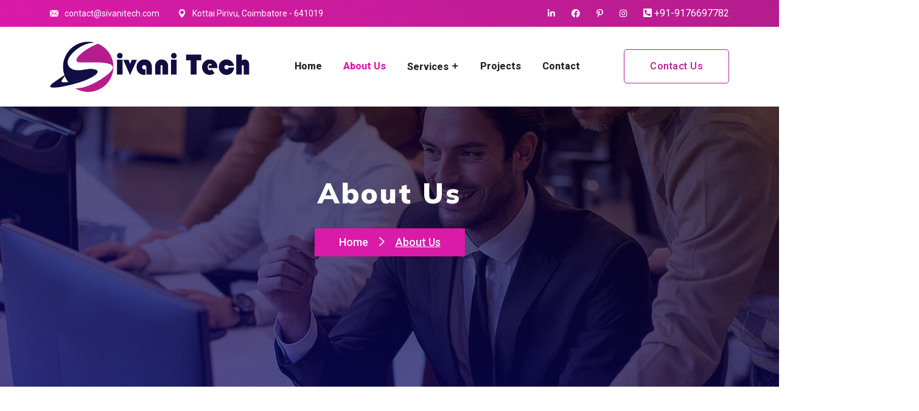

--- FILE ---
content_type: text/html; charset=UTF-8
request_url: https://sivanitech.com/about.php
body_size: 5609
content:
  <!DOCTYPE html>
<html lang="en">

<head>
    <meta charset="UTF-8" />
    <meta name="author" content="SivaniTech" />
    <meta name="viewport" content="width=device-width, initial-scale=1" />
    <meta http-equiv="X-UA-Compatible" content="IE=edge" />
 

<!-- SEO Meta Tags -->
<meta name="description" content="Sivani Tech, established in 2015, is a trusted IT solutions and technology company based in Mathampalayam, Kottai Pirivu, Coimbatore - 641019. We provide software development, digital marketing, IT consulting, and training services to help businesses grow." />
<meta name="keywords" content="Sivani Tech, IT solutions, technology, software development, digital marketing, Coimbatore IT company, tech consulting, IT training, startup services, network solutions" />
<meta name="author" content="Sivani Tech" />

<!-- Canonical URL -->
<link rel="canonical" href="https://sivanitech.com/" />

<!-- Favicon -->
<link rel="icon" href="/favicon.ico" type="image/x-icon" />

<!-- Open Graph (Facebook, LinkedIn) -->
<meta property="og:title" content="Sivani Tech - IT Solutions & Technology in Coimbatore" />
<meta property="og:description" content="Founded in 2015, Sivani Tech provides expert IT solutions, digital services, and consulting from Coimbatore, Tamil Nadu." />
<meta property="og:image" content="https://sivanitech.com/images/logo-dark.png" />
<meta property="og:url" content="https://sivanitech.com" />
<meta property="og:type" content="website" />

<!-- Twitter Card -->
<meta name="twitter:card" content="summary_large_image" />
<meta name="twitter:title" content="Sivani Tech - IT Solutions & Technology" />
<meta name="twitter:description" content="Leading IT solutions company in Coimbatore offering software development, consulting, and digital services." />
<meta name="twitter:image" content="https://sivanitech.com/images/logo-dark.png" />

<title>Sivani Tech - IT Solutions & Technology in Coimbatore</title>

    <link rel="shortcut icon" href="images/favicon.png" type="image/png" />
<meta name="google-site-verification" content="4_NLFkYm5CCvGOi8fie7H0qZa6HvoQMi8YvuN9reUxg" />
  <!-- Core CSS Files -->
  <link rel="stylesheet" href="css/bootstrap.min.css" />
  <link rel="stylesheet" href="css/animate.css" />
<!-- FontAwesome -->
  <link rel="stylesheet" href="fonts/fontawesome/css/all.css" />

  <!-- Webex Icons -->
  <link rel="stylesheet" href="fonts/webexbaseicon/style.css" />
  <link rel="stylesheet" href="fonts/webexthemicon/style.css" />

  <!-- Carousel & Popup -->
  <link rel="stylesheet" href="css/owl.carousel.min.css" />
  <link rel="stylesheet" href="css/owl.theme.default.min.css" />
  <link rel="stylesheet" href="css/magnific-popup.css" />

  <!-- Custom Theme Styles -->
  <link rel="stylesheet" href="css/style.css" />

  <link rel="stylesheet" href="css/responsive.css" />
  <style> .team-social { 
display: none !important;
  } 
</style>
  </head>

  <body>
    <!-- Preloader Start -->
    <section>
      <div id="preloader">
        <div id="ctn-preloader" class="ctn-preloader">
          <div class="animation-preloader">
            <div class="spinner"></div>
            <div class="txt-loading">
              <span data-text-preloader="S" class="letters-loading">S</span>
              <span data-text-preloader="I" class="letters-loading">I</span>
              <span data-text-preloader="V" class="letters-loading">V</span>
              <span data-text-preloader="A" class="letters-loading">A</span>
              <span data-text-preloader="N" class="letters-loading">N</span>
              <span data-text-preloader="I" class="letters-loading">I</span>
              <span data-text-preloader="T" class="letters-loading">T</span>
              <span data-text-preloader="E" class="letters-loading">E</span>
              <span data-text-preloader="C" class="letters-loading">C</span>
              <span data-text-preloader="H" class="letters-loading">H</span>
            </div>
          </div>
          <div class="loader-section section-left"></div>
          <div class="loader-section section-right"></div>
        </div>
      </div>
    </section>
    <!-- Preloader End -->
    <!-- Header Area Start -->
    <header class="header-style-02">
      <div class="header-topbar">
        <div class="container">
          <div class="header-topbar-inner">
            <div class="header-topbar-leftpart">
              <ul class="topbar-info">
                <li>
                  <i class="base-icon-email1"></i>
                  <a href="mailto:contact@sivanitech.com">contact@sivanitech.com</a>
                </li>
                <li>
                  <i class="base-icon-pin2"></i>
                  Kottai Pirivu, Coimbatore - 641019
                </li>
              </ul>
            </div>
            <div class="header-topbar-rightpart">
              <ul class="topbar-social">
                <li>
                  <a href="#"><i class="fab fa-linkedin-in"></i></a>
                </li>
                <li>
                  <a href="#"><i class="fab fa-facebook"></i></a>
                </li>
                <li>
                  <a href="#"><i class="fab fa-pinterest-p"></i></a>
                </li>
                <li>
                  <a href="#"><i class="fab fa-instagram"></i></a>
                </li>
       <li style="color: white;">
  <i class="fas fa-phone-square-alt"></i> +91-9176697782
</li>

              </ul>
             
            </div>
          </div>
        </div>
      </div>
      <nav class="main-menu sticky-header">
        <div class="container">
          <div class="main-menu-inner">
            <div class="main-menu-logo">
              <a href="index.php">
                <img src="images/logo-dark.png" alt="logo" />
              </a>
            </div>
            <ul class="main-nav-menu">
              <li >
                <a href="index.php">Home</a>
             
              </li>
              <li >
                <a href="about.php">About Us</a>
              
              </li>
              <li class="menu-has-sub">
                <a href="services.php">Services</a>
               <ul>
  <li><a href="service-web-development.php">Web Design & Development</a></li>
  <li><a href="service-mobile-app.php">Mobile App Development</a></li>
  <li><a href="service-wordpress.php">WordPress Development</a></li>
  <li><a href="service-ui-ux-design.php">UX/UI Design</a></li>
  <li><a href="service-it-management.php">IT Management</a></li>
  <li><a href="service-digital-marketing.php">Digital Marketing</a></li>
</ul>

              </li>
              <li >
                <a href="projects.php">Projects</a>
                
              </li>
            <!--   <li >
                <a href="news.php">News</a>
              
              </li> -->
              <li><a href="contact-us.php">Contact</a></li>
            </ul>
            <div class="main-menu-right">
              <a href="#" class="mobile-nav-toggler">
                <span></span>
                <span></span>
                <span></span>
              </a>
             
              <div class="header-contact-btn">
                <a href="contact-us.php" class="theme-btn-6">Contact Us</a>
              </div>
            </div>
          </div>
        </div>
      </nav>
    </header>
    <!-- Header Area End -->
    <!-- Page Title Start -->
    <section class="page-title-section">
      <div class="container">
        <div class="row">
          <div class="col-xl-12">
            <div class="breadcrumb-area">
              <h2 class="page-title">About Us</h2>
              <ul class="breadcrumbs-link">
                <li><a href="index.php">Home</a></li>
                <li class="active">About Us</li>
              </ul>
            </div>
          </div>
        </div>
      </div>
    </section>
    <!-- Page Title End -->
    <!-- About Us Section Start -->
    <section class="about-us-section-style1 pdt-110 pdb-110 bg-no-repeat bg-cover bg-pos-cb" data-background="images/bg/abs-bg1.png" data-overlay-light="3">
      <div class="container">
        <div class="row">
          <div class="col-md-12 col-lg-8 col-xl-6 wow fadeInRight" data-wow-delay="0ms" data-wow-duration="1500ms">
            <div class="about-image-box-style1 dot-circle mrb-lg-60">
              <img class="about-image1 img-full js-tilt d-none d-md-block d-lg-block d-xl-block" src="images/about/about-sm2.jpg" alt="" />
              <img class="about-image2 img-full" src="images/about/about-lg2.jpg" alt="" />
              <img class="about-badge1 img-full js-tilt" src="images/about/certificate1.png" alt="" />
            </div>
          </div>
          <div class="col-md-12 col-lg-10 col-xl-6 wow fadeInLeft" data-wow-delay="0ms" data-wow-duration="1500ms">
            <div class="title-box">
              <h5 class="side-line-left sub-title text-gradient-color">About Sivani Tech</h5>
              <h2 class="title mrb-35 mrb-lg-35">
                 Empowering Businesses with
                <span class="pink-color">Innovative IT </span> services
              </h2>
            </div>
            <p class="mrb-30">At Sivani Tech, we deliver cutting-edge IT solutions that accelerate business growth. With over a decade of expertise, we specialize in custom software development, cloud services, and IT consulting tailored to evolving business needs.</p>
          <div class="row mrb-35 mrb-lg-35">
          <div class="col-xl-6 col-lg-6 col-md-12">
            <ul class="order-list webex-primary-color">
              <li>Custom software development</li>
              <li>Scalable cloud solutions</li>
              <li>Comprehensive IT consulting</li>
            </ul>
          </div>
          <div class="col-xl-6 col-lg-6 col-md-12">
            <ul class="order-list webex-primary-color">
              <li>Advanced cybersecurity services</li>
              <li>Efficient IT infrastructure management</li>
              <li>24/7 technical support</li>
            </ul>
          </div>
        </div>
        <div class="row no-gutters mrb-5">
          <div class="col-xl-6 col-lg-6 col-md-6 col-sm-6">
            <div class="featured-icon-box mrb-15 mrr-30">
              <div class="featured-icon">
                <i class="webexflaticon webextheme-icon-group"></i>
              </div>
              <div class="featured-content">
                <h4 class="featured-title">Business Growth</h4>
                <p class="featured-desc">Empowering enterprises with tailored IT solutions to enhance growth and efficiency.</p>
              </div>
            </div>
          </div>
          <div class="col-xl-6 col-lg-6 col-md-6 col-sm-6">
            <div class="featured-icon-box mrb-sm-40 mrr-30">
              <div class="featured-icon">
                <i class="webexflaticon webextheme-icon-013-user-interface"></i>
              </div>
              <div class="featured-content">
                <h4 class="featured-title">IT Consultancy</h4>
                <p class="featured-desc mrb-0">Empowering your business transformation through strategic IT advice and advanced technologies.</p>
              </div>
            </div>
          </div>
        </div>
            <div class="row">
              <div class="col-lg-12">
                <div class="d-inline d-md-flex align-items-center mt-40">
                  <a href="about.php" class="theme-btn-1 mrr-40 mrb-sm-20">Read More <i class="base-icon-next"></i></a>
                  <!-- <div class="signature">
                    <img src="images/about/signature.png" alt="" />
                  </div> -->
                </div>
              </div>
            </div>
          </div>
        </div>
      </div>
    </section>
    <!-- About Us Section End -->
    <!-- Testimonials Section Start -->
    <section class="testimonial-style1-section bg-silver pdt-110 pdb-80 bg-no-repeat bg-cover bg-pos-ct" data-background="images/bg/abs-bg2.png">
      <div class="section-title text-center wow fadeInUp" data-wow-delay="0ms" data-wow-duration="1500ms">
        <div class="container">
          <div class="row">
            <div class="col"></div>
            <div class="col-md-12 col-lg-10 col-xl-6">
              <div class="title-box-center">
                <h5 class="sub-title mrb-10">Our Testimonials</h5>
                <h2 class="title mrb-10">What Our Client's Say?</h2>
                <div class="section-title-big_text">Words</div>
              </div>
            </div>
            <div class="col"></div>
          </div>
        </div>
      </div>
   <div class="section-content">
        <div class="container">
          <div class="testimonial-style1">
            <div class="row">
              <div class="col-xl-4 col-lg-6">
                <div class="testimonial-item">
                  <div class="author-image">
                    <img src="images/testimonials/testimonial-img1.jpg" alt="" />
                  </div>
                  <p class="comments">Sivani Tech delivered our enterprise CRM on time and exceeded our expectations. Their technical support is prompt, and their team is truly skilled at what they do!</p>
                  <h5 class="client-name">Jesica Nowmi</h5>
                  <span class="client-designation">Client, USA</span>
                </div>
              </div>
              <div class="col-xl-4 col-lg-6">
                <div class="testimonial-item">
                  <div class="author-image">
                    <img src="images/testimonials/testimonial-img2.jpg" alt="" />
                  </div>
                  <p class="comments">We partnered with Sivani Tech for web app development, and it turned out to be the best decision. The UI/UX, speed, and scalability are spot on.</p>
                  <h5 class="client-name">Aurther Maxwell</h5>
                  <span class="client-designation">Client, USA</span>
                </div>
              </div>
              <div class="col-xl-4 col-lg-6">
                <div class="testimonial-item">
                  <div class="author-image">
                    <img src="images/testimonials/testimonial-img3.jpg" alt="" />
                  </div>
                  <p class="comments">From initial consultation to final delivery, the experience was smooth and professional. Their team helped us modernize our legacy systems without disruption.</p>
                  <h5 class="client-name">Josh Martin</h5>
                  <span class="client-designation">Client, USA</span>
                </div>
              </div>
            </div>
          </div>
        </div>
      </div>
    </section>
    <!-- Testimonials Section End -->
    <!-- Team Section Start -->
    <section class="team-section pos-rel pdt-105 pdb-80">
      <div class="section-title mrb-55 mrb-lg-60 wow fadeInUp" data-wow-delay="0ms" data-wow-duration="1500ms">
        <div class="container">
          <div class="row align-items-end">
            <div class="col-xl-6 col-lg-6 col-md-12">
              <div class="title-box">
                <h5 class="side-line-left sub-title text-gradient-color">Meet Our Team</h5>
                <h2 class="mrb-0 mrb-md-40">
                  Let's See Our<span class="text-gradient-color"> Expert</span>
                  IT Professionals
                </h2>
                <div class="section-title-big_text">Team</div>
              </div>
            </div>
            <div class="col-xl-6 col-lg-6 col-md-12">
              <p class="mrb-0">At Sivani Tech, we take pride in our talented team of software engineers, UI/UX designers, cloud architects, and AI specialists. Each team member brings innovative thinking, deep expertise, and a passion for solving real-world business problems through cutting-edge technology. Let’s introduce the minds behind our digital excellence.</p>
            </div>
          </div>
        </div>
      </div>
      <div class="section-content">
        <div class="container">
          <div class="right-no-space-300 mrr-lg-0">
            <div class="row">
              <div class="owl-carousel item_4col">
                <div class="team-style1 mrb-30">
                  <div class="team-upper-part">
                    <img class="img-full" src="images/team/team01.jpg" alt="" />
                    <div class="team-social">
                      <i class="base-icon-share2"></i>
                      <ul class="social-list">
                        <li>
                          <a target="_blank" href="https://facebook.com/">
                            <i class="base-icon-facebook"></i>
                          </a>
                        </li>
                        <li>
                          <a target="_blank" href="https://instagram.com/">
                            <i class="base-icon-instagram"></i>
                          </a>
                        </li>
                        <li>
                          <a target="_blank" href="https://twitter.com/">
                            <i class="base-icon-twitter"></i>
                          </a>
                        </li>
                        <li>
                          <a target="_blank" href="https://behance.com/">
                            <i class="base-icon-behance"></i>
                          </a>
                        </li>
                      </ul>
                    </div>
                  </div>
                  <div class="team-bottom-part">
                    <h4 class="team-title"><a href="page-team-details.php">Jessica Martin</a></h4>
                    <p class="designation">Worker</p>
                  </div>
                </div>
                <div class="team-style1 mrb-30">
                  <div class="team-upper-part">
                    <img class="img-full" src="images/team/team02.jpg" alt="" />
                    <div class="team-social">
                      <i class="base-icon-share2"></i>
                      <ul class="social-list">
                        <li>
                          <a target="_blank" href="https://facebook.com/">
                            <i class="base-icon-facebook"></i>
                          </a>
                        </li>
                        <li>
                          <a target="_blank" href="https://instagram.com/">
                            <i class="base-icon-instagram"></i>
                          </a>
                        </li>
                        <li>
                          <a target="_blank" href="https://twitter.com/">
                            <i class="base-icon-twitter"></i>
                          </a>
                        </li>
                        <li>
                          <a target="_blank" href="https://behance.com/">
                            <i class="base-icon-behance"></i>
                          </a>
                        </li>
                      </ul>
                    </div>
                  </div>
                  <div class="team-bottom-part">
                    <h4 class="team-title"><a href="page-team-details.php">Alex Jonson</a></h4>
                    <p class="designation">Manager</p>
                  </div>
                </div>
                <div class="team-style1 mrb-30">
                  <div class="team-upper-part">
                    <img class="img-full" src="images/team/team03.jpg" alt="" />
                    <div class="team-social">
                      <i class="base-icon-share2"></i>
                      <ul class="social-list">
                        <li>
                          <a target="_blank" href="https://facebook.com/">
                            <i class="base-icon-facebook"></i>
                          </a>
                        </li>
                        <li>
                          <a target="_blank" href="https://instagram.com/">
                            <i class="base-icon-instagram"></i>
                          </a>
                        </li>
                        <li>
                          <a target="_blank" href="https://twitter.com/">
                            <i class="base-icon-twitter"></i>
                          </a>
                        </li>
                        <li>
                          <a target="_blank" href="https://behance.com/">
                            <i class="base-icon-behance"></i>
                          </a>
                        </li>
                      </ul>
                    </div>
                  </div>
                  <div class="team-bottom-part">
                    <h4 class="team-title"><a href="page-team-details.php">Selina Williams</a></h4>
                    <p class="designation">Worker</p>
                  </div>
                </div>
                <div class="team-style1 mrb-30">
                  <div class="team-upper-part">
                    <img class="img-full" src="images/team/team04.jpg" alt="" />
                    <div class="team-social">
                      <i class="base-icon-share2"></i>
                      <ul class="social-list">
                        <li>
                          <a target="_blank" href="https://facebook.com/">
                            <i class="base-icon-facebook"></i>
                          </a>
                        </li>
                        <li>
                          <a target="_blank" href="https://instagram.com/">
                            <i class="base-icon-instagram"></i>
                          </a>
                        </li>
                        <li>
                          <a target="_blank" href="https://twitter.com/">
                            <i class="base-icon-twitter"></i>
                          </a>
                        </li>
                        <li>
                          <a target="_blank" href="https://behance.com/">
                            <i class="base-icon-behance"></i>
                          </a>
                        </li>
                      </ul>
                    </div>
                  </div>
                  <div class="team-bottom-part">
                    <h4 class="team-title"><a href="page-team-details.php">Jacob Martin</a></h4>
                    <p class="designation">Worker</p>
                  </div>
                </div>
                <div class="team-style1 mrb-30">
                  <div class="team-upper-part">
                    <img class="img-full" src="images/team/team07.jpg" alt="" />
                    <div class="team-social">
                      <i class="base-icon-share2"></i>
                      <ul class="social-list">
                        <li>
                          <a target="_blank" href="https://facebook.com/">
                            <i class="base-icon-facebook"></i>
                          </a>
                        </li>
                        <li>
                          <a target="_blank" href="https://instagram.com/">
                            <i class="base-icon-instagram"></i>
                          </a>
                        </li>
                        <li>
                          <a target="_blank" href="https://twitter.com/">
                            <i class="base-icon-twitter"></i>
                          </a>
                        </li>
                        <li>
                          <a target="_blank" href="https://behance.com/">
                            <i class="base-icon-behance"></i>
                          </a>
                        </li>
                      </ul>
                    </div>
                  </div>
                  <div class="team-bottom-part">
                    <h4 class="team-title"><a href="page-team-details.php">Sofia Akira</a></h4>
                    <p class="designation">Leader</p>
                  </div>
                </div>
                <div class="team-style1 mrb-30">
                  <div class="team-upper-part">
                    <img class="img-full" src="images/team/team06.jpg" alt="" />
                    <div class="team-social">
                      <i class="base-icon-share2"></i>
                      <ul class="social-list">
                        <li>
                          <a target="_blank" href="https://facebook.com/">
                            <i class="base-icon-facebook"></i>
                          </a>
                        </li>
                        <li>
                          <a target="_blank" href="https://instagram.com/">
                            <i class="base-icon-instagram"></i>
                          </a>
                        </li>
                        <li>
                          <a target="_blank" href="https://twitter.com/">
                            <i class="base-icon-twitter"></i>
                          </a>
                        </li>
                        <li>
                          <a target="_blank" href="https://behance.com/">
                            <i class="base-icon-behance"></i>
                          </a>
                        </li>
                      </ul>
                    </div>
                  </div>
                  <div class="team-bottom-part">
                    <h4 class="team-title"><a href="page-team-details.php">Robert Doe</a></h4>
                    <p class="designation">Worker</p>
                  </div>
                </div>
              </div>
            </div>
          </div>
        </div>
      </div>
    </section>
    <!-- Team Section End -->

  <!-- Footer Area Start -->
    <footer class="footer bg-cover" data-background="images/bg/5.jpg" data-overlay-dark="98">
      <div class="footer-main-area">
        <div class="footer-section-obj1">
          <img src="images/objects/footer-obj1.png" alt="" />
        </div>
        <div class="container">
          <div class="row pdb-65">
            <div class="col-xl-4 col-lg-6 col-md-6">
              <div class="widget footer-widget mrr-60 mrr-md-0">
                <div class="footer-logo">
                  <img src="images/logo-light.png" alt="" class="mrb-25" />
                </div>
                <p class="mrb-25">Sivani Tech is a software development company started in 2015, delivering quality IT solutions with innovation and dedication.</p>
                <ul class="social-list">
                  <li>
                    <a href="#"><i class="fab fa-facebook-f"></i></a>
                  </li>
                  <li>
                    <a href="#"><i class="fab fa-twitter"></i></a>
                  </li>
                  <li>
                    <a href="#"><i class="fab fa-instagram"></i></a>
                  </li>
                  <li>
                    <a href="#"><i class="fab fa-google-plus-g"></i></a>
                  </li>
                </ul>
              </div>
            </div>
            <div class="col-xl-2 col-lg-6 col-md-6">
              <div class="widget footer-widget">
                <h5 class="widget-title text-white mrb-30">Menu</h5>
                <ul class="footer-widget-list">
                  <li><a href="index.php">Home</a></li>
                  <li><a href="about.php">About Us</a></li>
                    <li><a href="services.php">Services</a></li>
                  <li><a href="projects.php">Projects</a></li>
                  <!-- <li><a href="service-cyber-security.html">News</a></li> -->
                  <li><a href="contact-us.php">Contacts</a></li>
                </ul>
              </div>
            </div>
               <div class="col-xl-2 col-lg-6 col-md-6">
              <div class="widget footer-widget">
                <h5 class="widget-title text-white mrb-30">Services</h5>
                <ul class="footer-widget-list">
                   <li><a href="service-web-development.php">Web Development</a></li>
  <li><a href="service-mobile-app.php">Mobile App </a></li>
  <li><a href="service-wordpress.php">WordPress </a></li>
  <li><a href="service-ui-ux-design.php">UX/UI Design</a></li>
  <li><a href="service-it-management.php">IT Management</a></li>
  <li><a href="service-digital-marketing.php">Digital Marketing</a></li>
                </ul>
              </div>
            </div>
            <div class="col-xl-4 col-lg-6 col-md-6">
              <div class="widget footer-widget mrr-30 mrr-md-0">
                <h5 class="widget-title text-white mrb-30">Contact</h5>
                <address class="mrb-0">
                  <p>4/490-24, Innisai Nagar, Kottipirivu, <br>Bilichi, Tamil Nadu - 641019</p>
              <div class="mrb-10">
  <a href="tel:+919176697782"><i class="fas fa-phone-alt mrr-10"></i>+91-9176697782</a>
</div>
<div class="mrb-10">
  <a href="mailto:contact@sivanitech.com"><i class="fas fa-envelope mrr-10"></i>contact@sivanitech.com</a>
</div>

                  <div class="mrb-0">
                    <a href="https://sivanitech.com"><i class="fas fa-globe mrr-10"></i>www.sivanitech.com</a>
                  </div>
                </address>
              </div>
            </div>
        
          </div>
          <div class="row pdt-30 pdb-30 footer-copyright-area">
            <div class="col-xl-12">
              <div class="text-center">
                <span>Copyright © 2026. All rights reserved </span>
              </div>
            </div>
          </div>
        </div>
      </div>
    </footer>
    <!-- Footer Area End -->
    <!-- Mobile Nav Sidebar Content Start -->
    <div class="mobile-nav-wrapper">
      <div class="mobile-nav-overlay mobile-nav-toggler"></div>
      <div class="mobile-nav-content">
        <a href="#" class="mobile-nav-close mobile-nav-toggler">
          <span></span>
          <span></span>
        </a>
        <div class="side-panel-logo logo-box">
          <a href="index.php" aria-label="logo image">
            <img src="images/logo-light.png" alt="logo" />
          </a>
        </div>
        <div class="mobile-nav-container"></div>
        <ul class="list-items mobile-sidebar-contact">
          <li><span class="fa fa-map-marker-alt mrr-10 text-gradient-color"></span>Innisai Nagar,Kottai Pirivu</li>
          <li><span class="fas fa-envelope mrr-10 text-gradient-color"></span><a href="mailto:contact@sivanitech.com">contact@sivanitech.com</a></li>
          <li><span class="fas fa-phone-alt mrr-10 text-gradient-color"></span><a href="tel:+919176697782">+91-9176697782</a></li>
        </ul>
        <ul class="social-list list-webex-primary-color">
          <li>
            <a href="#"><i class="fab fa-facebook"></i></a>
          </li>
          <li>
            <a href="#"><i class="fab fa-twitter"></i></a>
          </li>
          <li>
            <a href="#"><i class="fab fa-instagram"></i></a>
          </li>
          <li>
            <a href="#"><i class="fab fa-google-plus"></i></a>
          </li>
        </ul>
      </div>
    </div>
    <!-- Mobile Nav Sidebar Content End -->
    <!-- Header Search Popup Start -->
<!--     <div class="search-popup">
      <div class="search-popup-overlay search-toggler"></div>
      <div class="search-popup-content">
        <form action="#">
          <label for="search" class="sr-only">search here</label>
          <input type="text" id="search" placeholder="Search Here..." />
          <button type="submit" aria-label="search submit" class="thm-btn">
            <i class="base-icon-search-1"></i>
          </button>
        </form>
      </div>
    </div> -->
    <!-- Header Search Popup End -->
    <!-- Back to Top Start -->
    <div class="anim-scroll-to-top">
      <svg class="progress-circle svg-content" width="100%" height="100%" viewBox="-1 -1 102 102">
        <path d="M50,1 a49,49 0 0,1 0,98 a49,49 0 0,1 0,-98" />
      </svg>
    </div>
    <!-- Back to Top end -->
    <!-- Integrated important scripts here -->
    <script src="js/jquery-3.6.0.min.js"></script>
    <script src="js/jquery.nice-select.min.js"></script>
    <script src="js/bootstrap.min.js"></script>
    <script src="js/jquery.appear.min.js"></script>
    <script src="js/wow.min.js"></script>
    <script src="js/owl.carousel.min.js"></script>
    <script src="js/jquery.event.move.js"></script>
    <script src="js/tilt.jquery.min.js"></script>
    <script src="js/magnific-popup.min.js"></script>
    <script src="js/backtotop.js"></script>
    <script src="js/trigger.js"></script>
  </body>


</html>

--- FILE ---
content_type: text/html; charset=UTF-8
request_url: https://sivanitech.com/fonts/webexthemicon/style.css
body_size: 9718
content:
  <!DOCTYPE html>
<html lang="en">

<head>
    <meta charset="UTF-8" />
    <meta name="author" content="SivaniTech" />
    <meta name="viewport" content="width=device-width, initial-scale=1" />
    <meta http-equiv="X-UA-Compatible" content="IE=edge" />
 

<!-- SEO Meta Tags -->
<meta name="description" content="Sivani Tech, established in 2015, is a trusted IT solutions and technology company based in Mathampalayam, Kottai Pirivu, Coimbatore - 641019. We provide software development, digital marketing, IT consulting, and training services to help businesses grow." />
<meta name="keywords" content="Sivani Tech, IT solutions, technology, software development, digital marketing, Coimbatore IT company, tech consulting, IT training, startup services, network solutions" />
<meta name="author" content="Sivani Tech" />

<!-- Canonical URL -->
<link rel="canonical" href="https://sivanitech.com/" />

<!-- Favicon -->
<link rel="icon" href="/favicon.ico" type="image/x-icon" />

<!-- Open Graph (Facebook, LinkedIn) -->
<meta property="og:title" content="Sivani Tech - IT Solutions & Technology in Coimbatore" />
<meta property="og:description" content="Founded in 2015, Sivani Tech provides expert IT solutions, digital services, and consulting from Coimbatore, Tamil Nadu." />
<meta property="og:image" content="https://sivanitech.com/images/logo-dark.png" />
<meta property="og:url" content="https://sivanitech.com" />
<meta property="og:type" content="website" />

<!-- Twitter Card -->
<meta name="twitter:card" content="summary_large_image" />
<meta name="twitter:title" content="Sivani Tech - IT Solutions & Technology" />
<meta name="twitter:description" content="Leading IT solutions company in Coimbatore offering software development, consulting, and digital services." />
<meta name="twitter:image" content="https://sivanitech.com/images/logo-dark.png" />

<title>Sivani Tech - IT Solutions & Technology in Coimbatore</title>

    <link rel="shortcut icon" href="images/favicon.png" type="image/png" />
<meta name="google-site-verification" content="4_NLFkYm5CCvGOi8fie7H0qZa6HvoQMi8YvuN9reUxg" />
  <!-- Core CSS Files -->
  <link rel="stylesheet" href="css/bootstrap.min.css" />
  <link rel="stylesheet" href="css/animate.css" />
<!-- FontAwesome -->
  <link rel="stylesheet" href="fonts/fontawesome/css/all.css" />

  <!-- Webex Icons -->
  <link rel="stylesheet" href="fonts/webexbaseicon/style.css" />
  <link rel="stylesheet" href="fonts/webexthemicon/style.css" />

  <!-- Carousel & Popup -->
  <link rel="stylesheet" href="css/owl.carousel.min.css" />
  <link rel="stylesheet" href="css/owl.theme.default.min.css" />
  <link rel="stylesheet" href="css/magnific-popup.css" />

  <!-- Custom Theme Styles -->
  <link rel="stylesheet" href="css/style.css" />

  <link rel="stylesheet" href="css/responsive.css" />
  <style> .team-social { 
display: none !important;
  } 
</style>
  </head>

  <body>
    <!-- Preloader Start -->
    <section>
      <div id="preloader">
        <div id="ctn-preloader" class="ctn-preloader">
          <div class="animation-preloader">
            <div class="spinner"></div>
            <div class="txt-loading">
              <span data-text-preloader="S" class="letters-loading">S</span>
              <span data-text-preloader="I" class="letters-loading">I</span>
              <span data-text-preloader="V" class="letters-loading">V</span>
              <span data-text-preloader="A" class="letters-loading">A</span>
              <span data-text-preloader="N" class="letters-loading">N</span>
              <span data-text-preloader="I" class="letters-loading">I</span>
              <span data-text-preloader="T" class="letters-loading">T</span>
              <span data-text-preloader="E" class="letters-loading">E</span>
              <span data-text-preloader="C" class="letters-loading">C</span>
              <span data-text-preloader="H" class="letters-loading">H</span>
            </div>
          </div>
          <div class="loader-section section-left"></div>
          <div class="loader-section section-right"></div>
        </div>
      </div>
    </section>
    <!-- Preloader End -->
    <!-- Header Area Start -->
    <header class="header-style-02">
      <div class="header-topbar">
        <div class="container">
          <div class="header-topbar-inner">
            <div class="header-topbar-leftpart">
              <ul class="topbar-info">
                <li>
                  <i class="base-icon-email1"></i>
                  <a href="mailto:contact@sivanitech.com">contact@sivanitech.com</a>
                </li>
                <li>
                  <i class="base-icon-pin2"></i>
                  Kottai Pirivu, Coimbatore - 641019
                </li>
              </ul>
            </div>
            <div class="header-topbar-rightpart">
              <ul class="topbar-social">
                <li>
                  <a href="#"><i class="fab fa-linkedin-in"></i></a>
                </li>
                <li>
                  <a href="#"><i class="fab fa-facebook"></i></a>
                </li>
                <li>
                  <a href="#"><i class="fab fa-pinterest-p"></i></a>
                </li>
                <li>
                  <a href="#"><i class="fab fa-instagram"></i></a>
                </li>
       <li style="color: white;">
  <i class="fas fa-phone-square-alt"></i> +91-9176697782
</li>

              </ul>
             
            </div>
          </div>
        </div>
      </div>
      <nav class="main-menu sticky-header">
        <div class="container">
          <div class="main-menu-inner">
            <div class="main-menu-logo">
              <a href="index.php">
                <img src="images/logo-dark.png" alt="logo" />
              </a>
            </div>
            <ul class="main-nav-menu">
              <li >
                <a href="index.php">Home</a>
             
              </li>
              <li >
                <a href="about.php">About Us</a>
              
              </li>
              <li class="menu-has-sub">
                <a href="services.php">Services</a>
               <ul>
  <li><a href="service-web-development.php">Web Design & Development</a></li>
  <li><a href="service-mobile-app.php">Mobile App Development</a></li>
  <li><a href="service-wordpress.php">WordPress Development</a></li>
  <li><a href="service-ui-ux-design.php">UX/UI Design</a></li>
  <li><a href="service-it-management.php">IT Management</a></li>
  <li><a href="service-digital-marketing.php">Digital Marketing</a></li>
</ul>

              </li>
              <li >
                <a href="projects.php">Projects</a>
                
              </li>
            <!--   <li >
                <a href="news.php">News</a>
              
              </li> -->
              <li><a href="contact-us.php">Contact</a></li>
            </ul>
            <div class="main-menu-right">
              <a href="#" class="mobile-nav-toggler">
                <span></span>
                <span></span>
                <span></span>
              </a>
             
              <div class="header-contact-btn">
                <a href="contact-us.php" class="theme-btn-6">Contact Us</a>
              </div>
            </div>
          </div>
        </div>
      </nav>
    </header>
    <!-- Header Area End --><!-- Home Slider Start -->
<section class="home_banner_01">
  <div class="home-carousel owl-theme owl-carousel">
    <!-- Slide 1 -->
    <div class="slide-item">
      <div class="image-layer" data-background="images/bg/1.jpg"></div>
      <div class="shape1"></div>
      <div class="shape2"></div>
      <div class="auto-container">
        <div class="row clearfix">
          <div class="col-xl-8 col-lg-12 col-md-12 content-column">
            <div class="content-box">
              <h1 class="home-carousel-title">Sivani Tech <span class="text-obj2">Provides</span> Best IT Solutions</h1>
              <p class="home-carousel-text">Empowering businesses with innovative IT solutions and services backed by 10+ years of expertise and excellence.</p>
              <div class="btn-box">
                <a href="contact-us.php" class="theme-btn-1 mrr-15">Contact Us <i class="base-icon-next"></i></a>
                <a href="about.php" class="theme-btn-8 d-none d-xl-inline-flex d-lg-inline-flex d-md-inline-flex">Learn More</a>
              </div>
            </div>
          </div>
        </div>
      </div>
    </div>
    <!-- Slide 2 -->
    <div class="slide-item">
      <div class="image-layer" data-background="images/bg/2.jpg"></div>
      <div class="shape1"></div>
      <div class="auto-container">
        <div class="row clearfix">
          <div class="col-xl-8 col-lg-12 col-md-12 content-column">
            <div class="content-box">
              <h1 class="home-carousel-title">Innovative <span class="text-obj2">IT Solutions</span> for Your Growth</h1>
              <p class="home-carousel-text">Delivering tailored IT solutions designed to drive business success and ensure seamless operations.</p>
              <div class="btn-box">
                <a href="contact-us.php" class="theme-btn-1 mrr-15">Contact Us <i class="base-icon-next"></i></a>
                <a href="services.php" class="theme-btn-8 d-none d-xl-inline-flex d-lg-inline-flex d-md-inline-flex">Our Services</a>
              </div>
            </div>
          </div>
        </div>
      </div>
    </div>
    <!-- Slide 3 -->
    <div class="slide-item">
      <div class="image-layer" data-background="images/bg/3.jpg"></div>
      <div class="shape1"></div>
      <div class="auto-container">
        <div class="row clearfix">
          <div class="col-xl-8 col-lg-12 col-md-12 content-column">
            <div class="content-box">
              <h1 class="home-carousel-title">Your Trusted Partner in <span class="text-obj2">IT Solutions</span></h1>
              <p class="home-carousel-text">Partner with Sivani Tech for cutting-edge technology solutions that empower your business for the future.</p>
              <div class="btn-box">
                <a href="contact-us.php" class="theme-btn-1 mrr-15">Contact Us <i class="base-icon-next"></i></a>
                <a href="projects.php" class="theme-btn-8 d-none d-xl-inline-flex d-lg-inline-flex d-md-inline-flex">View Portfolio</a>
              </div>
            </div>
          </div>
        </div>
      </div>
    </div>
  </div>
</section>
<!-- Home Slider End -->

    <!-- About Us Section Start -->
    <section class="about-us-section-style1 pdt-110 pdb-110 bg-no-repeat bg-cover bg-pos-cb" data-background="images/bg/abs-bg1.png" data-overlay-light="3">
      <div class="container">
        <div class="row">
          <div class="col-md-12 col-lg-8 col-xl-6 wow fadeInRight" data-wow-delay="0ms" data-wow-duration="1500ms">
            <div class="about-image-box-style1 dot-circle mrb-lg-60">
              <img class="about-image1 img-full js-tilt d-none d-md-block d-lg-block d-xl-block" src="images/about/about-sm2.jpg" alt="" />
              <img class="about-image2 img-full" src="images/about/about-lg2.jpg" alt="" />
              <img class="about-badge1 img-full js-tilt" src="images/about/certificate1.png" alt="" />
            </div>
          </div>
          <div class="col-md-12 col-lg-10 col-xl-6 wow fadeInLeft" data-wow-delay="0ms" data-wow-duration="1500ms">
            <div class="title-box">
              <h5 class="side-line-left sub-title text-gradient-color">About Sivani Tech</h5>
              <h2 class="title mrb-35 mrb-lg-35">
                 Empowering Businesses with
                <span class="pink-color">Innovative IT </span> services
              </h2>
            </div>
            <p class="mrb-30">At Sivani Tech, we deliver cutting-edge IT solutions that accelerate business growth. With over a decade of expertise, we specialize in custom software development, cloud services, and IT consulting tailored to evolving business needs.</p>
          <div class="row mrb-35 mrb-lg-35">
          <div class="col-xl-6 col-lg-6 col-md-12">
            <ul class="order-list webex-primary-color">
              <li>Custom software development</li>
              <li>Scalable cloud solutions</li>
              <li>Comprehensive IT consulting</li>
            </ul>
          </div>
          <div class="col-xl-6 col-lg-6 col-md-12">
            <ul class="order-list webex-primary-color">
              <li>Advanced cybersecurity services</li>
              <li>Efficient IT infrastructure management</li>
              <li>24/7 technical support</li>
            </ul>
          </div>
        </div>
        <div class="row no-gutters mrb-5">
          <div class="col-xl-6 col-lg-6 col-md-6 col-sm-6">
            <div class="featured-icon-box mrb-15 mrr-30">
              <div class="featured-icon">
                <i class="webexflaticon webextheme-icon-group"></i>
              </div>
              <div class="featured-content">
                <h4 class="featured-title">Business Growth</h4>
                <p class="featured-desc">Empowering enterprises with tailored IT solutions to enhance growth and efficiency.</p>
              </div>
            </div>
          </div>
          <div class="col-xl-6 col-lg-6 col-md-6 col-sm-6">
            <div class="featured-icon-box mrb-sm-40 mrr-30">
              <div class="featured-icon">
                <i class="webexflaticon webextheme-icon-013-user-interface"></i>
              </div>
              <div class="featured-content">
                <h4 class="featured-title">IT Consultancy</h4>
                <p class="featured-desc mrb-0">Empowering your business transformation through strategic IT advice and advanced technologies.</p>
              </div>
            </div>
          </div>
        </div>
            <div class="row">
              <div class="col-lg-12">
                <div class="d-inline d-md-flex align-items-center mt-40">
                  <a href="about.php" class="theme-btn-1 mrr-40 mrb-sm-20">Read More <i class="base-icon-next"></i></a>
                  <!-- <div class="signature">
                    <img src="images/about/signature.png" alt="" />
                  </div> -->
                </div>
              </div>
            </div>
          </div>
        </div>
      </div>
    </section>
    <!-- About Us Section End -->
    <!-- Client Section Start -->
    <section class="client-section pdt-60 pdb-80 bg-pos-cb" data-background="images/bg/3.jpg" data-overlay-dark="9">
      <div class="section-content">
        <div class="container">
          <div class="row">
            <div class="col-lg-12">
              <div class="owl-carousel client-items client_box_shadow">
                <div class="client-item">
                  <img src="images/clients/client_01_white.svg" alt="" />
                </div>
                <div class="client-item">
                  <img src="images/clients/client_02_white.svg" alt="" />
                </div>
                <div class="client-item">
                  <img src="images/clients/client_03_white.svg" alt="" />
                </div>
                <div class="client-item">
                  <img src="images/clients/client_04_white.svg" alt="" />
                </div>
                <div class="client-item">
                  <img src="images/clients/client_05_white.svg" alt="" />
                </div>
                <div class="client-item">
                  <img src="images/clients/client_06_white.svg" alt="" />
                </div>
              </div>
            </div>
          </div>
        </div>
      </div>
    </section>
    <!-- Client Section End -->
    <!-- Service Section Start -->
    <section class="service-section-style1 pdt-110 pdb-110">
      <div class="section-title text-center wow fadeInUp" data-wow-delay="0ms" data-wow-duration="1500ms">
        <div class="container">
          <div class="row">
            <div class="col"></div>
            <div class="col-md-12 col-lg-10 col-xl-6">
              <div class="title-box-center">
                <h5 class="sub-title mrb-10">Our Services</h5>
                <h2 class="title">Empowering Careers with IT Excellence</h2>
                <div class="section-title-big_text">Services</div>
              </div>
            </div>
            <div class="col"></div>
          </div>
        </div>
      </div>
      <div class="section-content">
        <div class="container">
          <div class="row">
      <div class="col-md-6 col-lg-6 col-xl-4 service-wrapper">
              <div class="service-style1">
                <div class="thumb">
                  <img src="images/service/service_01.jpg" alt="Sivani Tech" />
                  <div class="visible_title_area">
                    <div class="icon">
                      <i class="webextheme-icon-web-design"></i>
                    </div>
                    <h4 class="title"><a href="service-web-design-development.php">Web Design & Development</a></h4>
                  </div>
                  <div class="overlay text-center">
                    <div class="content">
                      <i class="webextheme-icon-web-design"></i>
                      <h4 class="title"><a href="service-web-design-development.php">Web Design & Development</a></h4>
                      <p class="description">Crafting responsive, user-friendly websites tailored to your brand and goals.</p>
                    </div>
                  </div>
                </div>
              </div>
            </div>
            <div class="col-md-6 col-lg-6 col-xl-4 service-wrapper">
              <div class="service-style1">
                <div class="thumb">
                  <img src="images/service/service_02.jpg" alt="Sivani Tech" />
                  <div class="visible_title_area">
                    <div class="icon">
                      <i class="webextheme-icon-023-app-development"></i>
                    </div>
                    <h4 class="title"><a href="service-mobile-app-development.php">Mobile App Development </a></h4>
                  </div>
                  <div class="overlay text-center">
                    <div class="content">
                      <i class="webextheme-icon-023-app-development"></i>
                      <h4 class="title"><a href="service-mobile-app-development.php">Mobile App Development </a></h4>
                      <p class="description">Android & iOS app development to bring your business to customers' fingertips.</p>
                    </div>
                  </div>
                </div>
              </div>
            </div>
            <div class="col-md-6 col-lg-6 col-xl-4 service-wrapper">
              <div class="service-style1">
                <div class="thumb">
                  <img src="images/service/service_03.jpg" alt="Sivani Tech" />
                  <div class="visible_title_area">
                    <div class="icon">
                      <i class="webextheme-icon-004-coding"></i>
                    </div>
                    <h4 class="title"><a href="service-wordpress-development.php">WordPress Development</a></h4>
                  </div>
                  <div class="overlay text-center">
                    <div class="content">
                      <i class="webextheme-icon-004-coding"></i>
                      <h4 class="title"><a href="service-wordpress-development.php">WordPress Development</a></h4>
                      <p class="description">Custom WordPress themes, plugins, and maintenance solutions for scalable sites.</p>
                    </div>
                  </div>
                </div>
              </div>
            </div>
         
          </div>
          <div class="row mrt-30">
            <div class="col-xl-12 text-center">
              <div class="service-load-more">
                <h5 class="text">
                  Do You Want To explore more services just <span><a href="services.php" class="text-underline text-gradient-color">click here</a></span>
                </h5>
              </div>
            </div>
          </div>
        </div>
      </div>
    </section>
    <!-- Service Section End -->
    <!-- Why Choose Us Section Style1 Start -->
     

    <section class="why-choose-us-section-style1 bg-no-repeat bg-cover bg-pos-cb pdt-110 pdb-180" data-background="images/bg/4.jpg" data-overlay-gradient-color2="96">
      <div class="why-choose-us-style2-obj1">
        <img src="images/objects/why-choose-us-style2-obj1.png" alt="" />
      </div>
      <div class="why-choose-us-style2-obj2">
        <img src="images/objects/why-choose-us-style2-obj2.png" alt="" />
      </div>
      <div class="section-content">
        <div class="container">
          <div class="row mrb-110">
            <div class="col-md-12 col-lg-12 col-xl-6 wow fadeInUp" data-wow-delay="0ms" data-wow-duration="800ms">
              <div class="title-box">
                <h5 class="side-line-left sub-title white text-white">Our Benefits</h5>
                <h2 class="text-white mrb-60">Why Choose Us?</h2>
              </div>
              <div class="row">
                <div class="col-xl-6 col-lg-6 col-md-6">
                  <div class="icon-box-style1 mrb-40">
                    <div class="featured-icon">
                      <i class="webexflaticon webextheme-icon-protection"></i>
                    </div>
                    <div class="icon-box-content">
                      <h4 class="icon-box-title">Robust Security</h4>
                      <p class="icon-box-desc text-gray">Ensuring the safety of your data with top-notch security measures.</p>
                    </div>
                  </div>
                </div>
                <div class="col-xl-6 col-lg-6 col-md-6">
                  <div class="icon-box-style1 mrb-40">
                    <div class="featured-icon">
                      <i class="webexflaticon webextheme-icon-002-admin"></i>
                    </div>
                    <div class="icon-box-content">
                      <h4 class="icon-box-title">Expert Team</h4>
                      <p class="icon-box-desc text-gray">A team of professionals dedicated to delivering excellence.</p>
                    </div>
                  </div>
                </div>
                <div class="col-xl-6 col-lg-6 col-md-6">
                  <div class="icon-box-style1 mrb-40">
                    <div class="featured-icon">
                      <i class="webexflaticon base-icon-163-wallet"></i>
                    </div>
                    <div class="icon-box-content">
                      <h4 class="icon-box-title">Affordable Price</h4>
                      <p class="icon-box-desc text-gray">Providing high-quality services at competitive prices.</p>
                    </div>
                  </div>
                </div>
                <div class="col-xl-6 col-lg-6 col-md-6">
                  <div class="icon-box-style1 mrb-40">
                    <div class="featured-icon">
                      <i class="webexflaticon webextheme-icon-technical-support"></i>
                    </div>
                    <div class="icon-box-content">
                      <h4 class="icon-box-title">24/7 Support</h4>
                      <p class="icon-box-desc text-gray">Our support team is available 24/7 to address your needs.</p>
                    </div>
                  </div>
                </div>
              </div>
            </div>
            <div class="col-md-10 col-lg-10 col-xl-6 wow fadeInUp" data-wow-delay="100ms" data-wow-duration="800ms">
              <div class="why-choose-us-full-img">
                <img class="image_01 img-full" src="images/about/divider-img2.jpg" alt="" />
              </div>
            </div>
          </div>
        </div>
      </div>
    </section>
    <!-- Why Choose Us style2 Section End -->
    <!-- Request a Call Back Form Section Start -->
    <section class="request-a-call-back-form-section-style1 pos-rel">
      <div class="request-a-call-back-section-obj1">
        <img src="images/objects/arrow-video.png" alt="" />
      </div>
      <div class="brand-obj1">
        <img src="images/objects/brand-object1.png" alt="" />
      </div>
      <div class="container">
        <div class="request-a-call-back-area">
          <div class="row">
            <div class="col-lg-5 align-self-center text-right">
              <!-- <div class="request-a-call-back-form-image wow fadeInLeft">
                <img src="images/about/request-a-call-back-im1.jpg" alt="" />
              </div> -->
              <div class="image-video-block">
                <img src="images/about/request-a-call-back-im1.jpg" alt="" />
                <!-- <div class="video-link">
                  <a class="video-popup" href="https://www.youtube.com/watch?v=aXj3XhXN6v4"><i class="base-icon-play1"></i></a>
                </div> -->
              </div>
            </div>
            <div class="col-lg-7 align-self-center">
              <div class="request-a-call-back-form">
                <h2 class="mrb-15">Request a Free IT Consultation</h2>
                <p class="mrb-40">Let our experts guide you in finding the best digital solution for your business. Reach out for software development, automation, or tech consultation!</p>
                <form action="#">
                  <div class="row">
                    <div class="col-lg-6">
                      <div class="form-group mrb-25">
                        <input type="text" placeholder="Name" class="form-control" />
                      </div>
                    </div>
                    <div class="col-lg-6">
                      <div class="form-group mrb-25">
                        <input type="text" placeholder="Phone" class="form-control" />
                      </div>
                    </div>
                    <div class="col-lg-6">
                      <div class="form-group mrb-25">
                        <input type="email" placeholder="Email" class="form-control" />
                      </div>
                    </div>
                    <div class="col-lg-6">
                      <div class="form-group mrb-25">
                        <select name="service" required>
  <option value="">Select a Service</option>
    <option value="web_dev">Web Application Development</option>
    <option value="mobile_app">Mobile App Development</option>
    <option value="digital_marketing">Digital Marketing</option>
    <option value="crm_erp">Custom ERP/CRM Solutions</option>
    <option value="ai_ml">AI/ML Integration</option>
    <option value="website_maintenance">Website Revamp or Maintenance</option>
    <option value="other">Other IT Services</option>
</select>

                      </div>
                    </div>
                    <div class="col-lg-12">
                      <div class="form-group mrb-25">
                        <textarea rows="3" placeholder="Describe your requirement..." class="form-control"></textarea>
                      </div>
                    </div>
                    <div class="col-lg-8">
                      <div class="form-group">
                        <button type="submit" class="theme-btn-6 mrb-lg-60">Submit Now</button>
                      </div>
                    </div>
                  </div>
                </form>
              </div>
            </div>
          </div>
        </div>
      </div>
    </section>
    <!-- Request a Call Back Form Section End -->
    <!-- Team Section Start -->
    <section class="team-section pos-rel pdt-105 pdb-80">
      <div class="section-title mrb-55 mrb-lg-60 wow fadeInUp" data-wow-delay="0ms" data-wow-duration="1500ms">
        <div class="container">
          <div class="row align-items-end">
            <div class="col-xl-6 col-lg-6 col-md-12">
              <div class="title-box">
                <h5 class="side-line-left sub-title text-gradient-color">Meet Our Team</h5>
                <h2 class="mrb-0 mrb-md-40">
                  Let's See Our<span class="text-gradient-color"> Expert</span>
                  IT Professionals
                </h2>
                <div class="section-title-big_text">Team</div>
              </div>
            </div>
            <div class="col-xl-6 col-lg-6 col-md-12">
              <p class="mrb-0">At Sivani Tech, we take pride in our talented team of software engineers, UI/UX designers, cloud architects, and AI specialists. Each team member brings innovative thinking, deep expertise, and a passion for solving real-world business problems through cutting-edge technology. Let’s introduce the minds behind our digital excellence.</p>
            </div>
          </div>
        </div>
      </div>
      <div class="section-content">
        <div class="container">
          <div class="right-no-space-300 mrr-lg-0">
            <div class="row">
              <div class="owl-carousel item_4col">
                <div class="team-style1 mrb-30">
                  <div class="team-upper-part">
                    <img class="img-full" src="images/team/team01.jpg" alt="" />
                    <div class="team-social">
                      <i class="base-icon-share2"></i>
                      <ul class="social-list">
                        <li>
                          <a target="_blank" href="https://facebook.com/">
                            <i class="base-icon-facebook"></i>
                          </a>
                        </li>
                        <li>
                          <a target="_blank" href="https://instagram.com/">
                            <i class="base-icon-instagram"></i>
                          </a>
                        </li>
                        <li>
                          <a target="_blank" href="https://twitter.com/">
                            <i class="base-icon-twitter"></i>
                          </a>
                        </li>
                        <li>
                          <a target="_blank" href="https://behance.com/">
                            <i class="base-icon-behance"></i>
                          </a>
                        </li>
                      </ul>
                    </div>
                  </div>
                  <div class="team-bottom-part">
                    <h4 class="team-title"><a href="page-team-details.php">Jessica Martin</a></h4>
                    <p class="designation">Worker</p>
                  </div>
                </div>
                <div class="team-style1 mrb-30">
                  <div class="team-upper-part">
                    <img class="img-full" src="images/team/team02.jpg" alt="" />
                    <div class="team-social">
                      <i class="base-icon-share2"></i>
                      <ul class="social-list">
                        <li>
                          <a target="_blank" href="https://facebook.com/">
                            <i class="base-icon-facebook"></i>
                          </a>
                        </li>
                        <li>
                          <a target="_blank" href="https://instagram.com/">
                            <i class="base-icon-instagram"></i>
                          </a>
                        </li>
                        <li>
                          <a target="_blank" href="https://twitter.com/">
                            <i class="base-icon-twitter"></i>
                          </a>
                        </li>
                        <li>
                          <a target="_blank" href="https://behance.com/">
                            <i class="base-icon-behance"></i>
                          </a>
                        </li>
                      </ul>
                    </div>
                  </div>
                  <div class="team-bottom-part">
                    <h4 class="team-title"><a href="page-team-details.php">Alex Jonson</a></h4>
                    <p class="designation">Manager</p>
                  </div>
                </div>
                <div class="team-style1 mrb-30">
                  <div class="team-upper-part">
                    <img class="img-full" src="images/team/team03.jpg" alt="" />
                    <div class="team-social">
                      <i class="base-icon-share2"></i>
                      <ul class="social-list">
                        <li>
                          <a target="_blank" href="https://facebook.com/">
                            <i class="base-icon-facebook"></i>
                          </a>
                        </li>
                        <li>
                          <a target="_blank" href="https://instagram.com/">
                            <i class="base-icon-instagram"></i>
                          </a>
                        </li>
                        <li>
                          <a target="_blank" href="https://twitter.com/">
                            <i class="base-icon-twitter"></i>
                          </a>
                        </li>
                        <li>
                          <a target="_blank" href="https://behance.com/">
                            <i class="base-icon-behance"></i>
                          </a>
                        </li>
                      </ul>
                    </div>
                  </div>
                  <div class="team-bottom-part">
                    <h4 class="team-title"><a href="page-team-details.php">Selina Williams</a></h4>
                    <p class="designation">Worker</p>
                  </div>
                </div>
                <div class="team-style1 mrb-30">
                  <div class="team-upper-part">
                    <img class="img-full" src="images/team/team04.jpg" alt="" />
                    <div class="team-social">
                      <i class="base-icon-share2"></i>
                      <ul class="social-list">
                        <li>
                          <a target="_blank" href="https://facebook.com/">
                            <i class="base-icon-facebook"></i>
                          </a>
                        </li>
                        <li>
                          <a target="_blank" href="https://instagram.com/">
                            <i class="base-icon-instagram"></i>
                          </a>
                        </li>
                        <li>
                          <a target="_blank" href="https://twitter.com/">
                            <i class="base-icon-twitter"></i>
                          </a>
                        </li>
                        <li>
                          <a target="_blank" href="https://behance.com/">
                            <i class="base-icon-behance"></i>
                          </a>
                        </li>
                      </ul>
                    </div>
                  </div>
                  <div class="team-bottom-part">
                    <h4 class="team-title"><a href="page-team-details.php">Jacob Martin</a></h4>
                    <p class="designation">Worker</p>
                  </div>
                </div>
                <div class="team-style1 mrb-30">
                  <div class="team-upper-part">
                    <img class="img-full" src="images/team/team07.jpg" alt="" />
                    <div class="team-social">
                      <i class="base-icon-share2"></i>
                      <ul class="social-list">
                        <li>
                          <a target="_blank" href="https://facebook.com/">
                            <i class="base-icon-facebook"></i>
                          </a>
                        </li>
                        <li>
                          <a target="_blank" href="https://instagram.com/">
                            <i class="base-icon-instagram"></i>
                          </a>
                        </li>
                        <li>
                          <a target="_blank" href="https://twitter.com/">
                            <i class="base-icon-twitter"></i>
                          </a>
                        </li>
                        <li>
                          <a target="_blank" href="https://behance.com/">
                            <i class="base-icon-behance"></i>
                          </a>
                        </li>
                      </ul>
                    </div>
                  </div>
                  <div class="team-bottom-part">
                    <h4 class="team-title"><a href="page-team-details.php">Sofia Akira</a></h4>
                    <p class="designation">Leader</p>
                  </div>
                </div>
                <div class="team-style1 mrb-30">
                  <div class="team-upper-part">
                    <img class="img-full" src="images/team/team06.jpg" alt="" />
                    <div class="team-social">
                      <i class="base-icon-share2"></i>
                      <ul class="social-list">
                        <li>
                          <a target="_blank" href="https://facebook.com/">
                            <i class="base-icon-facebook"></i>
                          </a>
                        </li>
                        <li>
                          <a target="_blank" href="https://instagram.com/">
                            <i class="base-icon-instagram"></i>
                          </a>
                        </li>
                        <li>
                          <a target="_blank" href="https://twitter.com/">
                            <i class="base-icon-twitter"></i>
                          </a>
                        </li>
                        <li>
                          <a target="_blank" href="https://behance.com/">
                            <i class="base-icon-behance"></i>
                          </a>
                        </li>
                      </ul>
                    </div>
                  </div>
                  <div class="team-bottom-part">
                    <h4 class="team-title"><a href="page-team-details.php">Robert Doe</a></h4>
                    <p class="designation">Worker</p>
                  </div>
                </div>
              </div>
            </div>
          </div>
        </div>
      </div>
    </section>
    <!-- Team Section End -->
    <!-- Project Section Start -->
    <section class="pos-rel bg-no-repeat bg-silver bg-cover bg-pos-cb pdt-105" data-background="images/bg/abs-bg7.png" data-overlay-light="1">
      <div class="section-title mrb-55 mrb-lg-60 wow fadeInUp" data-wow-delay="0ms" data-wow-duration="1500ms">
        <div class="container">
          <div class="row align-items-end">
            <div class="col-xl-8 col-lg-7 col-md-12">
              <div class="title-box">
                <h5 class="side-line-left sub-title text-gradient-color">Our Projects</h5>
                <h2 class="mrb-0 mrb-md-40">
                  Our Outstanding <br />
                  Latest<span class="text-gradient-color"> Projects</span>
                  & Works
                </h2>
                <div class="section-title-big_text">Projects</div>
              </div>
            </div>
            <div class="col-xl-4 col-lg-5 col-md-12 text-lg-end">
              <p class="mrb-0">We deliver smart digital solutions across industries. Here are some of our most recent and impactful software projects—built with innovation, scalability, and real-world impact in mind.</p>
            </div>
          </div>
        </div>
      </div>
      <div class="section-content">
        <div class="custom-md-container">
          <div class="row">
            <div class="col-xl-12">
              <div class="project-item-style1-wrapper mrb--100 mrb-sm-0">
                <div class="owl-carousel projects_4col">
                  <div class="project-item-style1">
                    <span class="icon webextheme-icon-protection"></span>
                    <div class="project-item-thumb">
                      <a class="project-item-link-image" href="page-project-details.php">
                        <img class="img-full" src="images/projects/project_01.jpg" alt="" />
                      </a>
                    </div>
                    <div class="project-item-details">
                      <div class="project-item-details-inner">
                        <h6 class="project-item-category"><a href="#">Technology</a></h6>
                        <h4 class="title">Data Protection</h4>
                        <div class="project-item-link-icon">
                          <a href="page-project-details.php"><i class="base-icon-next"></i></a>
                        </div>
                      </div>
                    </div>
                    <div class="project-item-details-hover">
                      <div class="project-item-details-inner">
                        <h4 class="title">Data Protection</h4>
                        <div class="desc">Lorem ipsum dolor sit amet consectetur adipiscing duis pellentesque proin</div>
                        <div class="project-item-link-icon">
                          <a href="page-project-details.php"><i class="base-icon-next"></i></a>
                        </div>
                      </div>
                    </div>
                    <a class="bg-overlay" href="#"></a>
                  </div>
                  <div class="project-item-style1">
                    <span class="icon webextheme-icon-cloud"></span>
                    <div class="project-item-thumb">
                      <a class="project-item-link-image" href="page-project-details.php">
                        <img class="img-full" src="images/projects/project_02.jpg" alt="" />
                      </a>
                    </div>
                    <div class="project-item-details">
                      <div class="project-item-details-inner">
                        <h6 class="project-item-category"><a href="#">Security</a></h6>
                        <h4 class="title">Cyber Security</h4>
                        <div class="project-item-link-icon">
                          <a href="page-project-details.php"><i class="base-icon-next"></i></a>
                        </div>
                      </div>
                    </div>
                    <div class="project-item-details-hover">
                      <div class="project-item-details-inner">
                        <h4 class="title">Cyber Security</h4>
                        <div class="desc">Lorem ipsum dolor sit amet consectetur adipiscing duis pellentesque proin</div>
                        <div class="project-item-link-icon">
                          <a href="page-project-details.php"><i class="base-icon-next"></i></a>
                        </div>
                      </div>
                    </div>
                    <a class="bg-overlay" href="#"></a>
                  </div>
                  <div class="project-item-style1">
                    <span class="icon webextheme-icon-017-seo-1"></span>
                    <div class="project-item-thumb">
                      <a class="project-item-link-image" href="page-project-details.php">
                        <img class="img-full" src="images/projects/project_03.jpg" alt="" />
                      </a>
                    </div>
                    <div class="project-item-details">
                      <div class="project-item-details-inner">
                        <h6 class="project-item-category"><a href="#">Development</a></h6>
                        <h4 class="title">SEO Optimization</h4>
                        <div class="project-item-link-icon">
                          <a href="page-project-details.php"><i class="base-icon-next"></i></a>
                        </div>
                      </div>
                    </div>
                    <div class="project-item-details-hover">
                      <div class="project-item-details-inner">
                        <h4 class="title">SEO Optimization</h4>
                        <div class="desc">Lorem ipsum dolor sit amet consectetur adipiscing duis pellentesque proin</div>
                        <div class="project-item-link-icon">
                          <a href="page-project-details.php"><i class="base-icon-next"></i></a>
                        </div>
                      </div>
                    </div>
                    <a class="bg-overlay" href="#"></a>
                  </div>
                  <div class="project-item-style1">
                    <span class="icon webextheme-icon-010-computer"></span>
                    <div class="project-item-thumb">
                      <a class="project-item-link-image" href="page-project-details.php">
                        <img class="img-full" src="images/projects/project_04.jpg" alt="" />
                      </a>
                    </div>
                    <div class="project-item-details">
                      <div class="project-item-details-inner">
                        <h6 class="project-item-category"><a href="#">Development</a></h6>
                        <h4 class="title">Web Development</h4>
                        <div class="project-item-link-icon">
                          <a href="page-project-details.php"><i class="base-icon-next"></i></a>
                        </div>
                      </div>
                    </div>
                    <div class="project-item-details-hover">
                      <div class="project-item-details-inner">
                        <h4 class="title">Web Development</h4>
                        <div class="desc">Lorem ipsum dolor sit amet consectetur adipiscing duis pellentesque proin</div>
                        <div class="project-item-link-icon">
                          <a href="page-project-details.php"><i class="base-icon-next"></i></a>
                        </div>
                      </div>
                    </div>
                    <a class="bg-overlay" href="#"></a>
                  </div>
                  <div class="project-item-style1">
                    <span class="icon webextheme-icon-023-app-development"></span>
                    <div class="project-item-thumb">
                      <a class="project-item-link-image" href="page-project-details.php">
                        <img class="img-full" src="images/projects/project_05.jpg" alt="" />
                      </a>
                    </div>
                    <div class="project-item-details">
                      <div class="project-item-details-inner">
                        <h6 class="project-item-category"><a href="#">Technology</a></h6>
                        <h4 class="title">Software Service</h4>
                        <div class="project-item-link-icon">
                          <a href="page-project-details.php"><i class="base-icon-next"></i></a>
                        </div>
                      </div>
                    </div>
                    <div class="project-item-details-hover">
                      <div class="project-item-details-inner">
                        <h4 class="title">Software Service</h4>
                        <div class="desc">Lorem ipsum dolor sit amet consectetur adipiscing duis pellentesque proin</div>
                        <div class="project-item-link-icon">
                          <a href="page-project-details.php"><i class="base-icon-next"></i></a>
                        </div>
                      </div>
                    </div>
                    <a class="bg-overlay" href="#"></a>
                  </div>
                  <div class="project-item-style1">
                    <span class="icon webextheme-icon-019-line-chart"></span>
                    <div class="project-item-thumb">
                      <a class="project-item-link-image" href="page-project-details.php">
                        <img class="img-full" src="images/projects/project_06.jpg" alt="" />
                      </a>
                    </div>
                    <div class="project-item-details">
                      <div class="project-item-details-inner">
                        <h6 class="project-item-category"><a href="#">Marketing</a></h6>
                        <h4 class="title">Digital Marketing</h4>
                        <div class="project-item-link-icon">
                          <a href="page-project-details.php"><i class="base-icon-next"></i></a>
                        </div>
                      </div>
                    </div>
                    <div class="project-item-details-hover">
                      <div class="project-item-details-inner">
                        <h4 class="title">Digital Marketing</h4>
                        <div class="desc">Lorem ipsum dolor sit amet consectetur adipiscing duis pellentesque proin</div>
                        <div class="project-item-link-icon">
                          <a href="page-project-details.php"><i class="base-icon-next"></i></a>
                        </div>
                      </div>
                    </div>
                    <a class="bg-overlay" href="#"></a>
                  </div>
                </div>
              </div>
            </div>
          </div>
        </div>
      </div>
    </section>
    <!-- Project Section End -->
    <!-- Funfact Section Start -->
    <section class="funfact-section-style1 bg-no-repeat bg-pos-cb pdt-170 pdb-50 pd-sm-45" data-background="images/bg/divider-bg3.png">
      <div class="section-content">
        <div class="container">
          <div class="row">
            <div class="col-md-6 col-lg-6 col-xl-3 wow fadeInUp" data-wow-delay="0ms" data-wow-duration="800ms">
              <div class="funfact-item">
                <div class="funfact-icon">
                  <span class="webexflaticon base-icon-057-diamond"></span>
                </div>
                <div class="funfact-content">
                  <h2 class="count-box">
                    <span data-stop="10" data-speed="2" class="count-text">00</span>
                  </h2>
                  <h6 class="title">Years Of Experience</h6>
                </div>
              </div>
            </div>
            <div class="col-md-6 col-lg-6 col-xl-3 wow fadeInUp" data-wow-delay="0ms" data-wow-duration="800ms">
              <div class="funfact-item">
                <div class="funfact-icon">
                  <span class="webexflaticon base-icon-list"></span>
                </div>
                <div class="funfact-content">
                  <h2 class="count-box">
                    <span data-stop="120" data-speed="2500" class="count-text">00</span>
                  </h2>
                  <h6 class="title">Project Completed</h6>
                </div>
              </div>
            </div>
            <div class="col-md-6 col-lg-6 col-xl-3 wow fadeInUp" data-wow-delay="0ms" data-wow-duration="800ms">
              <div class="funfact-item">
                <div class="funfact-icon">
                  <span class="webexflaticon webextheme-icon-group"></span>
                </div>
                <div class="funfact-content">
                  <h2 class="count-box">
                    <span data-stop="250" data-speed="20" class="count-text">00</span>
                  </h2>
                  <h6 class="title">Skilled Experts</h6>
                </div>
              </div>
            </div>
            <div class="col-md-6 col-lg-6 col-xl-3 wow fadeInUp" data-wow-delay="0ms" data-wow-duration="800ms">
              <div class="funfact-item">
                <div class="funfact-icon">
                  <span class="webexflaticon base-icon-132-smile"></span>
                </div>
                <div class="funfact-content">
                  <h2 class="count-box">
                    <span data-stop="38" data-speed="15" class="count-text">00</span>
                  </h2>
                  <h6 class="title">Satisfied Clients</h6>
                </div>
              </div>
            </div>
          </div>
        </div>
      </div>
    </section>
    <!-- Funfact Section End -->
    <!-- Testimonials Section Start -->
    <section class="testimonial-style1-section bg-silver pdt-110 pdb-80 bg-no-repeat bg-cover bg-pos-ct" data-background="images/bg/abs-bg2.png">
      <div class="section-title text-center wow fadeInUp" data-wow-delay="0ms" data-wow-duration="1500ms">
        <div class="container">
          <div class="row">
            <div class="col"></div>
            <div class="col-md-12 col-lg-10 col-xl-6">
              <div class="title-box-center">
                <h5 class="sub-title mrb-10">Our Testimonials</h5>
                <h2 class="title mrb-10">What Our Clients Say?</h2>
                <div class="section-title-big_text">Words</div>
              </div>
            </div>
            <div class="col"></div>
          </div>
        </div>
      </div>
      <div class="section-content">
        <div class="container">
          <div class="testimonial-style1">
            <div class="row">
              <div class="col-xl-4 col-lg-6">
                <div class="testimonial-item">
                  <div class="author-image">
                    <img src="images/testimonials/testimonial-img1.jpg" alt="" />
                  </div>
                  <p class="comments">Sivani Tech delivered our enterprise CRM on time and exceeded our expectations. Their technical support is prompt, and their team is truly skilled at what they do!</p>
                  <h5 class="client-name">Jesica Nowmi</h5>
                  <span class="client-designation">Client, USA</span>
                </div>
              </div>
              <div class="col-xl-4 col-lg-6">
                <div class="testimonial-item">
                  <div class="author-image">
                    <img src="images/testimonials/testimonial-img2.jpg" alt="" />
                  </div>
                  <p class="comments">We partnered with Sivani Tech for web app development, and it turned out to be the best decision. The UI/UX, speed, and scalability are spot on.</p>
                  <h5 class="client-name">Aurther Maxwell</h5>
                  <span class="client-designation">Client, USA</span>
                </div>
              </div>
              <div class="col-xl-4 col-lg-6">
                <div class="testimonial-item">
                  <div class="author-image">
                    <img src="images/testimonials/testimonial-img3.jpg" alt="" />
                  </div>
                  <p class="comments">From initial consultation to final delivery, the experience was smooth and professional. Their team helped us modernize our legacy systems without disruption.</p>
                  <h5 class="client-name">Josh Martin</h5>
                  <span class="client-designation">Client, USA</span>
                </div>
              </div>
            </div>
          </div>
        </div>
      </div>
    </section>
    <!-- Testimonials Section End -->
    <!-- News Section Start -->
    <section class="pdt-105 bg-cover" data-background="images/bg/abs-bg8.png">
      <div class="section-title mrb-60 wow fadeInUp" data-wow-delay="0ms" data-wow-duration="1500ms">
        <div class="container">
          <div class="row align-items-end">
            <div class="col-xl-6 col-lg-8 col-md-12">
              <div class="title-box-center">
                <h5 class="side-line-left sub-title text-gradient-color">Latest Blog</h5>
                <h2 class="mrb-25">News & <span class="text-gradient-color">Updates </span></h2>
                <div class="section-title-big_text">News</div>
                <p class="mrb-0 mrb-md-40">Stay informed with the latest trends in software development, tech innovations, project highlights, and updates from the Sivani Tech team. We regularly share insights to help businesses thrive in the digital world.
</p>
              </div>
            </div>
            <div class="col-xl-6 col-lg-4 col-md-12 text-lg-end">
              <a href="page-news.php" class="theme-btn-1">All News <i class="base-icon-next"></i></a>
            </div>
          </div>
        </div>
      </div>
      <div class="section-content mrb-80">
        <div class="container">
          <div class="row justify-content-center">
            <div class="col-md-6 col-lg-6 col-xl-4">
              <div class="news-wrapper-style1 mrb-30">
                <div class="news-thumb">
                  <img src="images/news/01.jpg" class="img-full" alt="blog" />
                  <div class="news-top-meta">
                    <span class="entry-category">Technology</span>
                  </div>
                </div>
                <div class="news-description">
                  <h4 class="the-title">
                    <a href="page-news-details.php">Top 5 Trends in Software Development for 2025</a>
                  </h4>
                  <div class="news-bottom-part">
                    <div class="post-author">
                      <div class="author-img">
                        <a href="page-news.php">
                          <img src="images/testimonials/testimonial-img1.jpg" class="rounded-circle" alt="#" />
                        </a>
                      </div>
                      <span><a href="page-news.php">Admin</a></span>
                    </div>
                    <div class="post-link">
                      <span class="entry-date"><i class="far fa-calendar-alt mrr-10 text-gradient-color"></i>15 July, 2025</span>
                    </div>
                  </div>
                </div>
              </div>
            </div>
            <div class="col-md-6 col-lg-6 col-xl-4">
              <div class="news-wrapper-style1 mrb-30">
                <div class="news-thumb">
                  <img src="images/news/02.jpg" class="img-full" alt="blog" />
                  <div class="news-top-meta">
                    <span class="entry-category">DevOps</span>
                  </div>
                </div>
                <div class="news-description">
                  <h4 class="the-title">
                    <a href="page-news-details.php">How DevOps Improved Our Project Delivery by 40%</a>
                  </h4>
                  <div class="news-bottom-part">
                    <div class="post-author">
                      <div class="author-img">
                        <a href="page-news.php">
                          <img src="images/testimonials/testimonial-img2.jpg" class="rounded-circle" alt="#" />
                        </a>
                      </div>
                      <span><a href="page-news.php">Admin</a></span>
                    </div>
                    <div class="post-link">
                      <span class="entry-date"><i class="far fa-calendar-alt mrr-10 text-gradient-color"></i>10 July, 2025</span>
                    </div>
                  </div>
                </div>
              </div>
            </div>
            <div class="col-md-6 col-lg-6 col-xl-4">
              <div class="news-wrapper-style1 mrb-30">
                <div class="news-thumb">
                  <img src="images/news/03.jpg" class="img-full" alt="blog" />
                  <div class="news-top-meta">
                    <span class="entry-category">Company News</span>
                  </div>
                </div>
                <div class="news-description">
                  <h4 class="the-title">
                    <a href="page-news-details.php">Sivani Tech Expands to Madurai with a New Development Center</a>
                  </h4>
                  <div class="news-bottom-part">
                    <div class="post-author">
                      <div class="author-img">
                        <a href="page-news.php">
                          <img src="images/testimonials/testimonial-img3.jpg" class="rounded-circle" alt="#" />
                        </a>
                      </div>
                      <span><a href="page-news.php">Admin</a></span>
                    </div>
                    <div class="post-link">
                      <span class="entry-date"><i class="far fa-calendar-alt mrr-10 text-gradient-color"></i>01 July, 2025</span>
                    </div>
                  </div>
                </div>
              </div>
            </div>
          </div>
        </div>
      </div>
      <!-- Call to Action Start -->
      <div class="call-to-action">
        <div class="container">
          <div class="call-to-action-inner">
            <div class="call-to-action-left">
              <div class="call-to-action-icon">
                <span class="webexflaticon base-icon-chat1"></span>
              </div>
              <div class="call-to-action-content">
               <p class="call-to-action-sub-title">Tech Support?</p>
<h2 class="call-to-action-title">Let’s Talk Solutions</h2>




              </div>
            </div>
            <div class="call-to-action-btn-box mrt-15 mrt-md-30">
              <a href="contact-us.php" class="theme-btn-2">Contact Us</a>
            </div>
          </div>
        </div>
      </div>
      <!-- Call to Action End -->
    </section>
    <!-- News Section End -->
    <!-- Footer Area Start -->
    <footer class="footer bg-cover" data-background="images/bg/5.jpg" data-overlay-dark="98">
      <div class="footer-main-area">
        <div class="footer-section-obj1">
          <img src="images/objects/footer-obj1.png" alt="" />
        </div>
        <div class="container">
          <div class="row pdb-65">
            <div class="col-xl-4 col-lg-6 col-md-6">
              <div class="widget footer-widget mrr-60 mrr-md-0">
                <div class="footer-logo">
                  <img src="images/logo-light.png" alt="" class="mrb-25" />
                </div>
                <p class="mrb-25">Sivani Tech is a software development company started in 2015, delivering quality IT solutions with innovation and dedication.</p>
                <ul class="social-list">
                  <li>
                    <a href="#"><i class="fab fa-facebook-f"></i></a>
                  </li>
                  <li>
                    <a href="#"><i class="fab fa-twitter"></i></a>
                  </li>
                  <li>
                    <a href="#"><i class="fab fa-instagram"></i></a>
                  </li>
                  <li>
                    <a href="#"><i class="fab fa-google-plus-g"></i></a>
                  </li>
                </ul>
              </div>
            </div>
            <div class="col-xl-2 col-lg-6 col-md-6">
              <div class="widget footer-widget">
                <h5 class="widget-title text-white mrb-30">Menu</h5>
                <ul class="footer-widget-list">
                  <li><a href="index.php">Home</a></li>
                  <li><a href="about.php">About Us</a></li>
                    <li><a href="services.php">Services</a></li>
                  <li><a href="projects.php">Projects</a></li>
                  <!-- <li><a href="service-cyber-security.html">News</a></li> -->
                  <li><a href="contact-us.php">Contacts</a></li>
                </ul>
              </div>
            </div>
               <div class="col-xl-2 col-lg-6 col-md-6">
              <div class="widget footer-widget">
                <h5 class="widget-title text-white mrb-30">Services</h5>
                <ul class="footer-widget-list">
                   <li><a href="service-web-development.php">Web Development</a></li>
  <li><a href="service-mobile-app.php">Mobile App </a></li>
  <li><a href="service-wordpress.php">WordPress </a></li>
  <li><a href="service-ui-ux-design.php">UX/UI Design</a></li>
  <li><a href="service-it-management.php">IT Management</a></li>
  <li><a href="service-digital-marketing.php">Digital Marketing</a></li>
                </ul>
              </div>
            </div>
            <div class="col-xl-4 col-lg-6 col-md-6">
              <div class="widget footer-widget mrr-30 mrr-md-0">
                <h5 class="widget-title text-white mrb-30">Contact</h5>
                <address class="mrb-0">
                  <p>4/490-24, Innisai Nagar, Kottipirivu, <br>Bilichi, Tamil Nadu - 641019</p>
              <div class="mrb-10">
  <a href="tel:+919176697782"><i class="fas fa-phone-alt mrr-10"></i>+91-9176697782</a>
</div>
<div class="mrb-10">
  <a href="mailto:contact@sivanitech.com"><i class="fas fa-envelope mrr-10"></i>contact@sivanitech.com</a>
</div>

                  <div class="mrb-0">
                    <a href="https://sivanitech.com"><i class="fas fa-globe mrr-10"></i>www.sivanitech.com</a>
                  </div>
                </address>
              </div>
            </div>
        
          </div>
          <div class="row pdt-30 pdb-30 footer-copyright-area">
            <div class="col-xl-12">
              <div class="text-center">
                <span>Copyright © 2026. All rights reserved </span>
              </div>
            </div>
          </div>
        </div>
      </div>
    </footer>
    <!-- Footer Area End -->
    <!-- Mobile Nav Sidebar Content Start -->
    <div class="mobile-nav-wrapper">
      <div class="mobile-nav-overlay mobile-nav-toggler"></div>
      <div class="mobile-nav-content">
        <a href="#" class="mobile-nav-close mobile-nav-toggler">
          <span></span>
          <span></span>
        </a>
        <div class="side-panel-logo logo-box">
          <a href="index.php" aria-label="logo image">
            <img src="images/logo-light.png" alt="logo" />
          </a>
        </div>
        <div class="mobile-nav-container"></div>
        <ul class="list-items mobile-sidebar-contact">
          <li><span class="fa fa-map-marker-alt mrr-10 text-gradient-color"></span>Innisai Nagar,Kottai Pirivu</li>
          <li><span class="fas fa-envelope mrr-10 text-gradient-color"></span><a href="mailto:contact@sivanitech.com">contact@sivanitech.com</a></li>
          <li><span class="fas fa-phone-alt mrr-10 text-gradient-color"></span><a href="tel:+919176697782">+91-9176697782</a></li>
        </ul>
        <ul class="social-list list-webex-primary-color">
          <li>
            <a href="#"><i class="fab fa-facebook"></i></a>
          </li>
          <li>
            <a href="#"><i class="fab fa-twitter"></i></a>
          </li>
          <li>
            <a href="#"><i class="fab fa-instagram"></i></a>
          </li>
          <li>
            <a href="#"><i class="fab fa-google-plus"></i></a>
          </li>
        </ul>
      </div>
    </div>
    <!-- Mobile Nav Sidebar Content End -->
    <!-- Header Search Popup Start -->
<!--     <div class="search-popup">
      <div class="search-popup-overlay search-toggler"></div>
      <div class="search-popup-content">
        <form action="#">
          <label for="search" class="sr-only">search here</label>
          <input type="text" id="search" placeholder="Search Here..." />
          <button type="submit" aria-label="search submit" class="thm-btn">
            <i class="base-icon-search-1"></i>
          </button>
        </form>
      </div>
    </div> -->
    <!-- Header Search Popup End -->
    <!-- Back to Top Start -->
    <div class="anim-scroll-to-top">
      <svg class="progress-circle svg-content" width="100%" height="100%" viewBox="-1 -1 102 102">
        <path d="M50,1 a49,49 0 0,1 0,98 a49,49 0 0,1 0,-98" />
      </svg>
    </div>
    <!-- Back to Top end -->
    <!-- Integrated important scripts here -->
    <script src="js/jquery-3.6.0.min.js"></script>
    <script src="js/jquery.nice-select.min.js"></script>
    <script src="js/bootstrap.min.js"></script>
    <script src="js/jquery.appear.min.js"></script>
    <script src="js/wow.min.js"></script>
    <script src="js/owl.carousel.min.js"></script>
    <script src="js/jquery.event.move.js"></script>
    <script src="js/tilt.jquery.min.js"></script>
    <script src="js/magnific-popup.min.js"></script>
    <script src="js/backtotop.js"></script>
    <script src="js/trigger.js"></script>
  </body>


</html>

--- FILE ---
content_type: text/html; charset=UTF-8
request_url: https://sivanitech.com/css/owl.theme.default.min.css
body_size: 9718
content:
  <!DOCTYPE html>
<html lang="en">

<head>
    <meta charset="UTF-8" />
    <meta name="author" content="SivaniTech" />
    <meta name="viewport" content="width=device-width, initial-scale=1" />
    <meta http-equiv="X-UA-Compatible" content="IE=edge" />
 

<!-- SEO Meta Tags -->
<meta name="description" content="Sivani Tech, established in 2015, is a trusted IT solutions and technology company based in Mathampalayam, Kottai Pirivu, Coimbatore - 641019. We provide software development, digital marketing, IT consulting, and training services to help businesses grow." />
<meta name="keywords" content="Sivani Tech, IT solutions, technology, software development, digital marketing, Coimbatore IT company, tech consulting, IT training, startup services, network solutions" />
<meta name="author" content="Sivani Tech" />

<!-- Canonical URL -->
<link rel="canonical" href="https://sivanitech.com/" />

<!-- Favicon -->
<link rel="icon" href="/favicon.ico" type="image/x-icon" />

<!-- Open Graph (Facebook, LinkedIn) -->
<meta property="og:title" content="Sivani Tech - IT Solutions & Technology in Coimbatore" />
<meta property="og:description" content="Founded in 2015, Sivani Tech provides expert IT solutions, digital services, and consulting from Coimbatore, Tamil Nadu." />
<meta property="og:image" content="https://sivanitech.com/images/logo-dark.png" />
<meta property="og:url" content="https://sivanitech.com" />
<meta property="og:type" content="website" />

<!-- Twitter Card -->
<meta name="twitter:card" content="summary_large_image" />
<meta name="twitter:title" content="Sivani Tech - IT Solutions & Technology" />
<meta name="twitter:description" content="Leading IT solutions company in Coimbatore offering software development, consulting, and digital services." />
<meta name="twitter:image" content="https://sivanitech.com/images/logo-dark.png" />

<title>Sivani Tech - IT Solutions & Technology in Coimbatore</title>

    <link rel="shortcut icon" href="images/favicon.png" type="image/png" />
<meta name="google-site-verification" content="4_NLFkYm5CCvGOi8fie7H0qZa6HvoQMi8YvuN9reUxg" />
  <!-- Core CSS Files -->
  <link rel="stylesheet" href="css/bootstrap.min.css" />
  <link rel="stylesheet" href="css/animate.css" />
<!-- FontAwesome -->
  <link rel="stylesheet" href="fonts/fontawesome/css/all.css" />

  <!-- Webex Icons -->
  <link rel="stylesheet" href="fonts/webexbaseicon/style.css" />
  <link rel="stylesheet" href="fonts/webexthemicon/style.css" />

  <!-- Carousel & Popup -->
  <link rel="stylesheet" href="css/owl.carousel.min.css" />
  <link rel="stylesheet" href="css/owl.theme.default.min.css" />
  <link rel="stylesheet" href="css/magnific-popup.css" />

  <!-- Custom Theme Styles -->
  <link rel="stylesheet" href="css/style.css" />

  <link rel="stylesheet" href="css/responsive.css" />
  <style> .team-social { 
display: none !important;
  } 
</style>
  </head>

  <body>
    <!-- Preloader Start -->
    <section>
      <div id="preloader">
        <div id="ctn-preloader" class="ctn-preloader">
          <div class="animation-preloader">
            <div class="spinner"></div>
            <div class="txt-loading">
              <span data-text-preloader="S" class="letters-loading">S</span>
              <span data-text-preloader="I" class="letters-loading">I</span>
              <span data-text-preloader="V" class="letters-loading">V</span>
              <span data-text-preloader="A" class="letters-loading">A</span>
              <span data-text-preloader="N" class="letters-loading">N</span>
              <span data-text-preloader="I" class="letters-loading">I</span>
              <span data-text-preloader="T" class="letters-loading">T</span>
              <span data-text-preloader="E" class="letters-loading">E</span>
              <span data-text-preloader="C" class="letters-loading">C</span>
              <span data-text-preloader="H" class="letters-loading">H</span>
            </div>
          </div>
          <div class="loader-section section-left"></div>
          <div class="loader-section section-right"></div>
        </div>
      </div>
    </section>
    <!-- Preloader End -->
    <!-- Header Area Start -->
    <header class="header-style-02">
      <div class="header-topbar">
        <div class="container">
          <div class="header-topbar-inner">
            <div class="header-topbar-leftpart">
              <ul class="topbar-info">
                <li>
                  <i class="base-icon-email1"></i>
                  <a href="mailto:contact@sivanitech.com">contact@sivanitech.com</a>
                </li>
                <li>
                  <i class="base-icon-pin2"></i>
                  Kottai Pirivu, Coimbatore - 641019
                </li>
              </ul>
            </div>
            <div class="header-topbar-rightpart">
              <ul class="topbar-social">
                <li>
                  <a href="#"><i class="fab fa-linkedin-in"></i></a>
                </li>
                <li>
                  <a href="#"><i class="fab fa-facebook"></i></a>
                </li>
                <li>
                  <a href="#"><i class="fab fa-pinterest-p"></i></a>
                </li>
                <li>
                  <a href="#"><i class="fab fa-instagram"></i></a>
                </li>
       <li style="color: white;">
  <i class="fas fa-phone-square-alt"></i> +91-9176697782
</li>

              </ul>
             
            </div>
          </div>
        </div>
      </div>
      <nav class="main-menu sticky-header">
        <div class="container">
          <div class="main-menu-inner">
            <div class="main-menu-logo">
              <a href="index.php">
                <img src="images/logo-dark.png" alt="logo" />
              </a>
            </div>
            <ul class="main-nav-menu">
              <li >
                <a href="index.php">Home</a>
             
              </li>
              <li >
                <a href="about.php">About Us</a>
              
              </li>
              <li class="menu-has-sub">
                <a href="services.php">Services</a>
               <ul>
  <li><a href="service-web-development.php">Web Design & Development</a></li>
  <li><a href="service-mobile-app.php">Mobile App Development</a></li>
  <li><a href="service-wordpress.php">WordPress Development</a></li>
  <li><a href="service-ui-ux-design.php">UX/UI Design</a></li>
  <li><a href="service-it-management.php">IT Management</a></li>
  <li><a href="service-digital-marketing.php">Digital Marketing</a></li>
</ul>

              </li>
              <li >
                <a href="projects.php">Projects</a>
                
              </li>
            <!--   <li >
                <a href="news.php">News</a>
              
              </li> -->
              <li><a href="contact-us.php">Contact</a></li>
            </ul>
            <div class="main-menu-right">
              <a href="#" class="mobile-nav-toggler">
                <span></span>
                <span></span>
                <span></span>
              </a>
             
              <div class="header-contact-btn">
                <a href="contact-us.php" class="theme-btn-6">Contact Us</a>
              </div>
            </div>
          </div>
        </div>
      </nav>
    </header>
    <!-- Header Area End --><!-- Home Slider Start -->
<section class="home_banner_01">
  <div class="home-carousel owl-theme owl-carousel">
    <!-- Slide 1 -->
    <div class="slide-item">
      <div class="image-layer" data-background="images/bg/1.jpg"></div>
      <div class="shape1"></div>
      <div class="shape2"></div>
      <div class="auto-container">
        <div class="row clearfix">
          <div class="col-xl-8 col-lg-12 col-md-12 content-column">
            <div class="content-box">
              <h1 class="home-carousel-title">Sivani Tech <span class="text-obj2">Provides</span> Best IT Solutions</h1>
              <p class="home-carousel-text">Empowering businesses with innovative IT solutions and services backed by 10+ years of expertise and excellence.</p>
              <div class="btn-box">
                <a href="contact-us.php" class="theme-btn-1 mrr-15">Contact Us <i class="base-icon-next"></i></a>
                <a href="about.php" class="theme-btn-8 d-none d-xl-inline-flex d-lg-inline-flex d-md-inline-flex">Learn More</a>
              </div>
            </div>
          </div>
        </div>
      </div>
    </div>
    <!-- Slide 2 -->
    <div class="slide-item">
      <div class="image-layer" data-background="images/bg/2.jpg"></div>
      <div class="shape1"></div>
      <div class="auto-container">
        <div class="row clearfix">
          <div class="col-xl-8 col-lg-12 col-md-12 content-column">
            <div class="content-box">
              <h1 class="home-carousel-title">Innovative <span class="text-obj2">IT Solutions</span> for Your Growth</h1>
              <p class="home-carousel-text">Delivering tailored IT solutions designed to drive business success and ensure seamless operations.</p>
              <div class="btn-box">
                <a href="contact-us.php" class="theme-btn-1 mrr-15">Contact Us <i class="base-icon-next"></i></a>
                <a href="services.php" class="theme-btn-8 d-none d-xl-inline-flex d-lg-inline-flex d-md-inline-flex">Our Services</a>
              </div>
            </div>
          </div>
        </div>
      </div>
    </div>
    <!-- Slide 3 -->
    <div class="slide-item">
      <div class="image-layer" data-background="images/bg/3.jpg"></div>
      <div class="shape1"></div>
      <div class="auto-container">
        <div class="row clearfix">
          <div class="col-xl-8 col-lg-12 col-md-12 content-column">
            <div class="content-box">
              <h1 class="home-carousel-title">Your Trusted Partner in <span class="text-obj2">IT Solutions</span></h1>
              <p class="home-carousel-text">Partner with Sivani Tech for cutting-edge technology solutions that empower your business for the future.</p>
              <div class="btn-box">
                <a href="contact-us.php" class="theme-btn-1 mrr-15">Contact Us <i class="base-icon-next"></i></a>
                <a href="projects.php" class="theme-btn-8 d-none d-xl-inline-flex d-lg-inline-flex d-md-inline-flex">View Portfolio</a>
              </div>
            </div>
          </div>
        </div>
      </div>
    </div>
  </div>
</section>
<!-- Home Slider End -->

    <!-- About Us Section Start -->
    <section class="about-us-section-style1 pdt-110 pdb-110 bg-no-repeat bg-cover bg-pos-cb" data-background="images/bg/abs-bg1.png" data-overlay-light="3">
      <div class="container">
        <div class="row">
          <div class="col-md-12 col-lg-8 col-xl-6 wow fadeInRight" data-wow-delay="0ms" data-wow-duration="1500ms">
            <div class="about-image-box-style1 dot-circle mrb-lg-60">
              <img class="about-image1 img-full js-tilt d-none d-md-block d-lg-block d-xl-block" src="images/about/about-sm2.jpg" alt="" />
              <img class="about-image2 img-full" src="images/about/about-lg2.jpg" alt="" />
              <img class="about-badge1 img-full js-tilt" src="images/about/certificate1.png" alt="" />
            </div>
          </div>
          <div class="col-md-12 col-lg-10 col-xl-6 wow fadeInLeft" data-wow-delay="0ms" data-wow-duration="1500ms">
            <div class="title-box">
              <h5 class="side-line-left sub-title text-gradient-color">About Sivani Tech</h5>
              <h2 class="title mrb-35 mrb-lg-35">
                 Empowering Businesses with
                <span class="pink-color">Innovative IT </span> services
              </h2>
            </div>
            <p class="mrb-30">At Sivani Tech, we deliver cutting-edge IT solutions that accelerate business growth. With over a decade of expertise, we specialize in custom software development, cloud services, and IT consulting tailored to evolving business needs.</p>
          <div class="row mrb-35 mrb-lg-35">
          <div class="col-xl-6 col-lg-6 col-md-12">
            <ul class="order-list webex-primary-color">
              <li>Custom software development</li>
              <li>Scalable cloud solutions</li>
              <li>Comprehensive IT consulting</li>
            </ul>
          </div>
          <div class="col-xl-6 col-lg-6 col-md-12">
            <ul class="order-list webex-primary-color">
              <li>Advanced cybersecurity services</li>
              <li>Efficient IT infrastructure management</li>
              <li>24/7 technical support</li>
            </ul>
          </div>
        </div>
        <div class="row no-gutters mrb-5">
          <div class="col-xl-6 col-lg-6 col-md-6 col-sm-6">
            <div class="featured-icon-box mrb-15 mrr-30">
              <div class="featured-icon">
                <i class="webexflaticon webextheme-icon-group"></i>
              </div>
              <div class="featured-content">
                <h4 class="featured-title">Business Growth</h4>
                <p class="featured-desc">Empowering enterprises with tailored IT solutions to enhance growth and efficiency.</p>
              </div>
            </div>
          </div>
          <div class="col-xl-6 col-lg-6 col-md-6 col-sm-6">
            <div class="featured-icon-box mrb-sm-40 mrr-30">
              <div class="featured-icon">
                <i class="webexflaticon webextheme-icon-013-user-interface"></i>
              </div>
              <div class="featured-content">
                <h4 class="featured-title">IT Consultancy</h4>
                <p class="featured-desc mrb-0">Empowering your business transformation through strategic IT advice and advanced technologies.</p>
              </div>
            </div>
          </div>
        </div>
            <div class="row">
              <div class="col-lg-12">
                <div class="d-inline d-md-flex align-items-center mt-40">
                  <a href="about.php" class="theme-btn-1 mrr-40 mrb-sm-20">Read More <i class="base-icon-next"></i></a>
                  <!-- <div class="signature">
                    <img src="images/about/signature.png" alt="" />
                  </div> -->
                </div>
              </div>
            </div>
          </div>
        </div>
      </div>
    </section>
    <!-- About Us Section End -->
    <!-- Client Section Start -->
    <section class="client-section pdt-60 pdb-80 bg-pos-cb" data-background="images/bg/3.jpg" data-overlay-dark="9">
      <div class="section-content">
        <div class="container">
          <div class="row">
            <div class="col-lg-12">
              <div class="owl-carousel client-items client_box_shadow">
                <div class="client-item">
                  <img src="images/clients/client_01_white.svg" alt="" />
                </div>
                <div class="client-item">
                  <img src="images/clients/client_02_white.svg" alt="" />
                </div>
                <div class="client-item">
                  <img src="images/clients/client_03_white.svg" alt="" />
                </div>
                <div class="client-item">
                  <img src="images/clients/client_04_white.svg" alt="" />
                </div>
                <div class="client-item">
                  <img src="images/clients/client_05_white.svg" alt="" />
                </div>
                <div class="client-item">
                  <img src="images/clients/client_06_white.svg" alt="" />
                </div>
              </div>
            </div>
          </div>
        </div>
      </div>
    </section>
    <!-- Client Section End -->
    <!-- Service Section Start -->
    <section class="service-section-style1 pdt-110 pdb-110">
      <div class="section-title text-center wow fadeInUp" data-wow-delay="0ms" data-wow-duration="1500ms">
        <div class="container">
          <div class="row">
            <div class="col"></div>
            <div class="col-md-12 col-lg-10 col-xl-6">
              <div class="title-box-center">
                <h5 class="sub-title mrb-10">Our Services</h5>
                <h2 class="title">Empowering Careers with IT Excellence</h2>
                <div class="section-title-big_text">Services</div>
              </div>
            </div>
            <div class="col"></div>
          </div>
        </div>
      </div>
      <div class="section-content">
        <div class="container">
          <div class="row">
      <div class="col-md-6 col-lg-6 col-xl-4 service-wrapper">
              <div class="service-style1">
                <div class="thumb">
                  <img src="images/service/service_01.jpg" alt="Sivani Tech" />
                  <div class="visible_title_area">
                    <div class="icon">
                      <i class="webextheme-icon-web-design"></i>
                    </div>
                    <h4 class="title"><a href="service-web-design-development.php">Web Design & Development</a></h4>
                  </div>
                  <div class="overlay text-center">
                    <div class="content">
                      <i class="webextheme-icon-web-design"></i>
                      <h4 class="title"><a href="service-web-design-development.php">Web Design & Development</a></h4>
                      <p class="description">Crafting responsive, user-friendly websites tailored to your brand and goals.</p>
                    </div>
                  </div>
                </div>
              </div>
            </div>
            <div class="col-md-6 col-lg-6 col-xl-4 service-wrapper">
              <div class="service-style1">
                <div class="thumb">
                  <img src="images/service/service_02.jpg" alt="Sivani Tech" />
                  <div class="visible_title_area">
                    <div class="icon">
                      <i class="webextheme-icon-023-app-development"></i>
                    </div>
                    <h4 class="title"><a href="service-mobile-app-development.php">Mobile App Development </a></h4>
                  </div>
                  <div class="overlay text-center">
                    <div class="content">
                      <i class="webextheme-icon-023-app-development"></i>
                      <h4 class="title"><a href="service-mobile-app-development.php">Mobile App Development </a></h4>
                      <p class="description">Android & iOS app development to bring your business to customers' fingertips.</p>
                    </div>
                  </div>
                </div>
              </div>
            </div>
            <div class="col-md-6 col-lg-6 col-xl-4 service-wrapper">
              <div class="service-style1">
                <div class="thumb">
                  <img src="images/service/service_03.jpg" alt="Sivani Tech" />
                  <div class="visible_title_area">
                    <div class="icon">
                      <i class="webextheme-icon-004-coding"></i>
                    </div>
                    <h4 class="title"><a href="service-wordpress-development.php">WordPress Development</a></h4>
                  </div>
                  <div class="overlay text-center">
                    <div class="content">
                      <i class="webextheme-icon-004-coding"></i>
                      <h4 class="title"><a href="service-wordpress-development.php">WordPress Development</a></h4>
                      <p class="description">Custom WordPress themes, plugins, and maintenance solutions for scalable sites.</p>
                    </div>
                  </div>
                </div>
              </div>
            </div>
         
          </div>
          <div class="row mrt-30">
            <div class="col-xl-12 text-center">
              <div class="service-load-more">
                <h5 class="text">
                  Do You Want To explore more services just <span><a href="services.php" class="text-underline text-gradient-color">click here</a></span>
                </h5>
              </div>
            </div>
          </div>
        </div>
      </div>
    </section>
    <!-- Service Section End -->
    <!-- Why Choose Us Section Style1 Start -->
     

    <section class="why-choose-us-section-style1 bg-no-repeat bg-cover bg-pos-cb pdt-110 pdb-180" data-background="images/bg/4.jpg" data-overlay-gradient-color2="96">
      <div class="why-choose-us-style2-obj1">
        <img src="images/objects/why-choose-us-style2-obj1.png" alt="" />
      </div>
      <div class="why-choose-us-style2-obj2">
        <img src="images/objects/why-choose-us-style2-obj2.png" alt="" />
      </div>
      <div class="section-content">
        <div class="container">
          <div class="row mrb-110">
            <div class="col-md-12 col-lg-12 col-xl-6 wow fadeInUp" data-wow-delay="0ms" data-wow-duration="800ms">
              <div class="title-box">
                <h5 class="side-line-left sub-title white text-white">Our Benefits</h5>
                <h2 class="text-white mrb-60">Why Choose Us?</h2>
              </div>
              <div class="row">
                <div class="col-xl-6 col-lg-6 col-md-6">
                  <div class="icon-box-style1 mrb-40">
                    <div class="featured-icon">
                      <i class="webexflaticon webextheme-icon-protection"></i>
                    </div>
                    <div class="icon-box-content">
                      <h4 class="icon-box-title">Robust Security</h4>
                      <p class="icon-box-desc text-gray">Ensuring the safety of your data with top-notch security measures.</p>
                    </div>
                  </div>
                </div>
                <div class="col-xl-6 col-lg-6 col-md-6">
                  <div class="icon-box-style1 mrb-40">
                    <div class="featured-icon">
                      <i class="webexflaticon webextheme-icon-002-admin"></i>
                    </div>
                    <div class="icon-box-content">
                      <h4 class="icon-box-title">Expert Team</h4>
                      <p class="icon-box-desc text-gray">A team of professionals dedicated to delivering excellence.</p>
                    </div>
                  </div>
                </div>
                <div class="col-xl-6 col-lg-6 col-md-6">
                  <div class="icon-box-style1 mrb-40">
                    <div class="featured-icon">
                      <i class="webexflaticon base-icon-163-wallet"></i>
                    </div>
                    <div class="icon-box-content">
                      <h4 class="icon-box-title">Affordable Price</h4>
                      <p class="icon-box-desc text-gray">Providing high-quality services at competitive prices.</p>
                    </div>
                  </div>
                </div>
                <div class="col-xl-6 col-lg-6 col-md-6">
                  <div class="icon-box-style1 mrb-40">
                    <div class="featured-icon">
                      <i class="webexflaticon webextheme-icon-technical-support"></i>
                    </div>
                    <div class="icon-box-content">
                      <h4 class="icon-box-title">24/7 Support</h4>
                      <p class="icon-box-desc text-gray">Our support team is available 24/7 to address your needs.</p>
                    </div>
                  </div>
                </div>
              </div>
            </div>
            <div class="col-md-10 col-lg-10 col-xl-6 wow fadeInUp" data-wow-delay="100ms" data-wow-duration="800ms">
              <div class="why-choose-us-full-img">
                <img class="image_01 img-full" src="images/about/divider-img2.jpg" alt="" />
              </div>
            </div>
          </div>
        </div>
      </div>
    </section>
    <!-- Why Choose Us style2 Section End -->
    <!-- Request a Call Back Form Section Start -->
    <section class="request-a-call-back-form-section-style1 pos-rel">
      <div class="request-a-call-back-section-obj1">
        <img src="images/objects/arrow-video.png" alt="" />
      </div>
      <div class="brand-obj1">
        <img src="images/objects/brand-object1.png" alt="" />
      </div>
      <div class="container">
        <div class="request-a-call-back-area">
          <div class="row">
            <div class="col-lg-5 align-self-center text-right">
              <!-- <div class="request-a-call-back-form-image wow fadeInLeft">
                <img src="images/about/request-a-call-back-im1.jpg" alt="" />
              </div> -->
              <div class="image-video-block">
                <img src="images/about/request-a-call-back-im1.jpg" alt="" />
                <!-- <div class="video-link">
                  <a class="video-popup" href="https://www.youtube.com/watch?v=aXj3XhXN6v4"><i class="base-icon-play1"></i></a>
                </div> -->
              </div>
            </div>
            <div class="col-lg-7 align-self-center">
              <div class="request-a-call-back-form">
                <h2 class="mrb-15">Request a Free IT Consultation</h2>
                <p class="mrb-40">Let our experts guide you in finding the best digital solution for your business. Reach out for software development, automation, or tech consultation!</p>
                <form action="#">
                  <div class="row">
                    <div class="col-lg-6">
                      <div class="form-group mrb-25">
                        <input type="text" placeholder="Name" class="form-control" />
                      </div>
                    </div>
                    <div class="col-lg-6">
                      <div class="form-group mrb-25">
                        <input type="text" placeholder="Phone" class="form-control" />
                      </div>
                    </div>
                    <div class="col-lg-6">
                      <div class="form-group mrb-25">
                        <input type="email" placeholder="Email" class="form-control" />
                      </div>
                    </div>
                    <div class="col-lg-6">
                      <div class="form-group mrb-25">
                        <select name="service" required>
  <option value="">Select a Service</option>
    <option value="web_dev">Web Application Development</option>
    <option value="mobile_app">Mobile App Development</option>
    <option value="digital_marketing">Digital Marketing</option>
    <option value="crm_erp">Custom ERP/CRM Solutions</option>
    <option value="ai_ml">AI/ML Integration</option>
    <option value="website_maintenance">Website Revamp or Maintenance</option>
    <option value="other">Other IT Services</option>
</select>

                      </div>
                    </div>
                    <div class="col-lg-12">
                      <div class="form-group mrb-25">
                        <textarea rows="3" placeholder="Describe your requirement..." class="form-control"></textarea>
                      </div>
                    </div>
                    <div class="col-lg-8">
                      <div class="form-group">
                        <button type="submit" class="theme-btn-6 mrb-lg-60">Submit Now</button>
                      </div>
                    </div>
                  </div>
                </form>
              </div>
            </div>
          </div>
        </div>
      </div>
    </section>
    <!-- Request a Call Back Form Section End -->
    <!-- Team Section Start -->
    <section class="team-section pos-rel pdt-105 pdb-80">
      <div class="section-title mrb-55 mrb-lg-60 wow fadeInUp" data-wow-delay="0ms" data-wow-duration="1500ms">
        <div class="container">
          <div class="row align-items-end">
            <div class="col-xl-6 col-lg-6 col-md-12">
              <div class="title-box">
                <h5 class="side-line-left sub-title text-gradient-color">Meet Our Team</h5>
                <h2 class="mrb-0 mrb-md-40">
                  Let's See Our<span class="text-gradient-color"> Expert</span>
                  IT Professionals
                </h2>
                <div class="section-title-big_text">Team</div>
              </div>
            </div>
            <div class="col-xl-6 col-lg-6 col-md-12">
              <p class="mrb-0">At Sivani Tech, we take pride in our talented team of software engineers, UI/UX designers, cloud architects, and AI specialists. Each team member brings innovative thinking, deep expertise, and a passion for solving real-world business problems through cutting-edge technology. Let’s introduce the minds behind our digital excellence.</p>
            </div>
          </div>
        </div>
      </div>
      <div class="section-content">
        <div class="container">
          <div class="right-no-space-300 mrr-lg-0">
            <div class="row">
              <div class="owl-carousel item_4col">
                <div class="team-style1 mrb-30">
                  <div class="team-upper-part">
                    <img class="img-full" src="images/team/team01.jpg" alt="" />
                    <div class="team-social">
                      <i class="base-icon-share2"></i>
                      <ul class="social-list">
                        <li>
                          <a target="_blank" href="https://facebook.com/">
                            <i class="base-icon-facebook"></i>
                          </a>
                        </li>
                        <li>
                          <a target="_blank" href="https://instagram.com/">
                            <i class="base-icon-instagram"></i>
                          </a>
                        </li>
                        <li>
                          <a target="_blank" href="https://twitter.com/">
                            <i class="base-icon-twitter"></i>
                          </a>
                        </li>
                        <li>
                          <a target="_blank" href="https://behance.com/">
                            <i class="base-icon-behance"></i>
                          </a>
                        </li>
                      </ul>
                    </div>
                  </div>
                  <div class="team-bottom-part">
                    <h4 class="team-title"><a href="page-team-details.php">Jessica Martin</a></h4>
                    <p class="designation">Worker</p>
                  </div>
                </div>
                <div class="team-style1 mrb-30">
                  <div class="team-upper-part">
                    <img class="img-full" src="images/team/team02.jpg" alt="" />
                    <div class="team-social">
                      <i class="base-icon-share2"></i>
                      <ul class="social-list">
                        <li>
                          <a target="_blank" href="https://facebook.com/">
                            <i class="base-icon-facebook"></i>
                          </a>
                        </li>
                        <li>
                          <a target="_blank" href="https://instagram.com/">
                            <i class="base-icon-instagram"></i>
                          </a>
                        </li>
                        <li>
                          <a target="_blank" href="https://twitter.com/">
                            <i class="base-icon-twitter"></i>
                          </a>
                        </li>
                        <li>
                          <a target="_blank" href="https://behance.com/">
                            <i class="base-icon-behance"></i>
                          </a>
                        </li>
                      </ul>
                    </div>
                  </div>
                  <div class="team-bottom-part">
                    <h4 class="team-title"><a href="page-team-details.php">Alex Jonson</a></h4>
                    <p class="designation">Manager</p>
                  </div>
                </div>
                <div class="team-style1 mrb-30">
                  <div class="team-upper-part">
                    <img class="img-full" src="images/team/team03.jpg" alt="" />
                    <div class="team-social">
                      <i class="base-icon-share2"></i>
                      <ul class="social-list">
                        <li>
                          <a target="_blank" href="https://facebook.com/">
                            <i class="base-icon-facebook"></i>
                          </a>
                        </li>
                        <li>
                          <a target="_blank" href="https://instagram.com/">
                            <i class="base-icon-instagram"></i>
                          </a>
                        </li>
                        <li>
                          <a target="_blank" href="https://twitter.com/">
                            <i class="base-icon-twitter"></i>
                          </a>
                        </li>
                        <li>
                          <a target="_blank" href="https://behance.com/">
                            <i class="base-icon-behance"></i>
                          </a>
                        </li>
                      </ul>
                    </div>
                  </div>
                  <div class="team-bottom-part">
                    <h4 class="team-title"><a href="page-team-details.php">Selina Williams</a></h4>
                    <p class="designation">Worker</p>
                  </div>
                </div>
                <div class="team-style1 mrb-30">
                  <div class="team-upper-part">
                    <img class="img-full" src="images/team/team04.jpg" alt="" />
                    <div class="team-social">
                      <i class="base-icon-share2"></i>
                      <ul class="social-list">
                        <li>
                          <a target="_blank" href="https://facebook.com/">
                            <i class="base-icon-facebook"></i>
                          </a>
                        </li>
                        <li>
                          <a target="_blank" href="https://instagram.com/">
                            <i class="base-icon-instagram"></i>
                          </a>
                        </li>
                        <li>
                          <a target="_blank" href="https://twitter.com/">
                            <i class="base-icon-twitter"></i>
                          </a>
                        </li>
                        <li>
                          <a target="_blank" href="https://behance.com/">
                            <i class="base-icon-behance"></i>
                          </a>
                        </li>
                      </ul>
                    </div>
                  </div>
                  <div class="team-bottom-part">
                    <h4 class="team-title"><a href="page-team-details.php">Jacob Martin</a></h4>
                    <p class="designation">Worker</p>
                  </div>
                </div>
                <div class="team-style1 mrb-30">
                  <div class="team-upper-part">
                    <img class="img-full" src="images/team/team07.jpg" alt="" />
                    <div class="team-social">
                      <i class="base-icon-share2"></i>
                      <ul class="social-list">
                        <li>
                          <a target="_blank" href="https://facebook.com/">
                            <i class="base-icon-facebook"></i>
                          </a>
                        </li>
                        <li>
                          <a target="_blank" href="https://instagram.com/">
                            <i class="base-icon-instagram"></i>
                          </a>
                        </li>
                        <li>
                          <a target="_blank" href="https://twitter.com/">
                            <i class="base-icon-twitter"></i>
                          </a>
                        </li>
                        <li>
                          <a target="_blank" href="https://behance.com/">
                            <i class="base-icon-behance"></i>
                          </a>
                        </li>
                      </ul>
                    </div>
                  </div>
                  <div class="team-bottom-part">
                    <h4 class="team-title"><a href="page-team-details.php">Sofia Akira</a></h4>
                    <p class="designation">Leader</p>
                  </div>
                </div>
                <div class="team-style1 mrb-30">
                  <div class="team-upper-part">
                    <img class="img-full" src="images/team/team06.jpg" alt="" />
                    <div class="team-social">
                      <i class="base-icon-share2"></i>
                      <ul class="social-list">
                        <li>
                          <a target="_blank" href="https://facebook.com/">
                            <i class="base-icon-facebook"></i>
                          </a>
                        </li>
                        <li>
                          <a target="_blank" href="https://instagram.com/">
                            <i class="base-icon-instagram"></i>
                          </a>
                        </li>
                        <li>
                          <a target="_blank" href="https://twitter.com/">
                            <i class="base-icon-twitter"></i>
                          </a>
                        </li>
                        <li>
                          <a target="_blank" href="https://behance.com/">
                            <i class="base-icon-behance"></i>
                          </a>
                        </li>
                      </ul>
                    </div>
                  </div>
                  <div class="team-bottom-part">
                    <h4 class="team-title"><a href="page-team-details.php">Robert Doe</a></h4>
                    <p class="designation">Worker</p>
                  </div>
                </div>
              </div>
            </div>
          </div>
        </div>
      </div>
    </section>
    <!-- Team Section End -->
    <!-- Project Section Start -->
    <section class="pos-rel bg-no-repeat bg-silver bg-cover bg-pos-cb pdt-105" data-background="images/bg/abs-bg7.png" data-overlay-light="1">
      <div class="section-title mrb-55 mrb-lg-60 wow fadeInUp" data-wow-delay="0ms" data-wow-duration="1500ms">
        <div class="container">
          <div class="row align-items-end">
            <div class="col-xl-8 col-lg-7 col-md-12">
              <div class="title-box">
                <h5 class="side-line-left sub-title text-gradient-color">Our Projects</h5>
                <h2 class="mrb-0 mrb-md-40">
                  Our Outstanding <br />
                  Latest<span class="text-gradient-color"> Projects</span>
                  & Works
                </h2>
                <div class="section-title-big_text">Projects</div>
              </div>
            </div>
            <div class="col-xl-4 col-lg-5 col-md-12 text-lg-end">
              <p class="mrb-0">We deliver smart digital solutions across industries. Here are some of our most recent and impactful software projects—built with innovation, scalability, and real-world impact in mind.</p>
            </div>
          </div>
        </div>
      </div>
      <div class="section-content">
        <div class="custom-md-container">
          <div class="row">
            <div class="col-xl-12">
              <div class="project-item-style1-wrapper mrb--100 mrb-sm-0">
                <div class="owl-carousel projects_4col">
                  <div class="project-item-style1">
                    <span class="icon webextheme-icon-protection"></span>
                    <div class="project-item-thumb">
                      <a class="project-item-link-image" href="page-project-details.php">
                        <img class="img-full" src="images/projects/project_01.jpg" alt="" />
                      </a>
                    </div>
                    <div class="project-item-details">
                      <div class="project-item-details-inner">
                        <h6 class="project-item-category"><a href="#">Technology</a></h6>
                        <h4 class="title">Data Protection</h4>
                        <div class="project-item-link-icon">
                          <a href="page-project-details.php"><i class="base-icon-next"></i></a>
                        </div>
                      </div>
                    </div>
                    <div class="project-item-details-hover">
                      <div class="project-item-details-inner">
                        <h4 class="title">Data Protection</h4>
                        <div class="desc">Lorem ipsum dolor sit amet consectetur adipiscing duis pellentesque proin</div>
                        <div class="project-item-link-icon">
                          <a href="page-project-details.php"><i class="base-icon-next"></i></a>
                        </div>
                      </div>
                    </div>
                    <a class="bg-overlay" href="#"></a>
                  </div>
                  <div class="project-item-style1">
                    <span class="icon webextheme-icon-cloud"></span>
                    <div class="project-item-thumb">
                      <a class="project-item-link-image" href="page-project-details.php">
                        <img class="img-full" src="images/projects/project_02.jpg" alt="" />
                      </a>
                    </div>
                    <div class="project-item-details">
                      <div class="project-item-details-inner">
                        <h6 class="project-item-category"><a href="#">Security</a></h6>
                        <h4 class="title">Cyber Security</h4>
                        <div class="project-item-link-icon">
                          <a href="page-project-details.php"><i class="base-icon-next"></i></a>
                        </div>
                      </div>
                    </div>
                    <div class="project-item-details-hover">
                      <div class="project-item-details-inner">
                        <h4 class="title">Cyber Security</h4>
                        <div class="desc">Lorem ipsum dolor sit amet consectetur adipiscing duis pellentesque proin</div>
                        <div class="project-item-link-icon">
                          <a href="page-project-details.php"><i class="base-icon-next"></i></a>
                        </div>
                      </div>
                    </div>
                    <a class="bg-overlay" href="#"></a>
                  </div>
                  <div class="project-item-style1">
                    <span class="icon webextheme-icon-017-seo-1"></span>
                    <div class="project-item-thumb">
                      <a class="project-item-link-image" href="page-project-details.php">
                        <img class="img-full" src="images/projects/project_03.jpg" alt="" />
                      </a>
                    </div>
                    <div class="project-item-details">
                      <div class="project-item-details-inner">
                        <h6 class="project-item-category"><a href="#">Development</a></h6>
                        <h4 class="title">SEO Optimization</h4>
                        <div class="project-item-link-icon">
                          <a href="page-project-details.php"><i class="base-icon-next"></i></a>
                        </div>
                      </div>
                    </div>
                    <div class="project-item-details-hover">
                      <div class="project-item-details-inner">
                        <h4 class="title">SEO Optimization</h4>
                        <div class="desc">Lorem ipsum dolor sit amet consectetur adipiscing duis pellentesque proin</div>
                        <div class="project-item-link-icon">
                          <a href="page-project-details.php"><i class="base-icon-next"></i></a>
                        </div>
                      </div>
                    </div>
                    <a class="bg-overlay" href="#"></a>
                  </div>
                  <div class="project-item-style1">
                    <span class="icon webextheme-icon-010-computer"></span>
                    <div class="project-item-thumb">
                      <a class="project-item-link-image" href="page-project-details.php">
                        <img class="img-full" src="images/projects/project_04.jpg" alt="" />
                      </a>
                    </div>
                    <div class="project-item-details">
                      <div class="project-item-details-inner">
                        <h6 class="project-item-category"><a href="#">Development</a></h6>
                        <h4 class="title">Web Development</h4>
                        <div class="project-item-link-icon">
                          <a href="page-project-details.php"><i class="base-icon-next"></i></a>
                        </div>
                      </div>
                    </div>
                    <div class="project-item-details-hover">
                      <div class="project-item-details-inner">
                        <h4 class="title">Web Development</h4>
                        <div class="desc">Lorem ipsum dolor sit amet consectetur adipiscing duis pellentesque proin</div>
                        <div class="project-item-link-icon">
                          <a href="page-project-details.php"><i class="base-icon-next"></i></a>
                        </div>
                      </div>
                    </div>
                    <a class="bg-overlay" href="#"></a>
                  </div>
                  <div class="project-item-style1">
                    <span class="icon webextheme-icon-023-app-development"></span>
                    <div class="project-item-thumb">
                      <a class="project-item-link-image" href="page-project-details.php">
                        <img class="img-full" src="images/projects/project_05.jpg" alt="" />
                      </a>
                    </div>
                    <div class="project-item-details">
                      <div class="project-item-details-inner">
                        <h6 class="project-item-category"><a href="#">Technology</a></h6>
                        <h4 class="title">Software Service</h4>
                        <div class="project-item-link-icon">
                          <a href="page-project-details.php"><i class="base-icon-next"></i></a>
                        </div>
                      </div>
                    </div>
                    <div class="project-item-details-hover">
                      <div class="project-item-details-inner">
                        <h4 class="title">Software Service</h4>
                        <div class="desc">Lorem ipsum dolor sit amet consectetur adipiscing duis pellentesque proin</div>
                        <div class="project-item-link-icon">
                          <a href="page-project-details.php"><i class="base-icon-next"></i></a>
                        </div>
                      </div>
                    </div>
                    <a class="bg-overlay" href="#"></a>
                  </div>
                  <div class="project-item-style1">
                    <span class="icon webextheme-icon-019-line-chart"></span>
                    <div class="project-item-thumb">
                      <a class="project-item-link-image" href="page-project-details.php">
                        <img class="img-full" src="images/projects/project_06.jpg" alt="" />
                      </a>
                    </div>
                    <div class="project-item-details">
                      <div class="project-item-details-inner">
                        <h6 class="project-item-category"><a href="#">Marketing</a></h6>
                        <h4 class="title">Digital Marketing</h4>
                        <div class="project-item-link-icon">
                          <a href="page-project-details.php"><i class="base-icon-next"></i></a>
                        </div>
                      </div>
                    </div>
                    <div class="project-item-details-hover">
                      <div class="project-item-details-inner">
                        <h4 class="title">Digital Marketing</h4>
                        <div class="desc">Lorem ipsum dolor sit amet consectetur adipiscing duis pellentesque proin</div>
                        <div class="project-item-link-icon">
                          <a href="page-project-details.php"><i class="base-icon-next"></i></a>
                        </div>
                      </div>
                    </div>
                    <a class="bg-overlay" href="#"></a>
                  </div>
                </div>
              </div>
            </div>
          </div>
        </div>
      </div>
    </section>
    <!-- Project Section End -->
    <!-- Funfact Section Start -->
    <section class="funfact-section-style1 bg-no-repeat bg-pos-cb pdt-170 pdb-50 pd-sm-45" data-background="images/bg/divider-bg3.png">
      <div class="section-content">
        <div class="container">
          <div class="row">
            <div class="col-md-6 col-lg-6 col-xl-3 wow fadeInUp" data-wow-delay="0ms" data-wow-duration="800ms">
              <div class="funfact-item">
                <div class="funfact-icon">
                  <span class="webexflaticon base-icon-057-diamond"></span>
                </div>
                <div class="funfact-content">
                  <h2 class="count-box">
                    <span data-stop="10" data-speed="2" class="count-text">00</span>
                  </h2>
                  <h6 class="title">Years Of Experience</h6>
                </div>
              </div>
            </div>
            <div class="col-md-6 col-lg-6 col-xl-3 wow fadeInUp" data-wow-delay="0ms" data-wow-duration="800ms">
              <div class="funfact-item">
                <div class="funfact-icon">
                  <span class="webexflaticon base-icon-list"></span>
                </div>
                <div class="funfact-content">
                  <h2 class="count-box">
                    <span data-stop="120" data-speed="2500" class="count-text">00</span>
                  </h2>
                  <h6 class="title">Project Completed</h6>
                </div>
              </div>
            </div>
            <div class="col-md-6 col-lg-6 col-xl-3 wow fadeInUp" data-wow-delay="0ms" data-wow-duration="800ms">
              <div class="funfact-item">
                <div class="funfact-icon">
                  <span class="webexflaticon webextheme-icon-group"></span>
                </div>
                <div class="funfact-content">
                  <h2 class="count-box">
                    <span data-stop="250" data-speed="20" class="count-text">00</span>
                  </h2>
                  <h6 class="title">Skilled Experts</h6>
                </div>
              </div>
            </div>
            <div class="col-md-6 col-lg-6 col-xl-3 wow fadeInUp" data-wow-delay="0ms" data-wow-duration="800ms">
              <div class="funfact-item">
                <div class="funfact-icon">
                  <span class="webexflaticon base-icon-132-smile"></span>
                </div>
                <div class="funfact-content">
                  <h2 class="count-box">
                    <span data-stop="38" data-speed="15" class="count-text">00</span>
                  </h2>
                  <h6 class="title">Satisfied Clients</h6>
                </div>
              </div>
            </div>
          </div>
        </div>
      </div>
    </section>
    <!-- Funfact Section End -->
    <!-- Testimonials Section Start -->
    <section class="testimonial-style1-section bg-silver pdt-110 pdb-80 bg-no-repeat bg-cover bg-pos-ct" data-background="images/bg/abs-bg2.png">
      <div class="section-title text-center wow fadeInUp" data-wow-delay="0ms" data-wow-duration="1500ms">
        <div class="container">
          <div class="row">
            <div class="col"></div>
            <div class="col-md-12 col-lg-10 col-xl-6">
              <div class="title-box-center">
                <h5 class="sub-title mrb-10">Our Testimonials</h5>
                <h2 class="title mrb-10">What Our Clients Say?</h2>
                <div class="section-title-big_text">Words</div>
              </div>
            </div>
            <div class="col"></div>
          </div>
        </div>
      </div>
      <div class="section-content">
        <div class="container">
          <div class="testimonial-style1">
            <div class="row">
              <div class="col-xl-4 col-lg-6">
                <div class="testimonial-item">
                  <div class="author-image">
                    <img src="images/testimonials/testimonial-img1.jpg" alt="" />
                  </div>
                  <p class="comments">Sivani Tech delivered our enterprise CRM on time and exceeded our expectations. Their technical support is prompt, and their team is truly skilled at what they do!</p>
                  <h5 class="client-name">Jesica Nowmi</h5>
                  <span class="client-designation">Client, USA</span>
                </div>
              </div>
              <div class="col-xl-4 col-lg-6">
                <div class="testimonial-item">
                  <div class="author-image">
                    <img src="images/testimonials/testimonial-img2.jpg" alt="" />
                  </div>
                  <p class="comments">We partnered with Sivani Tech for web app development, and it turned out to be the best decision. The UI/UX, speed, and scalability are spot on.</p>
                  <h5 class="client-name">Aurther Maxwell</h5>
                  <span class="client-designation">Client, USA</span>
                </div>
              </div>
              <div class="col-xl-4 col-lg-6">
                <div class="testimonial-item">
                  <div class="author-image">
                    <img src="images/testimonials/testimonial-img3.jpg" alt="" />
                  </div>
                  <p class="comments">From initial consultation to final delivery, the experience was smooth and professional. Their team helped us modernize our legacy systems without disruption.</p>
                  <h5 class="client-name">Josh Martin</h5>
                  <span class="client-designation">Client, USA</span>
                </div>
              </div>
            </div>
          </div>
        </div>
      </div>
    </section>
    <!-- Testimonials Section End -->
    <!-- News Section Start -->
    <section class="pdt-105 bg-cover" data-background="images/bg/abs-bg8.png">
      <div class="section-title mrb-60 wow fadeInUp" data-wow-delay="0ms" data-wow-duration="1500ms">
        <div class="container">
          <div class="row align-items-end">
            <div class="col-xl-6 col-lg-8 col-md-12">
              <div class="title-box-center">
                <h5 class="side-line-left sub-title text-gradient-color">Latest Blog</h5>
                <h2 class="mrb-25">News & <span class="text-gradient-color">Updates </span></h2>
                <div class="section-title-big_text">News</div>
                <p class="mrb-0 mrb-md-40">Stay informed with the latest trends in software development, tech innovations, project highlights, and updates from the Sivani Tech team. We regularly share insights to help businesses thrive in the digital world.
</p>
              </div>
            </div>
            <div class="col-xl-6 col-lg-4 col-md-12 text-lg-end">
              <a href="page-news.php" class="theme-btn-1">All News <i class="base-icon-next"></i></a>
            </div>
          </div>
        </div>
      </div>
      <div class="section-content mrb-80">
        <div class="container">
          <div class="row justify-content-center">
            <div class="col-md-6 col-lg-6 col-xl-4">
              <div class="news-wrapper-style1 mrb-30">
                <div class="news-thumb">
                  <img src="images/news/01.jpg" class="img-full" alt="blog" />
                  <div class="news-top-meta">
                    <span class="entry-category">Technology</span>
                  </div>
                </div>
                <div class="news-description">
                  <h4 class="the-title">
                    <a href="page-news-details.php">Top 5 Trends in Software Development for 2025</a>
                  </h4>
                  <div class="news-bottom-part">
                    <div class="post-author">
                      <div class="author-img">
                        <a href="page-news.php">
                          <img src="images/testimonials/testimonial-img1.jpg" class="rounded-circle" alt="#" />
                        </a>
                      </div>
                      <span><a href="page-news.php">Admin</a></span>
                    </div>
                    <div class="post-link">
                      <span class="entry-date"><i class="far fa-calendar-alt mrr-10 text-gradient-color"></i>15 July, 2025</span>
                    </div>
                  </div>
                </div>
              </div>
            </div>
            <div class="col-md-6 col-lg-6 col-xl-4">
              <div class="news-wrapper-style1 mrb-30">
                <div class="news-thumb">
                  <img src="images/news/02.jpg" class="img-full" alt="blog" />
                  <div class="news-top-meta">
                    <span class="entry-category">DevOps</span>
                  </div>
                </div>
                <div class="news-description">
                  <h4 class="the-title">
                    <a href="page-news-details.php">How DevOps Improved Our Project Delivery by 40%</a>
                  </h4>
                  <div class="news-bottom-part">
                    <div class="post-author">
                      <div class="author-img">
                        <a href="page-news.php">
                          <img src="images/testimonials/testimonial-img2.jpg" class="rounded-circle" alt="#" />
                        </a>
                      </div>
                      <span><a href="page-news.php">Admin</a></span>
                    </div>
                    <div class="post-link">
                      <span class="entry-date"><i class="far fa-calendar-alt mrr-10 text-gradient-color"></i>10 July, 2025</span>
                    </div>
                  </div>
                </div>
              </div>
            </div>
            <div class="col-md-6 col-lg-6 col-xl-4">
              <div class="news-wrapper-style1 mrb-30">
                <div class="news-thumb">
                  <img src="images/news/03.jpg" class="img-full" alt="blog" />
                  <div class="news-top-meta">
                    <span class="entry-category">Company News</span>
                  </div>
                </div>
                <div class="news-description">
                  <h4 class="the-title">
                    <a href="page-news-details.php">Sivani Tech Expands to Madurai with a New Development Center</a>
                  </h4>
                  <div class="news-bottom-part">
                    <div class="post-author">
                      <div class="author-img">
                        <a href="page-news.php">
                          <img src="images/testimonials/testimonial-img3.jpg" class="rounded-circle" alt="#" />
                        </a>
                      </div>
                      <span><a href="page-news.php">Admin</a></span>
                    </div>
                    <div class="post-link">
                      <span class="entry-date"><i class="far fa-calendar-alt mrr-10 text-gradient-color"></i>01 July, 2025</span>
                    </div>
                  </div>
                </div>
              </div>
            </div>
          </div>
        </div>
      </div>
      <!-- Call to Action Start -->
      <div class="call-to-action">
        <div class="container">
          <div class="call-to-action-inner">
            <div class="call-to-action-left">
              <div class="call-to-action-icon">
                <span class="webexflaticon base-icon-chat1"></span>
              </div>
              <div class="call-to-action-content">
               <p class="call-to-action-sub-title">Tech Support?</p>
<h2 class="call-to-action-title">Let’s Talk Solutions</h2>




              </div>
            </div>
            <div class="call-to-action-btn-box mrt-15 mrt-md-30">
              <a href="contact-us.php" class="theme-btn-2">Contact Us</a>
            </div>
          </div>
        </div>
      </div>
      <!-- Call to Action End -->
    </section>
    <!-- News Section End -->
    <!-- Footer Area Start -->
    <footer class="footer bg-cover" data-background="images/bg/5.jpg" data-overlay-dark="98">
      <div class="footer-main-area">
        <div class="footer-section-obj1">
          <img src="images/objects/footer-obj1.png" alt="" />
        </div>
        <div class="container">
          <div class="row pdb-65">
            <div class="col-xl-4 col-lg-6 col-md-6">
              <div class="widget footer-widget mrr-60 mrr-md-0">
                <div class="footer-logo">
                  <img src="images/logo-light.png" alt="" class="mrb-25" />
                </div>
                <p class="mrb-25">Sivani Tech is a software development company started in 2015, delivering quality IT solutions with innovation and dedication.</p>
                <ul class="social-list">
                  <li>
                    <a href="#"><i class="fab fa-facebook-f"></i></a>
                  </li>
                  <li>
                    <a href="#"><i class="fab fa-twitter"></i></a>
                  </li>
                  <li>
                    <a href="#"><i class="fab fa-instagram"></i></a>
                  </li>
                  <li>
                    <a href="#"><i class="fab fa-google-plus-g"></i></a>
                  </li>
                </ul>
              </div>
            </div>
            <div class="col-xl-2 col-lg-6 col-md-6">
              <div class="widget footer-widget">
                <h5 class="widget-title text-white mrb-30">Menu</h5>
                <ul class="footer-widget-list">
                  <li><a href="index.php">Home</a></li>
                  <li><a href="about.php">About Us</a></li>
                    <li><a href="services.php">Services</a></li>
                  <li><a href="projects.php">Projects</a></li>
                  <!-- <li><a href="service-cyber-security.html">News</a></li> -->
                  <li><a href="contact-us.php">Contacts</a></li>
                </ul>
              </div>
            </div>
               <div class="col-xl-2 col-lg-6 col-md-6">
              <div class="widget footer-widget">
                <h5 class="widget-title text-white mrb-30">Services</h5>
                <ul class="footer-widget-list">
                   <li><a href="service-web-development.php">Web Development</a></li>
  <li><a href="service-mobile-app.php">Mobile App </a></li>
  <li><a href="service-wordpress.php">WordPress </a></li>
  <li><a href="service-ui-ux-design.php">UX/UI Design</a></li>
  <li><a href="service-it-management.php">IT Management</a></li>
  <li><a href="service-digital-marketing.php">Digital Marketing</a></li>
                </ul>
              </div>
            </div>
            <div class="col-xl-4 col-lg-6 col-md-6">
              <div class="widget footer-widget mrr-30 mrr-md-0">
                <h5 class="widget-title text-white mrb-30">Contact</h5>
                <address class="mrb-0">
                  <p>4/490-24, Innisai Nagar, Kottipirivu, <br>Bilichi, Tamil Nadu - 641019</p>
              <div class="mrb-10">
  <a href="tel:+919176697782"><i class="fas fa-phone-alt mrr-10"></i>+91-9176697782</a>
</div>
<div class="mrb-10">
  <a href="mailto:contact@sivanitech.com"><i class="fas fa-envelope mrr-10"></i>contact@sivanitech.com</a>
</div>

                  <div class="mrb-0">
                    <a href="https://sivanitech.com"><i class="fas fa-globe mrr-10"></i>www.sivanitech.com</a>
                  </div>
                </address>
              </div>
            </div>
        
          </div>
          <div class="row pdt-30 pdb-30 footer-copyright-area">
            <div class="col-xl-12">
              <div class="text-center">
                <span>Copyright © 2026. All rights reserved </span>
              </div>
            </div>
          </div>
        </div>
      </div>
    </footer>
    <!-- Footer Area End -->
    <!-- Mobile Nav Sidebar Content Start -->
    <div class="mobile-nav-wrapper">
      <div class="mobile-nav-overlay mobile-nav-toggler"></div>
      <div class="mobile-nav-content">
        <a href="#" class="mobile-nav-close mobile-nav-toggler">
          <span></span>
          <span></span>
        </a>
        <div class="side-panel-logo logo-box">
          <a href="index.php" aria-label="logo image">
            <img src="images/logo-light.png" alt="logo" />
          </a>
        </div>
        <div class="mobile-nav-container"></div>
        <ul class="list-items mobile-sidebar-contact">
          <li><span class="fa fa-map-marker-alt mrr-10 text-gradient-color"></span>Innisai Nagar,Kottai Pirivu</li>
          <li><span class="fas fa-envelope mrr-10 text-gradient-color"></span><a href="mailto:contact@sivanitech.com">contact@sivanitech.com</a></li>
          <li><span class="fas fa-phone-alt mrr-10 text-gradient-color"></span><a href="tel:+919176697782">+91-9176697782</a></li>
        </ul>
        <ul class="social-list list-webex-primary-color">
          <li>
            <a href="#"><i class="fab fa-facebook"></i></a>
          </li>
          <li>
            <a href="#"><i class="fab fa-twitter"></i></a>
          </li>
          <li>
            <a href="#"><i class="fab fa-instagram"></i></a>
          </li>
          <li>
            <a href="#"><i class="fab fa-google-plus"></i></a>
          </li>
        </ul>
      </div>
    </div>
    <!-- Mobile Nav Sidebar Content End -->
    <!-- Header Search Popup Start -->
<!--     <div class="search-popup">
      <div class="search-popup-overlay search-toggler"></div>
      <div class="search-popup-content">
        <form action="#">
          <label for="search" class="sr-only">search here</label>
          <input type="text" id="search" placeholder="Search Here..." />
          <button type="submit" aria-label="search submit" class="thm-btn">
            <i class="base-icon-search-1"></i>
          </button>
        </form>
      </div>
    </div> -->
    <!-- Header Search Popup End -->
    <!-- Back to Top Start -->
    <div class="anim-scroll-to-top">
      <svg class="progress-circle svg-content" width="100%" height="100%" viewBox="-1 -1 102 102">
        <path d="M50,1 a49,49 0 0,1 0,98 a49,49 0 0,1 0,-98" />
      </svg>
    </div>
    <!-- Back to Top end -->
    <!-- Integrated important scripts here -->
    <script src="js/jquery-3.6.0.min.js"></script>
    <script src="js/jquery.nice-select.min.js"></script>
    <script src="js/bootstrap.min.js"></script>
    <script src="js/jquery.appear.min.js"></script>
    <script src="js/wow.min.js"></script>
    <script src="js/owl.carousel.min.js"></script>
    <script src="js/jquery.event.move.js"></script>
    <script src="js/tilt.jquery.min.js"></script>
    <script src="js/magnific-popup.min.js"></script>
    <script src="js/backtotop.js"></script>
    <script src="js/trigger.js"></script>
  </body>


</html>

--- FILE ---
content_type: text/css
request_url: https://sivanitech.com/fonts/webexbaseicon/style.css
body_size: 4949
content:
@font-face {
  font-family: 'webexbaseicon';
  src:  url('fonts/webexbaseicon3f4b.eot?wtzu32');
  src:  url('fonts/webexbaseicon3f4b.eot?wtzu32#iefix') format('embedded-opentype'),
    url('fonts/webexbaseicon3f4b.ttf?wtzu32') format('truetype'),
    url('fonts/webexbaseicon3f4b.woff?wtzu32') format('woff'),
    url('fonts/webexbaseicon3f4b.svg?wtzu32#webexbaseicon') format('svg');
  font-weight: normal;
  font-style: normal;
  font-display: block;
}

[class^="base-icon-"], [class*=" base-icon-"] {
  /* use !important to prevent issues with browser extensions that change fonts */
  font-family: 'webexbaseicon' !important;
  speak: never;
  font-style: normal;
  font-weight: normal;
  font-variant: normal;
  text-transform: none;
  line-height: 1;

  /* Better Font Rendering =========== */
  -webkit-font-smoothing: antialiased;
  -moz-osx-font-smoothing: grayscale;
}

.base-icon-add:before {
  content: "\f101";
}
.base-icon-avatar:before {
  content: "\f106";
}
.base-icon-bell:before {
  content: "\f10a";
}
.base-icon-cart:before {
  content: "\f110";
}
.base-icon-chat:before {
  content: "\f115";
}
.base-icon-checkmark:before {
  content: "\f117";
}
.base-icon-consultation:before {
  content: "\f123";
}
.base-icon-diamond:before {
  content: "\f127";
}
.base-icon-down-chevron:before {
  content: "\f12b";
}
.base-icon-earth-globe-1:before {
  content: "\f12e";
}
.base-icon-earth-globe:before {
  content: "\f12f";
}
.base-icon-email-1:before {
  content: "\f133";
}
.base-icon-email:before {
  content: "\f134";
}
.base-icon-envelope:before {
  content: "\f136";
}
.base-icon-eye:before {
  content: "\f137";
}
.base-icon-globe:before {
  content: "\f13c";
}
.base-icon-heart-1:before {
  content: "\f141";
}
.base-icon-idea:before {
  content: "\f14c";
}
.base-icon-left-chevron:before {
  content: "\f151";
}
.base-icon-left-quote:before {
  content: "\f152";
}
.base-icon-left:before {
  content: "\f153";
}
.base-icon-lifesaver:before {
  content: "\f154";
}
.base-icon-like:before {
  content: "\f155";
}
.base-icon-magnifying-glass:before {
  content: "\f156";
}
.base-icon-manager-1:before {
  content: "\f157";
}
.base-icon-manager:before {
  content: "\f158";
}
.base-icon-map-1:before {
  content: "\f15a";
}
.base-icon-map:before {
  content: "\f15b";
}
.base-icon-museum:before {
  content: "\f165";
}
.base-icon-phone-1:before {
  content: "\f16c";
}
.base-icon-phone-2:before {
  content: "\f16d";
}
.base-icon-phone-call:before {
  content: "\f16e";
}
.base-icon-placeholder-1:before {
  content: "\f171";
}
.base-icon-placeholder-2:before {
  content: "\f172";
}
.base-icon-placeholder:before {
  content: "\f173";
}
.base-icon-play-button-1:before {
  content: "\f174";
}
.base-icon-play-button:before {
  content: "\f175";
}
.base-icon-plus-sign:before {
  content: "\f176";
}
.base-icon-quote:before {
  content: "\f177";
}
.base-icon-refresh:before {
  content: "\f179";
}
.base-icon-right-chevron:before {
  content: "\f17c";
}
.base-icon-right:before {
  content: "\f17d";
}
.base-icon-search-1:before {
  content: "\f184";
}
.base-icon-search-2:before {
  content: "\f185";
}
.base-icon-search:before {
  content: "\f186";
}
.base-icon-shopping-cart-1:before {
  content: "\f18c";
}
.base-icon-shopping-cart:before {
  content: "\f18d";
}
.base-icon-speaker:before {
  content: "\f190";
}
.base-icon-speech-bubble:before {
  content: "\f191";
}
.base-icon-substract:before {
  content: "\f195";
}
.base-icon-tablet:before {
  content: "\f198";
}
.base-icon-target:before {
  content: "\f199";
}
.base-icon-tick:before {
  content: "\f19c";
}
.base-icon-up-chevron:before {
  content: "\f1a1";
}
.base-icon-user-1:before {
  content: "\f1a2";
}
.base-icon-worker:before {
  content: "\f1a5";
}
.base-icon-eye-1:before {
  content: "\e900";
}
.base-icon-Cup:before {
  content: "\e92b";
}
.base-icon-Headset:before {
  content: "\e94e";
}
.base-icon-Heart:before {
  content: "\e94f";
}
.base-icon-Like:before {
  content: "\e95b";
}
.base-icon-Mouse:before {
  content: "\e96b";
}
.base-icon-On-Off:before {
  content: "\e975";
}
.base-icon-OpenedLock:before {
  content: "\e976";
}
.base-icon-PaperClip:before {
  content: "\e977";
}
.base-icon-Pencil:before {
  content: "\e97a";
}
.base-icon-Play:before {
  content: "\e984";
}
.base-icon-Pointer:before {
  content: "\e986";
}
.base-icon-Search:before {
  content: "\e993";
}
.base-icon-Settings:before {
  content: "\e995";
}
.base-icon-ShoppingCart:before {
  content: "\e999";
}
.base-icon-TeaMug:before {
  content: "\e9aa";
}
.base-icon-Tools:before {
  content: "\e9b0";
}
.base-icon-User:before {
  content: "\e9ba";
}
.base-icon-heart1:before {
  content: "\e9c8";
}
.base-icon-user1:before {
  content: "\e9cf";
}
.base-icon-search1:before {
  content: "\e9d1";
}
.base-icon-settings:before {
  content: "\e9d2";
}
.base-icon-bulb:before {
  content: "\e9d6";
}
.base-icon-location1:before {
  content: "\e9da";
}
.base-icon-phone1:before {
  content: "\e9df";
}
.base-icon-mail1:before {
  content: "\e9e1";
}
.base-icon-like1:before {
  content: "\e9e2";
}
.base-icon-paperplane:before {
  content: "\e9e6";
}
.base-icon-calendar1:before {
  content: "\e9f3";
}
.base-icon-truck1:before {
  content: "\e9f6";
}
.base-icon-world:before {
  content: "\e9f7";
}
.base-icon-phone:before {
  content: "\ea3a";
}
.base-icon-location:before {
  content: "\ea3f";
}
.base-icon-location2:before {
  content: "\ea40";
}
.base-icon-map1:before {
  content: "\ea43";
}
.base-icon-map2:before {
  content: "\ea44";
}
.base-icon-bubbles2:before {
  content: "\ea65";
}
.base-icon-bubbles4:before {
  content: "\ea68";
}
.base-icon-menu:before {
  content: "\eab5";
}
.base-icon-sphere:before {
  content: "\eac1";
}
.base-icon-eye1:before {
  content: "\eac6";
}
.base-icon-eye-blocked:before {
  content: "\eac9";
}
.base-icon-bookmark:before {
  content: "\eaca";
}
.base-icon-bookmarks:before {
  content: "\eacb";
}
.base-icon-sun:before {
  content: "\eacc";
}
.base-icon-contrast:before {
  content: "\eacd";
}
.base-icon-brightness-contrast:before {
  content: "\eace";
}
.base-icon-smile:before {
  content: "\ead9";
}
.base-icon-arrow-up-left2:before {
  content: "\eb31";
}
.base-icon-arrow-up2:before {
  content: "\eb32";
}
.base-icon-arrow-up-right2:before {
  content: "\eb33";
}
.base-icon-arrow-right2:before {
  content: "\eb34";
}
.base-icon-arrow-down-right2:before {
  content: "\eb35";
}
.base-icon-arrow-down2:before {
  content: "\eb36";
}
.base-icon-arrow-down-left2:before {
  content: "\eb37";
}
.base-icon-arrow-left2:before {
  content: "\eb38";
}
.base-icon-circle-up:before {
  content: "\eb39";
}
.base-icon-circle-right:before {
  content: "\eb3a";
}
.base-icon-circle-down:before {
  content: "\eb3b";
}
.base-icon-circle-left:before {
  content: "\eb3c";
}
.base-icon-ctrl:before {
  content: "\eb48";
}
.base-icon-checkbox-checked:before {
  content: "\eb4a";
}
.base-icon-checkbox-unchecked:before {
  content: "\eb4b";
}
.base-icon-radio-checked:before {
  content: "\eb4c";
}
.base-icon-radio-unchecked:before {
  content: "\eb4e";
}
.base-icon-paragraph-left:before {
  content: "\eb6f";
}
.base-icon-paragraph-center:before {
  content: "\eb70";
}
.base-icon-paragraph-right:before {
  content: "\eb71";
}
.base-icon-paragraph-justify:before {
  content: "\eb72";
}
.base-icon-share2:before {
  content: "\eb7a";
}
.base-icon-google2:before {
  content: "\eb81";
}
.base-icon-google3:before {
  content: "\eb82";
}
.base-icon-google-plus:before {
  content: "\eb83";
}
.base-icon-facebook:before {
  content: "\eb88";
}
.base-icon-facebook2:before {
  content: "\eb89";
}
.base-icon-instagram:before {
  content: "\eb8a";
}
.base-icon-whatsapp:before {
  content: "\eb8b";
}
.base-icon-twitter:before {
  content: "\eb8e";
}
.base-icon-rss:before {
  content: "\eb93";
}
.base-icon-rss2:before {
  content: "\eb94";
}
.base-icon-youtube:before {
  content: "\eb95";
}
.base-icon-youtube2:before {
  content: "\eb96";
}
.base-icon-behance:before {
  content: "\eba0";
}
.base-icon-behance2:before {
  content: "\eba1";
}
.base-icon-wordpress:before {
  content: "\ebac";
}
.base-icon-linkedin:before {
  content: "\ebc1";
}
.base-icon-linkedin2:before {
  content: "\ebc2";
}
.base-icon-pinterest:before {
  content: "\ebc9";
}
.base-icon-pinterest2:before {
  content: "\ebca";
}
.base-icon-mobile1:before {
  content: "\e000";
}
.base-icon-tablet1:before {
  content: "\e003";
}
.base-icon-phone2:before {
  content: "\e004";
}
.base-icon-clipboard1:before {
  content: "\e008";
}
.base-icon-video1:before {
  content: "\e011";
}
.base-icon-camera2:before {
  content: "\e012";
}
.base-icon-wallet1:before {
  content: "\e016";
}
.base-icon-focus:before {
  content: "\e01b";
}
.base-icon-megaphone1:before {
  content: "\e021";
}
.base-icon-trophy1:before {
  content: "\e023";
}
.base-icon-map11:before {
  content: "\e025";
}
.base-icon-basket:before {
  content: "\e027";
}
.base-icon-envelope1:before {
  content: "\e028";
}
.base-icon-gears:before {
  content: "\e02b";
}
.base-icon-lightbulb:before {
  content: "\e030";
}
.base-icon-layers:before {
  content: "\e031";
}
.base-icon-tools:before {
  content: "\e033";
}
.base-icon-tools-2:before {
  content: "\e034";
}
.base-icon-paintbrush:before {
  content: "\e036";
}
.base-icon-magnifying-glass1:before {
  content: "\e037";
}
.base-icon-profile-male:before {
  content: "\e040";
}
.base-icon-profile-female:before {
  content: "\e041";
}
.base-icon-map-pin:before {
  content: "\e047";
}
.base-icon-chat1:before {
  content: "\e049";
}
.base-icon-heart2:before {
  content: "\e04a";
}
.base-icon-target1:before {
  content: "\e04e";
}
.base-icon-global:before {
  content: "\e052";
}
.base-icon-compass1:before {
  content: "\e053";
}
.base-icon-clock3:before {
  content: "\e055";
}
.base-icon-quote1:before {
  content: "\e057";
}
.base-icon-happy1:before {
  content: "\e05b";
}
.base-icon-editor-link:before {
  content: "\e800";
}
.base-icon-editor-unlink:before {
  content: "\e801";
}
.base-icon-editor-close:before {
  content: "\e803";
}
.base-icon-editor-quote:before {
  content: "\e810";
}
.base-icon-plus:before {
  content: "\e815";
}
.base-icon-menu-bar:before {
  content: "\e816";
}
.base-icon-apps:before {
  content: "\e817";
}
.base-icon-blockquote:before {
  content: "\e81d";
}
.base-icon-parallax:before {
  content: "\e841";
}
.base-icon-post:before {
  content: "\e845";
}
.base-icon-posts-ticker:before {
  content: "\e84b";
}
.base-icon-scroll:before {
  content: "\e850";
}
.base-icon-search11:before {
  content: "\e851";
}
.base-icon-favorite:before {
  content: "\e871";
}
.base-icon-image:before {
  content: "\e873";
}
.base-icon-youtube1:before {
  content: "\e876";
}
.base-icon-settings1:before {
  content: "\e878";
}
.base-icon-headphones:before {
  content: "\e879";
}
.base-icon-testimonial:before {
  content: "\e87a";
}
.base-icon-counter-circle:before {
  content: "\e87b";
}
.base-icon-person:before {
  content: "\e87c";
}
.base-icon-chevron-right:before {
  content: "\e87d";
}
.base-icon-chevron-left:before {
  content: "\e87e";
}
.base-icon-close:before {
  content: "\e87f";
}
.base-icon-nerd:before {
  content: "\e884";
}
.base-icon-mail11:before {
  content: "\e894";
}
.base-icon-lock-user:before {
  content: "\e895";
}
.base-icon-play:before {
  content: "\e89d";
}
.base-icon-angle-right:before {
  content: "\e89e";
}
.base-icon-angle-left:before {
  content: "\e89f";
}
.base-icon-animated-headline:before {
  content: "\e8a0";
}
.base-icon-sync:before {
  content: "\e8a6";
}
.base-icon-check-circle:before {
  content: "\e8a8";
}
.base-icon-heading:before {
  content: "\e8af";
}
.base-icon-nerd-chuckle:before {
  content: "\e8b6";
}
.base-icon-comments:before {
  content: "\e8b8";
}
.base-icon-arrow-left:before {
  content: "\e8bf";
}
.base-icon-arrow-right:before {
  content: "\e8c0";
}
.base-icon-arrow-up:before {
  content: "\e8c1";
}
.base-icon-arrow-down:before {
  content: "\e8c2";
}
.base-icon-play-o:before {
  content: "\e8c3";
}
.base-icon-plus-square:before {
  content: "\e8cc";
}
.base-icon-minus-square:before {
  content: "\e8cd";
}
.base-icon-cart1:before {
  content: "\e8d2";
}
.base-icon-bag-light:before {
  content: "\e8e3";
}
.base-icon-bag-medium:before {
  content: "\e8e4";
}
.base-icon-bag-solid:before {
  content: "\e8e5";
}
.base-icon-basket-light:before {
  content: "\e8e6";
}
.base-icon-basket-medium:before {
  content: "\e8e7";
}
.base-icon-basket-solid:before {
  content: "\e8e8";
}
.base-icon-cart-light:before {
  content: "\e8e9";
}
.base-icon-cart-medium:before {
  content: "\e8ea";
}
.base-icon-cart-solid:before {
  content: "\e8eb";
}
.base-icon-calling-1:before {
  content: "\e901";
}
.base-icon-cancel1:before {
  content: "\e902";
}
.base-icon-star:before {
  content: "\e903";
}
.base-icon-star-1:before {
  content: "\e904";
}
.base-icon-plus1:before {
  content: "\e905";
}
.base-icon-remove:before {
  content: "\e906";
}
.base-icon-phone-call-1:before {
  content: "\e907";
}
.base-icon-phone-ringing-1:before {
  content: "\e908";
}
.base-icon-search-11:before {
  content: "\e909";
}
.base-icon-caret-left:before {
  content: "\e90a";
}
.base-icon-caret-right:before {
  content: "\e90b";
}
.base-icon-caret-up:before {
  content: "\e90c";
}
.base-icon-facebook1:before {
  content: "\e90d";
}
.base-icon-mail:before {
  content: "\e90e";
}
.base-icon-placeholder1:before {
  content: "\e90f";
}
.base-icon-call:before {
  content: "\e910";
}
.base-icon-left-arrow:before {
  content: "\e911";
}
.base-icon-next:before {
  content: "\e912";
}
.base-icon-arrows:before {
  content: "\e913";
}
.base-icon-down-arrow:before {
  content: "\e914";
}
.base-icon-check1:before {
  content: "\e915";
}
.base-icon-phone-call2:before {
  content: "\e916";
}
.base-icon-021-play-button-1:before {
  content: "\e917";
}
.base-icon-022-call-1:before {
  content: "\e918";
}
.base-icon-023-destination-1:before {
  content: "\e919";
}
.base-icon-027-call-1-1:before {
  content: "\e91a";
}
.base-icon-cog:before {
  content: "\e91b";
}
.base-icon-commenting-o:before {
  content: "\e91c";
}
.base-icon-twitter1:before {
  content: "\e91d";
}
.base-icon-linkedin1:before {
  content: "\e91e";
}
.base-icon-whatsapp1:before {
  content: "\e91f";
}
.base-icon-youtube11:before {
  content: "\e920";
}
.base-icon-left-quote-11:before {
  content: "\e921";
}
.base-icon-location21:before {
  content: "\e922";
}
.base-icon-high-quality:before {
  content: "\e923";
}
.base-icon-quotation2:before {
  content: "\e924";
}
.base-icon-message:before {
  content: "\e925";
}
.base-icon-expert:before {
  content: "\e926";
}
.base-icon-magnifying-glass2:before {
  content: "\e927";
}
.base-icon-list:before {
  content: "\e928";
}
.base-icon-long-arrow-left:before {
  content: "\e929";
}
.base-icon-long-arrow-right:before {
  content: "\e92a";
}
.base-icon-caret-down:before {
  content: "\e92c";
}
.base-icon-email1:before {
  content: "\e92d";
}
.base-icon-pin2:before {
  content: "\e92e";
}
.base-icon-checked:before {
  content: "\e92f";
}
.base-icon-handshake:before {
  content: "\e930";
}
.base-icon-paint-palette:before {
  content: "\e931";
}
.base-icon-confirmation:before {
  content: "\e932";
}
.base-icon-plus-symbol:before {
  content: "\e933";
}
.base-icon-025-navigation-1:before {
  content: "\e934";
}
.base-icon-phone-call1:before {
  content: "\e935";
}
.base-icon-calendar:before {
  content: "\e936";
}
.base-icon-calendar-1:before {
  content: "\e937";
}
.base-icon-right-arrow-angle:before {
  content: "\e938";
}
.base-icon-down-arrow-1:before {
  content: "\e939";
}
.base-icon-up-arrow-angle:before {
  content: "\e93a";
}
.base-icon-search2:before {
  content: "\e93b";
}
.base-icon-share:before {
  content: "\e93c";
}
.base-icon-left-arrow-1:before {
  content: "\e93d";
}
.base-icon-quotation:before {
  content: "\e93e";
}
.base-icon-user:before {
  content: "\e93f";
}
.base-icon-tag:before {
  content: "\e940";
}
.base-icon-play1:before {
  content: "\e941";
}
.base-icon-done:before {
  content: "\e942";
}
.base-icon-cog1:before {
  content: "\e944";
}
.base-icon-right-quote:before {
  content: "\e94c";
}
.base-icon-quote11:before {
  content: "\e94d";
}
.base-icon-quotation-1:before {
  content: "\e950";
}
.base-icon-quote-1:before {
  content: "\e951";
}
.base-icon-open:before {
  content: "\e952";
}
.base-icon-options:before {
  content: "\e953";
}
.base-icon-location3:before {
  content: "\e954";
}
.base-icon-award:before {
  content: "\e955";
}
.base-icon-categories:before {
  content: "\e956";
}
.base-icon-menu-1:before {
  content: "\e957";
}
.base-icon-menu-2:before {
  content: "\e958";
}
.base-icon-reply-1:before {
  content: "\e95c";
}
.base-icon-globe1:before {
  content: "\e95d";
}
.base-icon-global-settings:before {
  content: "\e96d";
}
.base-icon-global-colors:before {
  content: "\e97b";
}
.base-icon-001-call:before {
  content: "\f100";
}
.base-icon-add1:before {
  content: "\f102";
}
.base-icon-address:before {
  content: "\f103";
}
.base-icon-002-email:before {
  content: "\f104";
}
.base-icon-005-send:before {
  content: "\f105";
}
.base-icon-004-location:before {
  content: "\f107";
}
.base-icon-007-globe:before {
  content: "\f108";
}
.base-icon-008-home:before {
  content: "\f109";
}
.base-icon-009-phone:before {
  content: "\f10b";
}
.base-icon-010-call-1:before {
  content: "\f10c";
}
.base-icon-011-phone-1:before {
  content: "\f10d";
}
.base-icon-012-pin:before {
  content: "\f10e";
}
.base-icon-calling:before {
  content: "\f10f";
}
.base-icon-cancel:before {
  content: "\f111";
}
.base-icon-check-1:before {
  content: "\f112";
}
.base-icon-check:before {
  content: "\f113";
}
.base-icon-015-telephone-call:before {
  content: "\f114";
}
.base-icon-016-globe-1:before {
  content: "\f116";
}
.base-icon-014-mail:before {
  content: "\f118";
}
.base-icon-020-consultation:before {
  content: "\f119";
}
.base-icon-017-global:before {
  content: "\f11a";
}
.base-icon-019-mail-2:before {
  content: "\f11b";
}
.base-icon-email-11:before {
  content: "\f11c";
}
.base-icon-023-team:before {
  content: "\f11d";
}
.base-icon-email-3:before {
  content: "\f11e";
}
.base-icon-email2:before {
  content: "\f11f";
}
.base-icon-025-meeting:before {
  content: "\f120";
}
.base-icon-028-analytics:before {
  content: "\f121";
}
.base-icon-027-target-1:before {
  content: "\f122";
}
.base-icon-030-target-2:before {
  content: "\f124";
}
.base-icon-031-travel:before {
  content: "\f125";
}
.base-icon-032-neural:before {
  content: "\f126";
}
.base-icon-033-hands:before {
  content: "\f128";
}
.base-icon-034-handshake:before {
  content: "\f129";
}
.base-icon-024-networking:before {
  content: "\f12a";
}
.base-icon-036-growth:before {
  content: "\f12c";
}
.base-icon-037-creativity:before {
  content: "\f12d";
}
.base-icon-038-database:before {
  content: "\f130";
}
.base-icon-039-conference:before {
  content: "\f131";
}
.base-icon-040-coding:before {
  content: "\f132";
}
.base-icon-041-feedback:before {
  content: "\f135";
}
.base-icon-042-meeting-1:before {
  content: "\f138";
}
.base-icon-029-analysis:before {
  content: "\f139";
}
.base-icon-minus:before {
  content: "\f13a";
}
.base-icon-044-analysis-1:before {
  content: "\f13b";
}
.base-icon-phone-call3:before {
  content: "\f13d";
}
.base-icon-phone-ringing:before {
  content: "\f13e";
}
.base-icon-pin-1:before {
  content: "\f13f";
}
.base-icon-pin:before {
  content: "\f140";
}
.base-icon-045-presentation:before {
  content: "\f142";
}
.base-icon-047-placeholder:before {
  content: "\f143";
}
.base-icon-052-house:before {
  content: "\f144";
}
.base-icon-shopping-cart1:before {
  content: "\f145";
}
.base-icon-054-startup:before {
  content: "\f146";
}
.base-icon-055-dollar-bill:before {
  content: "\f147";
}
.base-icon-team:before {
  content: "\f148";
}
.base-icon-057-diamond:before {
  content: "\f149";
}
.base-icon-050-building:before {
  content: "\f14a";
}
.base-icon-verified:before {
  content: "\f14b";
}
.base-icon-060-degree:before {
  content: "\f14d";
}
.base-icon-061-delivery-truck:before {
  content: "\f14e";
}
.base-icon-043-medal:before {
  content: "\f14f";
}
.base-icon-063-delivery-truck-1:before {
  content: "\f150";
}
.base-icon-064-pencil:before {
  content: "\f159";
}
.base-icon-065-open:before {
  content: "\f15c";
}
.base-icon-066-innovation:before {
  content: "\f15d";
}
.base-icon-067-close:before {
  content: "\f15e";
}
.base-icon-068-school:before {
  content: "\f15f";
}
.base-icon-069-search:before {
  content: "\f160";
}
.base-icon-013-send-1:before {
  content: "\f161";
}
.base-icon-071-guarantee:before {
  content: "\f162";
}
.base-icon-072-target-3:before {
  content: "\f163";
}
.base-icon-073-engineer:before {
  content: "\f164";
}
.base-icon-074-management:before {
  content: "\f166";
}
.base-icon-075-shopping-basket:before {
  content: "\f167";
}
.base-icon-076-shopping-bag:before {
  content: "\f168";
}
.base-icon-077-layers:before {
  content: "\f169";
}
.base-icon-059-map:before {
  content: "\f16a";
}
.base-icon-079-man:before {
  content: "\f16b";
}
.base-icon-080-man-1:before {
  content: "\f16f";
}
.base-icon-081-woman:before {
  content: "\f170";
}
.base-icon-082-woman-1:before {
  content: "\f178";
}
.base-icon-056-test:before {
  content: "\f17a";
}
.base-icon-084-user:before {
  content: "\f17b";
}
.base-icon-085-woman-2:before {
  content: "\f17e";
}
.base-icon-058-partnership:before {
  content: "\f17f";
}
.base-icon-087-woman-3:before {
  content: "\f180";
}
.base-icon-088-analysis-2:before {
  content: "\f181";
}
.base-icon-089-woman-4:before {
  content: "\f182";
}
.base-icon-chat2:before {
  content: "\f183";
}
.base-icon-090-phone-2:before {
  content: "\f187";
}
.base-icon-092-clock-1:before {
  content: "\f188";
}
.base-icon-091-clock:before {
  content: "\f189";
}
.base-icon-quotation1:before {
  content: "\f18a";
}
.base-icon-user11:before {
  content: "\f18b";
}
.base-icon-096-play-button:before {
  content: "\f18e";
}
.base-icon-097-play-button-1:before {
  content: "\f18f";
}
.base-icon-098-placeholder-1:before {
  content: "\f192";
}
.base-icon-099-like:before {
  content: "\f193";
}
.base-icon-026-email:before {
  content: "\f194";
}
.base-icon-030-clock-1:before {
  content: "\f196";
}
.base-icon-101-like-1:before {
  content: "\f197";
}
.base-icon-103-photo-camera:before {
  content: "\f19a";
}
.base-icon-104-internet:before {
  content: "\f19b";
}
.base-icon-102-star:before {
  content: "\f19d";
}
.base-icon-105-error:before {
  content: "\f19e";
}
.base-icon-100-user-1:before {
  content: "\f19f";
}
.base-icon-108-settings:before {
  content: "\f1a0";
}
.base-icon-109-placeholder-3:before {
  content: "\f1a3";
}
.base-icon-110-map-location:before {
  content: "\f1a4";
}
.base-icon-111-users:before {
  content: "\f1a6";
}
.base-icon-010-quotes1:before {
  content: "\f1a7";
}
.base-icon-112-settings-1:before {
  content: "\f1a8";
}
.base-icon-114-origami:before {
  content: "\f1a9";
}
.base-icon-115-avatar:before {
  content: "\f1aa";
}
.base-icon-113-video-player:before {
  content: "\f1ab";
}
.base-icon-015-map1:before {
  content: "\f1ac";
}
.base-icon-117-diamond-1:before {
  content: "\f1ad";
}
.base-icon-017-right-arrow1:before {
  content: "\f1ae";
}
.base-icon-116-clock-3:before {
  content: "\f1af";
}
.base-icon-121-time:before {
  content: "\f1b0";
}
.base-icon-119-bell:before {
  content: "\f1b1";
}
.base-icon-123-attach:before {
  content: "\f1b2";
}
.base-icon-124-layers-1:before {
  content: "\f1b3";
}
.base-icon-122-bookmark:before {
  content: "\f1b4";
}
.base-icon-126-layers-2:before {
  content: "\f1b5";
}
.base-icon-127-fingerprint:before {
  content: "\f1b6";
}
.base-icon-128-chart:before {
  content: "\f1b7";
}
.base-icon-129-graphic:before {
  content: "\f1b8";
}
.base-icon-093-clock-2:before {
  content: "\f1b9";
}
.base-icon-131-man-2:before {
  content: "\f1ba";
}
.base-icon-107-placeholder-2:before {
  content: "\f1bb";
}
.base-icon-133-smile-1:before {
  content: "\f1bc";
}
.base-icon-134-medal-1:before {
  content: "\f1bd";
}
.base-icon-051-padlock:before {
  content: "\f1be";
}
.base-icon-136-trophy-1:before {
  content: "\f1bf";
}
.base-icon-046-trophy:before {
  content: "\f1c0";
}
.base-icon-138-trophy-3:before {
  content: "\f1c1";
}
.base-icon-139-award:before {
  content: "\f1c2";
}
.base-icon-140-quality-1:before {
  content: "\f1c3";
}
.base-icon-141-marketing:before {
  content: "\f1c4";
}
.base-icon-142-shopping-cart:before {
  content: "\f1c5";
}
.base-icon-143-telephone:before {
  content: "\f1c6";
}
.base-icon-144-shopping-cart-1:before {
  content: "\f1c7";
}
.base-icon-145-envelope:before {
  content: "\f1c8";
}
.base-icon-146-play-button-2:before {
  content: "\f1c9";
}
.base-icon-147-like-3:before {
  content: "\f1ca";
}
.base-icon-086-management-1:before {
  content: "\f1cb";
}
.base-icon-132-smile:before {
  content: "\f1cc";
}
.base-icon-150-user-2:before {
  content: "\f1cd";
}
.base-icon-151-employee-1:before {
  content: "\f1ce";
}
.base-icon-152-clock-4:before {
  content: "\f1cf";
}
.base-icon-153-time-management:before {
  content: "\f1d0";
}
.base-icon-154-rocket:before {
  content: "\f1d1";
}
.base-icon-155-trophy-4:before {
  content: "\f1d2";
}
.base-icon-156-idea:before {
  content: "\f1d3";
}
.base-icon-157-event:before {
  content: "\f1d4";
}
.base-icon-158-employee-2:before {
  content: "\f1d5";
}
.base-icon-159-megaphone:before {
  content: "\f1d6";
}
.base-icon-053-benchmark:before {
  content: "\f1d7";
}
.base-icon-083-nerd:before {
  content: "\f1d8";
}
.base-icon-095-world:before {
  content: "\f1d9";
}
.base-icon-163-wallet:before {
  content: "\f1da";
}
.base-icon-164-profits:before {
  content: "\f1db";
}
.base-icon-165-exchange:before {
  content: "\f1dc";
}
.base-icon-166-money:before {
  content: "\f1dd";
}
.base-icon-118-like-2:before {
  content: "\f1de";
}
.base-icon-168-search-2:before {
  content: "\f1df";
}
.base-icon-169-coffee-cup:before {
  content: "\f1e0";
}
.base-icon-170-umbrella:before {
  content: "\f1e1";
}
.base-icon-026-target:before {
  content: "\f1e2";
}
.base-icon-149-employee:before {
  content: "\f1e3";
}
.base-icon-094-email-2:before {
  content: "\f1e4";
}
.base-icon-018-mail-1:before {
  content: "\f1e5";
}
.base-icon-135-quality:before {
  content: "\f1e6";
}
.base-icon-070-efficiency:before {
  content: "\f1e7";
}
.base-icon-130-work:before {
  content: "\f1e8";
}
.base-icon-049-briefcase:before {
  content: "\f1e9";
}
.base-icon-161-search-1:before {
  content: "\f1ea";
}
.base-icon-003-contact:before {
  content: "\f1eb";
}
.base-icon-022-plan:before {
  content: "\f1ec";
}
.base-icon-021-consulting:before {
  content: "\f1ed";
}
.base-icon-120-server:before {
  content: "\f1ee";
}
.base-icon-167-auction:before {
  content: "\f1ef";
}
.base-icon-137-trophy-2:before {
  content: "\f1f0";
}
.base-icon-162-briefcase-2:before {
  content: "\f1f1";
}
.base-icon-148-briefcase-1:before {
  content: "\f1f2";
}
.base-icon-160-presentation-1:before {
  content: "\f1f3";
}
.base-icon-006-email-1:before {
  content: "\f1f4";
}
.base-icon-106-calendar:before {
  content: "\f1f5";
}
.base-icon-035-data-science:before {
  content: "\f1f6";
}
.base-icon-062-statistics:before {
  content: "\f1f7";
}
.base-icon-078-menu:before {
  content: "\f1f8";
}
.base-icon-125-menu-1:before {
  content: "\f1f9";
}
.base-icon-048-graduation:before {
  content: "\f1fa";
}
.base-icon-018-right-arrow-1:before {
  content: "\f1fb";
}
.base-icon-023-right-chevron:before {
  content: "\f1fc";
}
.base-icon-024-right-arrow-2:before {
  content: "\f1fd";
}
.base-icon-026-fast-forward:before {
  content: "\f1fe";
}
.base-icon-027-right-chevron-1:before {
  content: "\f1ff";
}
.base-icon-028-telephone:before {
  content: "\f200";
}
.base-icon-029-call:before {
  content: "\f201";
}
.base-icon-heart-11:before {
  content: "\f202";
}
.base-icon-home-1:before {
  content: "\f203";
}
.base-icon-left-quote-1:before {
  content: "\f204";
}
.base-icon-left-quote1:before {
  content: "\f205";
}
.base-icon-left-quotes-sign:before {
  content: "\f206";
}
.base-icon-location11:before {
  content: "\f207";
}
.base-icon-loupe:before {
  content: "\f208";
}
.base-icon-maps-and-location:before {
  content: "\f209";
}
.base-icon-mortarboard:before {
  content: "\f20a";
}
.base-icon-phone-call31:before {
  content: "\f20b";
}
.base-icon-pin1:before {
  content: "\f20c";
}
.base-icon-right-arrow:before {
  content: "\f20d";
}
.base-icon-right-quote1:before {
  content: "\f20e";
}
.base-icon-secure-shield:before {
  content: "\f20f";
}
.base-icon-user-11:before {
  content: "\f210";
}
.base-icon-025-navigation:before {
  content: "\f211";
}
.base-icon-027-call-1:before {
  content: "\f212";
}
.base-icon-029-clock:before {
  content: "\f213";
}


--- FILE ---
content_type: text/css
request_url: https://sivanitech.com/css/style.css
body_size: 34596
content:
@import url("https://fonts.googleapis.com/css2?family=Mulish:wght@500;600;700;800;900&family=Roboto:wght@400;500;600;700;800&family=Allison&display=swap");
@import url("bootstrap.min.css");
@import url("../fonts/fontawesome/css/all.css");
@import url("../fonts/webexbaseicon/style.css");
@import url("../fonts/webexthemeicon/style.css");
@import url("nice-select.css");
@import url("twentytwenty.css");
@import url("owl.carousel.min.css");
@import url("magnific-popup.css");
@import url("animate.css");
@import url("custom-animation.css");
@import url("kursor.css");

:root {
  --webex-primary-color: #da1aa9;
  --webex-primary-color-rgb: 59, 56, 235;
  --webex-primary-color2: #6600d3;
  --webex-primary-color2: #b51d8d;
  --webex-primary-color3: #d91aa8;
  --webex-primary-color3-rgb: 21, 235, 174;
  --webex-primary-color4: #fd4a18;
  --webex-primary-color4-rgb: 253, 74, 24;
  --webex-primary-color5: #eb9e01;
  --webex-primary-color5-rgb: 235, 158, 1;
  --webex-primary-color6: #da0212;
  --webex-primary-color6-rgb: 218, 2, 18;
  --webex-primary-color7: #e42032;
  --webex-primary-color7-rgb: 228, 32, 50;
  --webex-secondary-color: #0d1525;
  --webex-secondary-color-rgb: 13, 21, 37;
  --webex-secondary-color2: #353666;
  --webex-secondary-color2-rgb: 13, 21, 37;
  --theme-text-gray: #a5a5a5;
  --link-color: #006cff;
  --text-white: #ffffff;
  --text-black: #303031;
  --text-gray: #d7d9f2;
  --text-blue: #447bde;
  --text-light-gray: #a7a8b4;
  --text-silver: #f1f3f8;
  --text-silver-light: #f0efff;
  --text-gray-light: #cccccc;
  --text-dark-light: #808093;
  --bg-white: #ffffff;
  --bg-light-pink: #faf3f3;
  --bg-silver: #f1f3f8;
  --bg-silver-light: #e7e3f0;
  --bg-silver-light2: #f0f1f7;
  --bg-silver-deep: #ecdaee;
  --bg-gray: #f7f7f7;
  --bg-dark-color: #0b0c26;
  --bg-blue-color: #571bcd;
  --gradient-color1: #da1aa9;
  --gradient-color1: linear-gradient(45deg, var(--webex-primary-color) 0%, var(--webex-primary-color2) 100%);
--gradient-color2: #da1aa9;
  --gradient-color2: linear-gradient(45deg, var(--webex-primary-color2) 0%, var(--webex-primary-color) 100%);
  --gradient-color3: linear-gradient(45deg, var(--webex-primary-color5) 0%, var(--webex-primary-color6) 100%);
  --gradient-color4: linear-gradient(45deg, var(--webex-primary-color6) 0%, var(--webex-primary-color5) 100%);
  --gradient-section-overlay: linear-gradient(90deg, var(--webex-primary-color2) 10%, var(--webex-primary-color) 100%);
  --heading-font: "Mulish", sans-serif;
  --body-font: "Roboto", sans-serif;
  --secondary-font1: "Allison", cursive;
  --heading-font-color: #232323;
  --h1-h2-font-weight: 900;
  --h3-h4-font-weight: 800;
  --h5-h6-font-weight: 800;
  --body-font-color: #515264;
  --body-font-size: 1rem;
  --body-font-weight: 400;
  --body-font-line-height: 1.8rem;
  --header1-nav-color: #fff;
  --header1-nav-hover-color: var(--webex-primary-color3);
  --header1-nav-font-family: var(--body-font);
  --header1-nav-font-size: 16px;
  --header1-nav-font-weight: 800;
  --header1-nav-child-color: var(--heading-font-color);
  --header1-nav-child-hover-color: #fff;
  --header1-nav-child-font-size: 15px;
  --header1-nav--child-font-weight: 700;
  --header2-nav-color: var(--heading-font-color);
  --header2-nav-hover-color: var(--webex-primary-color);
  --header2-nav-font-family: var(--body-font);
  --header2-nav-font-size: 16px;
  --header2-nav-font-weight: 800;
  --header2-nav-child-color: var(--heading-font-color);
  --header2-nav-child-hover-color: #fff;
  --header2-nav-child-font-size: 15px;
  --header2-nav--child-font-weight: 700;
  --header3-nav-color: var(--heading-font-color);
  --header3-nav-hover-color: var(--webex-primary-color);
  --header2-nav-font-family: var(--body-font);
  --header3-nav-font-size: 16px;
  --header3-nav-font-weight: 800;
  --header3-nav-child-color: var(--heading-font-color);
  --header3-nav-child-hover-color: #fff;
  --header3-nav-child-font-size: 15px;
  --header3-nav--child-font-weight: 700;
  --header4-nav-color: var(--heading-font-color);
  --header4-nav-hover-color: var(--webex-primary-color1);
  --header4-nav-font-family: var(--heading-font);
  --header4-nav-font-size: 16px;
  --header4-nav-font-weight: 800;
  --header4-nav-child-color: var(--heading-font-color);
  --header4-nav-child-hover-color: #fff;
  --header4-nav-child-font-size: 15px;
  --header4-nav--child-font-weight: 700;
  --sub-title-font-size: 18px;
  --sub-title-font-weight: 700;
  --sub-title-letter-spacing: 0.02rem;
  --box-shadow: 6px 6px 25px 0px rgba(0, 0, 0, 0.08);
  --text-categories: #b5b5b5;
  --footer-text-color: #bbb7c2;
  --widget-content-bg-color: #fbf6f3;
  --widget-content-bg-text-color: var(--heading-font-color)
}

* {
  margin: 0px;
  padding: 0px;
  border: none;
  outline: none !important
}

::-moz-selection {
  background: var(--webex-primary-color);
  color: #fff;
  text-shadow: none
}

::-webkit-scrollbar {
  background-color: var(--bg-silver);
  width: 8px
}

::-webkit-scrollbar-thumb {
  background-color: var(--webex-primary-color3)
}

::selection {
  background: var(--webex-primary-color);
  color: #fff;
  text-shadow: none
}

.img-full {
  width: 100%
}

body {
  color: var(--body-font-color);
  font-family: var(--body-font);
  font-weight: var(--body-font-weight);
  font-size: var(--body-font-size);
  line-height: var(--body-font-line-height);
  -webkit-font-smoothing: antialiased;
  -moz-osx-font-smoothing: grayscale;
  overflow-x: hidden
}

p {
  position: relative;
  margin: 0 0 20px;
  line-height: 1.8em
}

h1,
h2,
h3,
h4,
h5,
h6 {
  color: var(--heading-font-color);
  margin: 0;
  font-family: var(--heading-font);
  position: relative
}

h1,
h2 {
  font-weight: var(--h1-h2-font-weight);
  line-height: 1.2
}

h3,
h4 {
  font-weight: var(--h3-h4-font-weight)
}

h5,
h6 {
  font-weight: var(--h5-h6-font-weight)
}

h1 {
  font-size: 56px
}

@media screen and (max-width: 425px) {
  h1 {
    font-size: 42px
  }
}

@media screen and (max-width: 320px) {
  h1 {
    font-size: 38px
  }
}

h2 {
  font-size: 46px
}

@media screen and (max-width: 425px) {
  h2 {
    font-size: 38px
  }
}

h3 {
  font-size: 26px;
  line-height: 1.2
}

h4 {
  font-size: 22px;
  line-height: 1.2
}

h5 {
  font-size: 20px;
  line-height: 1.2
}

h6 {
  font-size: 16px;
  line-height: 1.2
}

h1 a,
h2 a,
h3 a,
h4 a,
h5 a,
h6 a {
  color: var(--heading-font-color);
  font-family: var(--heading-font)
}

b,
strong {
  color: var(--heading-font-color)
}

iframe {
  border: none
}

a,
b,
div,
ul,
li {
  -webkit-tap-highlight-color: transparent;
  -webkit-tap-highlight-color: transparent;
  -moz-outline-: none
}

input,
select,
textarea,
input[type="text"],
input[type="date"],
input[type="url"],
input[type="email"],
input[type="password"],
input[type="tel"],
button,
button[type="submit"] {
  -moz-appearance: none;
  box-shadow: none !important
}

img:not([draggable]),
embed,
object,
video {
  max-width: 100%;
  height: auto
}

a {
  -moz-transition: all 300ms ease-out 0s;
  -webkit-transition: all 300ms ease-out 0s;
  -ms-transition: all 300ms ease-out 0s;
  -o-transition: all 300ms ease-out 0s;
  transition: all 300ms ease-out 0s;
  text-decoration: none;
  cursor: pointer;
  color: #049ad3;
  font-family: var(--body-font)
}

a:hover,
a:focus,
a:visited {
  text-decoration: none
}

a:hover {
  color: var(--webex-primary-color);
  text-decoration: none
}

ul,
ol {
  list-style: outside none none;
  margin: 0;
  padding: 0
}

img {
  border: none;
  max-width: 100%
}

.clear-both:before,
.clear-both:after {
  display: table;
  content: "";
  clear: both
}

.block-quote {
  padding: 25px 30px 30px 30px;
  background: var(--bg-silver);
  position: relative;
  overflow: hidden;
  margin-bottom: 35px;
  text-align: center;
  border-radius: 8px
}

.block-quote:after {
  position: absolute;
  content: "\e921";
  font-family: "webexbaseicon";
  font-size: 15rem;
  bottom: 80px;
  left: 0;
  right: 0;
  opacity: 0.1;
  color: var(--webex-primary-color)
}

.block-quote p {
  font-size: 20px
}

.custom-container {
  position: relative;
  max-width: 1730px;
  padding-left: 30px;
  padding-right: 30px;
  margin: 0 auto
}

.custom-md-container {
  position: relative;
  max-width: 1640px;
  padding-left: 30px;
  padding-right: 30px;
  margin: 0 auto
}

.ctn-preloader {
  align-items: center;
  cursor: none;
  display: flex;
  height: 100%;
  justify-content: center;
  position: fixed;
  left: 0;
  top: 0;
  width: 100%;
  z-index: 9999
}

.ctn-preloader .animation-preloader {
  position: absolute;
  z-index: 100
}

.ctn-preloader .animation-preloader .spinner {
  animation: spinner 1s infinite linear;
  border-radius: 50%;
  border: 3px solid rgba(0, 0, 0, 0.2);
  border-top-color: var(--webex-primary-color);
  height: 9em;
  margin: 0 auto 3.5em auto;
  width: 9em
}

.ctn-preloader .animation-preloader .txt-loading {
  font: bold 5em "Montserrat", sans-serif;
  text-align: center;
  user-select: none
}

.ctn-preloader .animation-preloader .txt-loading .letters-loading:before {
  animation: letters-loading 4s infinite;
  color: var(--webex-primary-color);
  content: attr(data-text-preloader);
  left: 0;
  opacity: 0;
  position: absolute;
  top: 0;
  transform: rotateY(-90deg)
}

.ctn-preloader .animation-preloader .txt-loading .letters-loading {
  color: rgba(13, 58, 98, 0.3);
  position: relative
}

.ctn-preloader .animation-preloader .txt-loading .letters-loading:nth-child(2):before {
  animation-delay: 0.2s
}

.ctn-preloader .animation-preloader .txt-loading .letters-loading:nth-child(3):before {
  animation-delay: 0.4s
}

.ctn-preloader .animation-preloader .txt-loading .letters-loading:nth-child(4):before {
  animation-delay: 0.6s
}

.ctn-preloader .animation-preloader .txt-loading .letters-loading:nth-child(5):before {
  animation-delay: 0.8s
}

.ctn-preloader .animation-preloader .txt-loading .letters-loading:nth-child(6):before {
  animation-delay: 1s
}

.ctn-preloader .animation-preloader .txt-loading .letters-loading:nth-child(7):before {
  animation-delay: 1.2s
}

.ctn-preloader .loader-section {
  background-color: #ffffff;
  height: 100%;
  position: fixed;
  top: 0;
  width: calc(50% + 1px)
}

.ctn-preloader .loader-section.section-left {
  left: 0
}

.ctn-preloader .loader-section.section-right {
  right: 0
}

.loaded .animation-preloader {
  opacity: 0;
  transition: 0.3s ease-out
}

.loaded .loader-section.section-left {
  transform: translateX(-101%);
  transition: 0.7s 0.3s all cubic-bezier(0.1, 0.1, 0.1, 1)
}

.loaded .loader-section.section-right {
  transform: translateX(101%);
  transition: 0.7s 0.3s all cubic-bezier(0.1, 0.1, 0.1, 1)
}

@keyframes spinner {
  to {
    transform: rotateZ(360deg)
  }
}

@keyframes letters-loading {

  0%,
  75%,
  100% {
    opacity: 0;
    transform: rotateY(-90deg)
  }

  25%,
  50% {
    opacity: 1;
    transform: rotateY(0deg)
  }
}

@media screen and (max-width: 767px) {
  .ctn-preloader .animation-preloader .spinner {
    height: 8em;
    width: 8em
  }

  .ctn-preloader .animation-preloader .txt-loading {
    font: bold 3.5em "Montserrat", sans-serif
  }
}

@media screen and (max-width: 500px) {
  .ctn-preloader .animation-preloader .spinner {
    height: 7em;
    width: 7em
  }

  .ctn-preloader .animation-preloader .txt-loading {
    font: bold 2em "Montserrat", sans-serif
  }
}

div[class*="kursor"].kursor--1 {
  background: rgba(var(--webex-primary-color-rgb), 0.2);
  border: none
}

div[class*="kursor"].kursor--1+.kursorChild {
  background: rgba(var(--webex-primary-color-rgb), 0.4)
}

div[class*="kursor"].kursor--1.kursor--down {
  width: 75px;
  height: 75px
}

.section-gap {
  padding: 110px 0
}

.bg-pos-center-center {
  background-position: center center
}

.bg-pos-center-bottom {
  background-position: center bottom
}

.table {
  display: table;
  width: 100%;
  height: 100%
}

.table-cell {
  display: table-cell;
  width: 100%;
  height: auto;
  vertical-align: middle
}

.slide-bg-1 {
  background-image: url(../images/bg/bg1.html)
}

.slide-bg-2 {
  background-image: url(../images/bg/bg2.html)
}

.slide-bg-3 {
  background-image: url(../images/bg/bg3.html)
}

.homepage-slides .owl-nav button.owl-prev,
.homepage-slides .owl-nav button.owl-next {
  font-size: 20px;
  height: 50px;
  left: 50px;
  line-height: 50px;
  position: absolute;
  text-align: center;
  top: 50%;
  width: 50px;
  background: #fff;
  transform: translateY(-50%);
  transition: all 600ms ease 0ms;
  opacity: 0;
  visibility: hidden
}

.homepage-slides:hover .owl-nav button.owl-prev,
.homepage-slides:hover .owl-nav button.owl-next {
  opacity: 1;
  visibility: visible
}

.homepage-slides .owl-nav button.owl-next {
  left: auto;
  right: 50px
}

.order-list li {
  display: inherit;
  position: relative;
  padding-left: 30px;
  margin: 12px 0px
}

.order-list li:before {
  position: absolute;
  content: "\f117";
  color: var(--webex-primary-color);
  font-weight: 600;
  left: 0px;
  top: 0px;
  font-family: "webexbaseicon"
}

.order-list li:first-child {
  margin-top: 0
}

.order-list li:last-child {
  margin-bottom: 0
}

.order-list.webex-primary-color li:before {
  color: var(--webex-primary-color);
  font-weight: 600
}

.order-list.white-color li {
  color: #fff
}

.list-items li {
  display: inherit;
  padding: 5px 0
}

.list-items li a {
  color: inherit;
  font-size: inherit
}

.list-items li a:hover {
  color: var(--webex-primary-color)
}

#curve {
  position: absolute;
  top: 0;
  left: 0;
  transform: rotate(180deg)
}

#curve path {
  fill: #fff
}

.text-under-line {
  position: relative;
  display: inline-block
}

.text-under-line:before {
  content: "";
  background-color: var(--webex-primary-color);
  height: 2px;
  width: 4.75rem;
  top: 15px;
  right: -90px;
  position: absolute
}

.owl-carousel .owl-nav button.owl-prev,
.owl-carousel .owl-nav button.owl-next {
  font-size: 18px;
  height: 50px;
  left: 20px;
  line-height: 45px;
  position: absolute;
  text-align: center;
  top: 50%;
  width: 50px;
  background: #fff;
  -moz-transform: translate(0, -50%);
  -o-transform: translate(0, -50%);
  -ms-transform: translate(0, -50%);
  -webkit-transform: translate(0, -50%);
  transform: translate(0, -50%);
  -moz-transition: all 600ms ease 0ms;
  -webkit-transition: all 600ms ease 0ms;
  -ms-transition: all 600ms ease 0ms;
  -o-transition: all 600ms ease 0ms;
  transition: all 600ms ease 0ms;
  opacity: 0;
  visibility: hidden
}

.owl-carousel:hover .owl-nav button.owl-prev,
.owl-carousel:hover .owl-nav button.owl-next {
  opacity: 1;
  visibility: visible
}

.owl-carousel:hover .owl-nav button.owl-prev {
  left: 1px
}

.owl-carousel:hover .owl-nav button.owl-next {
  right: 1px
}

.owl-carousel .owl-nav button.owl-next {
  left: auto;
  right: 20px
}

.owl-carousel .owl-nav button i {
  color: var(--webex-primary-color);
  vertical-align: middle
}

.pagination-nav .pagination-list>li {
  text-align: center;
  margin-right: 8px;
  display: inline
}

.pagination-nav .pagination-list>li:last-child {
  margin-right: 0
}

.pagination-nav .pagination-list>li>a {
  color: #565151;
  font-weight: 500;
  height: 54px;
  width: 54px;
  line-height: 54px;
  display: inline-block;
  border: 1px solid #ddd;
  position: relative;
  margin-bottom: 15px
}

.pagination-nav .pagination-list>li:hover a {
  border: 1px solid transparent;
  background: var(--webex-primary-color);
  color: #fff
}

.pagination-nav .pagination-list>li.active a {
  border: 1px solid transparent;
  background: var(--webex-primary-color);
  color: #fff
}

.percentage {
  font-size: 12px;
  float: right
}

.single-post-navigation .navigation-links a {
  -moz-transition: all 300ms ease-out 0s;
  -webkit-transition: all 300ms ease-out 0s;
  -ms-transition: all 300ms ease-out 0s;
  -o-transition: all 300ms ease-out 0s;
  transition: all 300ms ease-out 0s
}

.single-post-navigation .navigation-links .nav-next a i {
  -moz-transition: all 300ms ease-out 0s;
  -webkit-transition: all 300ms ease-out 0s;
  -ms-transition: all 300ms ease-out 0s;
  -o-transition: all 300ms ease-out 0s;
  transition: all 300ms ease-out 0s;
  margin-left: 8px
}

.single-post-navigation .navigation-links .nav-next a:hover i {
  margin-left: 3px
}

.single-post-navigation .navigation-links .nav-previous a i {
  -moz-transition: all 300ms ease-out 0s;
  -webkit-transition: all 300ms ease-out 0s;
  -ms-transition: all 300ms ease-out 0s;
  -o-transition: all 300ms ease-out 0s;
  transition: all 300ms ease-out 0s;
  margin-right: 8px
}

.single-post-navigation .navigation-links .nav-previous a:hover i {
  margin-right: 3px
}

.error-area {
  background-size: cover;
  background-position: center center
}

.error-inner .error-title {
  font-size: 190px;
  line-height: 240px
}

@media screen and (max-width: 1024px) {
  .error-inner .error-title {
    font-size: 135px;
    line-height: 148px
  }
}

.error-inner .error-text {
  font-size: 40px
}

.error-inner p {
  max-width: 545px;
  margin: 20px auto 30px
}

.pintarest-list {
  display: flex;
  flex-wrap: wrap
}

.pintarest-list li {
  width: 80px;
  height: 80px;
  padding: 5px
}

.fa-phone.alt {
  -moz-transform: rotate(90deg);
  -o-transform: rotate(90deg);
  -ms-transform: rotate(90deg);
  -webkit-transform: rotate(90deg);
  transform: rotate(90deg)
}

.fa-phone.alt {
  -moz-transform: rotate(90deg);
  -o-transform: rotate(90deg);
  -ms-transform: rotate(90deg);
  -webkit-transform: rotate(90deg);
  transform: rotate(90deg)
}

.ico-font:before {
  font-size: 30px;
  line-height: 1.3
}

.opening-hours>li {
  display: flex;
  align-items: center;
  justify-content: space-between;
  color: #9d98bf
}

.opening-hours>li>p {
  margin-bottom: 22px
}

.before-after-slider1 {
  margin-bottom: -190px;
  z-index: 1
}

.before-after-slider1 .twentytwenty-handle {
  height: 70px;
  width: 50px;
  margin-left: -30px;
  margin-top: -40px
}

.before-after-slider1 .twentytwenty-handle:before {
  width: 4px;
  height: 320px;
  left: 50%;
  margin-left: -2px;
  margin-bottom: 40px
}

.before-after-slider1 .twentytwenty-handle:after {
  width: 4px;
  height: 320px;
  left: 50%;
  margin-left: -2px;
  margin-top: 40px
}

.before-after-slider1.style2 {
  margin-bottom: 0
}

.side-panel-logo img {
  width: 180px
}

.main-menu-logo img {
 width: 330px;
}

@media (max-width: 320px) {
  .main-menu-logo img {
    width: 160px
  }
}

.new-badge {
  display: inline-block;
  padding: 4px 8px;
  font-size: 10px;
  line-height: 1;
  color: var(--text-white);
  text-align: center;
  white-space: nowrap;
  vertical-align: baseline;
  border-radius: 0.25rem;
  background: #e30026;
  letter-spacing: 0.03em;
  margin-left: 10px
}

.header-style-01 .header-topbar {
  background-color: var(--webex-primary-color);
  display: none
}

@media (min-width: 835px) {
  .header-style-01 .header-topbar {
    display: block
  }
}

.header-style-01 .header-topbar .topbar-wrapper {
  display: -webkit-box;
  display: -ms-flexbox;
  display: flex;
  -ms-flex-wrap: wrap;
  flex-wrap: wrap;
  -webkit-box-align: center;
  -ms-flex-align: center;
  align-items: center;
  padding-top: 6px;
  padding-bottom: 6px;
  justify-content: space-between
}

@media (min-width: 768px) {
  .header-style-01 .header-topbar .topbar-wrapper {
    padding-left: 30px;
    padding-right: 30px
  }
}

@media (min-width: 992px) {
  .header-style-01 .header-topbar .topbar-wrapper {
    padding-left: 30px;
    padding-right: 30px
  }
}

.header-style-01 .header-topbar .topbar-wrapper .topbar-info {
  margin: 0;
  padding: 0;
  list-style: none;
  display: -webkit-box;
  display: -ms-flexbox;
  display: flex;
  -webkit-box-align: center;
  -ms-flex-align: center;
  align-items: center
}

.header-style-01 .header-topbar .topbar-wrapper .topbar-info li {
  display: -webkit-box;
  display: -ms-flexbox;
  display: flex;
  -webkit-box-align: center;
  -ms-flex-align: center;
  align-items: center;
  font-size: 14px;
  font-weight: 500;
  color: var(--text-white)
}

.header-style-01 .header-topbar .topbar-wrapper .topbar-info li i {
  color: var(--text-white);
  margin-right: 10px
}

.header-style-01 .header-topbar .topbar-wrapper .topbar-info li a {
  color: inherit;
  -webkit-transition: all 400ms ease;
  transition: all 400ms ease
}

.header-style-01 .header-topbar .topbar-wrapper .topbar-info li a:hover {
  color: var(--text-white)
}

.header-style-01 .header-topbar .topbar-wrapper .topbar-info li+li {
  margin-left: 20px
}

@media (min-width: 1200px) {
  .header-style-01 .header-topbar .topbar-wrapper .topbar-info li+li {
    margin-left: 30px
  }
}

.header-style-01 .header-topbar .topbar-wrapper .topbar-social {
  margin: 0;
  padding: 0;
  list-style: none;
  -webkit-box-align: center;
  -ms-flex-align: center;
  align-items: center;
  margin-left: 30px;
  display: none;
  display: -webkit-box;
  display: -ms-flexbox;
  display: flex
}

@media (min-width: 1200px) {
  .header-style-01 .header-topbar .topbar-wrapper .topbar-social {
    margin-left: 60px
  }
}

.header-style-01 .header-topbar .topbar-wrapper .topbar-social li a {
  color: var(--text-white);
  font-size: 14px;
  -webkit-transition: all 400ms ease;
  transition: all 400ms ease
}

.header-style-01 .header-topbar .topbar-wrapper .topbar-social li a:hover {
  color: var(--webex-primary-color)
}

.header-style-01 .header-topbar .topbar-wrapper .topbar-social li+li {
  margin-left: 27px
}

.header-style-01 .main-menu {
  background: rgba(1, 5, 15, 0.06);
  backdrop-filter: blur(7.5px);
  position: absolute;
  top: 0;
  left: 0;
  width: 100%;
  transition: all 400ms ease;
  z-index: 99;
  border-bottom: 1px solid rgba(255, 255, 255, 0.05)
}

.header-style-01 .main-menu:after {
  position: absolute;
  content: "";
  background: var(--gradient-color2);
  clip-path: polygon(0% 0%, 100% 0, 100% 50%, 86% 100%, 0% 100%);
  height: 100%;
  width: 255px;
  top: 0;
  left: 0;
  z-index: -1
}

.header-style-01 .main-menu .main-menu-wrapper {
  display: -webkit-box;
  display: -ms-flexbox;
  display: flex;
  -ms-flex-wrap: wrap;
  flex-wrap: wrap;
  -webkit-box-align: center;
  -ms-flex-align: center;
  align-items: center;
  padding-top: 15px;
  padding-bottom: 15px;
  padding-right: 15px;
  padding-left: 30px
}

@media (min-width: 768px) {
  .header-style-01 .main-menu .main-menu-wrapper {
    padding-top: 0;
    padding-bottom: 0;
    padding-left: 30px;
    padding-right: 0
  }
}

@media (min-width: 992px) {
  .header-style-01 .main-menu .main-menu-wrapper {
    padding-left: 30px;
    padding-right: 30px
  }
}

.header-style-01 .main-menu .main-menu-wrapper .main-nav-menu {
  display: none;
  margin: 0;
  padding: 0;
  list-style: none
}

@media (min-width: 1200px) {
  .header-style-01 .main-menu .main-menu-wrapper .main-nav-menu {
    display: -webkit-box;
    display: -ms-flexbox;
    display: flex;
    -webkit-box-align: center;
    -ms-flex-align: center;
    align-items: center;
    margin-left: auto
  }
}

.header-style-01 .main-menu .main-menu-wrapper .main-nav-menu>li {
  position: relative
}

.header-style-01 .main-menu .main-menu-wrapper .main-nav-menu>li>a {
  color: var(--header1-nav-color);
  font-weight: var(--header1-nav-font-weight);
  -webkit-transition: all 400ms ease;
  transition: all 400ms ease;
  display: block;
  padding: 35px 0;
  font-size: var(--header1-nav-font-size);
  font-family: var(--header1-nav-font-family);
  letter-spacing: 0.02rem
}

.header-style-01 .main-menu .main-menu-wrapper .main-nav-menu>li.menu-has-sub>a:after {
  content: "\e815";
  font-family: "webexbaseicon";
  font-size: 12px;
  margin-left: 5px
}

.header-style-01 .main-menu .main-menu-wrapper .main-nav-menu>li+li {
  margin-left: 30px
}

@media (min-width: 1270px) {
  .header-style-01 .main-menu .main-menu-wrapper .main-nav-menu>li+li {
    margin-left: 45px
  }
}

.header-style-01 .main-menu .main-menu-wrapper .main-nav-menu>li>ul {
  left: 0;
  top: 100%;
  margin: 0;
  padding: 0;
  list-style: none;
  position: absolute;
  min-width: 240px;
  background-color: var(--bg-white);
  opacity: 0;
  visibility: hidden;
  -webkit-transition: 400ms ease;
  transition: 400ms ease;
  z-index: 99;
  -webkit-box-shadow: 0px 0px 65px 0px rgba(0, 0, 0, 0.1);
  box-shadow: 0px 0px 65px 0px rgba(0, 0, 0, 0.1);
  transform: scaleY(0);
  transform-origin: top
}

.header-style-01 .main-menu .main-menu-wrapper .main-nav-menu>li>ul li.menu-has-sub.has-sub-child>a:after {
  content: "\e815";
  font-family: "webexbaseicon";
  font-size: 12px;
  margin-left: 5px;
  float: right;
  font-weight: 600
}

.header-style-01 .main-menu .main-menu-wrapper .main-nav-menu>li>ul>li {
  position: relative
}

.header-style-01 .main-menu .main-menu-wrapper .main-nav-menu>li>ul>li>a {
  padding: 7px 20px;
  color: var(--header1-nav-child-color);
  font-family: var(--header1-nav-font-family);
  font-size: var(--header1-nav-child-font-size);
  font-weight: var(--header1-nav--child-font-weight);
  -webkit-transition: all 400ms ease;
  transition: all 400ms ease;
  display: block;
  width: 100%
}

.header-style-01 .main-menu .main-menu-wrapper .main-nav-menu>li>ul>li>a:hover {
  background-color: var(--webex-primary-color);
  color: var(--header1-nav-child-hover-color)
}

.header-style-01 .main-menu .main-menu-wrapper .main-nav-menu>li>ul>li>ul {
  left: 100%;
  top: 0%;
  margin: 0;
  padding: 0;
  list-style: none;
  position: absolute;
  min-width: 240px;
  background-color: var(--bg-white);
  opacity: 0;
  visibility: hidden;
  -webkit-transition: 400ms ease;
  transition: 400ms ease;
  z-index: 99;
  -webkit-box-shadow: 0px 0px 65px 0px rgba(0, 0, 0, 0.1);
  box-shadow: 0px 0px 65px 0px rgba(0, 0, 0, 0.1)
}

.header-style-01 .main-menu .main-menu-wrapper .main-nav-menu>li>ul>li>ul>li>ul {
  display: none
}

.header-style-01 .main-menu .main-menu-wrapper .main-nav-menu>li>ul>li>ul>li>a {
  padding: 7px 20px;
  color: var(--header1-nav-child-color);
  font-family: var(--header1-nav-font-family);
  font-size: var(--header1-nav-child-font-size);
  font-weight: var(--header1-nav--child-font-weight);
  -webkit-transition: all 400ms ease;
  transition: all 400ms ease;
  display: block
}

.header-style-01 .main-menu .main-menu-wrapper .main-nav-menu>li>ul>li>ul>li>a:hover {
  background-color: var(--webex-primary-color);
  color: var(--header1-nav-child-hover-color)
}

.header-style-01 .main-menu .main-menu-wrapper .main-nav-menu>li>ul>li:hover>ul {
  opacity: 1;
  visibility: visible
}

.header-style-01 .main-menu .main-menu-wrapper .main-nav-menu>li:hover>ul {
  opacity: 1;
  visibility: visible;
  transform: scaleY(1)
}

.header-style-01 .main-menu .main-menu-wrapper .main-nav-menu>li:hover>a,
.header-style-01 .main-menu .main-menu-wrapper .main-nav-menu>li.current>a {
  color: var(--header1-nav-hover-color)
}

.header-style-01 .main-menu .main-menu-wrapper .main-menu-right {
  margin-left: auto;
  display: -webkit-box;
  display: -ms-flexbox;
  display: flex;
  -webkit-box-align: center;
  -ms-flex-align: center;
  align-items: center
}

@media (min-width: 1200px) {
  .header-style-01 .main-menu .main-menu-wrapper .main-menu-right .mobile-nav-toggler {
    display: none
  }
}

.header-style-01 .main-menu .main-menu-wrapper .main-menu-right .mobile-nav-toggler span {
  display: block;
  width: 30px;
  height: 2px;
  background-color: var(--webex-primary-color)
}

.header-style-01 .main-menu .main-menu-wrapper .main-menu-right .mobile-nav-toggler span:nth-child(2) {
  margin-top: 6px;
  margin-bottom: 6px;
  width: 22px;
  margin-left: 7px
}

.header-style-01 .main-menu .main-menu-wrapper .main-menu-right .search-toggler {
  font-size: 24px;
  color: var(--text-white);
  padding-left: 20px;
  padding-right: 20px;
  padding-top: 10px;
  padding-bottom: 10px;
  line-height: 0;
  border-right: 1px solid rgba(255, 255, 255, 0.25)
}

@media (max-width: 767px) {
  .header-style-01 .main-menu .main-menu-wrapper .main-menu-right .search-toggler {
    border-right: none
  }
}

@media (max-width: 375px) {
  .header-style-01 .main-menu .main-menu-wrapper .main-menu-right .search-toggler {
    padding-left: 15px;
    padding-right: 15px
  }
}

@media (min-width: 1200px) {
  .header-style-01 .main-menu .main-menu-wrapper .main-menu-right .search-toggler {
    margin-left: 0
  }
}

.header-style-01 .main-menu .main-menu-wrapper .main-menu-right .header-contact-info {
  display: none;
  position: relative;
  padding-left: 20px;
  padding-top: 20px;
  padding-bottom: 20px
}

.header-style-01 .main-menu .main-menu-wrapper .main-menu-right .header-contact-info .header-contact-info-icon {
  position: relative;
  display: flex;
  align-items: center;
  justify-content: center;
  height: 48px;
  width: 48px;
  background-color: var(--webex-primary-color);
  border-radius: 50%;
  color: var(--text-white);
  font-size: 18px;
  -webkit-transition: all 500ms ease;
  transition: all 500ms ease
}

.header-style-01 .main-menu .main-menu-wrapper .main-menu-right .header-contact-info .header-contact-info-text {
  margin-left: 10px
}

.header-style-01 .main-menu .main-menu-wrapper .main-menu-right .header-contact-info .header-contact-info-text .call-text {
  font-size: 14px;
  color: var(--text-gray-light);
  line-height: 14px;
  margin-bottom: 5px
}

.header-style-01 .main-menu .main-menu-wrapper .main-menu-right .header-contact-info .header-contact-info-text .phone-no {
  font-size: 16px;
  line-height: 16px
}

.header-style-01 .main-menu .main-menu-wrapper .main-menu-right .header-contact-info .header-contact-info-text .phone-no a {
  color: var(--text-white);
  -webkit-transition: all 500ms ease;
  transition: all 500ms ease
}

.header-style-01 .main-menu .main-menu-wrapper .main-menu-right .header-contact-info .header-contact-info-text .phone-no a:hover {
  color: var(--webex-primary-color)
}

@media (min-width: 768px) {
  .header-style-01 .main-menu .main-menu-wrapper .main-menu-right .header-contact-info {
    display: -webkit-box;
    display: -ms-flexbox;
    display: flex;
    align-items: center;
    padding-right: 0
  }
}

@media (max-width: 990px) {
  .header-style-01 .main-menu .main-menu-wrapper .main-menu-right .header-contact-info {
    padding-right: 30px
  }
}

.header-style-01 .main-menu.sticky-header--cloned {
  position: fixed;
  z-index: 991;
  top: 0;
  left: 0;
  background-color: var(--webex-secondary-color);
  width: 100%;
  visibility: hidden;
  -webkit-transform: translateY(-120%);
  transform: translateY(-120%);
  -webkit-transition: visibility 400ms ease, -webkit-transform 400ms ease;
  transition: visibility 400ms ease, -webkit-transform 400ms ease;
  transition: transform 400ms ease, visibility 400ms ease;
  transition: transform 400ms ease, visibility 400ms ease, -webkit-transform 400ms ease;
  border-bottom: none;
  box-shadow: 0 0 25px 0 rgba(204, 218, 238, 0.12)
}

.header-style-01 .main-menu.sticky-header--cloned.sticky-fixed {
  -webkit-transform: translateY(0);
  transform: translateY(0);
  visibility: visible
}

@media (max-width: 1199px) {
  .header-style-01 .main-menu.sticky-header--cloned {
    display: none !important
  }
}

.header-style-02 .header-topbar {
  background: var(--gradient-color1);
  display: none
}

@media (min-width: 835px) {
  .header-style-02 .header-topbar {
    position: relative;
    width: 100%;
    padding: 8px 0px;
    display: block
  }
}

@media (max-width: 991px) {
  .header-style-02 .header-topbar .container {
    max-width: 920px
  }
}

.header-style-02 .header-topbar .header-topbar-inner {
  position: relative;
  display: flex;
  align-items: center;
  justify-content: space-between
}

.header-style-02 .header-topbar .header-topbar-inner .header-topbar-leftpart {
  position: relative;
  display: block
}

.header-style-02 .header-topbar .header-topbar-inner .header-topbar-leftpart .topbar-info {
  margin: 0;
  padding: 0;
  list-style: none;
  display: -webkit-box;
  display: -ms-flexbox;
  display: flex;
  -webkit-box-align: center;
  -ms-flex-align: center;
  align-items: center
}

.header-style-02 .header-topbar .header-topbar-inner .header-topbar-leftpart .topbar-info li {
  display: -webkit-box;
  display: -ms-flexbox;
  display: flex;
  -webkit-box-align: center;
  -ms-flex-align: center;
  align-items: center;
  font-size: 14px;
  color: var(--text-white)
}

.header-style-02 .header-topbar .header-topbar-inner .header-topbar-leftpart .topbar-info li i {
  color: var(--text-white);
  margin-right: 10px
}

.header-style-02 .header-topbar .header-topbar-inner .header-topbar-leftpart .topbar-info li a {
  color: inherit;
  -webkit-transition: all 400ms ease;
  transition: all 400ms ease
}

.header-style-02 .header-topbar .header-topbar-inner .header-topbar-leftpart .topbar-info li a:hover {
  color: var(--text-white)
}

.header-style-02 .header-topbar .header-topbar-inner .header-topbar-leftpart .topbar-info li+li {
  margin-left: 15px;
  padding-left: 15px
}

@media (min-width: 1200px) {
  .header-style-02 .header-topbar .header-topbar-inner .header-topbar-leftpart .topbar-info li+li {
    margin-left: 15px;
    padding-left: 15px
  }
}

.header-style-02 .header-topbar .header-topbar-inner .header-topbar-rightpart {
  position: relative;
  display: flex;
  align-items: center
}

.header-style-02 .header-topbar .header-topbar-inner .header-topbar-rightpart .topbar-social {
  margin: 0;
  padding: 0;
  list-style: none;
  -webkit-box-align: center;
  -ms-flex-align: center;
  align-items: center;
  margin-left: 30px;
  display: none;
  display: -webkit-box;
  display: -ms-flexbox;
  display: flex
}

@media (min-width: 1200px) {
  .header-style-02 .header-topbar .header-topbar-inner .header-topbar-rightpart .topbar-social {
    margin-left: 60px
  }
}

.header-style-02 .header-topbar .header-topbar-inner .header-topbar-rightpart .topbar-social li a {
  color: var(--text-white);
  font-size: 14px;
  -webkit-transition: all 400ms ease;
  transition: all 400ms ease
}

.header-style-02 .header-topbar .header-topbar-inner .header-topbar-rightpart .topbar-social li a:hover {
  color: var(--webex-primary-color)
}

.header-style-02 .header-topbar .header-topbar-inner .header-topbar-rightpart .topbar-social li+li {
  margin-left: 27px
}

.header-style-02 .header-topbar .header-topbar-inner .header-topbar-rightpart .language {
  display: none
}

@media (min-width: 993px) {
  .header-style-02 .header-topbar .header-topbar-inner .header-topbar-rightpart .language {
    display: inline-block;
    margin-left: 25px;
    padding-left: 25px;
    position: relative;
    border-left: 1px solid rgba(255, 255, 255, 0.4)
  }
}

.header-style-02 .header-topbar .header-topbar-inner .header-topbar-rightpart .language .language-btn {
  position: relative;
  text-decoration: none;
  width: 95px;
  text-align: left;
  -webkit-transition: 0.5s;
  transition: 0.5s;
  display: block;
  color: var(--text-white);
  font-size: 14px
}

.header-style-02 .header-topbar .header-topbar-inner .header-topbar-rightpart .language .language-btn i {
  margin-right: 5px;
  vertical-align: middle
}

.header-style-02 .header-topbar .header-topbar-inner .header-topbar-rightpart .language .language-btn i::before {
  font-size: 14px;
  color: var(--text-white)
}

.header-style-02 .header-topbar .header-topbar-inner .header-topbar-rightpart .language .language-btn::after {
  content: "\f107";
  position: absolute;
  right: 0;
  font-family: "Font Awesome 5 Free";
  font-weight: 600;
  top: 0;
  font-size: 16px
}

.header-style-02 .header-topbar .header-topbar-inner .header-topbar-rightpart .language .language-dropdown {
  text-align: center;
  position: absolute;
  z-index: 10;
  top: 36px;
  right: -13px;
  width: 120px;
  visibility: hidden;
  opacity: 0;
  -webkit-transform: translateY(20px);
  transform: translateY(20px);
  -webkit-transition: 0.5s;
  transition: 0.5s
}

.header-style-02 .header-topbar .header-topbar-inner .header-topbar-rightpart .language .language-dropdown.open {
  visibility: visible;
  opacity: 1;
  -webkit-transform: translateY(0px);
  transform: translateY(0px);
  background: var(--webex-secondary-color)
}

.header-style-02 .header-topbar .header-topbar-inner .header-topbar-rightpart .language .language-dropdown li {
  position: relative;
  background-color: var(--webex-secondary-color);
  z-index: -1
}

.header-style-02 .header-topbar .header-topbar-inner .header-topbar-rightpart .language .language-dropdown li a {
  display: block;
  position: relative;
  padding: 5px 10px;
  color: var(--text-white);
  border-bottom: 1px solid rgba(255, 255, 255, 0.1);
  text-decoration: none;
  font-size: 14px
}

.header-style-02 .header-topbar .header-topbar-inner .header-topbar-rightpart .language .language-dropdown li a:hover {
  background: var(--webex-primary-color)
}

.header-style-02 .header-topbar .header-topbar-inner .header-topbar-rightpart .language .language-dropdown li :last-child a {
  border-bottom: none
}

@media (max-width: 991px) {
  .header-style-02 .main-menu .container {
    max-width: 920px
  }
}

.header-style-02 .main-menu .main-menu-inner {
  display: flex;
  align-items: center;
  justify-content: space-between
}

.header-style-02 .main-menu .main-menu-inner .main-menu-logo {
  padding: 24px 0
}

.header-style-02 .main-menu .main-menu-inner .main-nav-menu {
  display: none;
  margin: 0;
  padding: 0;
  list-style: none
}

@media (min-width: 1200px) {
  .header-style-02 .main-menu .main-menu-inner .main-nav-menu {
    display: -webkit-box;
    display: -ms-flexbox;
    display: flex;
    -webkit-box-align: center;
    -ms-flex-align: center;
    align-items: center;
    margin-left: auto
  }
}

.header-style-02 .main-menu .main-menu-inner .main-nav-menu>li {
  position: relative
}

.header-style-02 .main-menu .main-menu-inner .main-nav-menu>li>a {
  color: var(--header2-nav-color);
  font-weight: var(--header2-nav-font-weight);
  -webkit-transition: all 400ms ease;
  transition: all 400ms ease;
  display: block;
  padding: 30px 0;
  font-size: var(--header2-nav-font-size);
  font-family: var(--header2-nav-font-family)
}

.header-style-02 .main-menu .main-menu-inner .main-nav-menu>li.menu-has-sub>a:after {
  content: "\e815";
  font-family: "webexbaseicon";
  font-size: 12px;
  margin-left: 5px
}

.header-style-02 .main-menu .main-menu-inner .main-nav-menu>li+li {
  margin-left: 30px
}

@media (min-width: 1270px) {
  .header-style-02 .main-menu .main-menu-inner .main-nav-menu>li+li {
    margin-left: 35px
  }
}

.header-style-02 .main-menu .main-menu-inner .main-nav-menu>li>ul {
  left: 0;
  top: 100%;
  margin: 0;
  padding: 0;
  list-style: none;
  position: absolute;
  min-width: 240px;
  background-color: var(--bg-white);
  opacity: 0;
  visibility: hidden;
  -webkit-transition: 400ms ease;
  transition: 400ms ease;
  z-index: 99;
  -webkit-box-shadow: 0px 0px 65px 0px rgba(0, 0, 0, 0.1);
  box-shadow: 0px 0px 65px 0px rgba(0, 0, 0, 0.1);
  transform: scaleY(0);
  transform-origin: top
}

.header-style-02 .main-menu .main-menu-inner .main-nav-menu>li>ul li.menu-has-sub.has-sub-child>a:after {
  content: "\e815";
  font-family: "webexbaseicon";
  font-size: 12px;
  margin-left: 5px;
  float: right;
  font-weight: 600
}

.header-style-02 .main-menu .main-menu-inner .main-nav-menu>li>ul>li {
  position: relative
}

.header-style-02 .main-menu .main-menu-inner .main-nav-menu>li>ul>li>a {
  padding: 7px 20px;
  color: var(--header2-nav-child-color);
  font-family: var(--header2-nav-font-family);
  font-size: var(--header2-nav-child-font-size);
  font-weight: var(--header2-nav--child-font-weight);
  -webkit-transition: all 400ms ease;
  transition: all 400ms ease;
  display: block;
  width: 100%
}

.header-style-02 .main-menu .main-menu-inner .main-nav-menu>li>ul>li>a:hover {
  background-color: var(--webex-primary-color);
  color: var(--header2-nav-child-hover-color)
}

.header-style-02 .main-menu .main-menu-inner .main-nav-menu>li>ul>li>ul {
  left: 100%;
  top: 0%;
  margin: 0;
  padding: 0;
  list-style: none;
  position: absolute;
  min-width: 240px;
  background-color: var(--bg-white);
  opacity: 0;
  visibility: hidden;
  -webkit-transition: 400ms ease;
  transition: 400ms ease;
  z-index: 99;
  -webkit-box-shadow: 0px 0px 65px 0px rgba(0, 0, 0, 0.1);
  box-shadow: 0px 0px 65px 0px rgba(0, 0, 0, 0.1)
}

.header-style-02 .main-menu .main-menu-inner .main-nav-menu>li>ul>li>ul>li>ul {
  display: none
}

.header-style-02 .main-menu .main-menu-inner .main-nav-menu>li>ul>li>ul>li>a {
  padding: 7px 20px;
  color: var(--header2-nav-child-color);
  font-family: var(--header2-nav-font-family);
  font-size: var(--header2-nav-child-font-size);
  font-weight: var(--header2-nav--child-font-weight);
  -webkit-transition: all 400ms ease;
  transition: all 400ms ease;
  display: block
}

.header-style-02 .main-menu .main-menu-inner .main-nav-menu>li>ul>li>ul>li>a:hover {
  background-color: var(--webex-primary-color);
  color: var(--header2-nav-child-hover-color)
}

.header-style-02 .main-menu .main-menu-inner .main-nav-menu>li>ul>li:hover>ul {
  opacity: 1;
  visibility: visible
}

.header-style-02 .main-menu .main-menu-inner .main-nav-menu>li:hover>ul {
  opacity: 1;
  visibility: visible;
  transform: scaleY(1)
}

.header-style-02 .main-menu .main-menu-inner .main-nav-menu>li:hover>a,
.header-style-02 .main-menu .main-menu-inner .main-nav-menu>li.current>a {
  color: var(--header2-nav-hover-color)
}

.header-style-02 .main-menu .main-menu-inner .main-menu-right {
  margin-left: auto;
  display: -webkit-box;
  display: -ms-flexbox;
  display: flex;
  -webkit-box-align: center;
  -ms-flex-align: center;
  align-items: center
}

@media (min-width: 1200px) {
  .header-style-02 .main-menu .main-menu-inner .main-menu-right .mobile-nav-toggler {
    display: none
  }
}

.header-style-02 .main-menu .main-menu-inner .main-menu-right .mobile-nav-toggler span {
  display: block;
  width: 22px;
  height: 2px;
  background-color: var(--webex-secondary-color)
}

.header-style-02 .main-menu .main-menu-inner .main-menu-right .mobile-nav-toggler span:nth-child(2) {
  margin-top: 6px;
  margin-bottom: 6px
}

.header-style-02 .main-menu .main-menu-inner .main-menu-right .search-toggler {
  font-size: 24px;
  color: var(--webex-primary-color);
  padding-left: 30px;
  padding-right: 25px;
  padding-top: 10px;
  padding-bottom: 10px;
  margin-right: 25px;
  line-height: 0;
  border-right: 1px solid rgba(0, 0, 0, 0.1)
}

@media (max-width: 834px) {
  .header-style-02 .main-menu .main-menu-inner .main-menu-right .search-toggler {
    border-right: none;
    margin-right: 15px;
    padding-right: 0
  }
}

@media (max-width: 375px) {
  .header-style-02 .main-menu .main-menu-inner .main-menu-right .search-toggler {
    padding-left: 20px;
    padding-right: 0;
    margin-right: 5px
  }
}

@media (min-width: 1200px) {
  .header-style-02 .main-menu .main-menu-inner .main-menu-right .search-toggler {
    margin-left: 0
  }
}

.header-style-02 .main-menu .main-menu-inner .main-menu-right .header-contact-btn {
  display: none
}

@media (min-width: 835px) {
  .header-style-02 .main-menu .main-menu-inner .main-menu-right .header-contact-btn {
    display: block;
    display: inherit
  }
}

.header-style-02 .main-menu.sticky-header--cloned {
  position: fixed;
  z-index: 991;
  top: 0;
  left: 0;
  background-color: var(--bg-white);
  width: 100%;
  visibility: hidden;
  -webkit-transform: translateY(-120%);
  transform: translateY(-120%);
  -webkit-transition: visibility 400ms ease, -webkit-transform 400ms ease;
  transition: visibility 400ms ease, -webkit-transform 400ms ease;
  transition: transform 400ms ease, visibility 400ms ease;
  transition: transform 400ms ease, visibility 400ms ease, -webkit-transform 400ms ease;
  -webkit-box-shadow: 0px 10px 60px 0px rgba(0, 0, 0, 0.05);
  box-shadow: 0px 10px 60px 0px rgba(0, 0, 0, 0.05)
}

.header-style-02 .main-menu.sticky-header--cloned.sticky-fixed {
  -webkit-transform: translateY(0);
  transform: translateY(0);
  visibility: visible
}

@media (max-width: 1199px) {
  .header-style-02 .main-menu.sticky-header--cloned {
    display: none !important
  }
}

.header-style-03 .header-topbar {
  background-color: #252531;
  display: none
}

@media (min-width: 835px) {
  .header-style-03 .header-topbar {
    display: block
  }
}

.header-style-03 .header-topbar .topbar-wrapper {
  display: -webkit-box;
  display: -ms-flexbox;
  display: flex;
  -ms-flex-wrap: wrap;
  flex-wrap: wrap;
  -webkit-box-align: center;
  -ms-flex-align: center;
  align-items: center;
  padding-top: 6px;
  padding-bottom: 6px;
  justify-content: space-between
}

@media (min-width: 768px) {
  .header-style-03 .header-topbar .topbar-wrapper {
    padding-left: 30px;
    padding-right: 30px
  }
}

@media (min-width: 992px) {
  .header-style-03 .header-topbar .topbar-wrapper {
    padding-left: 30px;
    padding-right: 30px
  }
}

.header-style-03 .header-topbar .topbar-wrapper .topbar-info {
  margin: 0;
  padding: 0;
  list-style: none;
  display: -webkit-box;
  display: -ms-flexbox;
  display: flex;
  -webkit-box-align: center;
  -ms-flex-align: center;
  align-items: center
}

.header-style-03 .header-topbar .topbar-wrapper .topbar-info li {
  display: -webkit-box;
  display: -ms-flexbox;
  display: flex;
  -webkit-box-align: center;
  -ms-flex-align: center;
  align-items: center;
  font-size: 14px;
  color: var(--text-white)
}

.header-style-03 .header-topbar .topbar-wrapper .topbar-info li i {
  color: var(--text-white);
  margin-right: 10px
}

.header-style-03 .header-topbar .topbar-wrapper .topbar-info li a {
  color: inherit;
  -webkit-transition: all 400ms ease;
  transition: all 400ms ease
}

.header-style-03 .header-topbar .topbar-wrapper .topbar-info li a:hover {
  color: var(--text-white)
}

.header-style-03 .header-topbar .topbar-wrapper .topbar-info li+li {
  margin-left: 20px
}

@media (min-width: 1200px) {
  .header-style-03 .header-topbar .topbar-wrapper .topbar-info li+li {
    margin-left: 30px
  }
}

.header-style-03 .header-topbar .topbar-wrapper .topbar-social {
  margin: 0;
  padding: 0;
  list-style: none;
  -webkit-box-align: center;
  -ms-flex-align: center;
  align-items: center;
  margin-left: 30px;
  display: none;
  display: -webkit-box;
  display: -ms-flexbox;
  display: flex
}

@media (min-width: 1200px) {
  .header-style-03 .header-topbar .topbar-wrapper .topbar-social {
    margin-left: 60px
  }
}

.header-style-03 .header-topbar .topbar-wrapper .topbar-social li a {
  color: var(--text-white);
  font-size: 14px;
  -webkit-transition: all 400ms ease;
  transition: all 400ms ease
}

.header-style-03 .header-topbar .topbar-wrapper .topbar-social li a:hover {
  color: var(--webex-primary-color)
}

.header-style-03 .header-topbar .topbar-wrapper .topbar-social li+li {
  margin-left: 27px
}

.header-style-03 .main-menu .main-menu-wrapper {
  display: -webkit-box;
  display: -ms-flexbox;
  display: flex;
  -ms-flex-wrap: wrap;
  flex-wrap: wrap;
  -webkit-box-align: center;
  -ms-flex-align: center;
  align-items: center;
  padding-top: 15px;
  padding-bottom: 15px;
  padding-right: 15px;
  padding-left: 15px
}

@media (min-width: 768px) {
  .header-style-03 .main-menu .main-menu-wrapper {
    padding-top: 0;
    padding-bottom: 0;
    padding-left: 30px;
    padding-right: 0
  }
}

@media (min-width: 992px) {
  .header-style-03 .main-menu .main-menu-wrapper {
    padding-left: 30px;
    padding-right: 30px
  }
}

.header-style-03 .main-menu .main-menu-wrapper .main-nav-menu {
  display: none;
  margin: 0;
  padding: 0;
  list-style: none
}

@media (min-width: 1200px) {
  .header-style-03 .main-menu .main-menu-wrapper .main-nav-menu {
    display: -webkit-box;
    display: -ms-flexbox;
    display: flex;
    -webkit-box-align: center;
    -ms-flex-align: center;
    align-items: center;
    margin-left: auto
  }
}

.header-style-03 .main-menu .main-menu-wrapper .main-nav-menu>li {
  position: relative
}

.header-style-03 .main-menu .main-menu-wrapper .main-nav-menu>li>a {
  color: var(--header3-nav-color);
  font-weight: var(--header3-nav-font-weight);
  -webkit-transition: all 400ms ease;
  transition: all 400ms ease;
  display: block;
  padding: 30px 0;
  font-size: var(--header3-nav-font-size);
  font-family: var(--header3-nav-font-family)
}

.header-style-03 .main-menu .main-menu-wrapper .main-nav-menu>li.menu-has-sub>a:after {
  content: "\e815";
  font-family: "webexbaseicon";
  font-size: 12px;
  margin-left: 5px
}

.header-style-03 .main-menu .main-menu-wrapper .main-nav-menu>li+li {
  margin-left: 30px
}

@media (min-width: 1270px) {
  .header-style-03 .main-menu .main-menu-wrapper .main-nav-menu>li+li {
    margin-left: 45px
  }
}

.header-style-03 .main-menu .main-menu-wrapper .main-nav-menu>li>ul {
  left: 0;
  top: 100%;
  margin: 0;
  padding: 0;
  list-style: none;
  position: absolute;
  min-width: 240px;
  background-color: var(--bg-white);
  opacity: 0;
  visibility: hidden;
  -webkit-transition: 400ms ease;
  transition: 400ms ease;
  z-index: 99;
  -webkit-box-shadow: 0px 0px 65px 0px rgba(0, 0, 0, 0.1);
  box-shadow: 0px 0px 65px 0px rgba(0, 0, 0, 0.1);
  transform: scaleY(0);
  transform-origin: top
}

.header-style-03 .main-menu .main-menu-wrapper .main-nav-menu>li>ul li.menu-has-sub.has-sub-child>a:after {
  content: "\e815";
  font-family: "webexbaseicon";
  font-size: 12px;
  margin-left: 5px;
  float: right;
  font-weight: 600
}

.header-style-03 .main-menu .main-menu-wrapper .main-nav-menu>li>ul>li {
  position: relative
}

.header-style-03 .main-menu .main-menu-wrapper .main-nav-menu>li>ul>li>a {
  padding: 7px 20px;
  color: var(--header3-nav-child-color);
  font-family: var(--header3-nav-font-family);
  font-size: var(--header3-nav-child-font-size);
  font-weight: var(--header3-nav--child-font-weight);
  -webkit-transition: all 400ms ease;
  transition: all 400ms ease;
  display: block;
  width: 100%
}

.header-style-03 .main-menu .main-menu-wrapper .main-nav-menu>li>ul>li>a:hover {
  background-color: var(--webex-primary-color);
  color: var(--header3-nav-child-hover-color)
}

.header-style-03 .main-menu .main-menu-wrapper .main-nav-menu>li>ul>li>ul {
  left: 100%;
  top: 0%;
  margin: 0;
  padding: 0;
  list-style: none;
  position: absolute;
  min-width: 240px;
  background-color: var(--bg-white);
  opacity: 0;
  visibility: hidden;
  -webkit-transition: 400ms ease;
  transition: 400ms ease;
  z-index: 99;
  -webkit-box-shadow: 0px 0px 65px 0px rgba(0, 0, 0, 0.1);
  box-shadow: 0px 0px 65px 0px rgba(0, 0, 0, 0.1)
}

.header-style-03 .main-menu .main-menu-wrapper .main-nav-menu>li>ul>li>ul>li>ul {
  display: none
}

.header-style-03 .main-menu .main-menu-wrapper .main-nav-menu>li>ul>li>ul>li>a {
  padding: 7px 20px;
  color: var(--header3-nav-child-color);
  font-family: var(--header3-nav-font-family);
  font-size: var(--header3-nav-child-font-size);
  font-weight: var(--header3-nav--child-font-weight);
  -webkit-transition: all 400ms ease;
  transition: all 400ms ease;
  display: block
}

.header-style-03 .main-menu .main-menu-wrapper .main-nav-menu>li>ul>li>ul>li>a:hover {
  background-color: var(--webex-primary-color);
  color: var(--header3-nav-child-hover-color)
}

.header-style-03 .main-menu .main-menu-wrapper .main-nav-menu>li>ul>li:hover>ul {
  opacity: 1;
  visibility: visible
}

.header-style-03 .main-menu .main-menu-wrapper .main-nav-menu>li:hover>ul {
  opacity: 1;
  visibility: visible;
  transform: scaleY(1)
}

.header-style-03 .main-menu .main-menu-wrapper .main-nav-menu>li:hover>a,
.header-style-03 .main-menu .main-menu-wrapper .main-nav-menu>li.current>a {
  color: var(--header3-nav-hover-color)
}

.header-style-03 .main-menu .main-menu-wrapper .main-menu-right {
  margin-left: auto;
  display: -webkit-box;
  display: -ms-flexbox;
  display: flex;
  -webkit-box-align: center;
  -ms-flex-align: center;
  align-items: center
}

@media (min-width: 1200px) {
  .header-style-03 .main-menu .main-menu-wrapper .main-menu-right .mobile-nav-toggler {
    display: none
  }
}

.header-style-03 .main-menu .main-menu-wrapper .main-menu-right .mobile-nav-toggler span {
  display: block;
  width: 22px;
  height: 2px;
  background-color: var(--webex-secondary-color)
}

.header-style-03 .main-menu .main-menu-wrapper .main-menu-right .mobile-nav-toggler span:nth-child(2) {
  margin-top: 6px;
  margin-bottom: 6px
}

.header-style-03 .main-menu .main-menu-wrapper .main-menu-right .search-toggler {
  font-size: 24px;
  color: var(--webex-primary-color);
  padding-left: 20px;
  padding-right: 20px;
  margin-left: 30px;
  padding-top: 10px;
  padding-bottom: 10px;
  line-height: 0;
  border-right: 1px solid var(--bg-silver-light)
}

@media (max-width: 425px) {
  .header-style-03 .main-menu .main-menu-wrapper .main-menu-right .search-toggler {
    border-right: 1px solid transparent;
    margin-left: 5px;
    padding-right: 5px
  }
}

@media (max-width: 375px) {
  .header-style-03 .main-menu .main-menu-wrapper .main-menu-right .search-toggler {
    padding-left: 15px;
    padding-right: 15px
  }
}

@media (min-width: 1200px) {
  .header-style-03 .main-menu .main-menu-wrapper .main-menu-right .search-toggler {
    margin-left: 0
  }
}

.header-style-03 .main-menu .main-menu-wrapper .main-menu-right .header-contact-info {
  display: none;
  position: relative;
  padding-left: 30px;
  padding-top: 20px;
  padding-bottom: 20px
}

.header-style-03 .main-menu .main-menu-wrapper .main-menu-right .header-contact-info .header-contact-info-icon {
  position: relative;
  display: flex;
  align-items: center;
  justify-content: center;
  height: 48px;
  width: 48px;
  background-color: var(--webex-primary-color);
  border-radius: 50%;
  color: var(--text-white);
  font-size: 18px;
  -webkit-transition: all 500ms ease;
  transition: all 500ms ease
}

.header-style-03 .main-menu .main-menu-wrapper .main-menu-right .header-contact-info .header-contact-info-text {
  margin-left: 10px
}

.header-style-03 .main-menu .main-menu-wrapper .main-menu-right .header-contact-info .header-contact-info-text .call-text {
  font-size: 14px;
  color: var(--text-light-gray);
  margin-bottom: 5px;
  line-height: 14px
}

.header-style-03 .main-menu .main-menu-wrapper .main-menu-right .header-contact-info .header-contact-info-text .phone-no {
  font-size: 16px;
  line-height: 16px
}

.header-style-03 .main-menu .main-menu-wrapper .main-menu-right .header-contact-info .header-contact-info-text .phone-no a {
  color: var(--heading-font-color);
  -webkit-transition: all 500ms ease;
  transition: all 500ms ease
}

.header-style-03 .main-menu .main-menu-wrapper .main-menu-right .header-contact-info .header-contact-info-text .phone-no a:hover {
  color: var(--webex-primary-color)
}

@media (min-width: 768px) {
  .header-style-03 .main-menu .main-menu-wrapper .main-menu-right .header-contact-info {
    display: -webkit-box;
    display: -ms-flexbox;
    display: flex;
    align-items: center;
    padding-right: 0
  }
}

@media (max-width: 990px) {
  .header-style-03 .main-menu .main-menu-wrapper .main-menu-right .header-contact-info {
    padding-right: 30px
  }
}

.header-style-03 .main-menu.sticky-header--cloned {
  position: fixed;
  z-index: 991;
  top: 0;
  left: 0;
  background-color: var(--bg-white);
  width: 100%;
  visibility: hidden;
  -webkit-transform: translateY(-120%);
  transform: translateY(-120%);
  -webkit-transition: visibility 400ms ease, -webkit-transform 400ms ease;
  transition: visibility 400ms ease, -webkit-transform 400ms ease;
  transition: transform 400ms ease, visibility 400ms ease;
  transition: transform 400ms ease, visibility 400ms ease, -webkit-transform 400ms ease;
  -webkit-box-shadow: 0px 10px 60px 0px rgba(0, 0, 0, 0.05);
  box-shadow: 0px 10px 60px 0px rgba(0, 0, 0, 0.05)
}

.header-style-03 .main-menu.sticky-header--cloned.sticky-fixed {
  -webkit-transform: translateY(0);
  transform: translateY(0);
  visibility: visible
}

@media (max-width: 1199px) {
  .header-style-03 .main-menu.sticky-header--cloned {
    display: none !important
  }
}

.header-style-04 .header-topbar {
  background-color: var(--webex-primary-color);
  display: none
}

@media (min-width: 835px) {
  .header-style-04 .header-topbar {
    display: block
  }
}

.header-style-04 .header-topbar .topbar-wrapper {
  display: -webkit-box;
  display: -ms-flexbox;
  display: flex;
  -ms-flex-wrap: wrap;
  flex-wrap: wrap;
  -webkit-box-align: center;
  -ms-flex-align: center;
  align-items: center;
  padding-top: 6px;
  padding-bottom: 6px;
  justify-content: space-between
}

@media (min-width: 768px) {
  .header-style-04 .header-topbar .topbar-wrapper {
    padding-left: 30px;
    padding-right: 30px
  }
}

@media (min-width: 992px) {
  .header-style-04 .header-topbar .topbar-wrapper {
    padding-left: 30px;
    padding-right: 30px
  }
}

.header-style-04 .header-topbar .topbar-wrapper .topbar-info {
  margin: 0;
  padding: 0;
  list-style: none;
  display: -webkit-box;
  display: -ms-flexbox;
  display: flex;
  -webkit-box-align: center;
  -ms-flex-align: center;
  align-items: center
}

.header-style-04 .header-topbar .topbar-wrapper .topbar-info li {
  display: -webkit-box;
  display: -ms-flexbox;
  display: flex;
  -webkit-box-align: center;
  -ms-flex-align: center;
  align-items: center;
  font-size: 14px;
  font-weight: 500;
  color: var(--text-white)
}

.header-style-04 .header-topbar .topbar-wrapper .topbar-info li i {
  color: var(--text-white);
  margin-right: 10px
}

.header-style-04 .header-topbar .topbar-wrapper .topbar-info li a {
  color: inherit;
  -webkit-transition: all 400ms ease;
  transition: all 400ms ease
}

.header-style-04 .header-topbar .topbar-wrapper .topbar-info li a:hover {
  color: var(--text-white)
}

.header-style-04 .header-topbar .topbar-wrapper .topbar-info li+li {
  margin-left: 20px
}

@media (min-width: 1200px) {
  .header-style-04 .header-topbar .topbar-wrapper .topbar-info li+li {
    margin-left: 30px
  }
}

.header-style-04 .header-topbar .topbar-wrapper .topbar-social {
  margin: 0;
  padding: 0;
  list-style: none;
  -webkit-box-align: center;
  -ms-flex-align: center;
  align-items: center;
  margin-left: 30px;
  display: none;
  display: -webkit-box;
  display: -ms-flexbox;
  display: flex
}

@media (min-width: 1200px) {
  .header-style-04 .header-topbar .topbar-wrapper .topbar-social {
    margin-left: 60px
  }
}

.header-style-04 .header-topbar .topbar-wrapper .topbar-social li a {
  color: var(--text-white);
  font-size: 14px;
  -webkit-transition: all 400ms ease;
  transition: all 400ms ease
}

.header-style-04 .header-topbar .topbar-wrapper .topbar-social li a:hover {
  color: var(--webex-primary-color)
}

.header-style-04 .header-topbar .topbar-wrapper .topbar-social li+li {
  margin-left: 27px
}

.header-style-04 .main-menu {
  position: absolute;
  top: 0;
  left: 0;
  width: 100%;
  transition: all 400ms ease;
  z-index: 99;
  border-bottom: 1px solid rgba(94, 12, 216, 0.1)
}

.header-style-04 .main-menu:after {
  position: absolute;
  content: "";
  background: var(--gradient-color2);
  clip-path: polygon(0% 0%, 100% 0, 100% 50%, 86% 100%, 0% 100%);
  height: 101%;
  width: 255px;
  top: 0;
  left: 0;
  z-index: -1
}

.header-style-04 .main-menu .main-menu-wrapper {
  display: -webkit-box;
  display: -ms-flexbox;
  display: flex;
  -ms-flex-wrap: wrap;
  flex-wrap: wrap;
  -webkit-box-align: center;
  -ms-flex-align: center;
  align-items: center;
  padding-top: 15px;
  padding-bottom: 15px;
  padding-right: 15px;
  padding-left: 30px
}

@media (min-width: 768px) {
  .header-style-04 .main-menu .main-menu-wrapper {
    padding-top: 0;
    padding-bottom: 0;
    padding-left: 30px;
    padding-right: 0
  }
}

@media (min-width: 992px) {
  .header-style-04 .main-menu .main-menu-wrapper {
    padding-left: 30px;
    padding-right: 30px
  }
}

.header-style-04 .main-menu .main-menu-wrapper .main-nav-menu {
  display: none;
  margin: 0;
  padding: 0;
  list-style: none
}

@media (min-width: 1200px) {
  .header-style-04 .main-menu .main-menu-wrapper .main-nav-menu {
    display: -webkit-box;
    display: -ms-flexbox;
    display: flex;
    -webkit-box-align: center;
    -ms-flex-align: center;
    align-items: center;
    margin-left: auto
  }
}

.header-style-04 .main-menu .main-menu-wrapper .main-nav-menu>li {
  position: relative
}

.header-style-04 .main-menu .main-menu-wrapper .main-nav-menu>li>a {
  color: var(--header4-nav-color);
  font-weight: var(--header4-nav-font-weight);
  -webkit-transition: all 400ms ease;
  transition: all 400ms ease;
  display: block;
  padding: 35px 0;
  font-size: var(--header4-nav-font-size);
  font-family: var(--header4-nav-font-family);
  letter-spacing: 0.02rem
}

.header-style-04 .main-menu .main-menu-wrapper .main-nav-menu>li.menu-has-sub>a:after {
  content: "\e815";
  font-family: "webexbaseicon";
  font-size: 12px;
  margin-left: 5px
}

.header-style-04 .main-menu .main-menu-wrapper .main-nav-menu>li+li {
  margin-left: 30px
}

@media (min-width: 1270px) {
  .header-style-04 .main-menu .main-menu-wrapper .main-nav-menu>li+li {
    margin-left: 45px
  }
}

.header-style-04 .main-menu .main-menu-wrapper .main-nav-menu>li>ul {
  left: 0;
  top: 100%;
  margin: 0;
  padding: 0;
  list-style: none;
  position: absolute;
  min-width: 240px;
  background-color: var(--bg-white);
  opacity: 0;
  visibility: hidden;
  -webkit-transition: 400ms ease;
  transition: 400ms ease;
  z-index: 99;
  -webkit-box-shadow: 0px 0px 65px 0px rgba(0, 0, 0, 0.1);
  box-shadow: 0px 0px 65px 0px rgba(0, 0, 0, 0.1);
  transform: scaleY(0);
  transform-origin: top
}

.header-style-04 .main-menu .main-menu-wrapper .main-nav-menu>li>ul li.menu-has-sub.has-sub-child>a:after {
  content: "\e815";
  font-family: "webexbaseicon";
  font-size: 12px;
  margin-left: 5px;
  float: right;
  font-weight: 600
}

.header-style-04 .main-menu .main-menu-wrapper .main-nav-menu>li>ul>li {
  position: relative
}

.header-style-04 .main-menu .main-menu-wrapper .main-nav-menu>li>ul>li>a {
  padding: 7px 20px;
  color: var(--header4-nav-child-color);
  font-family: var(--header4-nav-font-family);
  font-size: var(--header4-nav-child-font-size);
  font-weight: var(--header4-nav--child-font-weight);
  -webkit-transition: all 400ms ease;
  transition: all 400ms ease;
  display: block;
  width: 100%
}

.header-style-04 .main-menu .main-menu-wrapper .main-nav-menu>li>ul>li>a:hover {
  background-color: var(--webex-primary-color);
  color: var(--header4-nav-child-hover-color)
}

.header-style-04 .main-menu .main-menu-wrapper .main-nav-menu>li>ul>li>ul {
  left: 100%;
  top: 0%;
  margin: 0;
  padding: 0;
  list-style: none;
  position: absolute;
  min-width: 240px;
  background-color: var(--bg-white);
  opacity: 0;
  visibility: hidden;
  -webkit-transition: 400ms ease;
  transition: 400ms ease;
  z-index: 99;
  -webkit-box-shadow: 0px 0px 65px 0px rgba(0, 0, 0, 0.1);
  box-shadow: 0px 0px 65px 0px rgba(0, 0, 0, 0.1)
}

.header-style-04 .main-menu .main-menu-wrapper .main-nav-menu>li>ul>li>ul>li>ul {
  display: none
}

.header-style-04 .main-menu .main-menu-wrapper .main-nav-menu>li>ul>li>ul>li>a {
  padding: 7px 20px;
  color: var(--header4-nav-child-color);
  font-family: var(--header4-nav-font-family);
  font-size: var(--header4-nav-child-font-size);
  font-weight: var(--header4-nav--child-font-weight);
  -webkit-transition: all 400ms ease;
  transition: all 400ms ease;
  display: block
}

.header-style-04 .main-menu .main-menu-wrapper .main-nav-menu>li>ul>li>ul>li>a:hover {
  background-color: var(--webex-primary-color);
  color: var(--header4-nav-child-hover-color)
}

.header-style-04 .main-menu .main-menu-wrapper .main-nav-menu>li>ul>li:hover>ul {
  opacity: 1;
  visibility: visible
}

.header-style-04 .main-menu .main-menu-wrapper .main-nav-menu>li:hover>ul {
  opacity: 1;
  visibility: visible;
  transform: scaleY(1)
}

.header-style-04 .main-menu .main-menu-wrapper .main-nav-menu>li:hover>a,
.header-style-04 .main-menu .main-menu-wrapper .main-nav-menu>li.current>a {
  color: var(--header4-nav-hover-color)
}

.header-style-04 .main-menu .main-menu-wrapper .main-menu-right {
  margin-left: auto;
  display: -webkit-box;
  display: -ms-flexbox;
  display: flex;
  -webkit-box-align: center;
  -ms-flex-align: center;
  align-items: center
}

@media (min-width: 1200px) {
  .header-style-04 .main-menu .main-menu-wrapper .main-menu-right .mobile-nav-toggler {
    display: none
  }
}

.header-style-04 .main-menu .main-menu-wrapper .main-menu-right .mobile-nav-toggler span {
  display: block;
  width: 30px;
  height: 2px;
  background-color: var(--webex-primary-color)
}

.header-style-04 .main-menu .main-menu-wrapper .main-menu-right .mobile-nav-toggler span:nth-child(2) {
  margin-top: 6px;
  margin-bottom: 6px;
  width: 22px;
  margin-left: 7px
}

.header-style-04 .main-menu .main-menu-wrapper .main-menu-right .search-toggler {
  font-size: 24px;
  color: var(--webex-primary-color);
  padding-left: 20px;
  padding-right: 20px;
  padding-top: 10px;
  padding-bottom: 10px;
  line-height: 0;
  border-right: 1px solid rgba(94, 12, 216, 0.1)
}

@media (max-width: 767px) {
  .header-style-04 .main-menu .main-menu-wrapper .main-menu-right .search-toggler {
    border-right: none
  }
}

@media (max-width: 375px) {
  .header-style-04 .main-menu .main-menu-wrapper .main-menu-right .search-toggler {
    padding-left: 15px;
    padding-right: 15px
  }
}

@media (min-width: 1200px) {
  .header-style-04 .main-menu .main-menu-wrapper .main-menu-right .search-toggler {
    margin-left: 0
  }
}

.header-style-04 .main-menu .main-menu-wrapper .main-menu-right .header-contact-info {
  display: none;
  position: relative;
  padding-left: 20px;
  padding-top: 20px;
  padding-bottom: 20px
}

.header-style-04 .main-menu .main-menu-wrapper .main-menu-right .header-contact-info .header-contact-info-icon {
  position: relative;
  display: flex;
  align-items: center;
  justify-content: center;
  height: 48px;
  width: 48px;
  background-color: var(--webex-primary-color);
  border-radius: 50%;
  color: var(--text-white);
  font-size: 18px;
  -webkit-transition: all 500ms ease;
  transition: all 500ms ease
}

.header-style-04 .main-menu .main-menu-wrapper .main-menu-right .header-contact-info .header-contact-info-text {
  margin-left: 10px
}

.header-style-04 .main-menu .main-menu-wrapper .main-menu-right .header-contact-info .header-contact-info-text .call-text {
  font-size: 14px;
  color: #6d6d6d;
  line-height: 14px;
  margin-bottom: 5px
}

.header-style-04 .main-menu .main-menu-wrapper .main-menu-right .header-contact-info .header-contact-info-text .phone-no {
  font-size: 16px;
  line-height: 16px
}

.header-style-04 .main-menu .main-menu-wrapper .main-menu-right .header-contact-info .header-contact-info-text .phone-no a {
  -webkit-transition: all 500ms ease;
  transition: all 500ms ease
}

.header-style-04 .main-menu .main-menu-wrapper .main-menu-right .header-contact-info .header-contact-info-text .phone-no a:hover {
  color: var(--webex-primary-color)
}

@media (min-width: 768px) {
  .header-style-04 .main-menu .main-menu-wrapper .main-menu-right .header-contact-info {
    display: -webkit-box;
    display: -ms-flexbox;
    display: flex;
    align-items: center;
    padding-right: 0
  }
}

@media (max-width: 990px) {
  .header-style-04 .main-menu .main-menu-wrapper .main-menu-right .header-contact-info {
    padding-right: 30px
  }
}

.header-style-04 .main-menu.sticky-header--cloned {
  position: fixed;
  z-index: 991;
  top: 0;
  left: 0;
  background-color: var(--bg-white);
  width: 100%;
  visibility: hidden;
  -webkit-transform: translateY(-120%);
  transform: translateY(-120%);
  -webkit-transition: visibility 400ms ease, -webkit-transform 400ms ease;
  transition: visibility 400ms ease, -webkit-transform 400ms ease;
  transition: transform 400ms ease, visibility 400ms ease;
  transition: transform 400ms ease, visibility 400ms ease, -webkit-transform 400ms ease;
  border-bottom: 1px solid rgba(255, 255, 255, 0.05);
  -webkit-box-shadow: 0px 10px 60px 0px rgba(0, 0, 0, 0.05);
  box-shadow: 0px 10px 60px 0px rgba(0, 0, 0, 0.05)
}

.header-style-04 .main-menu.sticky-header--cloned.sticky-fixed {
  -webkit-transform: translateY(0);
  transform: translateY(0);
  visibility: visible
}

@media (max-width: 1199px) {
  .header-style-04 .main-menu.sticky-header--cloned {
    display: none !important
  }
}

.search-popup {
  position: fixed;
  top: 0;
  left: 0;
  width: 100vw;
  height: 100vh;
  z-index: 9999;
  padding-left: 20px;
  padding-right: 20px;
  display: -webkit-box;
  display: -ms-flexbox;
  display: flex;
  -webkit-box-pack: center;
  -ms-flex-pack: center;
  justify-content: center;
  -webkit-box-align: center;
  -ms-flex-align: center;
  align-items: center;
  -webkit-transform: translateY(-110%);
  transform: translateY(-110%);
  -webkit-transform-origin: left center;
  transform-origin: left center;
  -webkit-transition: visibility 400ms ease 400ms, -webkit-transform 400ms ease 400ms;
  transition: visibility 400ms ease 400ms, -webkit-transform 400ms ease 400ms;
  transition: transform 400ms ease 400ms, visibility 400ms ease 400ms;
  transition: transform 400ms ease 400ms, visibility 400ms ease 400ms, -webkit-transform 400ms ease 400ms;
  visibility: hidden
}

.search-popup.active {
  opacity: 1;
  -webkit-transform: translateY(0%);
  transform: translateY(0%);
  visibility: visible;
  -webkit-transition: visibility 400ms ease 0ms, -webkit-transform 400ms ease 0ms;
  transition: visibility 400ms ease 0ms, -webkit-transform 400ms ease 0ms;
  transition: transform 400ms ease 0ms, visibility 400ms ease 0ms;
  transition: transform 400ms ease 0ms, visibility 400ms ease 0ms, -webkit-transform 400ms ease 0ms
}

.search-popup-overlay {
  position: absolute;
  top: 0;
  left: 0;
  right: 0;
  bottom: 0;
  background: var(--gradient-color2);
  opacity: 0.9;
  cursor: pointer
}

.search-popup-content {
  width: 100%;
  max-width: 560px;
  opacity: 0;
  visibility: hidden;
  -webkit-transform: translateY(-130%);
  transform: translateY(-130%);
  -webkit-transition: opacity 400ms ease 0ms, visibility 400ms ease 0ms, -webkit-transform 400ms ease 0ms;
  transition: opacity 400ms ease 0ms, visibility 400ms ease 0ms, -webkit-transform 400ms ease 0ms;
  transition: opacity 400ms ease 0ms, visibility 400ms ease 0ms, transform 400ms ease 0ms;
  transition: opacity 400ms ease 0ms, visibility 400ms ease 0ms, transform 400ms ease 0ms, -webkit-transform 400ms ease 0ms
}

.search-popup.active .search-popup-content {
  opacity: 1;
  visibility: visible;
  -webkit-transform: translateY(0);
  transform: translateY(0);
  -webkit-transition: opacity 400ms ease 400ms, visibility 400ms ease 400ms, -webkit-transform 400ms ease 400ms;
  transition: opacity 400ms ease 400ms, visibility 400ms ease 400ms, -webkit-transform 400ms ease 400ms;
  transition: opacity 400ms ease 400ms, visibility 400ms ease 400ms, transform 400ms ease 400ms;
  transition: opacity 400ms ease 400ms, visibility 400ms ease 400ms, transform 400ms ease 400ms, -webkit-transform 400ms ease 400ms
}

.search-popup-content form {
  display: -webkit-box;
  display: -ms-flexbox;
  display: flex;
  -ms-flex-wrap: wrap;
  flex-wrap: wrap;
  position: relative;
  background-color: var(--bg-white);
  overflow: hidden
}

.search-popup-content form input[type="search"],
.search-popup-content form input[type="text"] {
  width: 100%;
  background-color: var(--bg-white);
  font-size: 16px;
  border: none;
  outline: none;
  height: 66px;
  padding-left: 30px
}

.search-popup-content .thm-btn {
  padding: 0;
  width: 68px;
  height: 68px;
  display: -webkit-box;
  display: -ms-flexbox;
  display: flex;
  -webkit-box-pack: center;
  -ms-flex-pack: center;
  justify-content: center;
  -webkit-box-align: center;
  -ms-flex-align: center;
  align-items: center;
  text-align: center;
  position: absolute;
  top: 0;
  right: -1px;
  background-color: var(--webex-primary-color3);
  border: 0
}

.search-popup-content .thm-btn i {
  background-color: transparent;
  margin-left: 0;
  color: var(--heading-font-color);
  font-size: 20px
}

.search-popup-content .thm-btn:hover {
  background-color: var(--webex-secondary-color)
}

.search-popup-content .thm-btn:hover i {
  color: var(--text-white)
}

.mobile-nav-wrapper {
  position: fixed;
  z-index: 991;
  top: 0;
  left: 0;
  width: 100vw;
  height: 100vh;
  -webkit-transform: translateX(-100%);
  transform: translateX(-100%);
  -webkit-transform-origin: left center;
  transform-origin: left center;
  -webkit-transition: visibility 400ms ease 400ms, -webkit-transform 400ms ease 400ms;
  transition: visibility 400ms ease 400ms, -webkit-transform 400ms ease 400ms;
  transition: transform 400ms ease 400ms, visibility 400ms ease 400ms;
  transition: transform 400ms ease 400ms, visibility 400ms ease 400ms, -webkit-transform 400ms ease 400ms;
  visibility: hidden
}

.mobile-nav-wrapper.expanded {
  opacity: 1;
  -webkit-transform: translateX(0%);
  transform: translateX(0%);
  visibility: visible;
  -webkit-transition: visibility 400ms ease 0ms, -webkit-transform 400ms ease 0ms;
  transition: visibility 400ms ease 0ms, -webkit-transform 400ms ease 0ms;
  transition: transform 400ms ease 0ms, visibility 400ms ease 0ms;
  transition: transform 400ms ease 0ms, visibility 400ms ease 0ms, -webkit-transform 400ms ease 0ms
}

.mobile-nav-overlay {
  position: absolute;
  top: 0;
  left: 0;
  right: 0;
  bottom: 0;
  background-color: #000000;
  opacity: 0.9
}

.mobile-nav-content {
  width: 100%;
  max-width: 300px;
  position: absolute;
  top: 0;
  left: 0;
  overflow: hidden;
  overflow-y: auto;
  height: 100%;
  background-color: var(--webex-secondary-color);
  -ms-overflow-style: none;
  scrollbar-width: none;
  padding: 30px 15px;
  opacity: 0;
  visibility: hidden;
  -webkit-transform: translateX(-100%);
  transform: translateX(-100%);
  -webkit-transition: opacity 400ms ease 0ms, visibility 400ms ease 0ms, -webkit-transform 400ms ease 0ms;
  transition: opacity 400ms ease 0ms, visibility 400ms ease 0ms, -webkit-transform 400ms ease 0ms;
  transition: opacity 400ms ease 0ms, visibility 400ms ease 0ms, transform 400ms ease 0ms;
  transition: opacity 400ms ease 0ms, visibility 400ms ease 0ms, transform 400ms ease 0ms, -webkit-transform 400ms ease 0ms
}

.mobile-nav-content::-webkit-scrollbar {
  display: none
}

.mobile-nav-wrapper.expanded .mobile-nav-content {
  opacity: 1;
  visibility: visible;
  -webkit-transform: translateX(0);
  transform: translateX(0);
  -webkit-transition: opacity 400ms ease 400ms, visibility 400ms ease 400ms, -webkit-transform 400ms ease 400ms;
  transition: opacity 400ms ease 400ms, visibility 400ms ease 400ms, -webkit-transform 400ms ease 400ms;
  transition: opacity 400ms ease 400ms, visibility 400ms ease 400ms, transform 400ms ease 400ms;
  transition: opacity 400ms ease 400ms, visibility 400ms ease 400ms, transform 400ms ease 400ms, -webkit-transform 400ms ease 400ms
}

.mobile-menu-list {
  margin: 0;
  padding: 0;
  list-style: none;
  margin-top: 30px;
  margin-bottom: 10px;
  border-bottom: 1px solid rgba(255, 255, 255, 0.1)
}

.mobile-menu-list .menu-has-sub button {
  width: 30px;
  height: 30px;
  background-color: #fff;
  display: -webkit-box;
  display: -ms-flexbox;
  display: flex;
  font-size: 14px;
  -webkit-box-pack: center;
  -ms-flex-pack: center;
  justify-content: center;
  -webkit-box-align: center;
  -ms-flex-align: center;
  align-items: center;
  color: var(--webex-secondary-color);
  border: none;
  outline: none;
  float: right;
  margin-top: 5px
}

.mobile-menu-list li.current>a {
  color: #fff
}

.mobile-menu-list>li {
  border-top: 1px solid rgba(255, 255, 255, 0.1)
}

.mobile-menu-list>li>a {
  font-size: 16px;
  color: #fff;
  display: block;
  line-height: 42px
}

.mobile-menu-list>li>ul {
  margin: 0;
  padding: 0;
  list-style: none;
  display: none;
  padding-left: 10px;
  border-top: 1px solid rgba(255, 255, 255, 0.1)
}

.mobile-menu-list>li>ul>li+li {
  border-top: 1px solid rgba(255, 255, 255, 0.1)
}

.mobile-menu-list>li>ul>li>a {
  font-size: 16px;
  color: #ddd;
  display: block;
  line-height: 42px
}

.mobile-menu-list>li>ul>li>ul {
  margin: 0;
  padding: 0;
  list-style: none;
  padding-left: 15px;
  display: none;
  border-top: 1px solid rgba(255, 255, 255, 0.1)
}

.mobile-menu-list>li>ul>li>ul>li+li {
  border-top: 1px solid rgba(255, 255, 255, 0.1)
}

.mobile-menu-list>li>ul>li>ul>li>a {
  font-size: 16px;
  color: #ddd;
  display: block;
  line-height: 42px
}

.mobile-menu-list>li>ul>li>ul>li>ul {
  display: none
}

.mobile-sidebar-contact {
  margin-top: 60px;
  margin-bottom: 30px
}

.mobile-sidebar-contact li {
  color: #fff
}

.mobile-sidebar-contact li a {
  color: #fff
}

.mobile-sidebar-contact li a:hover {
  color: #fff
}

.mobile-nav-close {
  width: 25px;
  height: 25px;
  display: block;
  position: absolute;
  top: 20px;
  right: 15px
}

.mobile-nav-close span {
  width: 2px;
  height: 100%;
  display: block;
  background-color: #fff;
  position: absolute;
  top: 50%;
  left: 50%;
  -webkit-transform: translate(-50%, -50%) rotate(45deg);
  transform: translate(-50%, -50%) rotate(45deg)
}

.mobile-nav-close span:nth-child(2) {
  -webkit-transform: translate(-50%, -50%) rotate(-45deg);
  transform: translate(-50%, -50%) rotate(-45deg)
}

.footer,
.footer a {
  color: var(--footer-text-color)
}

.footer a:hover {
  color: var(--webex-primary-color3)
}

.footer-logo img {
  width: 315px;
}

.footer-main-area {
  padding: 110px 0 0;
  background: #151d35
}

.footer-copyright-area {
  background: #151d35;
  z-index: 1;
  position: relative
}

.footer-border-top {
  border-top: 1px solid #18143d
}

.footer-border-bottom {
  border-bottom: 1px solid #303b58
}

.footer-widget {
  margin-bottom: 40px;
  display: inline-block
}

.footer-widget .social-list li a {
  background: #151d35
}

.footer-widget .social-list li a:hover {
  background: var(--webex-primary-color3);
  color: var(--heading-font-color)
}

.footer-widget-list li {
  display: inherit;
  margin-bottom: 10px
}

.footer-widget-list li a {
  position: relative;
  padding-left: 30px;
  -moz-transition: all 300ms ease;
  -webkit-transition: all 300ms ease;
  -ms-transition: all 300ms ease;
  -o-transition: all 300ms ease;
  transition: all 300ms ease
}

.footer-widget-list li a:before {
  position: absolute;
  content: "\f17d";
  left: 0px;
  top: -3px;
  font-family: "webexbaseicon";
  font-weight: 600
}

.footer-widget-list li a:hover {
  color: var(--webex-primary-color3);
  padding-left: 35px
}

.footer-widget-list li:last-child {
  margin-bottom: 0
}

.footer-contact-info {
  display: flex;
  align-items: center
}

.footer-contact-info .contact-info-icon i:before {
  font-size: 28px;
  background: var(--webex-primary-color);
  color: #fff;
  border-radius: 6px;
  height: 54px;
  width: 54px;
  display: inline-block;
  text-align: center;
  line-height: 54px
}

.footer-contact-info .contact-info-text {
  margin-left: 20px
}

.sidebar-widget {
  padding: 40px 45px 40px 45px;
  margin-bottom: 38px;
  background: var(--bg-silver)
}

@media screen and (max-width: 425px) {
  .sidebar-widget {
    padding: 30px
  }
}

.sidebar-widget.widget-search {
  padding: 30px
}

.widget-title {
  position: relative
}

.widget-title:after {
  position: absolute;
  content: "";
  height: 4px;
  width: 58px;
  left: 0;
  bottom: -15px;
  background: var(--webex-primary-color3);
  border-radius: 6px
}

.service-details-page .widget-title {
  position: relative
}

.service-details-page .widget-title:after {
  position: absolute;
  content: "";
  height: 4px;
  width: 58px;
  left: 0;
  bottom: -15px;
  background: var(--webex-primary-color);
  border-radius: 6px
}

.single-blog-widget-title {
  position: relative;
  padding: 5px 5px 5px 30px
}

.single-blog-widget-title:after {
  content: "";
  position: absolute;
  height: 100%;
  width: 5px;
  left: 0;
  top: 0;
  background: var(--webex-primary-color)
}

.news-sidebar-widget .widget-search .search-form {
  position: relative
}

.news-sidebar-widget .widget-search .search-form label {
  display: block;
  margin-bottom: 0
}

.news-sidebar-widget .widget-search .search-form input {
  height: 60px;
  padding: 6px 25px;
  border: 1px solid #fbfbfb;
  width: 100%;
  display: block;
  outline: 0;
  -moz-transition: .5s;
  -webkit-transition: .5s;
  -ms-transition: .5s;
  -o-transition: .5s;
  transition: .5s
}

.news-sidebar-widget .widget-search .search-form button {
  position: absolute;
  right: 5px;
  outline: 0;
  bottom: 5px;
  height: 50px;
  width: 50px;
  z-index: 1;
  border: none;
  color: #ffffff;
  background-color: var(--webex-primary-color);
  -moz-transition: .5s;
  -webkit-transition: .5s;
  -ms-transition: .5s;
  -o-transition: .5s;
  transition: .5s;
  cursor: pointer
}

.news-sidebar-widget .widget-search .search-form button i {
  line-height: 1
}

.news-sidebar-widget .widget-search .search-form button i::before {
  font-size: 18px;
  line-height: 50px
}

.news-sidebar-widget .widget-search .search-form button:hover {
  background-color: var(--webex-primary-color2)
}

.news-sidebar-widget .widget-popular-posts .post-date {
  font-size: 14px;
  display: inline-block;
  margin-bottom: 5px
}

.news-sidebar-widget .widget-popular-posts .post-date i {
  color: var(--webex-primary-color)
}

.news-sidebar-widget .widget-categories ul li,
.news-sidebar-widget .widget-archives ul li {
  display: inherit;
  padding: 5px 0
}

.news-sidebar-widget .widget-categories ul li a,
.news-sidebar-widget .widget-archives ul li a {
  color: var(--body-font-color)
}

.news-sidebar-widget .widget-categories ul li a:hover,
.news-sidebar-widget .widget-archives ul li a:hover {
  color: var(--webex-primary-color)
}

.news-sidebar-widget .widget-categories ul li:first-child,
.news-sidebar-widget .widget-archives ul li:first-child {
  padding-top: 0
}

.news-sidebar-widget .widget-tags ul li {
  display: inline
}

.news-sidebar-widget .widget-tags ul li a {
  background: #fff;
  color: var(--body-font-color);
  font-size: 14px;
  margin-right: 10px;
  margin-top: 14px;
  padding: 5px 16px 5px 16px;
  display: inline-block
}

.news-sidebar-widget .widget-tags ul li a:hover {
  color: #fff;
  background: var(--webex-primary-color)
}

.news-sidebar-widget .widget-categories ul li:last-child,
.news-sidebar-widget .widget-archives ul li:last-child {
  border-bottom: none;
  padding-bottom: 0
}

.single-post {
  padding-bottom: 20px
}

.single-post:last-child {
  border-bottom: none;
  padding-bottom: 0
}

.single-post .post-image img {
  border-radius: 6px
}

.sidebar-widget-need-help {
  padding: 45px;
  background: url(../images/bg/3.jpg);
  background-size: cover;
  text-align: center;
  margin-bottom: 30px;
  position: relative
}

.sidebar-widget-need-help:after {
  content: "";
  background: var(--webex-primary-color);
  height: 100%;
  width: 100%;
  position: absolute;
  left: 0;
  top: 0;
  opacity: 0.94;
  z-index: 0
}

.sidebar-widget-need-help .need-help-icon {
  position: relative;
  z-index: 1;
  height: 76px;
  width: 76px;
  line-height: 76px;
  background-color: #fff;
  border-radius: 50%;
  margin: 0 auto 35px;
  box-shadow: 0 0 0px 10px #ffffff1c
}

.sidebar-widget-need-help .need-help-icon img {
  width: 38px
}

.sidebar-widget-need-help .need-help-icon span:before {
  font-size: 36px;
  line-height: 76px;
  color: var(--webex-primary-color)
}

.sidebar-widget-need-help .need-help-title {
  position: relative;
  z-index: 1;
  line-height: 1.3;
  color: #fff;
  margin-bottom: 30px
}

.sidebar-widget-need-help .need-help-contact {
  position: relative;
  z-index: 1;
  color: #fff
}

.sidebar-widget-need-help .need-help-contact .call-text {
  margin-bottom: 5px
}

.sidebar-widget-need-help .need-help-contact a {
  font-size: 28px;
  color: #fff;
  font-weight: 800;
  font-family: var(--heading-font)
}

.bg-primary-color {
  background: var(--webex-primary-color)
}

.bg-primary-color2 {
  background: var(--webex-primary-color2)
}

.bg-primary-color3 {
  background: var(--webex-primary-color3)
}

.bg-primary-color4 {
  background: var(--webex-primary-color4)
}

.bg-secondary-color {
  background: var(--webex-secondary-color)
}

.bg-secondary-color2 {
  background: var(--webex-secondary-color2)
}

.text-primary-color {
  color: var(--webex-primary-color)
}

.text-primary-color2 {
  color: var(--webex-primary-color2)
}

.text-primary-color3 {
  color: var(--webex-primary-color3)
}

.text-primary-color4 {
  color: var(--webex-primary-color4)
}

.text-webex-secondary-color {
  color: var(--webex-secondary-color)
}

.text-webex-secondary-color2 {
  color: var(--webex-secondary-color2)
}

.heading-text-color {
  color: var(--heading-text-color)
}

.bg-gradient-color {
  background: var(--bg-gradient-color)
}

.bg-gradient-reverse-color {
  background: var(--bg-gradient-reverse-color)
}

.img-lum1 {
  background-blend-mode: luminosity;
  background: #e3d3ca
}

.text-gradient-color {
  background-clip: text;
  -o-background-clip: text;
  -ms-background-clip: text;
  -moz-background-clip: text;
  -webkit-background-clip: text;
  text-fill-color: transparent;
  -o-text-fill-color: transparent;
  -ms-text-fill-color: transparent;
  -moz-text-fill-color: transparent;
  -webkit-text-fill-color: transparent;
  background-image: var(--gradient-color1)
}

.home_banner_01 {
  position: relative;
  overflow: hidden
}

@media screen and (max-width: 425px) {
  .home_banner_01 {
    max-height: 665px
  }
}

@media screen and (max-width: 320px) {
  .home_banner_01 {
    max-height: 635px
  }
}

.home_banner_01 .home-carousel {
  position: relative
}

.home_banner_01 .home-carousel .slide-item {
  position: relative;
  background-repeat: no-repeat;
  background-position: center center;
  background-size: cover;
  padding: 185px 0px 200px 0px;
  overflow: hidden;
  background-color: #03031c
}

@media (max-width: 1024px) {
  .home_banner_01 .home-carousel .slide-item {
    padding: 135px 0px 150px 0px
  }
}

@media screen and (max-width: 425px) {
  .home_banner_01 .home-carousel .slide-item {
    padding: 110px 0px 120px 0px
  }
}

.home_banner_01 .home-carousel .slide-item .home-bottom-shape {
  position: absolute;
  bottom: -25px;
  z-index: 3;
  opacity: 0.5;
  left: 0;
  right: 0
}

@media screen and (max-width: 1024px) {
  .home_banner_01 .home-carousel .slide-item .home-bottom-shape {
    bottom: 0px
  }
}

@media screen and (max-width: 768px) {
  .home_banner_01 .home-carousel .slide-item .home-bottom-shape {
    opacity: 0
  }
}

.home_banner_01 .home-carousel .slide-item .shape {
  position: absolute;
  bottom: 0;
  left: 0;
  z-index: 2;
  opacity: 0.5
}

.home_banner_01 .home-carousel .slide-item .shape.shape-1 {
  opacity: 0.08
}

.home_banner_01 .home-carousel .slide-item .shape.shape-2 {
  opacity: 0.35;
  z-index: 3;
  animation-name: float-y-axis;
  animation-iteration-count: infinite;
  animation-duration: 4s;
  bottom: -30px;
  animation-timing-function: linear
}

@media screen and (max-width: 425px) {
  .home_banner_01 .home-carousel .slide-item .shape.shape-2 {
    display: none
  }
}

@media screen and (max-width: 768px) {
  .home_banner_01 .home-carousel .slide-item .shape.shape-2 {
    opacity: 0.1
  }
}

.home_banner_01 .home-carousel .slide-item .image-layer {
  position: absolute;
  left: 0;
  top: 0;
  width: 100%;
  height: 100%;
  background-repeat: no-repeat;
  background-position: center center;
  background-size: cover;
  -moz-transform: scale(1);
  -o-transform: scale(1);
  -ms-transform: scale(1);
  -webkit-transform: scale(1);
  transform: scale(1);
  -moz-transition: all 6000ms linear;
  -webkit-transition: all 6000ms linear;
  -ms-transition: all 6000ms linear;
  -o-transition: all 6000ms linear;
  transition: all 6000ms linear;
  z-index: 0
}

.home_banner_01 .home-carousel .slide-item .auto-container {
  position: static;
  max-width: 1380px;
  padding: 0px 15px;
  margin: 0 auto
}

.home_banner_01 .home-carousel .slide-item .auto-container .content-box {
  position: relative;
  display: block;
  z-index: 5;
  width: 100%;
  padding: 0 30px;
  overflow: hidden
}

@media screen and (max-width: 768px) {
  .home_banner_01 .home-carousel .slide-item .auto-container .content-box {
    text-align: center
  }
}

@media screen and (max-width: 425px) {
  .home_banner_01 .home-carousel .slide-item .auto-container .content-box {
    padding: 0 15px
  }
}

.home_banner_01 .home-carousel .slide-item .auto-container .content-box .home-carousel-title {
  position: relative;
  display: block;
  font-size: 68px;
  line-height: 82px;
  font-weight: 900;
  margin-bottom: 30px;
  opacity: 0;
  max-width: 720px;
  z-index: 11;
  color: #fff;
  -moz-transform: translateY(100px);
  -o-transform: translateY(100px);
  -ms-transform: translateY(100px);
  -webkit-transform: translateY(100px);
  transform: translateY(100px);
  -moz-transition: all 1000ms ease;
  -webkit-transition: all 1000ms ease;
  -ms-transition: all 1000ms ease;
  -o-transition: all 1000ms ease;
  transition: all 1000ms ease;
  letter-spacing: 0.01em
}

.home_banner_01 .home-carousel .slide-item .auto-container .content-box .home-carousel-title span.text-obj1 {
  position: relative
}

.home_banner_01 .home-carousel .slide-item .auto-container .content-box .home-carousel-title span.text-obj1:after {
  content: "";
  position: absolute;
  background: url(../images/objects/brush-obj1.html);
  background-size: cover;
  background-repeat: no-repeat;
  display: inline-block;
  z-index: -1;
  height: 135px;
  width: 323px;
  top: -20px;
  right: -50px;
  transform: rotate(10deg);
  opacity: 0.6;
  animation: float-obj-x infinite 4s
}

@media screen and (max-width: 768px) {
  .home_banner_01 .home-carousel .slide-item .auto-container .content-box .home-carousel-title {
    font-size: 64px;
    max-width: 100%
  }
}

@media screen and (max-width: 425px) {
  .home_banner_01 .home-carousel .slide-item .auto-container .content-box .home-carousel-title {
    margin-bottom: 20px;
    font-size: 48px;
    line-height: 1.2
  }
}

@media screen and (max-width: 375px) {
  .home_banner_01 .home-carousel .slide-item .auto-container .content-box .home-carousel-title {
    font-size: 40px;
    line-height: 1.2
  }
}

@media screen and (max-width: 320px) {
  .home_banner_01 .home-carousel .slide-item .auto-container .content-box .home-carousel-title {
    font-size: 32px;
    line-height: 1.3
  }
}

.home_banner_01 .home-carousel .slide-item .auto-container .content-box .home-carousel-text {
  color: #fff;
  position: relative;
  display: block;
  margin-bottom: 50px;
  font-size: 20px;
  line-height: 36px;
  opacity: 0;
  max-width: 520px;
  z-index: 11;
  -moz-transform: translateY(100px);
  -o-transform: translateY(100px);
  -ms-transform: translateY(100px);
  -webkit-transform: translateY(100px);
  transform: translateY(100px);
  -moz-transition: all 1300ms ease;
  -webkit-transition: all 1300ms ease;
  -ms-transition: all 1300ms ease;
  -o-transition: all 1300ms ease;
  transition: all 1300ms ease
}

@media screen and (max-width: 768px) {
  .home_banner_01 .home-carousel .slide-item .auto-container .content-box .home-carousel-text {
    max-width: 100%
  }
}

@media screen and (max-width: 425px) {
  .home_banner_01 .home-carousel .slide-item .auto-container .content-box .home-carousel-text {
    font-size: 17px;
    line-height: 30px
  }
}

@media screen and (max-width: 375px) {
  .home_banner_01 .home-carousel .slide-item .auto-container .content-box .home-carousel-text {
    font-size: 18px;
    line-height: 30px
  }
}

@media screen and (max-width: 320px) {
  .home_banner_01 .home-carousel .slide-item .auto-container .content-box .home-carousel-text {
    margin-bottom: 35px;
    font-size: 16px
  }
}

.home_banner_01 .home-carousel .slide-item .auto-container .content-box .btn-box {
  position: relative;
  opacity: 0;
  z-index: 11;
  -moz-transform: translateY(100px);
  -o-transform: translateY(100px);
  -ms-transform: translateY(100px);
  -webkit-transform: translateY(100px);
  transform: translateY(100px);
  -moz-transition: all 1300ms ease;
  -webkit-transition: all 1300ms ease;
  -ms-transition: all 1300ms ease;
  -o-transition: all 1300ms ease;
  transition: all 1300ms ease
}

.home_banner_01 .home-carousel .slide-item:after {
  content: "";
  background: #181854;
  width: 600px;
  height: 200px;
  position: absolute;
  right: -200px;
  top: 0;
  mix-blend-mode: overlay;
  z-index: 2;
  transform: skewY(60deg) translateX(50px);
  transition-delay: 0.8s;
  opacity: 0;
  transition-duration: 1200ms
}

.home_banner_01 .home-carousel .slide-item::before {
  position: absolute;
  content: "";
  width: 100%;
  height: 105%;
  background: linear-gradient(270deg, #0b0b2f00 0%, #151533e0 70%);
  top: 0px;
  right: 0px;
  z-index: 2
}

.home_banner_01 .home-carousel .active .image-layer {
  -moz-transform: scale(1.12);
  -o-transform: scale(1.12);
  -ms-transform: scale(1.12);
  -webkit-transform: scale(1.12);
  transform: scale(1.12);
  mix-blend-mode: luminosity
}

.home_banner_01 .home-carousel .active .auto-container .content-box .home-carousel-title {
  opacity: 1;
  -webkit-transform: translateY(0);
  -moz-transform: translateY(0);
  -ms-transform: translateY(0);
  -o-transform: translateY(0);
  transform: translateY(0);
  -webkit-transition-delay: 1000ms;
  -moz-transition-delay: 1000ms;
  -ms-transition-delay: 1000ms;
  -o-transition-delay: 1000ms;
  transition-delay: 1000ms
}

.home_banner_01 .home-carousel .active .auto-container .content-box .home-carousel-text {
  opacity: 1;
  -webkit-transform: translateY(0);
  -moz-transform: translateY(0);
  -ms-transform: translateY(0);
  -o-transform: translateY(0);
  transform: translateY(0);
  -webkit-transition-delay: 1300ms;
  -moz-transition-delay: 1300ms;
  -ms-transition-delay: 1300ms;
  -o-transition-delay: 1300ms;
  transition-delay: 1300ms
}

.home_banner_01 .home-carousel .active .auto-container .content-box .btn-box {
  opacity: 1;
  -webkit-transform: translateY(0);
  -moz-transform: translateY(0);
  -ms-transform: translateY(0);
  -o-transform: translateY(0);
  transform: translateY(0);
  -webkit-transition-delay: 1600ms;
  -moz-transition-delay: 1600ms;
  -ms-transition-delay: 1600ms;
  -o-transition-delay: 1600ms;
  transition-delay: 1600ms
}

@media screen and (max-width: 425px) {
  .home_banner_01 .home-carousel .owl-nav {
    display: none
  }
}

.home_banner_01 .home-carousel .owl-nav button {
  background: #ffffff2e;
  border: 1px solid rgba(var(--webex-primary-color-rgb), 0.05);
  border-radius: 0
}

.home_banner_01 .home-carousel .owl-nav button:hover {
  background: rgba(var(--webex-primary-color-rgb), 0.4)
}

.home_banner_01 .slide-item .shape1 {
  position: absolute;
  left: -100px;
  bottom: 50px;
  width: 1100px;
  height: 1000px;
  border-radius: 55%;
  background: var(--gradient-color1);
  z-index: 1;
  animation: float-obj-x infinite 4s;
  opacity: 0.6
}

.home_banner_01 .slide-item .shape2 {
  position: absolute;
  right: -200px;
  bottom: -100px;
  width: 330px;
  height: 400px;
  border-radius: 30%;
  transform: rotate(45deg);
  border: 3px solid rgba(var(--webex-primary-color-rgb), 0.75);
  z-index: 2
}

.home_banner_02 {
  position: relative;
  overflow: hidden
}

@media screen and (max-width: 425px) {
  .home_banner_02 {
    max-height: 680px
  }
}

@media screen and (max-width: 320px) {
  .home_banner_02 {
    max-height: 635px
  }
}

.home_banner_02 .home-carousel {
  position: relative
}

.home_banner_02 .home-carousel .slide-item {
  position: relative;
  background-repeat: no-repeat;
  background-position: center center;
  background-size: cover;
  padding: 285px 0px 260px 0px;
  overflow: hidden;
  background-color: #03031c
}

@media (max-width: 1024px) {
  .home_banner_02 .home-carousel .slide-item {
    padding: 220px 0px 210px 0px
  }
}

@media screen and (max-width: 425px) {
  .home_banner_02 .home-carousel .slide-item {
    padding: 180px 0px 110px 0px
  }
}

.home_banner_02 .home-carousel .slide-item .home-bottom-shape {
  position: absolute;
  bottom: -25px;
  z-index: 3;
  opacity: 0.5;
  left: 0;
  right: 0
}

@media screen and (max-width: 1024px) {
  .home_banner_02 .home-carousel .slide-item .home-bottom-shape {
    bottom: 0px
  }
}

@media screen and (max-width: 768px) {
  .home_banner_02 .home-carousel .slide-item .home-bottom-shape {
    opacity: 0
  }
}

.home_banner_02 .home-carousel .slide-item .shape {
  position: absolute;
  bottom: 0;
  left: 0;
  z-index: 2;
  opacity: 0.5
}

.home_banner_02 .home-carousel .slide-item .shape.shape-1 {
  opacity: 0.08
}

.home_banner_02 .home-carousel .slide-item .shape.shape-2 {
  opacity: 0.35;
  z-index: 3;
  animation-name: float-y-axis;
  animation-iteration-count: infinite;
  animation-duration: 4s;
  bottom: -30px;
  animation-timing-function: linear
}

@media screen and (max-width: 425px) {
  .home_banner_02 .home-carousel .slide-item .shape.shape-2 {
    display: none
  }
}

@media screen and (max-width: 768px) {
  .home_banner_02 .home-carousel .slide-item .shape.shape-2 {
    opacity: 0.1
  }
}

.home_banner_02 .home-carousel .slide-item .image-layer {
  position: absolute;
  left: 0;
  top: 0;
  width: 100%;
  height: 100%;
  background-repeat: no-repeat;
  background-position: center center;
  background-size: cover;
  -moz-transform: scale(1);
  -o-transform: scale(1);
  -ms-transform: scale(1);
  -webkit-transform: scale(1);
  transform: scale(1);
  -moz-transition: all 6000ms linear;
  -webkit-transition: all 6000ms linear;
  -ms-transition: all 6000ms linear;
  -o-transition: all 6000ms linear;
  transition: all 6000ms linear;
  z-index: 0
}

.home_banner_02 .home-carousel .slide-item .auto-container {
  position: static;
  max-width: 1380px;
  padding: 0px 15px;
  margin: 0 auto
}

.home_banner_02 .home-carousel .slide-item .auto-container .content-box {
  position: relative;
  display: block;
  z-index: 5;
  width: 100%;
  padding: 0 30px;
  overflow: hidden;
  text-align: center;
  margin: 0 auto
}

@media screen and (max-width: 768px) {
  .home_banner_02 .home-carousel .slide-item .auto-container .content-box {
    text-align: center
  }
}

@media screen and (max-width: 425px) {
  .home_banner_02 .home-carousel .slide-item .auto-container .content-box {
    padding: 0 15px
  }
}

.home_banner_02 .home-carousel .slide-item .auto-container .content-box .home-carousel-title {
  position: relative;
  display: inline-block;
  font-size: 68px;
  line-height: 82px;
  font-weight: 900;
  margin-bottom: 30px;
  opacity: 0;
  max-width: 780px;
  z-index: 11;
  color: #fff;
  -moz-transform: translateY(100px);
  -o-transform: translateY(100px);
  -ms-transform: translateY(100px);
  -webkit-transform: translateY(100px);
  transform: translateY(100px);
  -moz-transition: all 1000ms ease;
  -webkit-transition: all 1000ms ease;
  -ms-transition: all 1000ms ease;
  -o-transition: all 1000ms ease;
  transition: all 1000ms ease;
  letter-spacing: 0.01em
}

.home_banner_02 .home-carousel .slide-item .auto-container .content-box .home-carousel-title span.text-obj1 {
  position: relative
}

.home_banner_02 .home-carousel .slide-item .auto-container .content-box .home-carousel-title span.text-obj1:after {
  content: "";
  position: absolute;
  background: url(../images/objects/brush-obj1.html);
  background-size: cover;
  background-repeat: no-repeat;
  display: inline-block;
  z-index: -1;
  height: 135px;
  width: 323px;
  top: -20px;
  right: -50px;
  transform: rotate(10deg);
  opacity: 0.6;
  animation: float-obj-x infinite 4s
}

@media screen and (max-width: 768px) {
  .home_banner_02 .home-carousel .slide-item .auto-container .content-box .home-carousel-title {
    font-size: 64px;
    max-width: 100%
  }
}

@media screen and (max-width: 425px) {
  .home_banner_02 .home-carousel .slide-item .auto-container .content-box .home-carousel-title {
    margin-bottom: 20px;
    font-size: 48px;
    line-height: 1.2
  }
}

@media screen and (max-width: 375px) {
  .home_banner_02 .home-carousel .slide-item .auto-container .content-box .home-carousel-title {
    font-size: 40px;
    line-height: 1.2
  }
}

@media screen and (max-width: 320px) {
  .home_banner_02 .home-carousel .slide-item .auto-container .content-box .home-carousel-title {
    font-size: 32px;
    line-height: 1.3
  }
}

.home_banner_02 .home-carousel .slide-item .auto-container .content-box .home-carousel-text {
  color: #fff;
  position: relative;
  display: inline-block;
  margin-bottom: 50px;
  font-size: 20px;
  line-height: 36px;
  opacity: 0;
  max-width: 600px;
  z-index: 11;
  -moz-transform: translateY(100px);
  -o-transform: translateY(100px);
  -ms-transform: translateY(100px);
  -webkit-transform: translateY(100px);
  transform: translateY(100px);
  -moz-transition: all 1300ms ease;
  -webkit-transition: all 1300ms ease;
  -ms-transition: all 1300ms ease;
  -o-transition: all 1300ms ease;
  transition: all 1300ms ease
}

@media screen and (max-width: 768px) {
  .home_banner_02 .home-carousel .slide-item .auto-container .content-box .home-carousel-text {
    max-width: 100%
  }
}

@media screen and (max-width: 425px) {
  .home_banner_02 .home-carousel .slide-item .auto-container .content-box .home-carousel-text {
    font-size: 17px;
    line-height: 30px
  }
}

@media screen and (max-width: 375px) {
  .home_banner_02 .home-carousel .slide-item .auto-container .content-box .home-carousel-text {
    font-size: 18px;
    line-height: 30px
  }
}

@media screen and (max-width: 320px) {
  .home_banner_02 .home-carousel .slide-item .auto-container .content-box .home-carousel-text {
    margin-bottom: 35px;
    font-size: 16px
  }
}

.home_banner_02 .home-carousel .slide-item .auto-container .content-box .btn-box {
  position: relative;
  opacity: 0;
  z-index: 11;
  -moz-transform: translateY(100px);
  -o-transform: translateY(100px);
  -ms-transform: translateY(100px);
  -webkit-transform: translateY(100px);
  transform: translateY(100px);
  -moz-transition: all 1300ms ease;
  -webkit-transition: all 1300ms ease;
  -ms-transition: all 1300ms ease;
  -o-transition: all 1300ms ease;
  transition: all 1300ms ease
}

.home_banner_02 .home-carousel .slide-item:after {
  content: "";
  background: var(--gradient-color2);
  width: 600px;
  height: 230px;
  position: absolute;
  right: -250px;
  bottom: -140px;
  z-index: 2;
  transform: skewY(140deg) translateX(50px);
  opacity: 0;
  transition-delay: 0.8s;
  transition-duration: 1200ms
}

.home_banner_02 .home-carousel .slide-item::before {
  position: absolute;
  content: "";
  width: 100%;
  height: 105%;
  background: radial-gradient(#151533e0, #07020f96);
  top: 0px;
  right: 0px;
  z-index: 2
}

.home_banner_02 .home-carousel .active .image-layer {
  -moz-transform: scale(1.12);
  -o-transform: scale(1.12);
  -ms-transform: scale(1.12);
  -webkit-transform: scale(1.12);
  transform: scale(1.12);
  mix-blend-mode: luminosity
}

.home_banner_02 .home-carousel .active .shape2 {
  position: absolute;
  left: -180px;
  bottom: -60px;
  width: 330px;
  height: 400px;
  border-radius: 0;
  transform: rotate(34deg);
  background: var(--gradient-color1);
  z-index: 2;
  filter: hue-rotate(8deg);
  opacity: 0.5
}

.home_banner_02 .home-carousel .active .auto-container .content-box .home-carousel-title {
  opacity: 1;
  -webkit-transform: translateY(0);
  -moz-transform: translateY(0);
  -ms-transform: translateY(0);
  -o-transform: translateY(0);
  transform: translateY(0);
  -webkit-transition-delay: 1000ms;
  -moz-transition-delay: 1000ms;
  -ms-transition-delay: 1000ms;
  -o-transition-delay: 1000ms;
  transition-delay: 1000ms
}

.home_banner_02 .home-carousel .active .auto-container .content-box .home-carousel-text {
  opacity: 1;
  -webkit-transform: translateY(0);
  -moz-transform: translateY(0);
  -ms-transform: translateY(0);
  -o-transform: translateY(0);
  transform: translateY(0);
  -webkit-transition-delay: 1300ms;
  -moz-transition-delay: 1300ms;
  -ms-transition-delay: 1300ms;
  -o-transition-delay: 1300ms;
  transition-delay: 1300ms
}

.home_banner_02 .home-carousel .active .auto-container .content-box .btn-box {
  opacity: 1;
  -webkit-transform: translateY(0);
  -moz-transform: translateY(0);
  -ms-transform: translateY(0);
  -o-transform: translateY(0);
  transform: translateY(0);
  -webkit-transition-delay: 1600ms;
  -moz-transition-delay: 1600ms;
  -ms-transition-delay: 1600ms;
  -o-transition-delay: 1600ms;
  transition-delay: 1600ms
}

@media screen and (max-width: 425px) {
  .home_banner_02 .home-carousel .owl-nav {
    display: none
  }
}

.home_banner_02 .home-carousel .owl-nav button {
  background: #ffffff2e;
  border: 1px solid rgba(var(--webex-primary-color-rgb), 0.05);
  border-radius: 0
}

.home_banner_02 .home-carousel .owl-nav button:hover {
  background: rgba(var(--webex-primary-color-rgb), 0.4)
}

.home_banner_02 .slide-item .shape1 {
  position: absolute;
  left: 0;
  right: 0;
  margin: 0 auto;
  bottom: -680px;
  width: 865px;
  height: 800px;
  border-radius: 50%;
  background: var(--gradient-color2);
  z-index: 1;
  animation: float-obj-y infinite 4s;
  opacity: 0.5
}

.home_banner_02 .slide-item .shape2 {
  left: -250px;
  transition-duration: 1000ms
}

.home_banner_03 {
  position: relative;
  z-index: 2;
  overflow: hidden
}

.home_banner_03 .banner-img {
  position: absolute;
  top: 15px;
  right: 10%;
  z-index: 2
}

@media screen and (max-width: 1700px) {
  .home_banner_03 .banner-img {
    right: 0%
  }
}

@media screen and (max-width: 1400px) {
  .home_banner_03 .banner-img {
    right: 2%;
    width: 550px
  }
}

@media screen and (max-width: 1299px) {
  .home_banner_03 .banner-img {
    right: -5%
  }
}

@media screen and (max-width: 991px) {
  .home_banner_03 .banner-img {
    position: relative;
    margin-top: 50px;
    left: auto;
    top: 0
  }
}

@media screen and (max-width: 528px) {
  .home_banner_03 .banner-img {
    width: 425px
  }
}

@media screen and (max-width: 375px) {
  .home_banner_03 .banner-img {
    width: 355px
  }
}

.home_banner_03 .banner-item {
  position: relative;
  z-index: 6;
  margin: 200px 0 200px 0;
  max-width: 600px
}

@media screen and (max-width: 1400px) {
  .home_banner_03 .banner-item {
    margin: 120px 0 120px 0
  }
}

@media screen and (max-width: 1299px) {
  .home_banner_03 .banner-item {
    max-width: 500px
  }
}

@media screen and (max-width: 991px) {
  .home_banner_03 .banner-item {
    margin-top: 60px
  }
}

.home_banner_03 .banner-item .banner-subtitle {
  color: var(--webex-primary-color);
  display: block;
  font-size: 16px;
  letter-spacing: 0.02rem;
  text-transform: uppercase
}

.home_banner_03 .banner-item .banner-title {
  font-size: 64px
}

@media screen and (max-width: 1299px) {
  .home_banner_03 .banner-item .banner-title {
    font-size: 54px
  }
}

@media screen and (max-width: 991px) {
  .home_banner_03 .banner-item .banner-title {
    font-size: 48px
  }
}

@media screen and (max-width: 991px) {
  .home_banner_03 .banner-item .banner-title {
    font-size: 38px
  }
}

@media screen and (max-width: 375px) {
  .home_banner_03 .banner-item .banner-title {
    font-size: 32px
  }
}

.home_banner_03 .banner-item .home3-btn-group .video-button {
  display: -webkit-inline-box;
  display: -ms-inline-flexbox;
  display: inline-flex;
  -webkit-box-align: center;
  -ms-flex-align: center;
  align-items: center;
  margin-left: 25px
}

.home_banner_03 .banner-item .home3-btn-group .video-button .button-text {
  color: var(--heading-font-color);
  font-size: 16px;
  font-weight: 600;
  line-height: 1.188;
  text-transform: capitalize;
  text-decoration: underline;
  -webkit-transition: 0.3s;
  -o-transition: 0.3s;
  transition: 0.3s
}

.home_banner_03 .banner-item .home3-btn-group .video-button .play-icon {
  position: relative;
  width: 56px;
  height: 56px;
  display: -webkit-box;
  display: -ms-flexbox;
  display: flex;
  -webkit-box-align: center;
  -ms-flex-align: center;
  align-items: center;
  -webkit-box-pack: center;
  -ms-flex-pack: center;
  justify-content: center;
  background-color: var(--webex-primary-color);
  color: var(--text-white);
  border-radius: 50%;
  font-size: 14px;
  margin-right: 20px;
  -webkit-transition: 0.3s;
  -o-transition: 0.3s;
  transition: 0.3s
}

.home_banner_03 .banner-item .home3-btn-group .video-button .play-icon:after {
  box-shadow: 0px 0px 10px 0px var(--webex-primary-color);
  content: "";
  height: 100%;
  width: 100%;
  position: absolute;
  border-radius: 50%;
  animation: pulse-border-2 1s ease-out infinite
}

.home_banner_04 {
  position: relative;
  z-index: 2;
  overflow: hidden
}

.home_banner_04 .banner-item {
  padding: 110px 0
}

.home_banner_04 .banner-item .banner-subtitle {
  color: var(--webex-primary-color);
  display: block;
  font-size: 16px;
  letter-spacing: 0.02rem;
  text-transform: uppercase
}

.home_banner_04 .banner-item .banner-title {
  font-size: 64px
}

@media screen and (max-width: 1299px) {
  .home_banner_04 .banner-item .banner-title {
    font-size: 54px
  }
}

@media screen and (max-width: 991px) {
  .home_banner_04 .banner-item .banner-title {
    font-size: 48px
  }
}

@media screen and (max-width: 375px) {
  .home_banner_04 .banner-item .banner-title {
    font-size: 32px
  }
}

.home_banner_04 .shape-1 {
  position: absolute;
  right: -90px;
  margin: 0 auto;
  top: -90px;
  width: 300px;
  height: 300px;
  border-radius: 50%;
  background: var(--gradient-color1);
  z-index: 1;
  animation: float-obj-y infinite 4s;
  opacity: 0.1
}

.home_banner_04 .shape-2 {
  position: absolute;
  left: 50px;
  bottom: 65px;
  width: 60px;
  height: 60px;
  transform: rotate(45deg);
  background: var(--gradient-color1);
  z-index: 2;
  filter: hue-rotate(8deg);
  opacity: 0.1;
  animation: twinRotate infinite 6s
}

.home_banner_05 {
  position: relative;
  z-index: 2;
  overflow: hidden
}

.home_banner_05 .banner-item {
  padding: 220px 0px 100px 0px
}

.home_banner_05 .banner-item .banner-subtitle {
  color: var(--webex-primary-color);
  display: block;
  font-size: 16px;
  letter-spacing: 0.02rem;
  text-transform: uppercase
}

.home_banner_05 .banner-item .banner-title {
  font-size: 64px
}

@media screen and (max-width: 1299px) {
  .home_banner_05 .banner-item .banner-title {
    font-size: 54px
  }
}

@media screen and (max-width: 991px) {
  .home_banner_05 .banner-item .banner-title {
    font-size: 48px
  }
}

@media screen and (max-width: 375px) {
  .home_banner_05 .banner-item .banner-title {
    font-size: 32px
  }
}

.home_banner_05 .banner-item .banner-thumb {
  margin-right: -100px
}

@media screen and (max-width: 1024px) {
  .home_banner_05 .banner-item .banner-thumb {
    margin-right: 0
  }
}

.home_banner_05 .shape-1 {
  position: absolute;
  right: -90px;
  margin: 0 auto;
  top: -90px;
  width: 300px;
  height: 300px;
  border-radius: 50%;
  background: var(--gradient-color1);
  z-index: 1;
  animation: float-obj-y infinite 4s;
  opacity: 0.1
}

.home_banner_05 .shape-2 {
  position: absolute;
  left: 50px;
  bottom: 65px;
  width: 60px;
  height: 60px;
  transform: rotate(45deg);
  background: var(--gradient-color1);
  z-index: 2;
  filter: hue-rotate(8deg);
  opacity: 0.1;
  animation: twinRotate infinite 6s
}

.home_banner_06 {
  position: relative;
  z-index: 2;
  overflow: hidden
}

.home_banner_06 .banner-item .banner-info {
  margin-top: -100px
}

@media screen and (max-width: 768px) {
  .home_banner_06 .banner-item .banner-info {
    margin-top: 0
  }
}

.home_banner_06 .banner-item .banner-subtitle {
  color: var(--webex-primary-color);
  display: block;
  font-size: 16px;
  letter-spacing: 0.02rem;
  text-transform: uppercase
}

.home_banner_06 .banner-item .banner-title {
  font-size: 64px
}

@media screen and (max-width: 1299px) {
  .home_banner_06 .banner-item .banner-title {
    font-size: 54px
  }
}

@media screen and (max-width: 991px) {
  .home_banner_06 .banner-item .banner-title {
    font-size: 48px
  }
}

@media screen and (max-width: 991px) {
  .home_banner_06 .banner-item .banner-title {
    font-size: 38px
  }
}

@media screen and (max-width: 375px) {
  .home_banner_06 .banner-item .banner-title {
    font-size: 32px
  }
}

.home_banner_06 .banner-item .banner-thumb {
  margin-left: 100px;
  position: relative
}

@media screen and (max-width: 1024px) {
  .home_banner_06 .banner-item .banner-thumb {
    margin-left: 0
  }
}

.home_banner_06 .banner-item .banner-thumb::after {
  position: absolute;
  right: 0;
  bottom: 0;
  content: "";
  height: 100%;
  width: 100%;
  background: url(../images/bg/home6-img2.png);
  background-repeat: no-repeat;
  background-size: contain;
  background-position: top;
  z-index: -1;
  animation: twinRotate infinite 190s
}

.home_banner_06 .shape-1 {
  position: absolute;
  left: 0;
  margin: 0 auto;
  top: -205px;
  width: 120px;
  height: 600px;
  background: var(--gradient-color1);
  z-index: 1;
  transform: rotate(31deg);
  opacity: 0.1
}

.home_banner_06 .shape-2 {
  position: absolute;
  right: 50px;
  bottom: 70px;
  width: 70px;
  height: 70px;
  transform: rotate(45deg);
  background: var(--gradient-color1);
  z-index: 2;
  filter: hue-rotate(8deg);
  opacity: 0.1;
  animation: twinRotate infinite 6s
}

.home_banner_01 .home-carousel .owl-item.active .slide-item:after {
  opacity: 1;
  transform: skewY(55deg) translateX(50px)
}

.home_banner_02 .home-carousel .owl-item.active .slide-item:after {
  opacity: 0.3;
  transform: skewY(140deg) translateX(50px);
  right: -50px
}

.home_banner_01 .home-carousel .owl-nav button.owl-prev,
.home_banner_01 .home-carousel .owl-nav button.owl-next,
.home_banner_02 .home-carousel .owl-nav button.owl-prev,
.home_banner_02 .home-carousel .owl-nav button.owl-next {
  height: 65px;
  width: 65px;
  left: 0;
  opacity: 0;
  top: 45%;
  border-radius: 8px;
  visibility: visible;
  -moz-transition: all 300ms ease;
  -webkit-transition: all 300ms ease;
  -ms-transition: all 300ms ease;
  -o-transition: all 300ms ease;
  transition: all 300ms ease
}

.home_banner_01 .home-carousel .owl-nav button i,
.home_banner_02 .home-carousel .owl-nav button i {
  line-height: 54px;
  color: #ffffff
}

.home_banner_01 .home-carousel .owl-nav button.owl-next,
.home_banner_02 .home-carousel .owl-nav button.owl-next {
  right: 0;
  left: auto
}

.home_banner_01:hover .home-carousel .owl-nav button.owl-next,
.home_banner_02:hover .home-carousel .owl-nav button.owl-next {
  right: 30px;
  left: auto
}

.home_banner_01:hover .home-carousel .owl-nav button.owl-prev,
.home_banner_02:hover .home-carousel .owl-nav button.owl-prev {
  left: 30px
}

.home_banner_01 .home-carousel .owl-nav:hover button.owl-prev,
.home_banner_01 .home-carousel .owl-nav:hover button.owl-next,
.home_banner_02 .home-carousel .owl-nav:hover button.owl-prev,
.home_banner_02 .home-carousel .owl-nav:hover button.owl-next {
  opacity: 1;
  visibility: visible
}

.home_banner_01:hover .home-carousel .owl-nav button.owl-prev,
.home_banner_01:hover .home-carousel .owl-nav button.owl-next {
  opacity: 1;
  visibility: visible
}

.home_banner_02:hover .home-carousel .owl-nav button.owl-prev,
.home_banner_02:hover .home-carousel .owl-nav button.owl-next {
  opacity: 1;
  visibility: visible
}

.home_banner_01 .home-carousel .slide-item .truck-img-home1,
.home_banner_02 .home-carousel .slide-item .truck-img-home1 {
  position: absolute;
  display: block;
  width: 760px;
  z-index: 3;
  bottom: 30px;
  right: -100px;
  animation: float-obj-x infinite 3s
}

@media (max-width: 768px) {

  .home_banner_01 .home-carousel .slide-item .truck-img-home1,
  .home_banner_02 .home-carousel .slide-item .truck-img-home1 {
    display: none
  }
}

@media (max-width: 1024px) {

  .home_banner_01 .home-carousel .slide-item .truck-img-home1,
  .home_banner_02 .home-carousel .slide-item .truck-img-home1 {
    width: 560px;
    right: -200px
  }
}

.page-title-section {
  background-position: center;
  background-color: #f8f8f8;
  background-image: url(../images/bg/1.jpg);
  display: flex;
  align-items: end;
  min-height: 460px;
  position: relative;
  padding: 115px 0
}

@media (max-width: 425px) {
  .page-title-section {
    min-height: 410px
  }
}

.page-title-section .breadcrumb-area {
  text-align: center;
  z-index: 2;
  position: relative
}

.page-title-section .breadcrumb-area .page-title {
  color: #fff;
  margin-bottom: 30px;
  letter-spacing: 3px
}

.page-title-section .breadcrumb-area .breadcrumbs-link {
  display: inline-block;
  background: var(--webex-primary-color);
  padding: 8px 40px
}

.page-title-section .breadcrumb-area .breadcrumbs-link li {
  display: inline-block;
  font-size: 18px;
  font-weight: 500;
  color: #fff
}

.page-title-section .breadcrumb-area .breadcrumbs-link li a {
  color: #fff
}

.page-title-section .breadcrumb-area .breadcrumbs-link li:after {
  display: inline-block;
  content: "\e938";
  font-family: "webexbaseicon";
  font-weight: 600;
  margin-left: 15px;
  margin-right: 12px;
  color: #fff;
  font-size: 14px
}

.page-title-section .breadcrumb-area .breadcrumbs-link li.active {
  color: #fff;
  text-decoration: underline
}

.page-title-section .breadcrumb-area .breadcrumbs-link li:last-child:after {
  display: none
}

.page-title-section:after {
  background: linear-gradient(19deg, #0a0a73, #0e021b);
  position: absolute;
  content: "";
  height: 100%;
  width: 100%;
  left: 0;
  top: 0;
  opacity: 0.7;
  z-index: 1
}

.accordion .accordion-item {
  margin-bottom: 15px;
  float: left;
  width: 100%;
  border: none
}

.accordion .accordion-item.active .accordion-header span:before {
  content: "\f063"
}

.accordion .accordion-item .accordion-header {
  position: relative
}

.accordion .accordion-item .accordion-header .title {
  cursor: pointer;
  position: relative;
  background: var(--bg-silver);
  margin: 0;
  padding: 24px 20px 20px 70px;
  font-size: 18px;
  border: none
}

.accordion .accordion-item .accordion-header span {
  position: absolute;
  left: 20px;
  top: 20px;
  height: 30px;
  width: 30px;
  color: #ffffff;
  background: var(--webex-primary-color);
  text-align: center;
  line-height: 30px;
  font-size: 13px
}

@media screen and (max-width: 425px) {
  .accordion .accordion-item .accordion-header span {
    top: 28px
  }
}

.accordion .accordion-item .accordion-body {
  padding: 20px;
  display: none;
  background: var(--bg-silver);
  border-top: 1px solid #f1ede9
}

.accordion .accordion-item .accordion-body p {
  color: #444444;
  margin: 0px
}

.accordion .accordion-item:nth-child(1) .accordion-body {
  display: block
}

.faq-title {
  font-size: 64px;
  line-height: 1.2
}

@media screen and (max-width: 375px) {
  .faq-title {
    font-size: 54px
  }
}

.frequently-asked-question-section {
  position: relative
}

.frequently-asked-question-section:after {
  background: url(../images/bg/banner1.html);
  background-size: cover;
  content: "";
  height: 108%;
  width: 700px;
  position: absolute;
  right: 0;
  bottom: 0;
  z-index: 0
}

@media screen and (max-width: 1024px) {
  .frequently-asked-question-section:after {
    width: 290px;
    opacity: 0.1;
    height: 100%
  }
}

@media screen and (max-width: 768px) {
  .frequently-asked-question-section:after {
    display: none
  }
}

.client-items .client-item,
.client-items2 .client-item {
  padding: 20px;
  opacity: 0.7;
  filter: grayscale(1);
  -moz-transition: all 300ms ease-out 0s;
  -webkit-transition: all 300ms ease-out 0s;
  -ms-transition: all 300ms ease-out 0s;
  -o-transition: all 300ms ease-out 0s;
  transition: all 300ms ease-out 0s
}

.client-items .client-item img,
.client-items2 .client-item img {
  -moz-transition: all 300ms ease-out 0s;
  -webkit-transition: all 300ms ease-out 0s;
  -ms-transition: all 300ms ease-out 0s;
  -o-transition: all 300ms ease-out 0s;
  transition: all 300ms ease-out 0s
}

.client-items .client-item:hover,
.client-items2 .client-item:hover {
  opacity: 1;
  filter: grayscale(0)
}

.client-items.opacity_1 .client-item,
.client-items2.opacity_1 .client-item {
  opacity: 1
}

.client-items3 .client-item {
  padding: 30px;
  background: var(--bg-silver);
  filter: grayscale(0);
  border-radius: 8px;
  opacity: 1
}

.client-items3 .client-item img {
  width: 156px;
  filter: grayscale(1);
  margin: 0 auto
}

.client-items3 .client-item:hover img {
  filter: grayscale(0);
  transform: scale(1.05)
}

.client-section {
  position: relative
}

.client-section:after {
  position: absolute;
  height: 0;
  width: 100%;
  bottom: 0;
  right: 0;
  border-style: solid;
  border-width: 0 275px 25px 0;
  border-color: transparent transparent #da1aa9 transparent;
  content: ""
}

.client-item-full-right {
  position: relative;
  display: block;
  margin-top: -90px
}

.client-item-full-right .client-item-full-right-inner {
  position: relative;
  display: flex;
  align-items: center;
  justify-content: space-between;
  padding: 45px 75px 45px;
  background: var(--gradient-color1);
  overflow: hidden;
  border-radius: 8px
}

@media only screen and (max-width: 1024px) {
  .client-item-full-right .client-item-full-right-inner {
    padding: 45px 60px 45px
  }
}

.client-item-full-right .client-item-full-right-inner:after {
  content: "";
  background-image: url(../images/about/wave2.png);
  background-size: cover;
  background-position: center left;
  position: absolute;
  height: 100%;
  width: 100%;
  top: 0;
  left: 0;
  opacity: 0.35;
  filter: brightness(1);
  animation: heartbeat 1.5s infinite alternate
}

.skills .skill-item {
  position: relative;
  margin-bottom: 25px
}

.skills .skill-item .skill-header {
  position: relative;
  margin-bottom: 5px
}

.skills .skill-item .skill-header .skill-title {
  color: var(--text-white);
  font-weight: 600;
  letter-spacing: 1px
}

.skills .skill-item .skill-header .skill-percentage {
  position: absolute;
  right: 0;
  top: 1px;
  font-size: 15px;
  font-weight: 600;
  color: var(--text-white)
}

.skills .skill-item:last-child {
  margin-bottom: 0
}

.skills .skill-item .skill-bar {
  position: relative;
  width: 100%
}

.skills .skill-item .skill-bar .bar-inner {
  position: relative;
  width: 100%;
  height: 14px;
  background: rgba(255, 255, 255, 0.2);
  border-radius: 40px
}

.skills .skill-item .skill-bar .bar-inner .bar {
  position: absolute;
  left: 5px;
  top: 3px;
  width: 0;
  height: 8px;
  border-radius: 30px;
  background: var(--webex-primary-color2);
  -webkit-transition: all 2000ms ease;
  transition: all 2000ms ease
}

.skills .skill-item .skill-bar .bar-inner .bar::before {
  position: absolute;
  content: "";
  right: 0;
  height: 8px;
  width: 5px;
  background: var(--text-white);
  top: 0
}

.skills2 .skill-item {
  position: relative;
  margin-bottom: 25px
}

.skills2 .skill-item .skill-header {
  position: relative;
  margin-bottom: 5px
}

.skills2 .skill-item .skill-header .skill-title {
  color: var(--text-white)
}

.skills2 .skill-item .skill-header .skill-percentage {
  position: absolute;
  right: 0;
  top: 1px;
  color: var(--text-white)
}

.skills2 .skill-item:last-child {
  margin-bottom: 0
}

.skills2 .skill-item .skill-bar {
  position: relative;
  width: 100%
}

.skills2 .skill-item .skill-bar .bar-inner {
  position: relative;
  width: 100%;
  height: 14px;
  background: var(--bg-silver)
}

.skills2 .skill-item .skill-bar .bar-inner .bar {
  position: absolute;
  left: 5px;
  top: 3px;
  width: 0;
  height: 8px;
  background: var(--webex-primary-color);
  -webkit-transition: all 2000ms ease;
  transition: all 2000ms ease
}

.skills2 .skill-item .skill-bar .bar-inner .bar::before {
  position: absolute;
  content: "";
  right: 0;
  height: 8px;
  width: 5px;
  background: var(--text-white);
  top: 0
}

.skills2.white-bg .skill-item {
  position: relative;
  margin-bottom: 25px
}

.skills2.white-bg .skill-item .skill-header {
  position: relative;
  margin-bottom: 5px
}

.skills2.white-bg .skill-item .skill-header .skill-title {
  color: var(--heading-font-color)
}

.skills2.white-bg .skill-item .skill-header .skill-percentage {
  position: absolute;
  right: 0;
  top: 0px;
  color: var(--body-font-color);
  padding: 0px 8px;
  font-size: 14px;
  line-height: 22px
}

.skills2.white-bg .skill-item:last-child {
  margin-bottom: 0
}

.skills2.white-bg .skill-item .skill-bar {
  position: relative;
  width: 100%
}

.skills2.white-bg .skill-item .skill-bar .bar-inner {
  position: relative;
  width: 100%;
  height: 14px;
  background: #eae4e4
}

.skills2.white-bg .skill-item .skill-bar .bar-inner .bar {
  position: absolute;
  left: 5px;
  top: 3px;
  width: 0;
  height: 8px;
  background: var(--webex-primary-color);
  -webkit-transition: all 2000ms ease;
  transition: all 2000ms ease
}

.skills2.white-bg .skill-item .skill-bar .bar-inner .bar::before {
  position: absolute;
  content: "";
  right: 0;
  height: 8px;
  width: 5px;
  background: var(--text-white);
  top: 0
}

.theme-btn-1,
.theme-btn-2,
.theme-btn-3,
.theme-btn-4,
.theme-btn-5,
.theme-btn-6,
.theme-btn-7,
.theme-btn-8 {
  position: relative;
  display: inline-flex;
  align-items: center;
  justify-content: center;
  text-align: center;
  background: var(--gradient-color2);
  font-size: 16px;
  line-height: 26px;
  color: #ffffff;
  padding: 14px 42px;
  font-family: var(--body-font);
  font-weight: 500;
  overflow: hidden;
  border-radius: 5px;
  border: 1px solid transparent;
  cursor: pointer;
  letter-spacing: 0.5px;
  z-index: 3
}

.theme-btn-1 i,
.theme-btn-2 i,
.theme-btn-3 i,
.theme-btn-4 i,
.theme-btn-5 i,
.theme-btn-6 i,
.theme-btn-7 i,
.theme-btn-8 i {
  margin-left: 10px;
  font-size: 14px;
  font-weight: 600
}

.theme-btn-1::before,
.theme-btn-2::before,
.theme-btn-3::before,
.theme-btn-4::before,
.theme-btn-5::before,
.theme-btn-6::before,
.theme-btn-7::before,
.theme-btn-8::before {
  content: "";
  position: absolute;
  height: 400px;
  width: 430px;
  top: 50%;
  left: 50%;
  background: var(--webex-secondary-color);
  border-radius: 50%;
  transform: translateX(-30%) translateY(-40%) scale(0);
  -moz-transition: all 0.5s ease-out 0s;
  -webkit-transition: all 0.5s ease-out 0s;
  -ms-transition: all 0.5s ease-out 0s;
  -o-transition: all 0.5s ease-out 0s;
  transition: all 0.5s ease-out 0s;
  z-index: -1
}

.theme-btn-1:hover,
.theme-btn-2:hover,
.theme-btn-3:hover,
.theme-btn-4:hover,
.theme-btn-5:hover,
.theme-btn-6:hover,
.theme-btn-7:hover,
.theme-btn-8:hover {
  color: var(--text-white)
}

.theme-btn-1:hover::before,
.theme-btn-2:hover::before,
.theme-btn-3:hover::before,
.theme-btn-4:hover::before,
.theme-btn-5:hover::before,
.theme-btn-6:hover::before,
.theme-btn-7:hover::before,
.theme-btn-8:hover::before {
  transform: translateX(-50%) translateY(-50%) scale(1)
}

.theme-btn-1:focus,
.theme-btn-2:focus,
.theme-btn-3:focus,
.theme-btn-4:focus,
.theme-btn-5:focus,
.theme-btn-6:focus,
.theme-btn-7:focus,
.theme-btn-8:focus {
  color: var(--text-white)
}

.theme-btn-1::before {
  background: var(--bg-white)
}

.theme-btn-1:hover {
  color: var(--webex-primary-color)
}

.theme-btn-1:hover::before {
  background: var(--bg-white)
}

.theme-btn-2 {
  background: var(--bg-white);
  color: var(--heading-font-color);
  border: 1px solid #cccccc;
  padding: 14px 42px
}

.theme-btn-2::before {
  background: var(--webex-primary-color)
}

.theme-btn-2:focus {
  color: var(--heading-font-color)
}

.theme-btn-2:hover {
  border-color: var(--gradient-color2)
}

.theme-btn-2:hover:focus {
  color: var(--bg-white)
}

.theme-btn-3 {
  background: transparent;
  color: var(--webex-primary-color);
  border: 1px solid var(--webex-primary-color);
  padding: 14px 42px
}

.theme-btn-3:hover {
  color: var(--text-white);
  border-color: var(--webex-primary-color)
}

.theme-btn-3::before {
  background: var(--webex-primary-color)
}

.theme-btn-3:focus {
  color: var(--text-white)
}

.theme-btn-4 {
  background: var(--webex-secondary-color);
  padding: 14px 42px
}

.theme-btn-4::before {
  background: var(--bg-white)
}

.theme-btn-4:hover {
  color: var(--webex-secondary-color)
}

.theme-btn-5 {
  background: var(--webex-primary-color2);
  color: var(--text-white);
  border-radius: 30px;
  padding: 14px 42px
}

.theme-btn-5::before {
  background: var(--bg-white)
}

.theme-btn-5:hover {
  color: var(--webex-secondary-color)
}

.theme-btn-5:focus {
  color: var(--webex-secondary-color)
}

.theme-btn-6 {
  background: transparent;
  border: 1px solid var(--webex-primary-color2);
  color: var(--webex-primary-color2);
  border-radius: 5px;
  padding: 14px 42px
}

.theme-btn-6:hover {
  border-color: var(--text-white)
}

.theme-btn-6:hover:focus {
  color: var(--text-white)
}

.theme-btn-6::before {
  background: var(--gradient-color1)
}

.theme-btn-6:focus {
  color: var(--webex-primary-color2)
}

.theme-btn-7 {
  background: transparent;
  color: var(--webex-primary-color2);
  border: 1px solid var(--webex-primary-color2);
  padding: 14px 42px
}

.theme-btn-7:hover {
  border-color: var(--webex-secondary-color)
}

.theme-btn-7::before {
  background: var(--webex-secondary-color)
}

.theme-btn-7:focus {
  color: var(--webex-primary-color2)
}

.theme-btn-8 {
  background: transparent;
  color: #fff;
  border: 1px solid #fff;
  padding: 14px 42px
}

.theme-btn-8:hover {
  border: 1px solid var(--webex-primary-color)
}

.theme-btn-8::before {
  background: var(--gradient-color1)
}

.theme-btn-8:focus {
  color: var(--webex-primary-color2)
}

.theme-text-icon-btn {
  display: -webkit-inline-box;
  display: -ms-inline-flexbox;
  display: inline-flex;
  -webkit-box-align: center;
  -ms-flex-align: center;
  align-items: center;
  -webkit-box-pack: center;
  -ms-flex-pack: center;
  justify-content: center;
  font-weight: 500;
  text-transform: capitalize;
  color: var(--text-dark-light);
  margin-top: 20px
}

.theme-text-icon-btn span {
  text-decoration: underline
}

.theme-text-icon-btn.icon-right i {
  margin-left: 8px
}

.theme-text-icon-btn.icon-left {
  -webkit-box-orient: horizontal;
  -webkit-box-direction: reverse;
  -ms-flex-direction: row-reverse;
  flex-direction: row-reverse
}

.theme-text-icon-btn.icon-left i {
  margin-left: 0;
  margin-right: 8px
}

.cs-btn-one {
  position: relative;
  display: inline-block;
  text-align: center;
  background-color: var(--webex-primary-color);
  font-size: 16px;
  line-height: 26px;
  color: #ffffff;
  padding: 14px 46px;
  font-family: var(--body-font);
  font-weight: 500;
  overflow: hidden;
  border-radius: 5px;
  border: 1px solid transparent;
  cursor: pointer;
  letter-spacing: 0.5px
}

.cs-btn-one i {
  vertical-align: middle;
  margin-left: 5px
}

.cs-btn-one:hover {
  background: var(--webex-primary-color2);
  color: #ffffff;
  -moz-transition: all 300ms ease;
  -webkit-transition: all 300ms ease;
  -ms-transition: all 300ms ease;
  -o-transition: all 300ms ease;
  transition: all 300ms ease
}

.cs-btn-one.has-icon i {
  font-size: 20px;
  vertical-align: middle;
  padding-right: 10px
}

.cs-btn-one.btn-sm.has-icon i {
  font-size: 18px
}

.cs-btn-one.btn-circle {
  border-radius: 60px 60px 60px 60px
}

.cs-btn-one.btn-square {
  border-radius: 0
}

.cs-btn-one.btn-sm {
  font-size: 14px;
  padding: 10px 28px
}

.cs-btn-one.btn-md {
  font-size: 14px;
  padding: 18px 56px
}

.cs-btn-one.btn-lg {
  font-size: 18px;
  padding: 20px 64px
}

.cs-btn-one.btn-xl {
  font-size: 18px;
  padding: 24px 56px
}

.cs-btn-one.btn-border {
  border: 2px solid var(--webex-primary-color);
  background: transparent;
  color: var(--webex-primary-color)
}

.cs-btn-one.btn-border:hover {
  border: 2px solid var(--webex-primary-color2);
  color: var(--webex-primary-color2)
}

.cs-btn-one.btn-block {
  width: 100%
}

.cs-btn-one.btn-light {
  background: #fff;
  color: var(--webex-primary-color);
  border: 2px solid transparent
}

.cs-btn-one.btn-light:hover {
  border: 2px solid
}

.cs-btn-one.btn-light:focus {
  box-shadow: none
}

.cs-btn-one.btn-hover-border:hover {
  border: 1px solid var(--webex-primary-color)
}

.cs-btn-one.btn-hover-white {
  background: #fff;
  color: #333
}

.cs-btn-one.btn-secordary-color {
  background: var(--webex-secondary-color)
}

.cs-btn-one.btn-secordary-color.hover-white:hover {
  background: #fff;
  color: #0c2239
}

.cs-btn-one.btn-secordary-color:hover {
  background: var(--webex-primary-color)
}

.cs-btn-one.btn-webex-primary-color {
  background: var(--webex-primary-color)
}

.cs-btn-one.btn-webex-primary-color.hover-white:hover {
  background: #fff;
  color: #0c2239
}

.cs-btn-one.btn-webex-primary-color:hover {
  background: var(--webex-primary-color2)
}

.cs-btn-one.btn-webex-primary-color2 {
  background: var(--webex-primary-color2)
}

.cs-btn-one.btn-webex-primary-color2.hover-white:hover {
  background: #fff;
  color: #0c2239
}

.cs-btn-one.btn-webex-primary-color2:hover {
  background: var(--webex-primary-color)
}

.cs-btn-one.btn-webex-primary-color3 {
  background: var(--webex-primary-color3)
}

.cs-btn-one.btn-webex-primary-color3.hover-white:hover {
  background: #fff;
  color: #0c2239
}

.cs-btn-one.btn-webex-primary-color3:hover {
  background: var(--webex-primary-color)
}

.cs-btn-one.btn-webex-primary-color4 {
  background: var(--webex-primary-color4);
  color: var(--text-color-black)
}

.cs-btn-one.btn-webex-primary-color4.hover-white:hover {
  background: #fff;
  color: #0c2239
}

.cs-btn-one.btn-webex-primary-color4:hover {
  background: var(--webex-primary-color)
}

.cs-btn-one.gradient-btn1 {
  background: var(--gradient-color1);
  color: #fff
}

.cs-btn-one.gradient-btn1:hover {
  background: var(--gradient-color2)
}

.cs-btn-one.btn-transparent {
  background: rgba(0, 0, 0, 0.2)
}

.cs-btn-one.text-btn {
  color: var(--webex-primary-color)
}

.animate-btn-style1 {
  position: relative;
  display: inline-block;
  font-size: 14px;
  line-height: 26px;
  font-weight: 500;
  color: #fff !important;
  text-align: center;
  padding: 15px 36px;
  letter-spacing: 1px;
  text-transform: uppercase;
  z-index: 1;
  -moz-transition: all 400ms ease-out 0s;
  -webkit-transition: all 400ms ease-out 0s;
  -ms-transition: all 400ms ease-out 0s;
  -o-transition: all 400ms ease-out 0s;
  transition: all 400ms ease-out 0s;
  background: var(--webex-primary-color)
}

.animate-btn-style1 i {
  margin-left: 10px
}

.animate-btn-style1:before {
  position: absolute;
  content: "";
  width: 5%;
  height: 100%;
  background: rgba(3, 50, 77, 0.2);
  left: 0px;
  top: 0px;
  z-index: -1;
  -moz-transition: all 400ms ease-out 0s;
  -webkit-transition: all 400ms ease-out 0s;
  -ms-transition: all 400ms ease-out 0s;
  -o-transition: all 400ms ease-out 0s;
  transition: all 400ms ease-out 0s
}

.animate-btn-style1:hover:before {
  width: 100%;
  background: #03324d
}

.animate-btn-style1.btn-sm {
  font-size: 14px;
  padding: 10px 28px
}

.animate-btn-style1.btn-md {
  font-size: 14px;
  padding: 18px 56px
}

.animate-btn-style1.btn-lg {
  padding: 22px 56px;
  font-size: 16px
}

.animate-btn-style1.btn-xl {
  font-size: 18px;
  padding: 24px 56px
}

.animate-btn-style2 {
  position: relative;
  display: inline-block;
  color: var(--webex-secondary-color);
  text-align: center;
  text-transform: uppercase;
  font-weight: 500;
  z-index: 1;
  letter-spacing: 1px;
  border: 1px solid var(--webex-primary-color);
  -moz-transition: all 300ms ease-out 0s;
  -webkit-transition: all 300ms ease-out 0s;
  -ms-transition: all 300ms ease-out 0s;
  -o-transition: all 300ms ease-out 0s;
  transition: all 300ms ease-out 0s;
  font-family: var(--body-font);
  padding: 10px 32px;
  font-size: 14px
}

.animate-btn-style2:after {
  content: "";
  height: 15px;
  width: 15px;
  position: absolute;
  background: rgba(var(--webex-primary-color-rgb), 0.2);
  bottom: 0;
  right: 0;
  z-index: -1;
  -moz-transition: all 300ms ease-out 0s;
  -webkit-transition: all 300ms ease-out 0s;
  -ms-transition: all 300ms ease-out 0s;
  -o-transition: all 300ms ease-out 0s;
  transition: all 300ms ease-out 0s
}

.animate-btn-style2:before {
  position: absolute;
  content: "";
  width: 15px;
  height: 15px;
  background: rgba(var(--webex-primary-color-rgb), 0.2);
  left: 0px;
  top: 0px;
  z-index: -1;
  -moz-transition: all 300ms ease-out 0s;
  -webkit-transition: all 300ms ease-out 0s;
  -ms-transition: all 300ms ease-out 0s;
  -o-transition: all 300ms ease-out 0s;
  transition: all 300ms ease-out 0s
}

.animate-btn-style2:hover {
  color: #fff
}

.animate-btn-style2:hover:before,
.animate-btn-style2:hover:after {
  width: 100%;
  height: 100%;
  background: var(--webex-primary-color)
}

.animate-btn-style2.btn-sm {
  font-size: 12px;
  padding: 10px 28px
}

.animate-btn-style2.btn-md {
  font-size: 14px;
  padding: 18px 56px
}

.animate-btn-style2.btn-lg {
  padding: 22px 56px;
  font-size: 16px
}

.animate-btn-style2.btn-xl {
  font-size: 18px;
  padding: 24px 56px
}

.animate-btn-style3 {
  position: relative;
  display: inline-block;
  color: var(--webex-secondary-color);
  background: #fff;
  text-align: center;
  font-weight: 600;
  z-index: 1;
  border: 1px solid var(--webex-primary-color);
  -moz-transition: all 0.3s linear;
  -webkit-transition: all 0.3s linear;
  -ms-transition: all 0.3s linear;
  -o-transition: all 0.3s linear;
  transition: all 0.3s linear;
  font-family: var(--body-font);
  padding: 16px 46px;
  font-size: 16px;
  line-height: initial;
  overflow: hidden;
  letter-spacing: 0.5px
}

.animate-btn-style3:after {
  content: "";
  height: 120%;
  width: 30px;
  position: absolute;
  background: var(--gradient-color1);
  bottom: 0;
  right: -15px;
  z-index: -1;
  transform: skew(25deg);
  transition-duration: 800ms
}

.animate-btn-style3:before {
  position: absolute;
  content: "";
  width: 30px;
  height: 100%;
  background: var(--gradient-color2);
  left: -25px;
  top: 0;
  z-index: -1;
  transform: skew(25deg);
  transition-duration: 800ms
}

.animate-btn-style3:hover {
  color: #fff
}

.animate-btn-style3:hover:before,
.animate-btn-style3:hover:after {
  width: 100%;
  height: 100%;
  background: var(--gradient-color1);
  -moz-transform: scale(1.4);
  -o-transform: scale(1.4);
  -ms-transform: scale(1.4);
  -webkit-transform: scale(1.4);
  transform: scale(1.4)
}

.animate-btn-style3.btn-sm {
  font-size: 12px;
  padding: 10px 28px
}

.animate-btn-style3.btn-md {
  font-size: 14px;
  padding: 12px 48px
}

.animate-btn-style3.btn-lg {
  padding: 18px 56px;
  font-size: 16px
}

.animate-btn-style3.btn-xl {
  font-size: 18px;
  padding: 24px 56px
}

.form-control {
  box-shadow: none;
  outline: none;
  border: 1px solid #e8e9ef;
  background: var(--bg-silver);
  font-size: 16px;
  line-height: 24px;
  font-family: var(--heading-font);
  color: var(--webex-secondary-color);
  height: auto;
  padding: 25px 20px;
  resize: none;
  min-width: 100%;
  height: 56px;
  border-radius: 0px
}

.form-control::placeholder {
  color: #73767e
}

.form-control:-ms-input-placeholder {
  color: #404653
}

.form-control::-ms-input-placeholder {
  color: #404653
}

textarea.form-control {
  min-height: 215px
}

.form-control:focus {
  border-color: var(--webex-primary-color)
}

form.white-field .form-control {
  background: var(--bg-white)
}

.contact-form textarea {
  display: inline-block;
  min-height: 190px
}

.contact-form textarea,
.contact-form input[type="text"],
.contact-form input[type="email"],
.contact-form input[type="password"] {
  background: var(--bg-silver);
  border: 1px solid #ece9e3
}

.contact-form .form-control:focus {
  border-color: var(--webex-primary-color);
  background: var(--bg-silver)
}

.contact-block {
  background: var(--bg-silver);
  padding: 30px 30px;
  border: 1px solid #ece9e3
}

.contact-icon i {
  width: 64px;
  height: 64px;
  background: var(--webex-primary-color);
  text-align: center;
  line-height: 64px;
  display: inline-block;
  border-radius: 6px
}

.contact-icon i:before {
  color: var(--text-white);
  font-size: 36px
}

.contact-details {
  margin-left: 30px
}

select {
  width: 268px;
  padding: 5px;
  font-size: 16px;
  line-height: 1;
  border: 0;
  border-radius: 5px;
  height: 34px;
  background: url(../images/down-arrow.png) no-repeat right #ddd;
  background-position-x: 96%
}

.request-a-call-back-form-section-style1 .request-a-call-back-area {
  background: var(--bg-white);
  background-image: url(../images/objects/1.png);
  background-repeat: no-repeat;
  background-position: bottom right;
  margin-top: -185px;
  z-index: 1;
  position: relative;
  box-shadow: var(--box-shadow);
  border-radius: 12px
}

.request-a-call-back-form-section-style1 .request-a-call-back-area .request-a-call-back-form {
  padding: 60px 100px 80px 90px
}

@media screen and (max-width: 1024px) {
  .request-a-call-back-form-section-style1 .request-a-call-back-area .request-a-call-back-form {
    padding: 45px 45px 20px 45px
  }
}

.request-a-call-back-form-section-style1 .request-a-call-back-area .request-a-call-back-form textarea.form-control {
  min-height: 140px
}

.request-a-call-back-form-section-style1 .request-a-call-back-area .request-a-call-back-form .nice-select {
  border-radius: 0;
  width: 100%;
  height: 56px;
  line-height: 56px;
  font-size: 16px;
  background: var(--bg-silver);
  color: #73767e;
  margin-bottom: 25px
}

.request-a-call-back-form-section-style1 .request-a-call-back-area .request-a-call-back-form .nice-select .option {
  font-weight: 500
}

.request-a-call-back-form-section-style1 .request-a-call-back-area .request-a-call-back-form-image {
  text-align: left
}

.request-a-call-back-form-section-style1 .request-a-call-back-area .request-a-call-back-form-image img {
  border-radius: 10px 0 0 10px
}

.request-a-call-back-form-style2 {
  padding: 54px 70px 68px 70px;
  -webkit-box-shadow: 0 0 20px 0px rgba(38, 37, 37, 0.1);
  -khtml-box-shadow: 0 0 20px 0px rgba(38, 37, 37, 0.1);
  -moz-box-shadow: 0 0 20px 0px rgba(38, 37, 37, 0.1);
  -ms-box-shadow: 0 0 20px 0px rgba(38, 37, 37, 0.1);
  -o-box-shadow: 0 0 20px 0px rgba(38, 37, 37, 0.1);
  box-shadow: 0 0 20px 0px rgba(38, 37, 37, 0.1);
  background-color: var(--bg-white);
  position: relative;
  background-image: url(../images/bg/abs-bg1.png);
  background-repeat: no-repeat;
  background-position: center bottom;
  background-size: cover;
  z-index: 1;
  border-radius: 8px
}

@media screen and (max-width: 768px) {
  .request-a-call-back-form-style2 {
    padding: 45px
  }
}

.request-a-call-back-form-style2 textarea.form-control {
  min-height: 95px
}

.request-a-call-back-form-style2 .form-control {
  height: 56px;
  padding: 10px 20px
}

.request-a-call-back-form-style2 .custom-select-categories {
  background-color: var(--bg-white);
  height: 56px;
  width: 100%;
  line-height: 54px;
  font-size: 16px;
  font-weight: 400;
  margin-bottom: 20px;
  border-radius: 0
}

.request-a-call-back-form-style2 .nice-select {
  border-radius: 0;
  width: 100%;
  height: 56px;
  line-height: 56px;
  font-size: 16px;
  background: var(--bg-silver);
  color: #73767e;
  margin-bottom: 25px
}

.request-a-call-back-form-style2 .nice-select .option {
  font-weight: 500
}

.request-a-call-back-form-section-style3 .request-a-call-back-form-style3 {
  background: var(--bg-white);
  background-image: url(../images/bg/abs-bg2.png);
  background-repeat: no-repeat;
  background-position: bottom right;
  background-size: cover;
  margin-top: -200px;
  z-index: 1;
  position: relative;
  box-shadow: var(--box-shadow);
  border-radius: 12px;
  padding: 80px 80px 65px 80px
}

@media screen and (max-width: 1024px) {
  .request-a-call-back-form-section-style3 .request-a-call-back-form-style3 {
    padding: 80px
  }
}

@media screen and (max-width: 425px) {
  .request-a-call-back-form-section-style3 .request-a-call-back-form-style3 {
    padding: 40px;
    background-image: none
  }
}

.request-a-call-back-form-section-style3 .request-a-call-back-form-style3 .contact-info {
  position: relative
}

.request-a-call-back-form-section-style3 .request-a-call-back-form-style3 .contact-info:hover .contact-info-icon i {
  background: var(--webex-primary-color);
  color: var(--text-white)
}

.request-a-call-back-form-section-style3 .request-a-call-back-form-style3 .contact-info .contact-info-icon i {
  background: var(--bg-silver);
  width: 80px;
  height: 80px;
  display: inline-block;
  line-height: 82px;
  text-align: center;
  border-radius: 50%;
  color: var(--webex-primary-color);
  font-size: 35px;
  margin-bottom: 25px;
  transition: 0.4s
}

.request-a-call-back-form-section-style3 .request-a-call-back-form-style3 .contact-info .contact-info-content .title {
  color: var(--heading-font-color);
  transition: 0.4s;
  display: block;
  margin-bottom: 15px
}

.request-a-call-back-form-section-style3 .request-a-call-back-form-style3 .request-a-call-back-form textarea.form-control {
  min-height: 140px
}

.request-a-call-back-form-section-style3 .request-a-call-back-form-style3 .request-a-call-back-form .nice-select {
  border-radius: 0;
  width: 100%;
  height: 56px;
  line-height: 56px;
  font-size: 16px;
  background: var(--bg-silver);
  color: #73767e;
  margin-bottom: 25px
}

.request-a-call-back-form-section-style3 .request-a-call-back-form-style3 .request-a-call-back-form .nice-select .option {
  font-weight: 500
}

.request-a-call-back-form-section-style3 .request-a-call-back-form-style3 .request-a-call-back-form-image {
  text-align: left
}

.request-a-call-back-form-section-style3 .request-a-call-back-form-style3 .request-a-call-back-form-image img {
  border-radius: 10px 0 0 10px
}

.rcbf-img img {
  width: 328px;
  float: left;
  border-radius: 8px
}

@media screen and (max-width: 768px) {
  .rcbf-img img {
    display: none
  }
}

.request-a-call-back-form.sidebar {
  background: var(--webex-secondary-color);
  padding: 30px
}

.request-a-call-back-form-vertical-two {
  background-color: var(--text-white);
  padding: 60px;
  border-radius: 8px;
  background-image: url(../images/bg/abs-bg2.png);
  box-shadow: var(--box-shadow)
}

@media screen and (max-width: 425px) {
  .request-a-call-back-form-vertical-two {
    padding: 30px
  }
}

.request-a-call-back-form-vertical-two .form-control {
  height: 54px;
  line-height: 1.3;
  border-radius: 0;
  font-size: 16px;
  color: #243b60
}

.request-a-call-back-form-vertical-two .form-control:focus {
  border-color: var(--webex-primary-color)
}

.request-a-call-back-form-vertical-two .custom-select-categories {
  background-color: var(--text-white);
  color: #243b60;
  height: 54px;
  width: 100%;
  font-size: 16px;
  font-weight: 400;
  padding: 4px 15px;
  border: 1px solid #dfdce6;
  -webkit-border-radius: 4px;
  -moz-border-radius: 4px;
  border-radius: 4px;
  box-shadow: none;
  line-height: 1.3
}

.request-a-call-back-form.form-control {
  margin-bottom: 20px
}

.newsletter-from {
  position: relative
}

.newsletter-from .email {
  display: flex;
  align-items: center;
  width: 100%
}

.newsletter-from .email input[type="email"] {
  width: 100%;
  background: #151d35;
  color: var(--footer-text-color);
  padding: 15px 30px;
  font-family: var(--heading-font);
  letter-spacing: 0.5px;
  font-size: 14px;
  border-radius: 8px
}

.newsletter-from .email input[type="email"]::placeholder {
  color: var(--footer-text-color)
}

.newsletter-from .email input[type="email"]:-ms-input-placeholder {
  color: var(--footer-text-color)
}

.newsletter-from .email input[type="email"]::-ms-input-placeholder {
  color: var(--footer-text-color)
}

.newsletter-from .submit {
  position: absolute;
  right: 20px;
  top: 50%;
  transform: translate(0px, -50%)
}

.newsletter-from .submit button {
  color: var(--webex-primary-color);
  background-color: transparent;
  border-color: transparent;
  margin-top: 5px
}

.newsletter-from .submit button i {
  background: var(--webex-primary-color3);
  border-radius: 8px;
  padding: 10px;
  font-size: 16px;
  color: var(--heading-font-color)
}

.google-map {
  height: 440px
}

.google-map.map-full-height {
  height: 100%
}

.mapouter {
  position: relative;
  text-align: right;
  height: 100%;
  width: 100%
}

.mapouter.fixed-height {
  height: 440px
}

.gmap_canvas {
  overflow: hidden;
  background: none !important;
  height: 100%;
  width: auto
}

.mapouter iframe {
  width: 100%;
  height: 100%
}

.nice-select:active,
.nice-select.open,
.nice-select:focus {
  border-color: var(--webex-primary-color)
}

.nice-select .option.selected {
  font-weight: 500
}

.nice-select .list {
  width: 100%
}

.nice-select.open .list {
  border-radius: 0
}

.nice-select:after {
  height: 8px;
  width: 8px;
  right: 20px
}

.get-a-quote-section {
  position: relative
}

.get-a-quote-section:after {
  background: url(../images/bg/7.jpg);
  content: "";
  height: 110%;
  width: 865px;
  position: absolute;
  right: 0;
  bottom: 0;
  z-index: 0;
  background-size: cover;
  background-position: center bottom;
  background-repeat: no-repeat;
  clip-path: polygon(15% 0, 100% 0, 100% 50%, 100% 100%, 0 100%, 0 15%)
}

@media screen and (max-width: 1024px) {
  .get-a-quote-section:after {
    width: 290px;
    opacity: 0.1;
    height: 100%
  }
}

@media screen and (max-width: 768px) {
  .get-a-quote-section:after {
    display: none
  }
}

.section-title {
  margin-bottom: 50px
}

.section-title .title-box,
.section-title .title-box-center {
  position: relative
}

.section-title .title-box .sub-title,
.section-title .title-box-center .sub-title {
  font-weight: var(--sub-title-font-weight);
  letter-spacing: var(--sub-title-letter-spacing);
  color: #fff;
  background: var(--gradient-color1);
  display: inline-block;
  padding: 6px 24px;
  border-radius: 30px;
  font-size: var(--sub-title-font-size);
  margin-bottom: 10px;
  z-index: 1
}

.section-title .title-box .sub-title.text-gradient-color,
.section-title .title-box-center .sub-title.text-gradient-color {
  background-clip: text;
  -o-background-clip: text;
  -ms-background-clip: text;
  -moz-background-clip: text;
  -webkit-background-clip: text;
  text-fill-color: transparent;
  -o-text-fill-color: transparent;
  -ms-text-fill-color: transparent;
  -moz-text-fill-color: transparent;
  -webkit-text-fill-color: transparent;
  background-image: var(--gradient-color1);
  padding: 0px 0 0px 70px
}

.title-box,
.title-box-center {
  position: relative
}

.title-box .sub-title,
.title-box-center .sub-title {
  font-weight: var(--sub-title-font-weight);
  letter-spacing: var(--sub-title-letter-spacing);
  color: #fff;
  background: var(--gradient-color1);
  display: inline-block;
  padding: 6px 24px;
  border-radius: 30px;
  font-size: var(--sub-title-font-size);
  margin-bottom: 10px;
  z-index: 1
}

.title-box .sub-title.text-gradient-color,
.title-box-center .sub-title.text-gradient-color {
  background-clip: text;
  -o-background-clip: text;
  -ms-background-clip: text;
  -moz-background-clip: text;
  -webkit-background-clip: text;
  text-fill-color: transparent;
  -o-text-fill-color: transparent;
  -ms-text-fill-color: transparent;
  -moz-text-fill-color: transparent;
  -webkit-text-fill-color: transparent;
  background-image: var(--gradient-color1);
  padding: 0px 0 0px 70px
}

.title-box .sub-title.side-line-left,
.title-box-center .sub-title.side-line-left {
  padding: 0px 0 0px 70px
}

.title-box .sub-title.side-line-left.text-white,
.title-box-center .sub-title.side-line-left.text-white {
  background: none
}

.section-title-big_text {
  font-size: 120px;
  position: absolute;
  opacity: 1;
  left: 0;
  right: 0;
  top: 0;
  color: #353542;
  font-weight: 800;
  z-index: 0;
  text-transform: none;
  letter-spacing: 5px;
  -webkit-text-fill-color: #ffffff00;
  -webkit-text-stroke-width: 1px;
  -webkit-text-stroke-color: #0e131721;
  font-family: var(--heading-font)
}

@media screen and (max-width: 768px) {
  .section-title-big_text {
    font-size: 76px
  }
}

@media screen and (max-width: 425px) {
  .section-title-big_text {
    font-size: 56px
  }
}

@media screen and (max-width: 320px) {
  .section-title-big_text {
    font-size: 48px
  }
}

.side-line-left {
  position: relative;
  padding-left: 70px;
  font-weight: var(--sub-title-font-weight);
  letter-spacing: var(--sub-title-letter-spacing);
  font-size: var(--sub-title-font-size);
  margin-bottom: 10px
}

.side-line-left:after {
  position: absolute;
  content: "";
  height: 4px;
  width: 35px;
  background: var(--webex-primary-color);
  left: 0px;
  bottom: 12px
}

.side-line-left:before {
  content: "";
  height: 1px;
  width: 55px;
  position: absolute;
  left: 0;
  bottom: 8px;
  background: var(--webex-primary-color)
}

.side-line-left.white:before,
.side-line-left.white:after {
  background: #fff
}

.sub-title-line-bottom {
  position: relative;
  display: inline-block;
  text-transform: uppercase;
  letter-spacing: 0.1em;
  z-index: 1;
  color: var(--webex-primary-color);
  font-weight: 400;
  font-family: var(--body-font);
  margin-bottom: 10px
}

.sub-title-line-bottom:before {
  content: "";
  position: absolute;
  bottom: 3px;
  left: -5px;
  right: -5px;
  height: 6px;
  background-color: rgba(var(--webex-primary-color-rgb), 0.2);
  z-index: -1
}

.features-section {
  counter-reset: my-sec-counter
}

.features-item-style1 {
  background-color: #ffffff;
  box-shadow: 0 0 20px 3px rgba(0, 0, 0, 0.05);
  margin-bottom: 30px;
  -moz-transition: all 500ms ease;
  -webkit-transition: all 500ms ease;
  -ms-transition: all 500ms ease;
  -o-transition: all 500ms ease;
  transition: all 500ms ease;
  border-radius: 12px;
  z-index: 1;
  position: relative
}

.features-item-style1 .features-inner {
  position: relative;
  display: block;
  border-radius: 10px;
  overflow: hidden;
  padding: 40px 30px;
  text-align: center;
  z-index: 1
}

.features-item-style1 .features-inner .features-icon::before {
  font-size: 64px;
  color: var(--webex-primary-color);
  line-height: 1;
  display: block;
  margin-bottom: 25px
}

.features-item-style1 .features-inner .features-shape {
  position: absolute;
  bottom: 0;
  left: 0;
  transition-delay: 400ms;
  -moz-transition: all 500ms ease;
  -webkit-transition: all 500ms ease;
  -ms-transition: all 500ms ease;
  -o-transition: all 500ms ease;
  transition: all 500ms ease;
  -moz-transform: translateX(-10%);
  -o-transform: translateX(-10%);
  -ms-transform: translateX(-10%);
  -webkit-transform: translateX(-10%);
  transform: translateX(-10%);
  z-index: -1
}

.features-item-style1 .features-inner .features-shape img {
  width: 195px;
  opacity: 0.1
}

.features-item-style1 .features-inner .features-count {
  position: absolute;
  top: 10px;
  right: 10px;
  height: 45px;
  width: 56px;
  text-align: center
}

.features-item-style1 .features-inner .features-count:before {
  color: transparent;
  opacity: 0.15;
  font-size: 48px;
  -webkit-text-stroke: 1px var(--webex-primary-color);
  line-height: 45px;
  font-weight: 700;
  counter-increment: my-sec-counter;
  content: counters(my-sec-counter, ".", decimal-leading-zero);
  transition: all 200ms linear;
  transition-delay: 0.1s
}

.features-item-style1 .features-inner:before {
  position: absolute;
  top: 0;
  bottom: 0;
  left: 0;
  right: 0;
  content: "";
  background-color: var(--webex-primary-color);
  border-radius: 10px;
  z-index: -1;
  transition: transform 0.4s ease, -webkit-transform 0.4s ease;
  transform-origin: center center;
  -webkit-transform: scale(1, 0);
  transform: scale(1, 0)
}

.features-item-style1:hover {
  transform: translateY(-10px)
}

.features-item-style1:hover .features-inner .features-icon::before {
  color: #fff
}

.features-item-style1:hover .features-inner .features-title {
  color: #fff
}

.features-item-style1:hover .features-inner .features-title a {
  color: #fff
}

.features-item-style1:hover .features-inner .features-title a:hover {
  color: #fff
}

.features-item-style1:hover .features-inner .features-description {
  color: #fff
}

.features-item-style1:hover .features-inner .features-shape {
  transform: translateX(0%)
}

.features-item-style1:hover .features-inner .features-shape img {
  opacity: 0.3
}

.features-item-style1:hover .features-inner .features-count::before {
  opacity: 0
}

.features-item-style1:hover .features-inner:before {
  -webkit-transform: scale(1, 1);
  transform: scaleX(1, 1);
  transform-origin: center center
}

.features-item-style1.item-style2 .features-inner:before {
  position: absolute;
  top: 0;
  bottom: 0;
  left: 0;
  right: 0;
  content: "";
  background-color: var(--webex-primary-color3);
  border-radius: 10px;
  z-index: -1;
  transition: transform 0.4s ease, -webkit-transform 0.4s ease;
  transform-origin: center center;
  -webkit-transform: scale(1, 0);
  transform: scale(1, 0)
}

.features-item-style1.item-style2:hover .features-inner .features-icon::before {
  color: var(--heading-font-color)
}

.features-item-style1.item-style2:hover .features-inner .features-title {
  color: var(--heading-font-color)
}

.features-item-style1.item-style2:hover .features-inner .features-title a {
  color: var(--heading-font-color)
}

.features-item-style1.item-style2:hover .features-inner .features-title a:hover {
  color: var(--heading-font-color)
}

.features-item-style1.item-style2:hover .features-inner:before {
  -webkit-transform: scale(1, 1);
  transform: scaleX(1, 1);
  transform-origin: center center
}

.feature-item-style2 {
  display: block;
  background: #fff;
  padding: 40px 40px 35px 40px;
  position: relative;
  z-index: 1;
  overflow: hidden;
  box-shadow: 0px 2px 25px rgba(30, 40, 63, 0.12);
  border-radius: 10px;
  margin-bottom: 30px
}

.feature-item-style2:hover:after {
  width: 100%;
  left: 0
}

.feature-item-style2:hover .feature-item-info .feature-item-icon .icon span {
  background: #2825be;
  color: #fff
}

.feature-item-style2:hover .title {
  color: var(--text-white)
}

.feature-item-style2:hover .feature-item-content .content {
  color: var(--text-white)
}

.feature-item-style2:after {
  position: absolute;
  content: "";
  top: 0;
  right: 0;
  height: 100%;
  width: 0;
  z-index: -1;
  transition: 0.5s;
  background: var(--webex-primary-color)
}

.feature-item-style2 .feature-item-info .feature-item-icon {
  padding-right: 25px;
  display: inline-block
}

.feature-item-style2 .feature-item-info .feature-item-icon .icon span {
  font-size: 36px;
  color: #fff;
  display: inline-block;
  text-align: center;
  height: 68px;
  width: 68px;
  line-height: 68px;
  background: var(--webex-primary-color);
  border-radius: 4px;
  transition: 0.5s
}

.feature-item-style2 .feature-item-info .feature-item-icon .title-box .title {
  font-size: 20px;
  margin: 0 0 0;
  display: inline-block
}

.feature-item-style2 .feature-item-content {
  margin-top: 18px
}

.feature-item-style2 .feature-item-content .content {
  margin-bottom: 0
}

.featured-icon-box {
  position: relative;
  -moz-transition: all 0.5s ease-in-out 0s;
  -webkit-transition: all 0.5s ease-in-out 0s;
  -ms-transition: all 0.5s ease-in-out 0s;
  -o-transition: all 0.5s ease-in-out 0s;
  transition: all 0.5s ease-in-out 0s;
  display: flex;
  align-items: start
}

.featured-icon-box .featured-icon i:before {
  font-size: 48px;
  line-height: 1.3;
  margin-right: 30px;
  background-clip: text;
  -o-background-clip: text;
  -ms-background-clip: text;
  -moz-background-clip: text;
  -webkit-background-clip: text;
  text-fill-color: transparent;
  -o-text-fill-color: transparent;
  -ms-text-fill-color: transparent;
  -moz-text-fill-color: transparent;
  -webkit-text-fill-color: transparent;
  background-image: var(--gradient-color1)
}

.featured-icon-box .featured-content .featured-title {
  margin-bottom: 10px
}

.icon-box-style1 .featured-icon {
  margin-bottom: 25px
}

.icon-box-style1 .featured-icon .webexflaticon {
  font-size: 46px;
  color: var(--webex-primary-color);
  position: relative;
  background: #fff;
  height: 68px;
  width: 68px;
  line-height: 68px;
  text-align: center;
  border-radius: 6px;
  display: inline-block
}

.icon-box-style1 .featured-icon .webexflaticon:after {
  content: "";
  position: absolute;
  height: 65px;
  width: 65px;
  opacity: 0.1;
  background: #ffffff;
  left: 15px;
  top: -10px;
  animation: pulse infinite 0.8s;
  -moz-transition: all 400ms ease-out 0s;
  -webkit-transition: all 400ms ease-out 0s;
  -ms-transition: all 400ms ease-out 0s;
  -o-transition: all 400ms ease-out 0s;
  transition: all 400ms ease-out 0s;
  z-index: 0;
  border-radius: 6px
}

.icon-box-style1 .icon-box-content .icon-box-title {
  color: #fff;
  margin-bottom: 10px
}

.icon-box-style1:hover .featured-icon .webexflaticon:after {
  opacity: 0.2;
  left: 0;
  top: 0
}

.icon-box-style2 .featured-icon {
  margin-bottom: 25px
}

.icon-box-style2 .featured-icon .webexflaticon {
  font-size: 46px;
  color: var(--text-white);
  position: relative;
  background: var(--webex-primary-color);
  height: 68px;
  width: 68px;
  line-height: 68px;
  text-align: center;
  border-radius: 6px;
  display: inline-block
}

.icon-box-style2 .icon-box-content .icon-box-title {
  color: var(--heading-font-color);
  margin-bottom: 10px
}

.icon-box-block {
  background-color: #ffffff;
  border-radius: 12px;
  text-align: center;
  border: 1px solid #f0f0f0;
  padding: 30px 25px 30px 25px;
  z-index: 1;
  position: relative;
  overflow: hidden;
  -webkit-box-shadow: 0px 0px 16px 4px rgba(0, 0, 0, 0.1);
  -khtml-box-shadow: 0px 0px 16px 4px rgba(0, 0, 0, 0.1);
  -moz-box-shadow: 0px 0px 16px 4px rgba(0, 0, 0, 0.1);
  -ms-box-shadow: 0px 0px 16px 4px rgba(0, 0, 0, 0.1);
  -o-box-shadow: 0px 0px 16px 4px rgba(0, 0, 0, 0.1);
  box-shadow: 0px 0px 16px 4px rgba(0, 0, 0, 0.1)
}

.icon-box-block:after {
  background: url(../images/service/1.html);
  background-size: cover;
  position: absolute;
  height: 100%;
  width: 100%;
  bottom: -35px;
  background-repeat: no-repeat;
  left: 0;
  z-index: -1;
  content: "";
  -moz-transition: all 300ms ease-out 0s;
  -webkit-transition: all 300ms ease-out 0s;
  -ms-transition: all 300ms ease-out 0s;
  -o-transition: all 300ms ease-out 0s;
  transition: all 300ms ease-out 0s
}

.icon-box-block img {
  -moz-transition: all 400ms ease-out 0s;
  -webkit-transition: all 400ms ease-out 0s;
  -ms-transition: all 400ms ease-out 0s;
  -o-transition: all 400ms ease-out 0s;
  transition: all 400ms ease-out 0s
}

.icon-box-block:hover img {
  -moz-transform: scale(-1) rotate(180deg);
  -o-transform: scale(-1) rotate(180deg);
  -ms-transform: scale(-1) rotate(180deg);
  -webkit-transform: scale(-1) rotate(180deg);
  transform: scale(-1) rotate(180deg)
}

.icon-box-block:hover:after {
  -moz-transform: scale(1.08) translate(0px, -8px);
  -o-transform: scale(1.08) translate(0px, -8px);
  -ms-transform: scale(1.08) translate(0px, -8px);
  -webkit-transform: scale(1.08) translate(0px, -8px);
  transform: scale(1.08) translate(0px, -8px)
}

.icon-box-two .icon {
  background: var(--webex-primary-color);
  border-radius: 6px;
  width: 84px;
  height: 84px;
  line-height: 84px;
  float: left;
  text-align: center
}

.icon-box-two .icon span:before {
  font-size: 48px;
  line-height: 84px;
  color: #fff
}

.icon-box-two .icon-details {
  margin-left: 110px
}

.info-box-style1 {
  margin-bottom: 30px
}

.info-box-style1 .info-box-title {
  color: #fff;
  margin-bottom: 10px
}

.info-box-style1 .info-box-desc {
  color: var(--text-light-gray)
}

.why-choose-us-section-style1 {
  position: relative
}

.why-choose-us-section-style1:after {
  content: "";
  position: absolute;
  height: 100%;
  width: 200px;
  background: #000000;
  left: -40px;
  top: 0;
  opacity: 0.1;
  transform: skew(20deg, 0)
}

@media screen and (max-width: 425px) {
  .why-choose-us-section-style1:after {
    display: none
  }
}

.why-choose-us-image-block {
  position: relative;
  margin-bottom: -80px;
  margin-right: 45px;
  margin-left: -110px
}

@media screen and (max-width: 1440px) {
  .why-choose-us-image-block {
    margin-left: 10px
  }
}

@media screen and (max-width: 1024px) {
  .why-choose-us-image-block {
    margin-left: 0;
    width: 95%;
    margin-bottom: 60px
  }
}

@media screen and (max-width: 768px) {
  .why-choose-us-image-block {
    width: 95%
  }
}

.why-choose-us-image-block::after {
  position: absolute;
  content: "";
  height: 100%;
  width: 66%;
  left: -40px;
  z-index: -1;
  top: -20px;
  background: var(--webex-primary-color);
  animation: float-y-axis 3s infinite;
  opacity: 0.3
}

@media screen and (max-width: 1024px) {
  .why-choose-us-image-block::after {
    right: -40px;
    left: auto
  }
}

@media screen and (max-width: 425px) {
  .why-choose-us-image-block::after {
    display: none
  }
}

.why-choose-us-image-block .video-popup-left {
  top: auto;
  left: 60px;
  bottom: 60px
}

@media screen and (max-width: 425px) {
  .why-choose-us-image-block .video-popup-left {
    left: 30px;
    bottom: 30px
  }
}

.why-choose-us-image-block .video-popup-left a {
  border-radius: 0;
  height: 120px;
  width: 120px;
  line-height: 120px;
  box-shadow: 0 0 0px 10px rgba(255, 255, 255, 0.4)
}

@media screen and (max-width: 425px) {
  .why-choose-us-image-block .video-popup-left a {
    height: 72px;
    width: 72px;
    line-height: 72px
  }
}

.why-choose-us-image-block .video-popup-left a::before,
.why-choose-us-image-block .video-popup-left a::after {
  border-radius: 0
}

.why-choose-us-image-block2 {
  margin-top: -180px;
  position: relative
}

.why-choose-us-image-block2 img {
  border-radius: 8px
}

.why-choose-us-image-block2 .call-us-now {
  position: absolute;
  top: 220px;
  left: -60px;
  background: var(--webex-primary-color);
  padding: 30px 40px;
  border-radius: 8px
}

.why-choose-us-image-block2 .call-us-now:before {
  position: inherit;
  content: "\f18e";
  font-family: "Flaticon";
  color: #fff;
  font-size: 92px;
  left: 30px;
  top: 50px;
  opacity: 0.2
}

.why-choose-us-image-block3 {
  position: relative
}

.why-choose-us-image-block3 .image-block1 {
  position: absolute;
  left: 0;
  width: 290px;
  bottom: 50px;
  border: 15px solid #ffffff
}

.why-choose-us-image-block3 .image-block2 {
  width: 480px;
  margin-left: 70px
}

@media screen and (max-width: 425px) {
  .why-choose-us-image-block3 .image-block2 {
    width: 315px;
    margin-left: 60px
  }
}

@media screen and (max-width: 375px) {
  .why-choose-us-image-block3 .image-block2 {
    width: 275px
  }
}

@media screen and (max-width: 320px) {
  .why-choose-us-image-block3 .image-block2 {
    width: 235px;
    margin-left: 50px
  }
}

.why-choose-us-image-block3 .video-popup-left {
  top: 30px;
  right: 60px;
  left: auto;
  z-index: 1
}

.why-choose-us-image-block3 .video-popup-left a {
  border-radius: 0;
  background: var(--webex-primary-color)
}

.why-choose-us-image-block3 .video-popup-left a:before {
  border-radius: 0
}

.why-choose-us-image-block3 .video-popup-left a:after {
  border-radius: 0;
  border: 2px solid var(--webex-primary-color)
}

.why-choose-us-image-block3.side-line:after {
  content: "";
  position: absolute;
  background: var(--webex-primary-color);
  width: 20px;
  height: 270px;
  left: 0;
  top: 0
}

@media screen and (max-width: 425px) {
  .why-choose-us-image-block3.side-line:after {
    height: 200px
  }
}

.why-choose-us-full-img {
  margin-right: -310px
}

@media screen and (max-width: 1024px) {
  .why-choose-us-full-img {
    margin-right: 0
  }
}

.why-choose-us-full-img .image_01 {
  clip-path: polygon(0 0, 100% 0%, 100% 100%, 10% 100%, 0 85%)
}

.why-choose-us-full-img .quality-badge1 {
  position: absolute;
  width: 130px;
  right: 45px;
  background: #ffffffd1;
  top: 60px;
  border-radius: 50%;
  box-shadow: 0 0 0 10px #b8a1942b;
  animation: pulse 2s infinite
}

.why-choose-us-full-img-style2 {
  margin-left: -310px;
  margin-top: -190px;
  margin-right: 40px;
  z-index: 1;
  position: relative
}

@media screen and (max-width: 1024px) {
  .why-choose-us-full-img-style2 {
    margin-left: 0
  }
}

.why-choose-us-full-img-style2 .image_01 {
  border-radius: 8px;
  clip-path: polygon(0 0, 100% 0%, 100% 100%, 10% 100%, 0 85%)
}

.why-choose-us-full-img-style2 .quality-badge1 {
  position: absolute;
  width: 130px;
  right: 45px;
  background: #ffffffd1;
  top: 60px;
  border-radius: 50%;
  box-shadow: 0 0 0 10px #b8a1942b;
  animation: pulse 2s infinite
}

.why-choose-us-section-shape {
  position: absolute;
  bottom: 0;
  left: 0;
  z-index: 2;
  opacity: 0.5
}

.why-choose-us-section-shape.shape-1 {
  opacity: 0.06;
  width: 32%
}

.price-table {
  position: relative;
  display: block;
  background: var(--bg-silver);
  padding-bottom: 45px;
  border-radius: 8px;
  -moz-transition: all 300ms ease-out 0s;
  -webkit-transition: all 300ms ease-out 0s;
  -ms-transition: all 300ms ease-out 0s;
  -o-transition: all 300ms ease-out 0s;
  transition: all 300ms ease-out 0s
}

.price-table .table-header {
  position: relative;
  display: block
}

.price-table .table-header .pricing-plan-name {
  position: relative;
  display: block;
  color: var(--text-white);
  font-weight: normal;
  padding: 20px 0;
  background: var(--webex-primary-color);
  background-image: url(../images/objects/6.png);
  background-size: contain;
  background-repeat: no-repeat;
  border-radius: 8px 8px 0 0
}

.price-table .table-header .price {
  font-size: 56px;
  color: #0b2239;
  background: var(--bg-white);
  padding: 30px 0;
  border: 1px solid #ddd
}

.price-table .table-header .price .price-currency {
  font-size: 36px;
  margin-right: 10px;
  vertical-align: middle;
  font-weight: 600
}

.price-table .table-header .price .price-duration {
  font-size: 15px;
  letter-spacing: 0.3px;
  font-weight: 500
}

.price-table .table-content {
  position: relative;
  display: block;
  margin-bottom: 44px
}

.price-table .table-content .list-items li {
  padding: 12px 30px;
  display: flex;
  align-items: center;
  justify-content: center
}

.price-table .table-content .list-items li i {
  margin-right: 20px
}

.price-table .table-content .list-items li:nth-child(odd) {
  background: var(--bg-silver-light)
}

.price-table.active {
  -webkit-box-shadow: 0 5px 35px rgba(0, 0, 0, 0.1);
  -khtml-box-shadow: 0 5px 35px rgba(0, 0, 0, 0.1);
  -moz-box-shadow: 0 5px 35px rgba(0, 0, 0, 0.1);
  -ms-box-shadow: 0 5px 35px rgba(0, 0, 0, 0.1);
  -o-box-shadow: 0 5px 35px rgba(0, 0, 0, 0.1);
  box-shadow: 0 5px 35px rgba(0, 0, 0, 0.1)
}

.price-table .recommended {
  position: absolute;
  top: -20px;
  right: 0;
  left: 0;
  padding: 3px;
  background: #b62b7d;
  margin: 0 auto;
  width: 40%;
  border-radius: 30px;
  color: var(--text-white);
  font-size: 13px
}

.pricing-switcher {
  display: flex;
  flex-direction: column;
  align-items: center
}

.pricing-switcher .switch {
  position: relative;
  display: inline-block;
  width: 60px;
  height: 34px;
  vertical-align: middle;
  margin: 0 12px
}

.pricing-switcher .switch input {
  opacity: 0;
  width: 0;
  height: 0
}

.pricing-switcher .switch input:checked+.slider {
  background-color: var(--webex-primary-color2)
}

.pricing-switcher .switch input:checked+.slider:before {
  -webkit-transform: translateX(26px);
  -ms-transform: translateX(26px);
  transform: translateX(26px)
}

.pricing-switcher .switch .slider {
  position: absolute;
  cursor: pointer;
  top: 0;
  left: 0;
  right: 0;
  bottom: 0;
  background-color: var(--webex-primary-color);
  -webkit-transition: 0.4s;
  transform: translate(0px, 0px);
  transition: 0.6s ease transform, 0.6s box-shadow
}

.pricing-switcher .switch .slider:before {
  position: absolute;
  content: "";
  height: 26px;
  width: 26px;
  left: 4px;
  bottom: 4px;
  background-color: var(--bg-white);
  -webkit-transition: 0.4s;
  transition: 0.4s
}

.pricing-switcher .switch .slider.round {
  border-radius: 34px
}

.pricing-switcher .switch .slider.round:before {
  border-radius: 50%
}

.yearlyPrice,
.monthlyPrice {
  font-size: 36px;
  background: var(--bg-white);
  padding: 30px 15px;
  border: 1px solid #eee
}

.yearlyPrice span,
.monthlyPrice span {
  font-size: 24px;
  font-weight: 500;
  color: var(--body-font-color);
  margin-left: 5px
}

.rotate-text {
  position: absolute;
  transform: rotate(90deg);
  top: 168px;
  left: -154px;
  background: var(--webex-primary-color);
  color: #fff;
  padding: 12px 76px;
  font-size: 22px
}

@media screen and (max-width: 1199px) {
  .rotate-text {
    display: none
  }
}

.funfact-item {
  display: flex;
  flex-wrap: wrap;
  justify-content: center;
  row-gap: 15px;
  position: relative;
  margin-bottom: 60px
}

@media screen and (max-width: 1024px) {
  .funfact-item {
    justify-content: normal
  }
}

@media screen and (max-width: 425px) {
  .funfact-item {
    align-items: center;
    justify-content: center;
    flex-direction: column;
    text-align: center
  }
}

.funfact-item .funfact-icon {
  display: inline-flex;
  justify-content: center;
  align-items: center;
  margin-right: 30px;
  -moz-transition: all 500ms ease-out 0s;
  -webkit-transition: all 500ms ease-out 0s;
  -ms-transition: all 500ms ease-out 0s;
  -o-transition: all 500ms ease-out 0s;
  transition: all 500ms ease-out 0s
}

@media screen and (max-width: 425px) {
  .funfact-item .funfact-icon {
    margin-right: 0
  }
}

.funfact-item .funfact-icon span {
  font-size: 62px;
  color: var(--webex-primary-color)
}

.funfact-item .funfact-icon::before {
  color: #fff;
  font-size: 4.5rem;
  opacity: 0.06
}

.funfact-item .funfact-content .count-text {
  font-size: 54px;
  display: inline-block;
  margin-bottom: 10px
}

.funfact-item .funfact-content .title {
  font-weight: 400;
  font-family: var(--body-font);
  color: var(--body-font-color);
  font-size: 18px
}

.funfact-style2-wrapper {
  background: var(--webex-primary-color);
  margin-top: -120px;
  border-radius: 8px;
  padding: 60px 120px 0 120px
}

.funfact-style2-wrapper .funfact-item-style2 {
  display: flex;
  flex-wrap: wrap;
  justify-content: center;
  row-gap: 15px;
  position: relative;
  text-align: center;
  margin-bottom: 60px
}

.funfact-style2-wrapper .funfact-item-style2 .funfact-content .count-text {
  color: #fff;
  font-size: 48px;
  display: inline-block;
  margin-bottom: 10px
}

.funfact-style2-wrapper .funfact-item-style2 .funfact-content .title {
  font-weight: 400;
  font-family: var(--body-font);
  color: #fff;
  font-size: 18px
}

.social-list li {
  display: inline;
  margin-right: 5px;
  z-index: 1;
  position: relative
}

.social-list li a {
  background: #323c5b;
  height: 42px;
  width: 42px;
  display: inline-block;
  color: #fff;
  text-align: center;
  border-radius: 50%;
  line-height: 42px;
  font-size: 16px
}

.social-list li a:hover {
  background: var(--webex-primary-color)
}

.social-list.list-primary-color li a {
  background: var(--webex-primary-color)
}

.social-list.list-primary-color li a:hover {
  background: var(--webex-primary-color2)
}

.social-list.list-flat li a {
  border-radius: 0
}

.social-list.list-lg li a {
  height: 48px;
  width: 48px;
  font-size: 18px;
  line-height: 48px
}

.social-list.list-sm li {
  margin-right: 5px;
  height: 34px;
  width: 34px;
  font-size: 14px;
  line-height: 34px
}

.social-list.list-sm li a {
  height: 34px;
  width: 34px;
  font-size: 14px;
  line-height: 34px
}

.working-process-wrapper {
  position: relative;
  counter-reset: process-counter1
}

.working-process-wrapper .working-process-shape {
  position: absolute;
  top: -50px;
  left: 215px;
  opacity: 0.1
}

@media only screen and (min-width: 1200px) and (max-width: 1399px) {
  .working-process-wrapper .working-process-shape {
    left: 165px
  }
}

@media only screen and (min-width: 992px) and (max-width: 1199px) {
  .working-process-wrapper .working-process-shape {
    left: 45px
  }
}

@media screen and (max-width: 991px) {
  .working-process-wrapper .working-process-shape {
    display: none
  }
}

.working-process-wrapper .process-item {
  position: relative;
  display: block;
  text-align: center;
  padding: 0 40px 0
}

@media only screen and (min-width: 992px) and (max-width: 1199px) {
  .working-process-wrapper .process-item {
    padding: 0 10px 0
  }
}

.working-process-wrapper .process-item .process-icon-box {
  position: relative;
  display: block;
  height: 150px;
  width: 150px;
  margin: 0 auto
}

.working-process-wrapper .process-item .process-icon-box .process-icon {
  position: relative;
  align-items: center;
  display: flex;
  justify-content: center;
  background-color: #fff;
  box-shadow: 0px 0px 57px 0px rgba(0, 0, 0, 0.1);
  height: 148px;
  width: 148px;
  line-height: 148px;
  margin: 0 auto;
  z-index: 1;
  border-radius: 20px 8px 20px 0px
}

.working-process-wrapper .process-item .process-icon-box .process-icon span:before {
  font-size: 64px;
  color: var(--webex-primary-color)
}

.working-process-wrapper .process-item .process-icon-box .process-icon:before {
  position: absolute;
  top: 0;
  left: 0;
  right: 0;
  bottom: 0;
  content: "";
  background-color: var(--webex-primary-color);
  transform-origin: center;
  transform-style: preserve-3d;
  -moz-transition: all 0.3s cubic-bezier(0.54, 0.33, 0.78, 0.84);
  -webkit-transition: all 0.3s cubic-bezier(0.54, 0.33, 0.78, 0.84);
  -ms-transition: all 0.3s cubic-bezier(0.54, 0.33, 0.78, 0.84);
  -o-transition: all 0.3s cubic-bezier(0.54, 0.33, 0.78, 0.84);
  transition: all 0.3s cubic-bezier(0.54, 0.33, 0.78, 0.84);
  -moz-transform: scale(0);
  -o-transform: scale(0);
  -ms-transform: scale(0);
  -webkit-transform: scale(0);
  transform: scale(0);
  z-index: -1;
  border-radius: 20px 8px 20px 0px
}

.working-process-wrapper .process-item .process-icon-box .process-count {
  position: absolute;
  top: 0;
  right: 0;
  height: 40px;
  width: 40px;
  background-color: var(--webex-primary-color);
  z-index: 2;
  border-radius: 6px
}

.working-process-wrapper .process-item .process-icon-box .process-count:before {
  position: absolute;
  top: 0;
  left: 0;
  right: 0;
  bottom: 0;
  color: #fff;
  font-size: 14px;
  line-height: 40px;
  counter-increment: process-counter1;
  content: counters(process-counter1, ".", decimal-leading-zero);
  -moz-transition: all 200ms linear;
  -webkit-transition: all 200ms linear;
  -ms-transition: all 200ms linear;
  -o-transition: all 200ms linear;
  transition: all 200ms linear;
  transition-delay: 0.1s
}

.working-process-wrapper .process-item .process-details {
  position: relative;
  display: block;
  margin-top: 21px
}

.working-process-wrapper .process-item .process-details .process-title {
  margin-bottom: 10px;
  color: #fff
}

.working-process-wrapper .process-item .process-details .process-text {
  color: #fff;
  margin-bottom: 0
}

.working-process-wrapper .process-item:hover .process-icon-box .process-icon span:before {
  color: #fff
}

.working-process-wrapper .process-item:hover .process-icon-box .process-icon:before {
  transform: scale(1.1)
}

.working-process-wrapper .process-item:hover .process-icon-box .process-count:before {
  background-color: #fff;
  color: var(--webex-primary-color)
}

.anim-scroll-to-top {
  position: fixed;
  right: 30px;
  bottom: 30px;
  height: 46px;
  width: 46px;
  cursor: pointer;
  display: block;
  border-radius: 50px;
  box-shadow: inset 0 0 0 2px rgba(var(--webex-primary-color-rgb), 0.2);
  z-index: 99;
  opacity: 0;
  visibility: hidden;
  -moz-transform: translateY(15px);
  -o-transform: translateY(15px);
  -ms-transform: translateY(15px);
  -webkit-transform: translateY(15px);
  transform: translateY(15px);
  -moz-transition: all 300ms ease-out 0s;
  -webkit-transition: all 300ms ease-out 0s;
  -ms-transition: all 300ms ease-out 0s;
  -o-transition: all 300ms ease-out 0s;
  transition: all 300ms ease-out 0s
}

.anim-scroll-to-top::after {
  position: absolute;
  content: "\e913";
  font-family: "webexbaseicon";
  font-weight: 600;
  text-align: center;
  line-height: 45px;
  font-size: 18px;
  color: var(--webex-primary-color);
  left: 0;
  top: 0;
  height: 45px;
  width: 45px;
  cursor: pointer;
  display: block;
  z-index: 1;
  -moz-transition: all 300ms ease-out 0s;
  -webkit-transition: all 300ms ease-out 0s;
  -ms-transition: all 300ms ease-out 0s;
  -o-transition: all 300ms ease-out 0s;
  transition: all 300ms ease-out 0s
}

.anim-scroll-to-top.active-progress {
  opacity: 1;
  visibility: visible;
  -moz-transform: translateY(0);
  -o-transform: translateY(0);
  -ms-transform: translateY(0);
  -webkit-transform: translateY(0);
  transform: translateY(0)
}

.anim-scroll-to-top svg path {
  fill: none
}

.anim-scroll-to-top svg.progress-circle path {
  stroke: var(--webex-primary-color);
  stroke-width: 4;
  box-sizing: border-box
}

.call-to-action {
  position: relative;
  display: block
}

.call-to-action .call-to-action-inner {
  position: relative;
  display: flex;
  align-items: center;
  justify-content: space-between;
  padding: 45px 75px 45px;
  background: var(--gradient-color1);
  overflow: hidden
}

@media only screen and (max-width: 1024px) {
  .call-to-action .call-to-action-inner {
    padding: 45px 60px 45px
  }
}

@media only screen and (min-width: 768px) and (max-width: 991px) {
  .call-to-action .call-to-action-inner {
    flex-direction: column;
    align-items: center;
    text-align: center
  }
}

@media only screen and (max-width: 767px) {
  .call-to-action .call-to-action-inner {
    flex-direction: column;
    padding: 57px 20px 57px;
    text-align: center
  }
}

.call-to-action .call-to-action-inner:after {
  content: "";
  background-image: url(../images/about/wave2.png);
  background-size: cover;
  background-position: center left;
  position: absolute;
  height: 100%;
  width: 100%;
  top: 0;
  left: 0;
  opacity: 0.35;
  filter: brightness(1);
  animation: heartbeat 1.5s infinite alternate
}

.call-to-action .call-to-action-inner .call-to-action-left {
  position: relative;
  display: flex;
  align-items: center
}

@media only screen and (max-width: 991px) {
  .call-to-action .call-to-action-inner .call-to-action-left {
    flex-direction: column;
    align-items: center;
    text-align: center
  }
}

@media only screen and (max-width: 991px) {
  .call-to-action .call-to-action-inner .call-to-action-left .call-to-action-icon {
    margin-bottom: 15px
  }
}

.call-to-action .call-to-action-inner .call-to-action-left .call-to-action-icon span:before {
  font-size: 64px;
  color: #fff;
  position: relative;
  display: inline-block;
  line-height: 64px
}

.call-to-action .call-to-action-inner .call-to-action-left .call-to-action-content {
  position: relative;
  margin-left: 30px
}

@media only screen and (max-width: 991px) {
  .call-to-action .call-to-action-inner .call-to-action-left .call-to-action-content {
    margin-left: 0
  }
}

.call-to-action .call-to-action-inner .call-to-action-left .call-to-action-content .call-to-action-sub-title {
  text-transform: uppercase;
  color: #fff;
  margin: 0;
  z-index: 1;
  position: relative
}

.call-to-action .call-to-action-inner .call-to-action-left .call-to-action-content .call-to-action-title {
  color: #fff;
  font-size: 42px;
  z-index: 1;
  position: relative
}

@media only screen and (max-width: 991px) {
  .call-to-action .call-to-action-inner .call-to-action-left .call-to-action-content .call-to-action-title {
    margin-bottom: 30px
  }
}

.dot-circle {
  position: relative
}

.dot-circle:after {
  background-image: radial-gradient(var(--webex-primary-color) 1px, #ff000000 2.2px);
  background-size: 0.7rem 0.7rem;
  position: absolute;
  left: 20px;
  content: "";
  width: 170px;
  height: 260px;
  top: 60px;
  z-index: -1;
  opacity: 0.3;
  animation: float-y-axis 4s infinite alternate
}

.team-section-obj1 {
  position: absolute;
  bottom: 0;
  right: 0;
  opacity: 0.1
}

.request-a-call-back-form-section-style1 .request-a-call-back-section-obj1 {
  position: absolute;
  bottom: 20px;
  left: 170px;
  width: 135px;
  opacity: 0.5;
  animation: float-obj-x infinite 3s
}

@media screen and (max-width: 425px) {
  .request-a-call-back-form-section-style1 .request-a-call-back-section-obj1 {
    display: none
  }
}

.request-a-call-back-form-section-style1 .brand-obj1 {
  position: absolute;
  bottom: -165px;
  right: 56px;
  opacity: 0.05;
  animation: float-obj-y infinite 3s
}

@media screen and (max-width: 425px) {
  .request-a-call-back-form-section-style1 .brand-obj1 {
    display: none
  }
}

.request-a-call-back-form-section-style3 .request-a-call-back-section-obj1 {
  position: absolute;
  bottom: 20px;
  left: 170px;
  width: 135px;
  opacity: 0.5;
  animation: float-obj-x infinite 3s
}

@media screen and (max-width: 425px) {
  .request-a-call-back-form-section-style3 .request-a-call-back-section-obj1 {
    display: none
  }
}

.request-a-call-back-form-section-style3 .brand-obj1 {
  position: absolute;
  bottom: -165px;
  right: 56px;
  opacity: 0.05;
  animation: float-obj-y infinite 3s
}

@media screen and (max-width: 425px) {
  .request-a-call-back-form-section-style3 .brand-obj1 {
    display: none
  }
}

.about-us-section-style3 {
  position: relative
}

.about-us-section-style3 .arrow-obj1 {
  position: absolute;
  bottom: 120px;
  left: 170px;
  width: 135px;
  opacity: 0.5;
  z-index: 0;
  animation: float-obj-x infinite 3s
}

@media screen and (max-width: 1024px) {
  .about-us-section-style3 .arrow-obj1 {
    display: none
  }
}

.about-us-section-style3 .brand-obj1 {
  position: absolute;
  top: -185px;
  right: 56px;
  opacity: 0.05;
  z-index: -1;
  animation: float-obj-y infinite 3s
}

@media screen and (max-width: 1024px) {
  .about-us-section-style3 .brand-obj1 {
    display: none
  }
}

.why-choose-us-section-style1 {
  position: relative
}

.why-choose-us-section-style1 .why-choose-us-style2-obj1 {
  position: absolute;
  bottom: -43px;
  right: 0;
  animation: float-obj-y infinite 3s;
  opacity: 0.6;
  mix-blend-mode: color-dodge
}

@media screen and (max-width: 1024px) {
  .why-choose-us-section-style1 .why-choose-us-style2-obj1 {
    opacity: 0.4
  }
}

@media screen and (max-width: 425px) {
  .why-choose-us-section-style1 .why-choose-us-style2-obj1 {
    display: none
  }
}

.why-choose-us-section-style1 .why-choose-us-style2-obj2 {
  position: absolute;
  bottom: -75px;
  right: 0;
  animation: float-obj-y infinite 4s;
  opacity: 0.7;
  mix-blend-mode: color-dodge
}

@media screen and (max-width: 1024px) {
  .why-choose-us-section-style1 .why-choose-us-style2-obj2 {
    opacity: 0.4
  }
}

@media screen and (max-width: 425px) {
  .why-choose-us-section-style1 .why-choose-us-style2-obj2 {
    display: none
  }
}

.footer-section-obj1 {
  position: absolute;
  bottom: 30px;
  width: 520px;
  left: -135px;
  opacity: 0.12;
  z-index: 0;
  animation: float-obj-y infinite 3s
}

@media screen and (max-width: 425px) {
  .footer-section-obj1 {
    width: 275px;
    margin: 0 auto;
    left: 0;
    right: 0
  }
}

.footer-section-obj2 {
  position: absolute;
  top: 30px;
  width: 320px;
  right: 0;
  animation: float-obj-x infinite 3s;
  opacity: 0.02
}

.shine-effect {
  position: relative;
  overflow: hidden
}

.shine-effect:before {
  position: absolute;
  top: 0;
  left: -80%;
  z-index: 2;
  display: block;
  content: "";
  width: 50%;
  height: 100%;
  background: -o-linear-gradient(left, rgba(255, 255, 255, 0) 0%, rgba(255, 255, 255, 0.2) 100%);
  background: -webkit-gradient(linear, left top, right top, from(rgba(255, 255, 255, 0)), to(rgba(255, 255, 255, 0.2)));
  background: linear-gradient(to right, rgba(255, 255, 255, 0) 0%, rgba(255, 255, 255, 0.2) 100%);
  -webkit-transform: skewX(-25deg);
  -ms-transform: skewX(-25deg);
  transform: skewX(-25deg);
  z-index: 1
}

.shine-effect:hover:before {
  -webkit-animation: shine 1.3s;
  animation: shine 1.3s
}

.shape-position {
  position: relative;
  overflow: hidden
}

.shape-position .shape-obj1 {
  position: absolute;
  height: 600px;
  width: 600px;
  border-radius: 30%;
  background-image: -webkit-linear-gradient(230deg, rgba(255, 255, 255, 0) 0%, #f02830 100%);
  top: -115px;
  right: -366px;
  opacity: 0.1;
  z-index: 0;
  animation: float-obj-y2 infinite 2s
}

.shape-position .shape-obj2 {
  position: absolute;
  height: 600px;
  width: 600px;
  border-radius: 20%;
  background-image: -webkit-linear-gradient(90deg, rgba(255, 255, 255, 0) 0%, #f02830 100%);
  bottom: -200px;
  left: -335px;
  opacity: 0.08;
  z-index: 0;
  animation: float-obj-y2 infinite 3s
}

.text-obj2 {
  position: relative
}

.text-obj2:after {
  content: "";
  position: absolute;
  background: url(../images/objects/funfact-obj1.png);
  background-size: contain;
  background-repeat: no-repeat;
  display: inline-block;
  z-index: -1;
  height: 100%;
  width: 245px;
  top: 0px;
  right: 0;
  opacity: 0.35;
  animation: pulse infinite 2s
}

.shine-efffect {
  position: relative;
  overflow: hidden
}

.shine-efffect:before {
  position: absolute;
  top: 0;
  left: -80%;
  z-index: 2;
  display: block;
  content: '';
  width: 50%;
  height: 100%;
  background: -o-linear-gradient(left, rgba(255, 255, 255, 0) 0%, rgba(255, 255, 255, 0.2) 100%);
  background: -webkit-gradient(linear, left top, right top, from(rgba(255, 255, 255, 0)), to(rgba(255, 255, 255, 0.2)));
  background: linear-gradient(to right, rgba(255, 255, 255, 0) 0%, rgba(255, 255, 255, 0.2) 100%);
  -webkit-transform: skewX(-25deg);
  -ms-transform: skewX(-25deg);
  transform: skewX(-25deg);
  z-index: 1
}

.shine-efffect:hover:before {
  -webkit-animation: shine 1.3s;
  animation: shine 1.3s
}

.image-video-block {
  position: relative;
  display: flex;
  align-items: center;
  border-radius: 10px 0 0 10px
}

.image-video-block img {
  border-radius: 10px 0 0 10px;
  width: 100%
}

.image-video-block .video-link {
  position: absolute;
  left: 30px;
  bottom: 30px;
  text-align: center
}

.image-video-block .video-link a {
  display: inline-block;
  z-index: 6;
  position: relative
}

.image-video-block .video-link a:after {
  content: "";
  position: absolute;
  left: 0;
  top: 0;
  display: block;
  width: 100%;
  height: 100%;
  background-color: #fff;
  z-index: -1;
  animation: pulse-border-2 1s ease-out infinite
}

.image-video-block .video-link a i {
  display: block;
  position: relative;
  height: 72px;
  width: 72px;
  line-height: 72px;
  background: var(--webex-primary-color);
  z-index: 2
}

.image-video-block .video-link a i::before {
  font-size: 16px;
  color: #fff;
  z-index: 6;
  position: relative
}

.video-block {
  display: inline-block
}

.video-block .video-link {
  text-align: center
}

.video-block .video-link a {
  display: inline-block
}

.video-block .video-link a i {
  display: inline-block;
  position: relative;
  height: 75px;
  width: 75px;
  line-height: 75px;
  background: #b98e75;
  border-radius: 50%;
  z-index: 3;
  border: 1px solid #ffffff1a
}

.video-block .video-link a i::before {
  font-size: 18px;
  color: #fff;
  border-radius: 50%;
  z-index: 3;
  position: relative
}

.video-block .video-link a i:after {
  content: "";
  position: absolute;
  left: 0;
  top: 0;
  display: block;
  width: 100%;
  height: 100%;
  background-color: #ad836ab8;
  border-radius: 50%;
  animation: pulse-border-2 1s ease-out infinite;
  z-index: 0;
  border: 1px solid #b98e75
}

.about-image-box-style1 {
  position: relative
}

.about-image-box-style1 .about-image1 {
  position: absolute;
  left: 0;
  width: 250px;
  bottom: 60px;
  border: 10px solid #fff;
  z-index: 1
}

.about-image-box-style1 .about-image2 {
  width: 465px;
  margin-left: 60px;
  clip-path: polygon(0% 0%, 100% 0, 100% 87%, 87% 100%, 0% 100%)
}

@media screen and (max-width: 1024px) {
  .about-image-box-style1 .about-image2 {
    width: 520px
  }
}

@media screen and (max-width: 767px) {
  .about-image-box-style1 .about-image2 {
    margin-left: 0
  }
}

@media screen and (max-width: 768px) {
  .about-image-box-style1 .about-image2 {
    width: 530px
  }
}

@media screen and (max-width: 425px) {
  .about-image-box-style1 .about-image2 {
    width: 400px
  }
}

.about-image-box-style1 .about-badge1 {
  position: absolute;
  width: 130px;
  right: 45px;
  background: #fff;
  top: 60px;
  border-radius: 50%;
  box-shadow: 0 0 0 10px #b8a1942b;
  animation: pulse 2s infinite
}

@media screen and (max-width: 1024px) {
  .about-image-box-style1 .about-badge1 {
    right: -30px
  }
}

@media screen and (max-width: 768px) {
  .about-image-box-style1 .about-badge1 {
    right: 40px
  }
}

@media screen and (max-width: 425px) {
  .about-image-box-style1 .about-badge1 {
    display: none
  }
}

.about-image-box-style1.dot-circle:after {
  left: -75px;
  top: -75px;
  width: 250px;
  height: 250px;
  border-radius: 50%
}

.about-image-box-style2 {
  position: relative
}

@media screen and (max-width: 425px) {
  .about-image-box-style2 {
    margin-bottom: 40px
  }
}

.about-image-box-style2 .experience {
  background: url(../images/bg/2.jpg);
  text-align: center;
  position: absolute;
  background-size: cover;
  width: 230px;
  height: 230px;
  right: 140px;
  bottom: 50px;
  z-index: 4;
  display: flex;
  align-items: center;
  justify-content: center;
  flex-direction: column-reverse;
  border-radius: 50%
}

@media only screen and (max-width: 991px) {
  .about-image-box-style2 .experience {
    right: 300px;
    bottom: 30px
  }
}

@media only screen and (max-width: 425px) {
  .about-image-box-style2 .experience {
    display: none
  }
}

.about-image-box-style2 .experience:after {
  content: "";
  background: rgba(var(--webex-primary-color-rgb), 0.92);
  position: absolute;
  height: 100%;
  width: 100%;
  left: 0;
  top: 0;
  z-index: 0;
  border-radius: 50%
}

.about-image-box-style2 .experience .experience-year {
  z-index: 1;
  position: relative;
  color: #fff;
  font-size: 84px;
  line-height: 75px;
  margin-bottom: 10px;
  -webkit-text-fill-color: #bc917600;
  -webkit-text-stroke-width: 1px;
  -webkit-text-stroke-color: #ffffff;
  font-family: var(--body-font)
}

.about-image-box-style2 .experience .experience-text {
  z-index: 1;
  position: relative;
  color: #fff;
  margin-bottom: 0
}

.about-image-box-style2 .about-image1 {
  position: absolute;
  right: -110px;
  width: 415px;
  bottom: 45px;
  border: 15px solid #ffffff;
  z-index: 3
}

@media only screen and (max-width: 991px) {
  .about-image-box-style2 .about-image1 {
    right: 0
  }
}

.about-image-box-style2 .about-image2 {
  width: 490px;
  margin-left: 70px;
  position: relative;
  overflow: hidden
}

.about-image-box-style2 .about-image2:before {
  position: absolute;
  top: 0;
  left: -80%;
  z-index: 2;
  display: block;
  content: "";
  width: 50%;
  height: 100%;
  background: -o-linear-gradient(left, rgba(255, 255, 255, 0) 0%, rgba(255, 255, 255, 0.2) 100%);
  background: -webkit-gradient(linear, left top, right top, from(rgba(255, 255, 255, 0)), to(rgba(255, 255, 255, 0.2)));
  background: linear-gradient(to right, rgba(255, 255, 255, 0) 0%, rgba(255, 255, 255, 0.2) 100%);
  -webkit-transform: skewX(-25deg);
  -ms-transform: skewX(-25deg);
  transform: skewX(-25deg);
  z-index: 1
}

@media only screen and (max-width: 1024px) {
  .about-image-box-style2 .about-image2 {
    margin-left: 0
  }
}

@media screen and (max-width: 425px) {
  .about-image-box-style2 .about-image2 {
    width: 100%
  }
}

.about-image-box-style2 .about-image2:hover:before {
  -webkit-animation: shine 1.3s;
  animation: shine 1.3s
}

.about-image-box-style2 .video-popup-left {
  top: 30px;
  right: 60px;
  left: auto;
  z-index: 1
}

.about-image-box-style2 .video-popup-left a {
  border-radius: 0;
  background: var(--webex-primary-color)
}

.about-image-box-style2 .video-popup-left a:before {
  border-radius: 0
}

.about-image-box-style2 .video-popup-left a:after {
  border-radius: 0;
  border: 2px solid var(--webex-primary-color)
}

.about-image-box-style2.about-side-line:after {
  content: "";
  position: absolute;
  border: 80px solid var(--webex-primary-color2);
  width: 400px;
  height: 400px;
  right: -230px;
  top: 20px;
  border-radius: 50%;
  z-index: -1;
  opacity: 0.08
}

@media only screen and (max-width: 991px) {
  .about-image-box-style2.about-side-line:after {
    right: 0
  }
}

@media screen and (max-width: 425px) {
  .about-image-box-style2.about-side-line:after {
    display: none
  }
}

.about-image-box-style3 {
  position: relative;
  height: 100%
}

.about-image-box-style3 .about-image1 {
  position: absolute;
  left: 0;
  width: 420px;
  top: 240px;
  z-index: 1
}

@media screen and (max-width: 1024px) {
  .about-image-box-style3 .about-image1 {
    left: 10px;
    top: 285px
  }
}

.about-image-box-style3 .about-image2 {
  width: 520px;
  clip-path: polygon(0% 5%, 100% 0, 100% 87%, 100% 100%, 10% 100%);
  float: right;
  margin-bottom: 150px
}

@media screen and (max-width: 425px) {
  .about-image-box-style3 .about-image2 {
    margin-bottom: 0
  }
}

.about-image-box-style3 .years-of-experience {
  position: absolute;
  bottom: 110px;
  right: 60px;
  width: 275px;
  font-size: 18px;
  font-weight: bold;
  line-height: 25px;
  display: -webkit-box;
  display: -ms-flexbox;
  display: flex;
  -webkit-box-align: start;
  align-items: center;
  -ms-flex-align: start;
  background-color: #fff;
  -webkit-box-shadow: 0px 0px 45px 0px rgba(0, 0, 0, 0.07);
  box-shadow: 0px 0px 45px 0px rgba(0, 0, 0, 0.07);
  border-right: 8px solid var(--webex-primary-color);
  padding-left: 45px;
  padding-right: 40px;
  padding-top: 25px;
  padding-bottom: 22px;
  border-radius: 15px;
  border-bottom-right-radius: 0;
  z-index: 1
}

@media screen and (max-width: 425px) {
  .about-image-box-style3 .years-of-experience {
    bottom: 30px
  }
}

.about-image-box-style3 .years-of-experience span {
  font-weight: bold;
  line-height: 1;
  display: block;
  font-size: 64px;
  color: var(--webex-primary-color2);
  margin-right: 20px;
  margin-top: 0px;
  letter-spacing: -0.04em
}

.about-image-box-style3.dot-circle:after {
  right: auto;
  left: 0;
  top: 0;
  width: 170px;
  height: 200px
}

.about-image-box-style4 {
  position: relative;
  height: 100%
}

.about-image-box-style4 .about-image1 {
  position: absolute;
  left: 200px;
  width: 385px;
  top: 200px;
  z-index: 1
}

@media screen and (max-width: 1024px) {
  .about-image-box-style4 .about-image1 {
    left: 115px;
    top: 285px;
    width: 278px
  }
}

@media screen and (max-width: 768px) {
  .about-image-box-style4 .about-image1 {
    right: 100px;
    left: auto;
    bottom: 60px;
    top: auto
  }
}

.about-image-box-style4 .about-image2 {
  width: 430px;
  margin-bottom: 150px
}

@media screen and (max-width: 425px) {
  .about-image-box-style4 .about-image2 {
    margin-bottom: 0
  }
}

.about-image-box-style4 .years-of-experience {
  position: absolute;
  bottom: 15px;
  left: 0;
  width: 175px;
  font-size: 18px;
  font-weight: bold;
  line-height: 25px;
  display: flex;
  flex-direction: column;
  align-items: center;
  text-align: center;
  -ms-flex-align: start;
  background-color: #fff;
  -webkit-box-shadow: 0px 0px 45px 0px rgba(0, 0, 0, 0.07);
  box-shadow: 0px 0px 45px 0px rgba(0, 0, 0, 0.07);
  border-radius: 50%;
  padding: 30px;
  border-top-right-radius: 0;
  z-index: 1
}

@media screen and (max-width: 1024px) {
  .about-image-box-style4 .years-of-experience {
    left: -1px;
    bottom: 200px
  }
}

@media screen and (max-width: 768px) {
  .about-image-box-style4 .years-of-experience {
    bottom: 80px;
    left: 15px
  }
}

@media screen and (max-width: 425px) {
  .about-image-box-style4 .years-of-experience {
    bottom: 30px
  }
}

.about-image-box-style4 .years-of-experience span {
  font-weight: bold;
  line-height: 1;
  display: block;
  font-size: 64px;
  color: var(--webex-primary-color2);
  margin-right: 20px;
  margin-top: 0px;
  letter-spacing: -0.04em
}

.about-image-box-style4.dot-circle:after {
  right: 35px;
  left: auto;
  top: 35px;
  width: 200px;
  height: 200px;
  border-radius: 50%
}

.about-image-box-style5 {
  position: relative
}

@media screen and (max-width: 425px) {
  .about-image-box-style5 {
    margin-bottom: 40px
  }
}

.about-image-box-style5 .about-image1 {
  position: absolute;
  right: 0;
  width: 275px;
  bottom: 45px;
  z-index: 3
}

@media only screen and (max-width: 991px) {
  .about-image-box-style5 .about-image1 {
    right: 50px
  }
}

.about-image-box-style5 .about-image2 {
  width: 450px;
  margin-right: 70px;
  position: relative;
  overflow: hidden
}

.about-image-box-style5 .about-image2:before {
  position: absolute;
  top: 0;
  left: -80%;
  z-index: 2;
  display: block;
  content: "";
  width: 50%;
  height: 100%;
  background: -o-linear-gradient(left, rgba(255, 255, 255, 0) 0%, rgba(255, 255, 255, 0.2) 100%);
  background: -webkit-gradient(linear, left top, right top, from(rgba(255, 255, 255, 0)), to(rgba(255, 255, 255, 0.2)));
  background: linear-gradient(to right, rgba(255, 255, 255, 0) 0%, rgba(255, 255, 255, 0.2) 100%);
  -webkit-transform: skewX(-25deg);
  -ms-transform: skewX(-25deg);
  transform: skewX(-25deg);
  z-index: 1
}

@media only screen and (max-width: 1024px) {
  .about-image-box-style5 .about-image2 {
    margin-left: 0;
    margin-bottom: 50px
  }
}

@media screen and (max-width: 425px) {
  .about-image-box-style5 .about-image2 {
    width: 100%
  }
}

.about-image-box-style5 .about-image2:hover:before {
  -webkit-animation: shine 1.3s;
  animation: shine 1.3s
}

.about-image-box-style5 .video-popup-left {
  top: 30px;
  right: 60px;
  left: auto;
  z-index: 1
}

.about-image-box-style5 .video-popup-left a {
  border-radius: 0;
  background: var(--webex-primary-color)
}

.about-image-box-style5 .video-popup-left a:before {
  border-radius: 0
}

.about-image-box-style5 .video-popup-left a:after {
  border-radius: 0;
  border: 2px solid var(--webex-primary-color)
}

.about-image-box-style5.about-side-line:after {
  content: "";
  position: absolute;
  border: 80px solid var(--webex-primary-color2);
  width: 400px;
  height: 400px;
  right: -35px;
  top: 35px;
  z-index: -1;
  opacity: 0.08
}

@media only screen and (max-width: 991px) {
  .about-image-box-style5.about-side-line:after {
    right: 0
  }
}

@media screen and (max-width: 425px) {
  .about-image-box-style5.about-side-line:after {
    display: none
  }
}

.about-style4-info-box,
.about-style3-info-box {
  position: relative;
  display: block;
  margin-bottom: 30px
}

.about-style4-info-box .title,
.about-style3-info-box .title {
  text-transform: capitalize;
  margin-bottom: 8px;
  display: flex;
  align-items: center
}

.about-style4-info-box .title span,
.about-style3-info-box .title span {
  margin-right: 15px
}

.about-style4-info-box .title span:before,
.about-style3-info-box .title span:before {
  color: var(--webex-primary-color)
}

.about-style4-info-box .text,
.about-style3-info-box .text {
  margin: 0
}

.experience {
  background: url(../images/bg/2.jpg);
  padding: 40px;
  text-align: center;
  position: relative;
  background-size: cover
}

.experience:after {
  content: "";
  background: rgba(var(--webex-primary-color-rgb), 0.92);
  position: absolute;
  height: 100%;
  width: 100%;
  left: 0;
  top: 0;
  z-index: 0
}

.experience .experience-year {
  z-index: 1;
  position: relative;
  color: #fff;
  font-size: 84px;
  line-height: 75px;
  -webkit-text-fill-color: #bc917600;
  -webkit-text-stroke-width: 1px;
  -webkit-text-stroke-color: #ffffff;
  font-family: var(--body-font)
}

.experience .experience-text {
  z-index: 1;
  position: relative;
  color: #fff;
  margin-bottom: 5px
}

.about-us-section-style3 .about-style3-author-area {
  display: flex;
  align-items: center
}

@media screen and (max-width: 425px) {
  .about-us-section-style3 .about-style3-author-area {
    align-items: start;
    flex-direction: column
  }
}

.about-us-section-style3 .about-style3-author-area .author-content-area .author-content .author-image {
  margin-right: 15px;
  border: 2px solid var(--webex-primary-color);
  max-width: 65px;
  border-radius: 50%
}

.about-us-section-style3 .about-style3-author-area .author-content-area .author-content .author-image img {
  border-radius: 50%
}

.signature {
  width: 110px
}

.service-section-style2 {
  counter-reset: my-sec-counter1
}

.service-inner-page-section-style1 {
  counter-reset: my-sec-counter
}

.service-style1 {
  margin-bottom: 60px
}

.service-style1 .thumb {
  position: relative
}

.service-style1 .thumb .overlay {
  position: absolute;
  left: 0;
  top: 0;
  padding: 37px;
  z-index: 1;
  height: 80%;
  display: -webkit-box;
  display: -ms-flexbox;
  display: flex;
  -webkit-box-pack: center;
  -ms-flex-pack: center;
  justify-content: center;
  -webkit-box-align: center;
  -ms-flex-align: center;
  align-items: center;
  -webkit-transition: all 0.35s ease-in-out;
  transition: all 0.35s ease-in-out;
  width: 100%;
  visibility: hidden;
  opacity: 0
}

@media screen and (max-width: 375px) {
  .service-style1 .thumb .overlay {
    padding: 15px
  }
}

.service-style1 .thumb .overlay::after {
  position: absolute;
  left: 0;
  top: 0;
  content: "";
  height: 100%;
  width: 100%;
  background: var(--webex-secondary-color);
  z-index: -1;
  opacity: 0.9;
  border-radius: 5px;
  -webkit-transition: all 0.35s ease-in-out;
  transition: all 0.35s ease-in-out
}

.service-style1 .thumb .overlay i {
  display: inline-block;
  font-size: 46px;
  color: #fff;
  margin-bottom: 30px;
  height: 76px;
  width: 76px;
  line-height: 76px;
  background: var(--webex-primary-color);
  border-radius: 6px
}

.service-style1 .thumb .overlay .description {
  margin: 0;
  color: #fbf6f6
}

@media screen and (max-width: 375px) {
  .service-style1 .thumb .overlay .description {
    display: none
  }
}

.service-style1 .thumb .overlay .content .title {
  margin-bottom: 15px
}

@media screen and (max-width: 375px) {
  .service-style1 .thumb .overlay .content .title {
    margin-bottom: 0
  }
}

.service-style1 .thumb .overlay .content .title a {
  color: #fff
}

.service-style1 .thumb img {
  border-radius: 5px;
  width: 100%
}

.service-style1 .thumb .visible_title_area {
  margin-left: 30px;
  margin-right: 30px;
  position: absolute;
  background: #fff;
  bottom: -30px;
  padding: 15px 30px;
  border-radius: 8px;
  -webkit-transition: all 0.45s ease-in-out;
  transition: all 0.45s ease-in-out;
  right: 0;
  left: 0;
  display: -webkit-box;
  display: -ms-flexbox;
  display: flex;
  -webkit-box-align: center;
  -ms-flex-align: center;
  align-items: center;
  -webkit-box-pack: justify;
  -ms-flex-pack: justify;
  justify-content: space-between;
  box-shadow: 0 0 20px 0px #1116291c
}

@media screen and (max-width: 991px) {
  .service-style1 .thumb .visible_title_area {
    margin-left: 15px;
    margin-right: 15px;
    justify-content: flex-start
  }
}

@media screen and (max-width: 375px) {
  .service-style1 .thumb .visible_title_area {
    flex-direction: column;
    padding: 30px 0
  }
}

.service-style1 .thumb .visible_title_area .title {
  margin: 0
}

@media screen and (max-width: 991px) {
  .service-style1 .thumb .visible_title_area .title {
    margin-left: 15px
  }
}

.service-style1 .thumb .visible_title_area .title a {
  color: var(--heading-font-color)
}

.service-style1 .thumb .visible_title_area .icon {
  display: -webkit-box;
  display: -ms-flexbox;
  display: flex;
  -webkit-box-align: center;
  -ms-flex-align: center;
  align-items: center;
  border-right: 1px solid #eee
}

@media screen and (max-width: 375px) {
  .service-style1 .thumb .visible_title_area .icon {
    border-right: none;
    margin-bottom: 15px
  }
}

.service-style1 .thumb .visible_title_area .icon i {
  position: relative;
  display: inline-block;
  color: var(--webex-primary-color);
  text-align: center;
  font-size: 45px;
  margin-right: 20px;
  background: var(--webex-primary-color);
  -webkit-background-clip: text;
  background-clip: text;
  -webkit-text-fill-color: transparent;
  background-size: 220% 150%
}

@media screen and (max-width: 991px) {
  .service-style1 .thumb .visible_title_area .icon i {
    margin-right: 15px
  }
}

.service-style1 .thumb:hover .overlay {
  top: 0;
  opacity: 1;
  visibility: visible;
  height: 100%
}

.service-style2 .service-item {
  position: relative;
  margin-bottom: 30px;
  transition: all 400ms ease
}

.service-style2 .service-item:hover {
  transform: translateY(-6px)
}

.service-style2 .service-item:hover .service-image-block img {
  opacity: 0.3;
  transform: scale(1.05)
}

.service-style2 .service-item .service-image-block {
  position: relative;
  display: block;
  overflow: hidden;
  background: var(--webex-secondary-color);
  border-radius: 10px 10px 0 0
}

.service-style2 .service-item .service-image-block img {
  width: 100%;
  transition: all 500ms ease
}

.service-style2 .service-item .service-content-block {
  position: relative;
  display: block;
  padding: 65px 30px 30px 30px;
  box-shadow: 0 0px 30px rgba(30, 13, 81, 0.08);
  border-radius: 0 0 60px 8px
}

.service-style2 .service-item .service-content-block .service-count {
  position: absolute;
  top: 15px;
  right: 10px
}

.service-style2 .service-item .service-content-block .service-count:before {
  color: transparent;
  opacity: 0.15;
  font-size: 81px;
  -webkit-text-stroke: 1px var(--webex-primary-color);
  line-height: 45px;
  font-weight: 700;
  counter-increment: my-sec-counter1;
  content: counters(my-sec-counter1, ".", decimal-leading-zero);
  transition: all 200ms linear;
  transition-delay: 0.1s
}

.service-style2 .service-item .service-content-block .service-icon-box {
  position: absolute;
  background: var(--gradient-color1);
  width: 80px;
  height: 80px;
  font-size: 38px;
  display: flex;
  align-items: center;
  justify-content: center;
  color: #fff;
  text-align: center;
  left: 30px;
  top: -40px;
  z-index: 1;
  clip-path: polygon(0% 0%, 100% 15%, 100% 100%, 100% 100%, 0% 100%)
}

.service-style2 .service-item .service-content-block .service-title {
  position: relative;
  display: block;
  margin-bottom: 16px
}

.service-style2 .service-item .service-content-block .service-title a {
  display: inline-block
}

.service-style2 .service-item .service-content-block .service-text {
  margin-bottom: 0
}

.service-style3 {
  position: relative;
  margin-bottom: 30px;
  -moz-transition: all 500ms ease;
  -webkit-transition: all 500ms ease;
  -ms-transition: all 500ms ease;
  -o-transition: all 500ms ease;
  transition: all 500ms ease
}

.service-style3 .service-inner {
  position: relative;
  display: block;
  overflow: hidden;
  padding: 45px 45px 40px 45px;
  z-index: 1;
  box-shadow: 0px 2px 25px rgba(52, 62, 85, 0.07);
  border-radius: 10px;
  background: #fff;
  -moz-transition: all 500ms ease;
  -webkit-transition: all 500ms ease;
  -ms-transition: all 500ms ease;
  -o-transition: all 500ms ease;
  transition: all 500ms ease
}

.service-style3 .service-inner:before {
  position: absolute;
  top: 0;
  bottom: 0;
  left: 0;
  right: 0;
  content: "";
  background-color: var(--webex-primary-color);
  border-radius: 10px;
  z-index: -1;
  border-radius: 10px;
  transition: transform 0.4s ease, -webkit-transform 0.4s ease;
  transform-origin: center center;
  -webkit-transform: scale(1, 0);
  transform: scale(1, 0)
}

.service-style3 .service-inner .service-icon::before {
  font-size: 64px;
  color: var(--webex-primary-color);
  line-height: 1;
  display: block;
  margin-bottom: 25px
}

.service-style3 .service-inner .service-title {
  margin-bottom: 20px
}

.service-style3 .service-inner .service-description {
  margin-bottom: 0
}

.service-style3 .service-inner .services-link {
  color: var(--webex-primary-color)
}

.service-style3 .service-inner .services-link:hover {
  color: var(--text-white)
}

.service-style3 .service-inner .service-inner-obj:after {
  background: url(../images/objects/6.png);
  background-repeat: no-repeat;
  content: "";
  position: absolute;
  height: 170px;
  width: 170px;
  bottom: 0;
  right: 0;
  opacity: 0.1;
  background-size: cover;
  transition: 500ms;
  transition-delay: 150ms
}

.service-style3:hover {
  transform: translateY(-10px)
}

.service-style3:hover .service-inner:before {
  -webkit-transform: scale(1, 1);
  transform: scale(1, 1);
  transform-origin: center center
}

.service-style3:hover .service-inner .service-inner-obj:after {
  opacity: 0.3;
  transform: scale(1.2)
}

.service-style3:hover .service-inner .service-icon::before {
  position: relative;
  color: var(--text-white);
  z-index: 1
}

.service-style3:hover .service-inner .service-title {
  position: relative;
  color: var(--text-white);
  z-index: 1
}

.service-style3:hover .service-inner .services-link {
  color: var(--text-white)
}

.service-style3:hover .service-inner .service-description {
  position: relative;
  color: var(--text-white);
  z-index: 1
}

.service-style4 {
  position: relative;
  display: block;
  border-radius: 8px;
  background-color: #fbf7f7;
  padding: 40px 40px 30px 40px;
  border-bottom: 4px solid var(--webex-secondary-color);
  transition: all 200ms linear;
  transition-delay: 0.1s;
  z-index: 1
}

.service-style4:hover::before {
  -webkit-transform: scale(1, 1);
  transform: scale(1, 1);
  transform-origin: top center
}

.service-style4:hover .icon span {
  color: #ffffff
}

.service-style4:hover .details .title a {
  color: #ffffff
}

.service-style4:hover .details .text {
  color: #fff
}

.service-style4:hover .details .service-item-link a {
  color: #fff
}

.service-style4::before {
  content: "";
  position: absolute;
  top: 0;
  left: 0;
  bottom: -4px;
  right: 0;
  border-bottom: 4px solid var(--webex-secondary-color);
  border-radius: 8px;
  background-color: var(--webex-secondary-color);
  transition: -webkit-transform 0.4s ease;
  transition: transform 0.4s ease;
  transition: transform 0.4s ease, -webkit-transform 0.4s ease;
  transform-origin: bottom right;
  -webkit-transform: scale(1, 0);
  transform: scale(1, 0);
  z-index: -1
}

.service-style4 .icon {
  position: relative;
  display: block;
  line-height: 0
}

.service-style4 .icon span {
  position: relative;
  display: inline-block;
  color: var(--webex-primary-color);
  font-size: 56px;
  line-height: 56px;
  transition: all 200ms linear;
  transition-delay: 0.1s
}

.service-style4 .details {
  position: relative;
  display: block;
  margin-top: 25px
}

.service-style4 .details .title {
  font-size: 22px;
  line-height: 32px;
  margin-bottom: 7px;
  transition: all 200ms linear;
  transition-delay: 0.1s
}

.service-style4 .details .title a {
  color: var(--webex-secondary-color);
  transition: all 200ms linear;
  transition-delay: 0.1s
}

.service-style4 .details .text {
  color: #494949;
  transition: all 200ms linear;
  transition-delay: 0.1s
}

.service-style4 .details .service-item-link a {
  position: relative;
  padding-left: 0;
  display: inline-block;
  -moz-transition: all 400ms ease-out 0s;
  -webkit-transition: all 400ms ease-out 0s;
  -ms-transition: all 400ms ease-out 0s;
  -o-transition: all 400ms ease-out 0s;
  transition: all 400ms ease-out 0s;
  font-weight: 500;
  font-size: 16px;
  color: var(--webex-primary-color)
}

.service-style4 .details .service-item-link a:hover {
  padding-left: 35px;
  color: #fff
}

.service-style4 .details .service-item-link a:hover:after {
  width: 25px
}

.service-style4 .details .service-item-link a:after {
  background: var(--webex-primary-color);
  position: absolute;
  content: "";
  height: 2px;
  width: 0;
  left: 0;
  top: 15px;
  -moz-transition: all 400ms ease-out 0s;
  -webkit-transition: all 400ms ease-out 0s;
  -ms-transition: all 400ms ease-out 0s;
  -o-transition: all 400ms ease-out 0s;
  transition: all 400ms ease-out 0s
}

.service-style5 {
  margin-bottom: 25px
}

.service-style5 .service-item-thumb {
  position: relative
}

.service-style5 .service-item-thumb .service-item-content {
  padding: 30px;
  box-shadow: 0 2px 28px 0 rgba(0, 0, 0, 0.09);
  position: absolute;
  background: #fff;
  border-radius: 12px 0 12px 12px;
  bottom: 20px;
  left: 0;
  right: 0;
  width: 86%;
  margin: 0 auto;
  z-index: 2;
  -moz-transform: translateY(0);
  -o-transform: translateY(0);
  -ms-transform: translateY(0);
  -webkit-transform: translateY(0);
  transform: translateY(0);
  -moz-transition: all 400ms ease-out 0s;
  -webkit-transition: all 400ms ease-out 0s;
  -ms-transition: all 400ms ease-out 0s;
  -o-transition: all 400ms ease-out 0s;
  transition: all 400ms ease-out 0s
}

.service-style5 .service-item-thumb .service-item-content .services-count {
  position: absolute;
  top: 50px;
  right: 70px;
  height: 45px;
  width: 56px;
  text-align: center
}

.service-style5 .service-item-thumb .service-item-content .services-count:before {
  position: absolute;
  top: 15px;
  right: -40px;
  color: transparent;
  opacity: 0.2;
  font-size: 120px;
  font-family: var(--secondary-font1);
  -webkit-text-stroke: 1px var(--webex-primary-color);
  counter-increment: my-sec-counter;
  content: counters(my-sec-counter, ".", decimal-leading-zero);
  -moz-transition: all 200ms ease;
  -webkit-transition: all 200ms ease;
  -ms-transition: all 200ms ease;
  -o-transition: all 200ms ease;
  transition: all 200ms ease;
  transition-delay: 0.1s
}

.service-style5 .service-item-thumb .service-item-content .service-item-icon {
  position: absolute;
  right: 20px;
  background: var(--webex-primary-color);
  color: #fff;
  padding: 16px 20px;
  top: -38px;
  border-radius: 12px 12px 12px 0;
  z-index: 2;
  -moz-transition: all 400ms ease-out 0s;
  -webkit-transition: all 400ms ease-out 0s;
  -ms-transition: all 400ms ease-out 0s;
  -o-transition: all 400ms ease-out 0s;
  transition: all 400ms ease-out 0s
}

.service-style5 .service-item-thumb .service-item-content .service-item-icon i {
  -moz-transition: 0.6s linear;
  -webkit-transition: 0.6s linear;
  -ms-transition: 0.6s linear;
  -o-transition: 0.6s linear;
  transition: 0.6s linear
}

.service-style5 .service-item-thumb .service-item-content .service-item-icon i:before {
  font-size: 38px;
  line-height: 42px
}

.service-style5 .service-item-thumb .service-item-content .service-item-inner-icon {
  -moz-transform: scale(0.8);
  -o-transform: scale(0.8);
  -ms-transform: scale(0.8);
  -webkit-transform: scale(0.8);
  transform: scale(0.8);
  position: absolute;
  right: -10px;
  bottom: -15px;
  font-size: 6rem;
  color: var(--webex-primary-color);
  opacity: 0.2;
  -moz-transition: all 400ms ease-out 0s;
  -webkit-transition: all 400ms ease-out 0s;
  -ms-transition: all 400ms ease-out 0s;
  -o-transition: all 400ms ease-out 0s;
  transition: all 400ms ease-out 0s
}

.service-style5 .service-item-thumb:before {
  background: var(--webex-secondary-color);
  position: absolute;
  height: 0;
  width: 100%;
  left: 0;
  top: 0;
  -moz-transition: all 400ms ease-out 0s;
  -webkit-transition: all 400ms ease-out 0s;
  -ms-transition: all 400ms ease-out 0s;
  -o-transition: all 400ms ease-out 0s;
  transition: all 400ms ease-out 0s;
  content: ""
}

.service-style5 .service-item-thumb:after {
  position: absolute;
  content: "";
  background: var(--webex-secondary-color);
  height: 100%;
  width: 100%;
  left: 0;
  top: 0;
  bottom: 0;
  opacity: 0.2;
  z-index: 1;
  -moz-transition: all 600ms ease-out 0s;
  -webkit-transition: all 600ms ease-out 0s;
  -ms-transition: all 600ms ease-out 0s;
  -o-transition: all 600ms ease-out 0s;
  transition: all 600ms ease-out 0s
}

.service-style5:hover .service-item-thumb .service-item-icon i {
  -moz-transform: rotateY(360deg);
  -o-transform: rotateY(360deg);
  -ms-transform: rotateY(360deg);
  -webkit-transform: rotateY(360deg);
  transform: rotateY(360deg)
}

.service-style5:hover .service-item-thumb .service-item-content {
  -moz-transform: translateY(-8px);
  -o-transform: translateY(-8px);
  -ms-transform: translateY(-8px);
  -webkit-transform: translateY(-8px);
  transform: translateY(-8px)
}

.service-style5:hover .service-item-thumb .service-item-content .service-item-inner-icon {
  -moz-transform: scale(1);
  -o-transform: scale(1);
  -ms-transform: scale(1);
  -webkit-transform: scale(1);
  transform: scale(1);
  right: 0;
  bottom: 0;
  opacity: 0.1
}

.service-style5:hover .service-item-thumb:before {
  height: 100%;
  opacity: 0.8
}

.service-style5:hover .service-item-thumb:after {
  height: 0
}

.service-load-more {
  display: inline-block;
  background: var(--bg-silver);
  padding: 12px 42px;
  position: relative
}

@media only screen and (max-width: 425px) {
  .service-load-more {
    padding: 20px 42px
  }
}

.service-load-more .text {
  font-size: 18px;
  line-height: 1.4
}

.service-load-more:before {
  content: "";
  position: absolute;
  height: 10px;
  width: 10px;
  background: var(--webex-primary-color);
  left: 0;
  top: 0;
  -moz-transition: all 0.3s ease-out 0s;
  -webkit-transition: all 0.3s ease-out 0s;
  -ms-transition: all 0.3s ease-out 0s;
  -o-transition: all 0.3s ease-out 0s;
  transition: all 0.3s ease-out 0s
}

.service-load-more:after {
  content: "";
  position: absolute;
  height: 10px;
  width: 10px;
  background: var(--webex-primary-color);
  right: 0;
  bottom: 0;
  -moz-transition: all 0.3s ease-out 0s;
  -webkit-transition: all 0.3s ease-out 0s;
  -ms-transition: all 0.3s ease-out 0s;
  -o-transition: all 0.3s ease-out 0s;
  transition: all 0.3s ease-out 0s
}

.service-load-more:hover .text {
  position: relative;
  z-index: 1
}

.service-load-more:hover:before {
  height: 100%;
  width: 10px;
  opacity: 0.3
}

.service-load-more:hover:after {
  height: 100%;
  width: 10px;
  opacity: 0.3
}

.service-wrapper:hover .visible_title_area {
  -webkit-transition: all 0.35s ease-in-out;
  transition: all 0.35s ease-in-out;
  bottom: 0;
  visibility: hidden;
  opacity: 0
}

.service-description .title {
  margin-bottom: 10px
}

.service-nav-menu .service-link-list {
  background: var(--bg-silver);
  padding: 40px
}

@media screen and (max-width: 425px) {
  .service-nav-menu .service-link-list {
    padding: 30px
  }
}

.service-nav-menu .service-link-list ul li a {
  display: block;
  color: var(--heading-font-color);
  padding: 12px 20px;
  -moz-transition: all 300ms ease-out 0s;
  -webkit-transition: all 300ms ease-out 0s;
  -ms-transition: all 300ms ease-out 0s;
  -o-transition: all 300ms ease-out 0s;
  transition: all 300ms ease-out 0s;
  position: relative;
  z-index: 1;
  background: var(--bg-white);
  margin-bottom: 10px;
  font-weight: 500;
  overflow: hidden
}

.service-nav-menu .service-link-list ul li a:before {
  content: "";
  width: 10px;
  top: 0;
  left: -6px;
  height: 100%;
  position: absolute;
  transition: all 0.4s ease-out;
  z-index: -1;
  background: var(--webex-primary-color);
  transform: skewX(13deg)
}

.service-nav-menu .service-link-list ul li a i {
  font-size: 16px;
  margin-right: 15px;
  vertical-align: middle;
  position: absolute;
  right: 0;
  top: 50%;
  transform: translateY(-7px)
}

.service-nav-menu .service-link-list ul li a:hover {
  color: #fff
}

.service-nav-menu .service-link-list ul li a:hover:before {
  background-color: var(--webex-primary-color);
  height: 100%;
  width: 105%;
  top: 0
}

.service-nav-menu .service-link-list ul li.active a {
  color: #ffffff
}

.service-nav-menu .service-link-list ul li.active a:before {
  content: "";
  width: 105%;
  top: 0;
  height: 100%;
  position: absolute;
  transition: all 0.4s ease-out;
  z-index: -1;
  background-color: var(--webex-primary-color)
}

.service-nav-menu .service-link-list ul li:last-child a {
  border-bottom: none;
  margin-bottom: 0
}

.service-section-title-area {
  background: var(--bg-blue-color);
  padding: 90px 0 240px;
  margin: 0 110px;
  margin-top: -180px
}

.service-section-content {
  margin-top: -180px
}

.service-features-icon {
  margin-right: 25px
}

.service-features-icon span {
  background: var(--webex-primary-color);
  padding: 15px;
  display: inline-block;
  border-radius: 8px
}

.service-features-icon span:before {
  font-size: 42px;
  line-height: 42px;
  color: #fff
}

.project-section .project-filter ul li {
  display: inline-block;
  border: 1px solid #d6d6df;
  padding: 8px 25px;
  margin-bottom: 10px;
  cursor: pointer;
  color: #373959;
  font-weight: 500;
  border-radius: 25px;
  margin-right: 5px
}

.project-section .project-filter ul li:hover,
.project-section .project-filter ul li.active {
  background: var(--webex-primary-color);
  color: #fff;
  -moz-transition: all 0.2s ease-in-out;
  -webkit-transition: all 0.2s ease-in-out;
  -ms-transition: all 0.2s ease-in-out;
  -o-transition: all 0.2s ease-in-out;
  transition: all 0.2s ease-in-out
}

.project-item-style1 {
  position: relative;
  overflow: hidden;
  max-width: 560px;
  margin: 0 auto 30px
}

.project-item-style1 .icon {
  position: absolute;
  top: 15px;
  right: 30px;
  font-size: 72px;
  z-index: 2;
  color: #fff;
  opacity: 0;
  visibility: hidden;
  transform: scale(0) rotateY(360deg)
}

.project-item-style1 .bg-overlay {
  content: "";
  position: absolute;
  top: -100%;
  left: 0;
  width: 100%;
  height: 100%;
  background: var(--gradient-color1);
  opacity: 0;
  z-index: 1;
  -webkit-transition: all 0.35s;
  transition: all 0.35s;
  -moz-transition: all 0.35s;
  -ms-transition: all 0.35s
}

.project-item-style1 .project-item-thumb {
  position: relative;
  text-align: center
}

.project-item-style1 .project-item-thumb .project-item-link-image {
  display: block
}

.project-item-style1 .project-item-thumb .project-item-link-image img {
  -webkit-transition: all 0.35s;
  transition: all 0.35s;
  -moz-transition: all 0.35s;
  -ms-transition: all 0.35s
}

.project-item-style1 .project-item-thumb .project-item-link-image:after {
  content: "";
  position: absolute;
  top: 0;
  left: 0;
  width: 100%;
  height: 100%;
  z-index: 1;
  background: -webkit-gradient(linear, left bottom, left top, from(#09085b), to(transparent));
  -webkit-transition: all 0.35s;
  transition: all 0.35s;
  -moz-transition: all 0.35s;
  -ms-transition: all 0.35s
}

.project-item-style1 .project-item-details {
  position: absolute;
  left: 0;
  bottom: 0;
  width: 100%;
  z-index: 1;
  padding: 5px 40px 40px;
  opacity: 1;
  visibility: visible;
  -moz-transition: all 0.35s;
  -webkit-transition: all 0.35s;
  -ms-transition: all 0.35s;
  -o-transition: all 0.35s;
  transition: all 0.35s
}

.project-item-style1 .project-item-details .project-item-details-inner .project-item-category {
  font-size: 14px;
  line-height: 18px;
  position: relative;
  font-weight: 500;
  color: rgba(255, 255, 255, 0.8)
}

.project-item-style1 .project-item-details .project-item-details-inner .project-item-category a {
  color: rgba(255, 255, 255, 0.8);
  display: inline-block;
  position: relative
}

.project-item-style1 .project-item-details .project-item-details-inner .title {
  display: block;
  margin: 5px 0 30px;
  color: #fff
}

.project-item-style1 .project-item-details .project-item-details-inner .project-item-link-icon a {
  display: inline-block;
  width: 56px;
  height: 56px;
  color: #fff;
  border: 1px solid #fff;
  font-size: 16px;
  line-height: 62px;
  border-radius: 50%;
  text-align: center;
  background: transparent;
  -webkit-transition: all 0.35s;
  transition: all 0.35s;
  -moz-transition: all 0.35s;
  -ms-transition: all 0.35s
}

.project-item-style1 .project-item-details-hover {
  bottom: -45px;
  z-index: 6;
  visibility: hidden;
  position: absolute;
  left: 0;
  width: 100%;
  padding: 5px 40px 40px;
  opacity: 0;
  -webkit-transition: all 0.35s;
  transition: all 0.35s;
  -moz-transition: all 0.35s;
  -ms-transition: all 0.35s
}

.project-item-style1 .project-item-details-hover .project-item-details-inner .project-item-category {
  font-size: 14px;
  line-height: 18px;
  position: relative;
  font-weight: 500;
  color: rgba(255, 255, 255, 0.8)
}

.project-item-style1 .project-item-details-hover .project-item-details-inner .project-item-category a {
  color: rgba(255, 255, 255, 0.8);
  display: inline-block;
  position: relative
}

.project-item-style1 .project-item-details-hover .project-item-details-inner .title {
  display: block;
  margin: 5px 0 10px;
  color: #fff
}

.project-item-style1 .project-item-details-hover .project-item-details-inner .title a {
  color: #fff
}

.project-item-style1 .project-item-details-hover .project-item-details-inner .desc {
  font-size: 16px;
  color: rgba(255, 255, 255, 0.8);
  margin-bottom: 20px;
  line-height: 28px
}

.project-item-style1 .project-item-details-hover .project-item-details-inner .project-item-link-icon a {
  display: inline-block;
  width: 56px;
  height: 56px;
  background: #fff;
  font-size: 16px;
  line-height: 62px;
  border-radius: 50%;
  text-align: center;
  -webkit-transition: all 0.35s;
  transition: all 0.35s;
  -moz-transition: all 0.35s;
  -ms-transition: all 0.35s;
  color: var(--webex-primary-color)
}

.project-item-style1 .project-item-details-hover .project-item-details-inner .project-item-link-icon a:hover {
  background: #fff
}

.project-item-style1 .project-item-details-hover .project-item-details-inner .project-item-link-icon a:hover i {
  color: var(--webex-primary-color)
}

.project-item-style1:hover .icon {
  opacity: 0.5;
  visibility: visible;
  transform: scale(1);
  transition: all 500ms ease 500ms
}

.project-item-style1:hover .bg-overlay {
  opacity: 0.6;
  top: 0
}

.project-item-style1:hover .project-item-thumb .project-item-link-image img {
  -webkit-transform: scale(1.1);
  transform: scale(1.1);
  filter: blur(3px)
}

.project-item-style1:hover .project-item-details {
  opacity: 0
}

.project-item-style1:hover .project-item-details-hover {
  opacity: 1;
  bottom: 0;
  visibility: visible;
  z-index: 2;
  -webkit-transition: all 500ms ease 500ms;
  transition: all 500ms ease 500ms
}

.project-item-style2 {
  position: relative;
  -moz-transition: all 400ms ease-out 0s;
  -webkit-transition: all 400ms ease-out 0s;
  -ms-transition: all 400ms ease-out 0s;
  -o-transition: all 400ms ease-out 0s;
  transition: all 400ms ease-out 0s;
  overflow: hidden
}

.project-item-style2:hover::before {
  opacity: 0.8;
  visibility: visible;
  bottom: 0;
  height: 100%;
  border-radius: 5px
}

.project-item-style2:hover .project-content-box .project-text {
  opacity: 1;
  visibility: visible;
  bottom: 30px
}

.project-item-style2:hover .project-content-box .project-icon {
  opacity: 1;
  visibility: visible;
  transform: rotateY(360deg)
}

.project-item-style2 img {
  border-radius: 5px
}

.project-item-style2::before {
  content: "";
  position: absolute;
  background: var(--webex-primary-color);
  left: 0;
  width: 100%;
  height: 0;
  opacity: 0;
  visibility: hidden;
  border-radius: 5px;
  bottom: 0;
  -moz-transition: all 400ms ease-out 0s;
  -webkit-transition: all 400ms ease-out 0s;
  -ms-transition: all 400ms ease-out 0s;
  -o-transition: all 400ms ease-out 0s;
  transition: all 400ms ease-out 0s
}

.project-item-style2 .project-content-box .project-icon {
  position: absolute;
  right: 20px;
  top: 20px;
  opacity: 0;
  visibility: hidden;
  -moz-transition: all 500ms ease-out 0s;
  -webkit-transition: all 500ms ease-out 0s;
  -ms-transition: all 500ms ease-out 0s;
  -o-transition: all 500ms ease-out 0s;
  transition: all 500ms ease-out 0s
}

.project-item-style2 .project-content-box .project-icon i {
  color: var(--webex-primary-color);
  width: 50px;
  height: 50px;
  line-height: 50px;
  font-size: 15px;
  text-align: center;
  display: inline-block;
  background: #ffffff;
  -moz-transition: all 200ms ease-out 0s;
  -webkit-transition: all 200ms ease-out 0s;
  -ms-transition: all 200ms ease-out 0s;
  -o-transition: all 200ms ease-out 0s;
  transition: all 200ms ease-out 0s
}

.project-item-style2 .project-content-box .project-text {
  position: absolute;
  bottom: 0;
  left: 30px;
  opacity: 0;
  visibility: hidden;
  -moz-transition: all 300ms ease-out 0s;
  -webkit-transition: all 300ms ease-out 0s;
  -ms-transition: all 300ms ease-out 0s;
  -o-transition: all 300ms ease-out 0s;
  transition: all 300ms ease-out 0s
}

.project-item-style2 .project-content-box .project-text a {
  -moz-transition: all 300ms ease-out 0s;
  -webkit-transition: all 300ms ease-out 0s;
  -ms-transition: all 300ms ease-out 0s;
  -o-transition: all 300ms ease-out 0s;
  transition: all 300ms ease-out 0s;
  margin-top: 5px;
  display: inline-block;
  color: #fff
}

.project-item-style2 .project-content-box .project-text a:hover {
  color: #fff
}

.project-item-style2 .project-content-box .project-text .sub-title {
  position: relative;
  font-weight: 500;
  font-size: 14px;
  color: #202020;
  background: var(--webex-primary-color3);
  padding: 6px 12px
}

.project-item-style3 .project-item-thumb {
  position: relative;
  overflow: hidden
}

.project-item-style3 .project-item-thumb img {
  width: 100%;
  -webkit-transform: scale(1.01);
  transform: scale(1.01);
  transition: all 900ms ease
}

.project-item-style3 .project-item-thumb .project-item-link-icon a {
  position: absolute;
  z-index: 2;
  top: 50px;
  right: -34px;
  width: 52px;
  margin-top: -25px;
  margin-left: -25px;
  height: 52px;
  background: var(--webex-primary-color);
  text-align: center;
  line-height: 60px;
  color: #fff;
  visibility: hidden;
  opacity: 0;
  -moz-transition: all 500ms ease-out 0s;
  -webkit-transition: all 500ms ease-out 0s;
  -ms-transition: all 500ms ease-out 0s;
  -o-transition: all 500ms ease-out 0s;
  transition: all 500ms ease-out 0s
}

.project-item-style3 .project-item-thumb .project-item-details {
  padding: 15px;
  position: absolute;
  width: 88%;
  margin: 0 auto;
  left: 20px;
  bottom: 20px;
  -moz-transition: all 500ms ease-out 0s;
  -webkit-transition: all 500ms ease-out 0s;
  -ms-transition: all 500ms ease-out 0s;
  -o-transition: all 500ms ease-out 0s;
  transition: all 500ms ease-out 0s;
  opacity: 1;
  transform-origin: bottom;
  z-index: 2;
  opacity: 0
}

.project-item-style3 .project-item-thumb .project-item-details .project-item-category {
  color: var(--webex-primary-color);
  padding-left: 40px;
  margin-bottom: 5px;
  position: relative
}

.project-item-style3 .project-item-thumb .project-item-details .project-item-category:after {
  content: "";
  height: 1px;
  width: 30px;
  background: var(--webex-primary-color);
  position: absolute;
  left: 0;
  top: 13px
}

.project-item-style3 .project-item-thumb .project-item-details .project-item-title a {
  color: #fff
}

.project-item-style3 .project-item-thumb .project-item-details .project-item-title a:hover {
  color: var(--webex-primary-color)
}

.project-item-style3 .project-item-thumb:after {
  position: absolute;
  background: linear-gradient(-60deg, #3d260ddb, #060505cc);
  height: 100%;
  width: 100%;
  content: "";
  left: 0;
  bottom: 0;
  opacity: 0;
  -moz-transition: all 500ms ease-out 0s;
  -webkit-transition: all 500ms ease-out 0s;
  -ms-transition: all 500ms ease-out 0s;
  -o-transition: all 500ms ease-out 0s;
  transition: all 500ms ease-out 0s
}

.project-item-style3:hover .project-item-thumb img {
  -moz-transform: scale(1.2) rotate(3deg);
  -o-transform: scale(1.2) rotate(3deg);
  -ms-transform: scale(1.2) rotate(3deg);
  -webkit-transform: scale(1.2) rotate(3deg);
  transform: scale(1.2) rotate(3deg)
}

.project-item-style3:hover .project-item-thumb .project-item-link-icon a {
  visibility: visible;
  opacity: 1;
  right: 28px
}

.project-item-style3:hover .project-item-thumb .project-item-details {
  opacity: 1;
  bottom: 20px;
  left: 30px
}

.project-item-style3:hover .project-item-thumb:after {
  opacity: 1
}

.project-item-style3:hover .project-item-thumb:before {
  -moz-transform: perspective(0) rotateX(0);
  -o-transform: perspective(0) rotateX(0);
  -ms-transform: perspective(0) rotateX(0);
  -webkit-transform: perspective(0) rotateX(0);
  transform: perspective(0) rotateX(0)
}

.owl-carousel.project-nav .owl-nav button.owl-prev,
.owl-carousel.project-nav .owl-nav button.owl-next {
  opacity: 1;
  visibility: visible;
  top: -21%;
  right: 19.5%;
  height: 64px;
  width: 64px;
  line-height: 64px
}

.owl-carousel.project-nav .owl-nav button.owl-prev {
  right: 23.5%;
  left: auto
}

.owl-carousel.project-nav .owl-nav button.owl-prev:hover,
.owl-carousel.project-nav .owl-nav button.owl-next:hover {
  background: #fff
}

.owl-carousel.project-nav .owl-nav button.owl-prev:hover i,
.owl-carousel.project-nav .owl-nav button.owl-next:hover i {
  color: var(--webex-primary-color)
}

.project-details-page .project-thumb {
  margin-bottom: 40px
}

.project-details-page .project-info {
  background: #fff;
  margin-top: -112px
}

.project-details-page .project-info .project-info-title {
  padding: 24px 30px;
  background: var(--gradient-color1)
}

.project-details-page .project-info .project-info-title .title {
  color: #fff;
  margin-bottom: 0
}

.project-details-page .project-info .project-info-body {
  padding: 10px 15px 30px 30px;
  background: var(--bg-silver);
  border: 1px solid #eee
}

.project-details-page .project-info .project-info-body .project-info-list {
  display: flex;
  align-items: center;
  padding: 15px 0;
  border-bottom: 1px solid #ecebec
}

.project-details-page .project-info .project-info-body .project-info-list .project-info-icon i {
  height: 42px;
  width: 42px;
  background-clip: text;
  -o-background-clip: text;
  -ms-background-clip: text;
  -moz-background-clip: text;
  -webkit-background-clip: text;
  text-fill-color: transparent;
  -o-text-fill-color: transparent;
  -ms-text-fill-color: transparent;
  -moz-text-fill-color: transparent;
  -webkit-text-fill-color: transparent;
  background-image: var(--gradient-color1);
  font-size: 36px;
  display: flex;
  align-items: center;
  justify-content: center
}

.project-details-page .project-info .project-info-body .project-info-list .info-details {
  margin-left: 20px
}

.project-details-page .project-info .project-info-body .project-info-list .info-details .name {
  margin-bottom: 0
}

.project-details-page .project-info .project-info-body .project-info-list:last-child {
  border-bottom: none
}

.news-wrapper-style1 .news-thumb {
  position: relative;
  overflow: hidden
}

.news-wrapper-style1 .news-thumb:after {
  position: absolute;
  background: linear-gradient(-60deg, #252531e3, #332304ed);
  height: 100%;
  width: 100%;
  content: "";
  left: 0;
  bottom: 0;
  opacity: 0.15;
  -moz-transition: all 500ms ease-out 0s;
  -webkit-transition: all 500ms ease-out 0s;
  -ms-transition: all 500ms ease-out 0s;
  -o-transition: all 500ms ease-out 0s;
  transition: all 500ms ease-out 0s
}

.news-wrapper-style1 .news-thumb img {
  -moz-transition: all 400ms ease-out 0s;
  -webkit-transition: all 400ms ease-out 0s;
  -ms-transition: all 400ms ease-out 0s;
  -o-transition: all 400ms ease-out 0s;
  transition: all 400ms ease-out 0s
}

.news-wrapper-style1 .news-thumb .news-top-meta {
  position: absolute;
  bottom: 30px;
  left: 30px;
  background: var(--gradient-color2);
  color: #fff;
  padding: 5px 18px;
  font-size: 14px;
  -moz-transition: all 0.4s ease-in-out;
  -webkit-transition: all 0.4s ease-in-out;
  -ms-transition: all 0.4s ease-in-out;
  -o-transition: all 0.4s ease-in-out;
  transition: all 0.4s ease-in-out;
  text-align: center;
  z-index: 1
}

.news-wrapper-style1 .news-thumb .news-meta {
  width: 210px;
  position: absolute;
  bottom: 0;
  left: 0;
  font-size: 12px;
  text-align: center;
  display: flex;
  z-index: 1
}

.news-wrapper-style1 .news-thumb .news-meta a {
  color: #fff
}

.news-wrapper-style1 .news-thumb .news-meta i {
  font-size: 15px;
  margin-right: 8px;
  vertical-align: middle;
  color: #ffffff
}

.news-wrapper-style1 .news-thumb .news-meta .admin {
  background: #ececec;
  padding: 2px 20px;
  text-transform: uppercase;
  font-weight: 700;
  letter-spacing: 1.2px;
  font-size: 11px;
  color: var(--webex-secondary-color)
}

.news-wrapper-style1 .news-thumb .news-meta .admin a {
  color: var(--webex-secondary-color)
}

.news-wrapper-style1 .news-thumb .news-meta .comment {
  background: var(--webex-primary-color);
  padding: 2px 17.9px;
  min-width: 96px
}

.news-wrapper-style1 .news-description {
  padding: 45px 25px 30px 25px;
  background: var(--bg-white);
  border: 1px solid #eee;
  margin-right: 40px;
  margin-top: -50px;
  position: relative
}

@media screen and (max-width: 768px) {
  .news-wrapper-style1 .news-description {
    margin-right: 0
  }
}

.news-wrapper-style1 .news-description .news-bottom-meta {
  color: #828c99
}

.news-wrapper-style1 .news-description .the-title {
  margin-bottom: 30px
}

.news-wrapper-style1 .news-description .the-content {
  margin-bottom: 25px
}

.news-wrapper-style1 .news-description .news-bottom-part {
  display: flex;
  align-items: center;
  justify-content: space-between
}

.news-wrapper-style1 .news-description .news-bottom-part .post-author {
  display: flex;
  align-items: center
}

.news-wrapper-style1 .news-description .news-bottom-part .post-author span a {
  color: var(--webex-primary-color)
}

.news-wrapper-style1 .news-description .news-bottom-part .post-author span a:hover {
  color: var(--webex-primary-color)
}

.news-wrapper-style1 .news-description .news-bottom-part .post-author .author-img {
  margin-right: 10px
}

.news-wrapper-style1 .news-description .news-bottom-part .post-author .author-img img {
  width: 48px;
  border: 2px solid var(--webex-primary-color)
}

.news-wrapper-style1 .news-description .news-bottom-part .post-link {
  color: var(--theme-text-gray)
}

.news-wrapper-style1 .news-description .news-bottom-part .post-link>a {
  color: var(--theme-text-gray)
}

.news-wrapper-style1:hover .news-thumb img {
  transform: scale(1.1)
}

.news-wrapper-style1:hover .news-thumb:after {
  opacity: 0.8
}

.news-wrapper-style2 .news-thumb {
  position: relative;
  overflow: hidden;
  border-radius: 8px 8px 0 0
}

.news-wrapper-style2 .news-thumb:after {
  position: absolute;
  background: linear-gradient(-60deg, #252531e3, #332304ed);
  height: 100%;
  width: 100%;
  content: "";
  left: 0;
  bottom: 0;
  opacity: 0.15;
  border-radius: 8px 8px 0 0;
  -moz-transition: all 500ms ease-out 0s;
  -webkit-transition: all 500ms ease-out 0s;
  -ms-transition: all 500ms ease-out 0s;
  -o-transition: all 500ms ease-out 0s;
  transition: all 500ms ease-out 0s
}

.news-wrapper-style2 .news-thumb img {
  -moz-transition: all 400ms ease-out 0s;
  -webkit-transition: all 400ms ease-out 0s;
  -ms-transition: all 400ms ease-out 0s;
  -o-transition: all 400ms ease-out 0s;
  transition: all 400ms ease-out 0s;
  border-radius: 8px 8px 0 0
}

.news-wrapper-style2 .news-thumb .news-top-meta {
  position: absolute;
  bottom: 30px;
  right: 30px;
  background: var(--webex-primary-color);
  color: #fff;
  padding: 5px 18px;
  font-size: 14px;
  -moz-transition: all 0.4s ease-in-out;
  -webkit-transition: all 0.4s ease-in-out;
  -ms-transition: all 0.4s ease-in-out;
  -o-transition: all 0.4s ease-in-out;
  transition: all 0.4s ease-in-out;
  text-align: center;
  z-index: 1
}

.news-wrapper-style2 .news-thumb .news-meta {
  width: 210px;
  position: absolute;
  bottom: 0;
  left: 0;
  font-size: 12px;
  text-align: center;
  display: flex;
  z-index: 1
}

.news-wrapper-style2 .news-thumb .news-meta a {
  color: #fff
}

.news-wrapper-style2 .news-thumb .news-meta i {
  font-size: 15px;
  margin-right: 8px;
  vertical-align: middle;
  color: #ffffff
}

.news-wrapper-style2 .news-thumb .news-meta .admin {
  background: #ececec;
  padding: 2px 20px;
  text-transform: uppercase;
  font-weight: 700;
  letter-spacing: 1.2px;
  font-size: 11px;
  color: var(--webex-secondary-color)
}

.news-wrapper-style2 .news-thumb .news-meta .admin a {
  color: var(--webex-secondary-color)
}

.news-wrapper-style2 .news-thumb .news-meta .comment {
  background: var(--webex-primary-color);
  padding: 2px 17.9px;
  min-width: 96px
}

.news-wrapper-style2 .news-description {
  padding: 30px 25px;
  background: var(--bg-white);
  border: 1px solid #eee;
  border-radius: 0 0 8px 8px
}

.news-wrapper-style2 .news-description .news-bottom-meta {
  color: #828c99
}

.news-wrapper-style2 .news-description .the-content {
  margin-bottom: 25px
}

.news-wrapper-style2 .news-description .news-bottom-part {
  display: flex;
  align-items: center;
  justify-content: space-between;
  margin-bottom: 22px
}

.news-wrapper-style2 .news-description .news-bottom-part .post-author {
  display: flex;
  align-items: center
}

.news-wrapper-style2 .news-description .news-bottom-part .post-author span a {
  color: var(--webex-primary-color)
}

.news-wrapper-style2 .news-description .news-bottom-part .post-author span a:hover {
  color: var(--webex-primary-color)
}

.news-wrapper-style2 .news-description .news-bottom-part .post-author .author-img {
  margin-right: 10px
}

.news-wrapper-style2 .news-description .news-bottom-part .post-author .author-img img {
  width: 48px;
  border: 2px solid var(--webex-primary-color)
}

.news-wrapper-style2 .news-description .news-bottom-part .post-link {
  color: var(--theme-text-gray)
}

.news-wrapper-style2 .news-description .news-bottom-part .post-link>a {
  color: var(--theme-text-gray)
}

.news-wrapper-style2:hover .news-thumb img {
  transform: scale(1.1)
}

.news-wrapper-style2:hover .news-thumb:after {
  opacity: 0.8
}

.default__news-wrapper {
  position: relative;
  display: block;
  margin-bottom: 60px
}

.default__news-wrapper .default__post-thumb {
  position: relative;
  display: block
}

.default__news-wrapper .default__post-thumb img {
  width: 100%
}

.default__news-wrapper .default__news-content-area {
  position: relative;
  display: block;
  margin-top: 25px
}

.default__news-wrapper .default__news-content-area .default__news-post-meta {
  display: flex;
  -webkit-box-align: center;
  align-items: center;
  position: relative;
  margin-left: -5px;
  margin-right: -5px;
  margin-bottom: 10px
}

.default__news-wrapper .default__news-content-area .default__news-post-meta li {
  position: relative;
  display: block;
  line-height: 26px;
  padding-left: 5px;
  padding-right: 10px
}

.default__news-wrapper .default__news-content-area .default__news-post-meta li a {
  color: #a49e98;
  -moz-transition: all 500ms ease;
  -webkit-transition: all 500ms ease;
  -ms-transition: all 500ms ease;
  -o-transition: all 500ms ease;
  transition: all 500ms ease
}

.default__news-wrapper .default__news-content-area .default__news-post-meta li a i {
  color: var(--webex-primary-color)
}

.default__news-wrapper .default__news-content-area .default__news-post-title {
  margin-bottom: 20px;
  font-size: 26px
}

.default__news-wrapper .default__news-content-area .default__news-post-title a {
  -moz-transition: all 500ms ease;
  -webkit-transition: all 500ms ease;
  -ms-transition: all 500ms ease;
  -o-transition: all 500ms ease;
  transition: all 500ms ease;
  word-break: break-word
}

.default__news-wrapper .default__news-content-area .default__news-post-title a:hover {
  color: var(--webex-primary-color)
}

.default__news-wrapper .default__news-content-area .default__news-post-excerpt {
  margin-bottom: 25px
}

.default__news-wrapper .default__news-content-area .default__news-readmore-btn a.readmore-btn {
  clear: both;
  background-color: var(--webex-primary-color);
  border-color: var(--webex-primary-color);
  border: 1px solid;
  border-radius: 5px;
  padding: 12px 25px;
  line-height: 1.5em;
  color: #fff;
  font-size: 1em;
  text-transform: none;
  font-weight: 600;
  box-shadow: none;
  display: inline-block;
  -moz-transition: all 0.2s linear;
  -webkit-transition: all 0.2s linear;
  -ms-transition: all 0.2s linear;
  -o-transition: all 0.2s linear;
  transition: all 0.2s linear
}

.default__news-wrapper .default__news-content-area .default__news-readmore-btn a.readmore-btn:hover {
  color: var(--webex-primary-color);
  border-color: var(--webex-primary-color);
  background-color: #fff
}

.default__news-wrapper+.default__news-wrapper {
  margin-top: 15px
}

.blog-single-news .single-news-details .single-news-content .news-description {
  padding: 25px 0 30px 0
}

.blog-single-news .single-news-details .single-news-content .news-description .the-title {
  margin-bottom: 25px
}

.blog-single-news .single-news-details .single-news-content .news-description .news-bottom-part {
  display: flex;
  align-items: center
}

@media screen and (max-width: 425px) {
  .blog-single-news .single-news-details .single-news-content .news-description .news-bottom-part {
    flex-direction: column;
    align-items: flex-start
  }
}

.blog-single-news .single-news-details .single-news-content .news-description .news-bottom-part .post-author {
  display: flex;
  align-items: center
}

.blog-single-news .single-news-details .single-news-content .news-description .news-bottom-part .post-author a {
  color: var(--webex-primary-color)
}

.blog-single-news .single-news-details .single-news-content .news-description .news-bottom-part .post-author a:hover {
  color: var(--webex-primary-color)
}

.blog-single-news .single-news-details .single-news-content .news-description .news-bottom-part .post-author .author-img {
  width: 54px;
  border: 2px solid var(--webex-primary-color);
  border-radius: 50%;
  margin-right: 15px
}

.blog-single-news .single-news-details .single-news-content .news-description .news-bottom-part .post-link>a {
  color: var(--theme-text-gray)
}

.blog-single-news .single-news-details .single-news-content .news-description .news-bottom-part .post-link>a:hover {
  color: var(--webex-primary-color)
}

.blog-single-news .single-news-details .single-news-content .single-news-tag-social-area {
  margin: 45px 0 38px;
  border-top: 2px solid #eee;
  padding: 40px 0px 45px;
  border-bottom: 1px solid #eeee
}

.blog-single-news .single-news-details .single-news-content .single-news-tag-social-area .single-news-tags ul li {
  display: inline
}

.blog-single-news .single-news-details .single-news-content .single-news-tag-social-area .single-news-tags ul li a {
  padding: 6px 12px;
  background: var(--bg-silver);
  font-size: 14px;
  color: var(--body-font-color);
  border-radius: 0;
  margin-right: 5px;
  display: inline-block
}

.blog-single-news .single-news-details .single-news-content .single-news-tag-social-area .single-news-tags ul li a:hover {
  color: #fff;
  background-color: var(--webex-primary-color)
}

.blog-single-news .single-news-details .single-news-content .single-news-tag-social-area .single-news-share .social-icons li {
  display: inline-block
}

.blog-single-news .single-news-details .single-news-content .single-news-tag-social-area .single-news-share .social-icons li a {
  display: block;
  color: var(--webex-primary-color);
  text-align: center;
  font-size: 18px;
  margin-left: 15px
}

.blog-single-news .single-news-details .single-news-content .single-news-tag-social-area .single-news-share .social-icons li a:hover {
  color: var(--webex-primary-color)
}

.blog-single-news .single-news-details .single-news-content .comments-area {
  background: var(--bg-silver);
  padding: 30px 30px;
  margin-top: 40px
}

.blog-single-news .single-news-details .single-news-content .comments-area .comments-title {
  margin-bottom: 10px
}

.blog-single-news .single-news-details .single-news-content .comments-area .comment-list .comment .children {
  margin-left: 45px
}

.blog-single-news .single-news-details .single-news-content .comments-area .comment-list .comment .comment-body {
  padding-top: 30px;
  display: inline-block;
  border-bottom: 1px solid #e8e8e8
}

.blog-single-news .single-news-details .single-news-content .comments-area .comment-list .comment .comment-body .comment-author-thumb {
  margin-top: 5px;
  margin-right: 28px
}

.blog-single-news .single-news-details .single-news-content .comments-area .comment-list .comment .comment-body .comment-author-thumb img {
  border-radius: 6px
}

.blog-single-news .single-news-details .single-news-content .comments-area .comment-list .comment .comment-body .comment-content {
  margin-left: 95px;
  position: relative;
  overflow: hidden
}

.blog-single-news .single-news-details .single-news-content .comments-area .comment-list .comment .comment-body .comment-content .comment-author {
  margin-bottom: 5px;
  font-size: 18px
}

.blog-single-news .single-news-details .single-news-content .comments-area .comment-list .comment .comment-body .comment-content .comment-text {
  margin-bottom: 35px
}

.blog-single-news .single-news-details .single-news-content .comments-area .comment-list .comment .comment-body .comment-content .comment-meta .comment-metadata {
  margin-bottom: 10px
}

.blog-single-news .single-news-details .single-news-content .comments-area .comment-list .comment .comment-body .comment-content .comment-meta .comment-metadata span {
  font-size: 14px;
  color: #8b8b8b
}

.blog-single-news .single-news-details .single-news-content .comments-area .comment-list .comment .comment-body .comment-content .reply {
  position: absolute;
  top: 10px;
  right: 0
}

.blog-single-news .single-news-details .single-news-content .comments-area .comment-list .comment .comment-body .comment-content .reply .comment-reply-link {
  padding: 8px 24px;
  font-size: 13px;
  color: #fff;
  background: var(--webex-primary-color);
  border: 1px solid transparent;
  -moz-transition: all 200ms ease-out 0s;
  -webkit-transition: all 200ms ease-out 0s;
  -ms-transition: all 200ms ease-out 0s;
  -o-transition: all 200ms ease-out 0s;
  transition: all 200ms ease-out 0s
}

.blog-single-news .single-news-details .single-news-content .comments-area .comment-list .comment .comment-body .comment-content .reply .comment-reply-link:hover {
  background: var(--webex-primary-color2)
}

.blog-single-news .single-news-details .single-news-content .comments-area .comment-list .comment .comment-body .comment-content .reply .comment-reply-link i {
  vertical-align: middle;
  margin-left: 5px
}

.single-news-details.news-wrapper {
  box-shadow: none
}

.team-style1 .team-upper-part {
  position: relative;
  overflow: hidden
}

.team-style1 .team-upper-part img {
  -moz-transition: all 0.4s ease-out 0s;
  -webkit-transition: all 0.4s ease-out 0s;
  -ms-transition: all 0.4s ease-out 0s;
  -o-transition: all 0.4s ease-out 0s;
  transition: all 0.4s ease-out 0s;
  -moz-transform: scale(1);
  -o-transform: scale(1);
  -ms-transform: scale(1);
  -webkit-transform: scale(1);
  transform: scale(1)
}

.team-style1 .team-upper-part:before {
  content: "";
  position: absolute;
  height: 100%;
  width: 100%;
  background: var(--webex-secondary-color);
  top: 0;
  left: 0;
  z-index: 1;
  opacity: 0;
  -moz-transition: all 0.5s ease-out 0s;
  -webkit-transition: all 0.5s ease-out 0s;
  -ms-transition: all 0.5s ease-out 0s;
  -o-transition: all 0.5s ease-out 0s;
  transition: all 0.5s ease-out 0s
}

.team-style1 .team-upper-part .team-social {
  position: absolute;
  bottom: 30px;
  right: 5px;
  width: 40px;
  height: 40px;
  margin-right: 25px;
  text-align: center;
  background: var(--gradient-color2);
  z-index: 1
}

.team-style1 .team-upper-part .team-social i {
  color: #fff;
  font-size: 18px;
  font-weight: 200;
  line-height: 40px;
  margin: 0 auto;
  cursor: pointer
}

.team-style1 .team-upper-part .team-social .social-list {
  position: absolute;
  bottom: 40px;
  left: 0;
  min-height: 100%;
  visibility: hidden;
  background: #fff;
  opacity: 0;
  z-index: 1;
  -moz-transition: all 500ms ease;
  -webkit-transition: all 500ms ease;
  -ms-transition: all 500ms ease;
  -o-transition: all 500ms ease;
  transition: all 500ms ease;
  transform: scaleY(0);
  transform-origin: bottom center
}

.team-style1 .team-upper-part .team-social .social-list li {
  display: block;
  margin: 0
}

.team-style1 .team-upper-part .team-social .social-list li:last-child {
  margin-bottom: 0
}

.team-style1 .team-upper-part .team-social .social-list li a {
  width: 40px;
  height: 40px;
  border-radius: 0;
  background-color: #fff;
  border-bottom: 1px solid #eee
}

.team-style1 .team-upper-part .team-social .social-list li a i {
  color: var(--webex-primary-color);
  font-size: 16px;
  margin: 0 auto
}

.team-style1 .team-upper-part .team-social .social-list li a:hover {
  background-color: var(--webex-primary-color)
}

.team-style1 .team-upper-part .team-social .social-list li a:hover i {
  color: #fff
}

.team-style1 .team-upper-part .team-social:hover .social-list {
  visibility: visible;
  opacity: 1;
  transform: scaleY(1)
}

.team-style1 .team-bottom-part {
  background: var(--bg-silver);
  padding: 20px;
  position: relative;
  padding-left: 40px;
  overflow: hidden
}

.team-style1 .team-bottom-part:after {
  background: var(--gradient-color2);
  height: 100%;
  width: 50px;
  left: -25px;
  top: 0;
  opacity: 0.05;
  content: "";
  -moz-transition: all 0.4s ease-in-out;
  -webkit-transition: all 0.4s ease-in-out;
  -ms-transition: all 0.4s ease-in-out;
  -o-transition: all 0.4s ease-in-out;
  transition: all 0.4s ease-in-out;
  position: absolute;
  z-index: 0
}

.team-style1 .team-bottom-part:before {
  background: var(--gradient-color2);
  height: 100px;
  width: 100px;
  right: -80px;
  bottom: 0;
  opacity: 0.1;
  content: "";
  -moz-transform: rotate(45deg);
  -o-transform: rotate(45deg);
  -ms-transform: rotate(45deg);
  -webkit-transform: rotate(45deg);
  transform: rotate(45deg);
  -moz-transition: all 0.4s ease-in-out;
  -webkit-transition: all 0.4s ease-in-out;
  -ms-transition: all 0.4s ease-in-out;
  -o-transition: all 0.4s ease-in-out;
  transition: all 0.4s ease-in-out;
  position: absolute;
  z-index: 0
}

.team-style1 .team-bottom-part .team-title {
  margin-bottom: 5px
}

.team-style1 .team-bottom-part .designation {
  margin-bottom: 0;
  font-size: 17px;
  color: var(--webex-primary-color);
  font-weight: 600;
  line-height: 1;
  letter-spacing: 0.02em
}

.team-style1:hover .team-upper-part img {
  -moz-transform: scale(1.08);
  -o-transform: scale(1.08);
  -ms-transform: scale(1.08);
  -webkit-transform: scale(1.08);
  transform: scale(1.08)
}

.team-style1:hover .team-upper-part:before {
  opacity: 0.5
}

.team-style1:hover .team-upper-part:after {
  -moz-transform: translateY(-160%) skewY(-65deg);
  -o-transform: translateY(-160%) skewY(-65deg);
  -ms-transform: translateY(-160%) skewY(-65deg);
  -webkit-transform: translateY(-160%) skewY(-65deg);
  transform: translateY(-160%) skewY(-65deg);
  opacity: 0
}

.team-style1:hover .team-upper-part .social-list.vertical-style li {
  opacity: 1;
  transform: translateY(0px);
  transition-delay: 0.15s
}

.team-style1:hover .team-upper-part .social-list.vertical-style li:nth-child(1) {
  transform: translateY(0px);
  transition-delay: 0.3s
}

.team-style1:hover .team-upper-part .social-list.vertical-style li:nth-child(2) {
  transform: translateY(0px);
  transition-delay: 0.25s
}

.team-style1:hover .team-upper-part .social-list.vertical-style li:nth-child(3) {
  transform: translateY(0px);
  transition-delay: 0.2s
}

.team-style1:hover .team-bottom-part:after {
  height: 100%;
  width: 100%;
  z-index: 0;
  top: 0;
  opacity: 1;
  transform: rotate(0);
  left: 0
}

.team-style1:hover .team-bottom-part:before {
  height: 100%;
  z-index: 0;
  bottom: 0;
  opacity: 0.15;
  transform: rotate(-45deg);
  background: #fff;
  z-index: 1
}

.team-style1:hover .team-bottom-part .team-title {
  z-index: 1;
  color: #fff;
  position: sticky
}

.team-style1:hover .team-bottom-part .team-title a {
  color: #fff
}

.team-style1:hover .team-bottom-part .designation {
  z-index: 1;
  position: sticky;
  color: #fff
}

.team-style2 .team-item {
  position: relative;
  margin-top: 90px;
  margin-bottom: 30px;
  text-align: center;
  padding: 135px 30px 45px 30px;
  border-radius: 8px;
  background-color: var(--bg-silver);
  transition: all 300ms ease
}

.team-style2 .team-item:hover:after {
  -webkit-transform: scale(1, 1);
  transform: scale(1, 1);
  transform-origin: center bottom;
  border-radius: 8px
}

.team-style2 .team-item:hover .team-content-block .team-title a {
  color: #ffffff
}

.team-style2 .team-item:hover .team-content-block .team-designation {
  color: #ffffff
}

.team-style2 .team-item:hover .team-content-block .team-social-icons {
  border-top: 1px solid #5e39e6
}

.team-style2 .team-item:hover .team-content-block .team-social-icons .social-list li a {
  background: #fff;
  color: var(--webex-primary-color)
}

.team-style2 .team-item:after {
  content: "";
  background: var(--gradient-color2);
  height: 100%;
  width: 100%;
  position: absolute;
  bottom: 0;
  left: 0;
  z-index: 0;
  transition: transform 0.4s ease, -webkit-transform 0.4s ease;
  transform-origin: center bottom;
  -webkit-transform: scale(1, 0);
  transform: scale(1, 0);
  border-radius: 8px
}

.team-style2 .team-item .team-image-block {
  position: absolute;
  left: 0;
  top: -90px;
  width: 100%;
  height: auto;
  overflow: hidden;
  z-index: 1
}

.team-style2 .team-item .team-image-block img {
  width: 200px;
  max-width: 200px;
  height: 200px;
  object-fit: cover;
  border-radius: 50%
}

.team-style2 .team-item .team-content-block .team-title {
  position: relative;
  margin-top: 20px;
  z-index: 1
}

.team-style2 .team-item .team-content-block .team-designation {
  position: relative;
  margin-top: 5px;
  margin-bottom: 0;
  color: #7a7a7c;
  font-weight: 500;
  z-index: 1
}

.team-style2 .team-item .team-content-block .team-social-icons {
  position: relative;
  margin-top: 25px;
  z-index: 1;
  border-top: 1px solid #e8e8e8;
  padding-top: 30px;
  transition: all 600ms ease
}

.team-style2 .team-item .team-content-block .team-social-icons .social-list li a {
  background: var(--gradient-color2)
}

.team-style2 .team-item .team-content-block .team-social-icons .social-list li:last-child {
  margin-right: 0
}

.team-block-style3 {
  position: relative;
  margin-bottom: 25px;
  z-index: 1;
  box-shadow: 0px 3px 10px rgba(5, 17, 69, 0.06);
  -moz-transition: .4s;
  -webkit-transition: .4s;
  -ms-transition: .4s;
  -o-transition: .4s;
  transition: .4s
}

.team-block-style3 .team-upper-part {
  position: relative;
  text-align: center;
  overflow: hidden
}

.team-block-style3 .team-upper-part img {
  display: block;
  margin: 0 auto;
  -moz-transition: all 0.6s ease-out 0s;
  -webkit-transition: all 0.6s ease-out 0s;
  -ms-transition: all 0.6s ease-out 0s;
  -o-transition: all 0.6s ease-out 0s;
  transition: all 0.6s ease-out 0s;
  -moz-transform: scale(1);
  -o-transform: scale(1);
  -ms-transform: scale(1);
  -webkit-transform: scale(1);
  transform: scale(1)
}

.team-block-style3 .team-upper-part:after {
  content: "";
  background: var(--webex-secondary-color);
  position: absolute;
  height: 0;
  width: 100%;
  left: 0;
  top: 0;
  opacity: 0;
  -moz-transition: all 0.4s ease-out 0s;
  -webkit-transition: all 0.4s ease-out 0s;
  -ms-transition: all 0.4s ease-out 0s;
  -o-transition: all 0.4s ease-out 0s;
  transition: all 0.4s ease-out 0s
}

.team-block-style3 .team-bottom-part {
  background-color: #fff;
  padding: 20px 30px 16px 30px;
  position: relative
}

.team-block-style3 .team-bottom-part .team-social {
  position: absolute;
  top: 30px;
  right: 5px;
  width: 40px;
  height: 40px;
  margin-right: 25px;
  text-align: center;
  background-color: var(--webex-primary-color)
}

.team-block-style3 .team-bottom-part .team-social i {
  color: #fff;
  font-size: 18px;
  font-weight: 200;
  line-height: 40px;
  margin: 0 auto;
  cursor: pointer
}

.team-block-style3 .team-bottom-part .team-social .social-list {
  position: absolute;
  bottom: 0;
  left: 0;
  min-height: 100%;
  visibility: hidden;
  opacity: 0;
  z-index: 1;
  -moz-transition: all 0.4s ease-out 0s;
  -webkit-transition: all 0.4s ease-out 0s;
  -ms-transition: all 0.4s ease-out 0s;
  -o-transition: all 0.4s ease-out 0s;
  transition: all 0.4s ease-out 0s
}

.team-block-style3 .team-bottom-part .team-social .social-list li {
  display: block;
  margin: 0
}

.team-block-style3 .team-bottom-part .team-social .social-list li:last-child {
  margin-bottom: 0
}

.team-block-style3 .team-bottom-part .team-social .social-list li a {
  width: 40px;
  height: 40px;
  margin-bottom: 5px;
  border-radius: 0;
  background-color: #fff;
  box-shadow: 0px 5px 20px rgba(5, 17, 69, 0.08)
}

.team-block-style3 .team-bottom-part .team-social .social-list li a i {
  color: var(--webex-primary-color);
  font-size: 16px;
  margin: 0 auto
}

.team-block-style3 .team-bottom-part .team-social .social-list li a:hover {
  background-color: var(--webex-primary-color)
}

.team-block-style3 .team-bottom-part .team-social .social-list li a:hover i {
  color: #fff
}

.team-block-style3 .team-bottom-part .team-social:hover .social-list {
  visibility: visible;
  opacity: 1;
  bottom: calc(100% + 5px)
}

.team-block-style3 .team-bottom-part .team-title {
  margin: 0 0 2px
}

.team-block-style3 .team-bottom-part .designation {
  color: var(--webex-primary-color)
}

.team-block-style3:hover .team-upper-part img {
  filter: grayscale(1);
  -moz-transform: scale(1.1) rotate(-2deg);
  -o-transform: scale(1.1) rotate(-2deg);
  -ms-transform: scale(1.1) rotate(-2deg);
  -webkit-transform: scale(1.1) rotate(-2deg);
  transform: scale(1.1) rotate(-2deg)
}

.team-block-style3:hover .team-upper-part:after {
  opacity: 0.5;
  height: 100%
}

.team-block2 {
  position: relative
}

.team-block2 .team-upper-part {
  position: relative;
  text-align: center;
  overflow: hidden
}

.team-block2 .team-upper-part img {
  -moz-transition: all 0.4s ease-out 0s;
  -webkit-transition: all 0.4s ease-out 0s;
  -ms-transition: all 0.4s ease-out 0s;
  -o-transition: all 0.4s ease-out 0s;
  transition: all 0.4s ease-out 0s;
  -moz-transform: scale(1);
  -o-transform: scale(1);
  -ms-transform: scale(1);
  -webkit-transform: scale(1);
  transform: scale(1)
}

.team-block2 .team-bottom-part {
  text-align: center;
  padding: 30px 20px;
  position: relative;
  background: var(--bg-silver)
}

.team-block2 .team-bottom-part .designation {
  color: #54515a;
  font-weight: 400;
  margin-bottom: 15px
}

.team-block2 .team-bottom-part .social-list li:last-child {
  margin-right: 0
}

.team-block2:hover .team-upper-part img {
  filter: grayscale(1);
  -moz-transform: scale(1.08);
  -o-transform: scale(1.08);
  -ms-transform: scale(1.08);
  -webkit-transform: scale(1.08);
  transform: scale(1.08)
}

.team-block2:hover .team-bottom-part-hover {
  -moz-transform: rotateX(0deg) translateY(0);
  -o-transform: rotateX(0deg) translateY(0);
  -ms-transform: rotateX(0deg) translateY(0);
  -webkit-transform: rotateX(0deg) translateY(0);
  transform: rotateX(0deg) translateY(0);
  opacity: 1
}

.testimonial-style2 {
  position: relative;
  display: block;
  padding: 42px 40px 43px;
  padding-left: 0;
  z-index: 1
}

@media screen and (max-width: 425px) {
  .testimonial-style2 {
    padding: 30px 30px 45px 30px;
    background: #fff
  }
}

.testimonial-style2::before {
  position: absolute;
  top: 0;
  left: 70px;
  bottom: 0;
  right: 0;
  background: var(--bg-white);
  box-shadow: 0px 0px 60px 0px rgba(0, 0, 0, 0.07);
  content: "";
  z-index: -1;
  border-radius: 8px
}

@media screen and (max-width: 425px) {
  .testimonial-style2::before {
    background: none;
    box-shadow: none
  }
}

.testimonial-style2 .testimonial-item {
  position: relative;
  display: block;
  padding-left: 170px
}

@media screen and (max-width: 425px) {
  .testimonial-style2 .testimonial-item {
    padding-left: 0;
    text-align: center
  }
}

.testimonial-style2 .testimonial-item .testimonial-image-block {
  position: absolute;
  top: 15px;
  left: 0
}

@media screen and (max-width: 425px) {
  .testimonial-style2 .testimonial-item .testimonial-image-block {
    position: relative;
    width: 100%
  }
}

.testimonial-style2 .testimonial-item .testimonial-image-block .testimonial-image {
  position: relative;
  display: block;
  border-radius: 50%;
  overflow: hidden
}

@media screen and (max-width: 425px) {
  .testimonial-style2 .testimonial-item .testimonial-image-block .testimonial-image {
    width: 110px;
    margin: 0 auto 60px
  }
}

.testimonial-style2 .testimonial-item .testimonial-image-block .testimonial-image img {
  width: 100%
}

.testimonial-style2 .testimonial-item .testimonial-image-block .testimonial-quote-icon {
  position: absolute;
  display: flex;
  align-items: center;
  justify-content: center;
  bottom: -20px;
  left: 0;
  right: 0;
  margin: 0 auto;
  width: 48px;
  height: 48px;
  border-radius: 50%;
  background: var(--webex-primary-color3)
}

.testimonial-style2 .testimonial-item .testimonial-image-block .testimonial-quote-icon i::before {
  position: relative;
  display: inline-block;
  color: #0d1525;
  font-size: 20px;
  font-weight: 600
}

.testimonial-style2 .testimonial-item .testimonial-content-block {
  position: relative;
  display: block
}

.testimonial-style2 .testimonial-item .testimonial-content-block .testimonial-text {
  padding-bottom: 25px;
  margin-bottom: 22px;
  border-bottom: 1px solid #e2e8fa
}

.testimonial-style2 .testimonial-item .testimonial-content-block .testimonial-details {
  position: relative;
  display: flex;
  align-items: center;
  justify-content: space-between
}

@media screen and (max-width: 425px) {
  .testimonial-style2 .testimonial-item .testimonial-content-block .testimonial-details {
    flex-direction: column
  }
}

.testimonial-style2 .testimonial-item .testimonial-content-block .testimonial-details .testimonial-client-info {
  position: relative;
  display: block
}

@media screen and (max-width: 425px) {
  .testimonial-style2 .testimonial-item .testimonial-content-block .testimonial-details .testimonial-client-info {
    margin-bottom: 15px
  }
}

.testimonial-style2 .testimonial-item .testimonial-content-block .testimonial-details .testimonial-client-info .testimonial-title {
  font-size: 20px;
  line-height: 30px;
  font-weight: 400;
  text-transform: capitalize;
  letter-spacing: -0.04em
}

.testimonial-style2 .testimonial-item .testimonial-content-block .testimonial-details .testimonial-client-info .testimonial-designation {
  font-size: 14px;
  line-height: 24px;
  font-weight: 400;
  text-transform: uppercase;
  letter-spacing: 0.1em;
  margin-bottom: 0
}

.testimonial-style2 .testimonial-item .testimonial-content-block .testimonial-details .testimonial-rating {
  background: var(--gradient-color1);
  padding: 3px 15px;
  border-radius: 6px;
  color: #fff
}

.testimonial-style2 .testimonial-item .testimonial-content-block .testimonial-details .testimonial-rating ul li {
  position: relative;
  display: inline-block;
  margin-right: 0px;
  line-height: 0;
  font-size: 12px
}

.testimonial-style1 .testimonial-item {
  background: var(--bg-white);
  text-align: center;
  position: relative;
  margin: 50px 0 30px;
  padding: 0 30px 45px
}

.testimonial-style1 .testimonial-item:after {
  content: "";
  width: 30%;
  height: 4px;
  position: absolute;
  left: 0;
  right: 0;
  margin: 0 auto;
  bottom: 0;
  opacity: 0.3;
  -webkit-transition: 0.5s;
  -o-transition: 0.5s;
  transition: 0.5s;
  background: var(--webex-primary-color)
}

.testimonial-style1 .testimonial-item:hover:after {
  width: 100%
}

.testimonial-style1 .testimonial-item .author-image {
  z-index: 1;
  position: relative;
  display: inline-block;
  -webkit-transform: translateY(-50px);
  -ms-transform: translateY(-50px);
  transform: translateY(-50px)
}

.testimonial-style1 .testimonial-item .author-image:before {
  position: absolute;
  width: 104%;
  height: 50%;
  content: "";
  left: -2px;
  bottom: -4px;
  z-index: -1;
  background: var(--webex-primary-color);
  transition: 500ms
}

.testimonial-style1 .testimonial-item:hover .author-image:before {
  width: 104%;
  height: 106%
}

.testimonial-style1 .testimonial-item .author-image:after {
  position: absolute;
  content: "\f152";
  color: var(--webex-primary-color2);
  left: 0;
  bottom: -89px;
  font-size: 10rem;
  opacity: 0.07;
  font-family: "webexbaseicon";
  -webkit-transform: translate(-50%, 50%);
  -ms-transform: translate(-50%, 50%);
  transform: translate(-50%, 50%);
  width: 42px;
  height: 42px;
  line-height: 42px;
  text-align: center
}

.testimonial-style1 .testimonial-item .author-image img {
  max-width: 110px;
  margin: 2px 2px 0;
  border: 5px solid white
}

.testimonial-style1 .testimonial-item p {
  font-style: italic
}

.testimonial-style1 .testimonial-item .name {
  margin: 20px 0 3px
}

.testimonial-style1 .testimonial-item .designation {
  font-size: 14px
}

.testimonial-style1 .testimonial-item:hover:after {
  opacity: 1
}

.testimonial-style2-wrapper .owl-carousel .owl-nav button.owl-prev,
.testimonial-style2-wrapper .owl-carousel .owl-nav button.owl-next {
  font-size: 18px;
  height: 50px;
  left: 70px;
  line-height: 45px;
  position: absolute;
  text-align: center;
  top: auto;
  bottom: -105px;
  width: 50px;
  background: #fff;
  opacity: 1;
  visibility: visible;
  border-radius: 8px
}

@media screen and (max-width: 768px) {

  .testimonial-style2-wrapper .owl-carousel .owl-nav button.owl-prev,
  .testimonial-style2-wrapper .owl-carousel .owl-nav button.owl-next {
    display: none
  }
}

.testimonial-style2-wrapper .owl-carousel .owl-nav button.owl-next {
  right: auto;
  left: 130px
}

.case-study-item-style1 .case-study-thumb {
  position: relative;
  overflow: hidden
}

.case-study-item-style1 .case-study-thumb img {
  width: 100%;
  -webkit-transform: scale(1.01);
  transform: scale(1.01);
  -moz-transition: all 900ms ease;
  -webkit-transition: all 900ms ease;
  -ms-transition: all 900ms ease;
  -o-transition: all 900ms ease;
  transition: all 900ms ease;
  filter: grayscale(0)
}

.case-study-item-style1 .case-study-thumb .case-study-link-icon a {
  z-index: 5;
  position: absolute;
  bottom: 0;
  right: 0;
  width: 45px;
  margin-top: 0;
  height: 45px;
  background: var(--webex-primary-color);
  text-align: center;
  line-height: 45px;
  display: inline-block;
  color: #fff;
  -moz-transition: all 400ms ease-out 0s;
  -webkit-transition: all 400ms ease-out 0s;
  -ms-transition: all 400ms ease-out 0s;
  -o-transition: all 400ms ease-out 0s;
  transition: all 400ms ease-out 0s
}

.case-study-item-style1 .case-study-thumb .case-study-link-icon a:hover {
  background: var(--webex-primary-color3);
  color: #fff
}

.case-study-item-style1 .case-study-thumb .case-study-details {
  position: absolute;
  width: 88%;
  padding: 30px;
  margin: 0 auto;
  left: 0;
  bottom: 0;
  right: 0;
  -moz-transform: scaleY(0);
  -o-transform: scaleY(0);
  -ms-transform: scaleY(0);
  -webkit-transform: scaleY(0);
  transform: scaleY(0);
  -moz-transition: all 400ms ease-out 0s;
  -webkit-transition: all 400ms ease-out 0s;
  -ms-transition: all 400ms ease-out 0s;
  -o-transition: all 400ms ease-out 0s;
  transition: all 400ms ease-out 0s;
  opacity: 1;
  transform-origin: top;
  z-index: 2;
  opacity: 0
}

.case-study-item-style1 .case-study-thumb .case-study-details .case-study-category {
  color: var(--text-light-gray)
}

.case-study-item-style1 .case-study-thumb:after {
  position: absolute;
  background: linear-gradient(0deg, #11112e, transparent);
  height: 100%;
  width: 100%;
  content: "";
  left: 0;
  bottom: 0;
  opacity: 0;
  -moz-transition: all 500ms ease-out 0s;
  -webkit-transition: all 500ms ease-out 0s;
  -ms-transition: all 500ms ease-out 0s;
  -o-transition: all 500ms ease-out 0s;
  transition: all 500ms ease-out 0s
}

.case-study-item-style1:hover .case-study-thumb img {
  -moz-transform: scale(1.2) rotate(3deg);
  -o-transform: scale(1.2) rotate(3deg);
  -ms-transform: scale(1.2) rotate(3deg);
  -webkit-transform: scale(1.2) rotate(3deg);
  transform: scale(1.2) rotate(3deg);
  filter: grayscale(1)
}

.case-study-item-style1:hover .case-study-thumb .case-study-details {
  -moz-transform: scaleY(1);
  -o-transform: scaleY(1);
  -ms-transform: scaleY(1);
  -webkit-transform: scaleY(1);
  transform: scaleY(1);
  bottom: 30px;
  opacity: 1;
  background: #fff;
  border-top: 3px solid var(--webex-primary-color)
}

.case-study-item-style1:hover .case-study-thumb:after {
  opacity: 1
}

.case-study-item-style1:hover .case-study-thumb:before {
  -moz-transform: perspective(0) rotateX(0);
  -o-transform: perspective(0) rotateX(0);
  -ms-transform: perspective(0) rotateX(0);
  -webkit-transform: perspective(0) rotateX(0);
  transform: perspective(0) rotateX(0)
}

.text-divider .large-text {
  font-size: 48px;
  line-height: 1.2;
  text-transform: uppercase
}

.left-infinite-img {
  animation: infiLeftRight 4s infinite
}

.heading-font {
  font-family: var(--heading-font)
}

.body-font {
  font-family: var(--body-font)
}

.secondary-font1 {
  font-family: var(--secondary-font1)
}

.stylish-font1 {
  font-family: "Allison";
  font-size: 62px;
  line-height: 48px;
  font-weight: 400
}

.overflow-x-hidden {
  overflow-x: hidden
}

.right-no-space-200 {
  margin-right: -200px
}

.right-no-space-300 {
  margin-right: -300px
}

.left-no-space-200 {
  margin-left: -200px
}

.left-no-space-300 {
  margin-left: -300px
}

.mrr--300 {
  margin-right: -300px
}

@media screen and (max-width: 1440px) {
  .mrr--300 {
    margin-right: 0
  }
}

.mrt-0 {
  margin-top: 0px
}

.mrt-5 {
  margin-top: 5px
}

.mrt-10 {
  margin-top: 10px
}

.mrt-15 {
  margin-top: 15px
}

.mrt-20 {
  margin-top: 20px
}

.mrt-25 {
  margin-top: 25px
}

.mrt-30 {
  margin-top: 30px
}

.mrt-35 {
  margin-top: 35px
}

.mrt-40 {
  margin-top: 40px
}

.mrt-45 {
  margin-top: 45px
}

.mrt-50 {
  margin-top: 50px
}

.mrt-55 {
  margin-top: 55px
}

.mrt-60 {
  margin-top: 60px
}

.mrt-65 {
  margin-top: 65px
}

.mrt-70 {
  margin-top: 70px
}

.mrt-75 {
  margin-top: 75px
}

.mrt-80 {
  margin-top: 80px
}

.mrt-85 {
  margin-top: 85px
}

.mrt-90 {
  margin-top: 90px
}

.mrt-95 {
  margin-top: 95px
}

.mrt-100 {
  margin-top: 100px
}

.mrt-105 {
  margin-top: 105px
}

.mrt-110 {
  margin-top: 110px
}

.mrt-115 {
  margin-top: 115px
}

.mrt-120 {
  margin-top: 120px
}

.mrt-125 {
  margin-top: 125px
}

.mrt-130 {
  margin-top: 130px
}

.mrt-135 {
  margin-top: 135px
}

.mrt-140 {
  margin-top: 140px
}

.mrt-145 {
  margin-top: 145px
}

.mrt-150 {
  margin-top: 150px
}

.mrt--60 {
  margin-top: -60px
}

.mrt--90 {
  margin-top: -90px
}

.mrt--110 {
  margin-top: -110px
}

.mrt--120 {
  margin-top: -120px
}

.mrt--200 {
  margin-top: -200px
}

.mrt--235 {
  margin-top: -235px
}

.mrb--100 {
  margin-bottom: -100px
}

.mrl--160 {
  margin-left: -160px
}

.minus-mrt-60 {
  margin-top: -60px
}

.minus-mrt-120 {
  margin-top: -120px
}

.mrr-0 {
  margin-right: 0px
}

.mrr-5 {
  margin-right: 5px
}

.mrr-10 {
  margin-right: 10px
}

.mrr-15 {
  margin-right: 15px
}

.mrr-20 {
  margin-right: 20px
}

.mrr-25 {
  margin-right: 25px
}

.mrr-30 {
  margin-right: 30px
}

.mrr-35 {
  margin-right: 35px
}

.mrr-40 {
  margin-right: 40px
}

.mrr-45 {
  margin-right: 45px
}

.mrr-50 {
  margin-right: 50px
}

.mrr-55 {
  margin-right: 55px
}

.mrr-60 {
  margin-right: 60px
}

.mrr-65 {
  margin-right: 65px
}

.mrr-70 {
  margin-right: 70px
}

.mrr-75 {
  margin-right: 75px
}

.mrr-80 {
  margin-right: 80px
}

.mrr-85 {
  margin-right: 85px
}

.mrr-90 {
  margin-right: 90px
}

.mrr-95 {
  margin-right: 95px
}

.mrr-100 {
  margin-right: 100px
}

.mrr-105 {
  margin-right: 105px
}

.mrr-110 {
  margin-right: 110px
}

.mrr-115 {
  margin-right: 115px
}

.mrr-120 {
  margin-right: 120px
}

.mrr-125 {
  margin-right: 125px
}

.mrr-130 {
  margin-right: 130px
}

.mrr-135 {
  margin-right: 135px
}

.mrr-140 {
  margin-right: 140px
}

.mrr-145 {
  margin-right: 145px
}

.mrr-150 {
  margin-right: 150px
}

.mrb-0 {
  margin-bottom: 0px
}

.mrb-5 {
  margin-bottom: 5px
}

.mrb-10 {
  margin-bottom: 10px
}

.mrb-15 {
  margin-bottom: 15px
}

.mrb-20 {
  margin-bottom: 20px
}

.mrb-25 {
  margin-bottom: 25px
}

.mrb-30 {
  margin-bottom: 30px
}

.mrb-35 {
  margin-bottom: 35px
}

.mrb-40 {
  margin-bottom: 40px
}

.mrb-45 {
  margin-bottom: 45px
}

.mrb-50 {
  margin-bottom: 50px
}

.mrb-55 {
  margin-bottom: 55px
}

.mrb-60 {
  margin-bottom: 60px
}

.mrb-65 {
  margin-bottom: 65px
}

.mrb-70 {
  margin-bottom: 70px
}

.mrb-75 {
  margin-bottom: 75px
}

.mrb-80 {
  margin-bottom: 80px
}

.mrb-85 {
  margin-bottom: 85px
}

.mrb-90 {
  margin-bottom: 90px
}

.mrb-95 {
  margin-bottom: 95px
}

.mrb-100 {
  margin-bottom: 100px
}

.mrb-105 {
  margin-bottom: 105px
}

.mrb-110 {
  margin-bottom: 110px
}

.mrb-115 {
  margin-bottom: 115px
}

.mrb-120 {
  margin-bottom: 120px
}

.mrb-125 {
  margin-bottom: 125px
}

.mrb-130 {
  margin-bottom: 130px
}

.mrb-135 {
  margin-bottom: 135px
}

.mrb-140 {
  margin-bottom: 140px
}

.mrb-145 {
  margin-bottom: 145px
}

.mrb-150 {
  margin-bottom: 150px
}

.mrl-0 {
  margin-left: 0px
}

.mrl-5 {
  margin-left: 5px
}

.mrl-10 {
  margin-left: 10px
}

.mrl-15 {
  margin-left: 15px
}

.mrl-20 {
  margin-left: 20px
}

.mrl-25 {
  margin-left: 25px
}

.mrl-30 {
  margin-left: 30px
}

.mrl-35 {
  margin-left: 35px
}

.mrl-40 {
  margin-left: 40px
}

.mrl-45 {
  margin-left: 45px
}

.mrl-50 {
  margin-left: 50px
}

.mrl-55 {
  margin-left: 55px
}

.mrl-60 {
  margin-left: 60px
}

.mrl-65 {
  margin-left: 65px
}

.mrl-70 {
  margin-left: 70px
}

.mrl-75 {
  margin-left: 75px
}

.mrl-80 {
  margin-left: 80px
}

.mrl-85 {
  margin-left: 85px
}

.mrl-90 {
  margin-left: 90px
}

.mrl-95 {
  margin-left: 95px
}

.mrl-100 {
  margin-left: 100px
}

.mrl-105 {
  margin-left: 105px
}

.mrl-110 {
  margin-left: 110px
}

.mrl-115 {
  margin-left: 115px
}

.mrl-120 {
  margin-left: 120px
}

.mrl-125 {
  margin-left: 125px
}

.mrl-130 {
  margin-left: 130px
}

.mrl-135 {
  margin-left: 135px
}

.mrl-140 {
  margin-left: 140px
}

.mrl-145 {
  margin-left: 145px
}

.mrl-150 {
  margin-left: 150px
}

.pdt-0 {
  padding-top: 0px
}

.pdt-5 {
  padding-top: 5px
}

.pdt-10 {
  padding-top: 10px
}

.pdt-15 {
  padding-top: 15px
}

.pdt-20 {
  padding-top: 20px
}

.pdt-25 {
  padding-top: 25px
}

.pdt-30 {
  padding-top: 30px
}

.pdt-35 {
  padding-top: 35px
}

.pdt-40 {
  padding-top: 40px
}

.pdt-45 {
  padding-top: 45px
}

.pdt-50 {
  padding-top: 50px
}

.pdt-55 {
  padding-top: 55px
}

.pdt-60 {
  padding-top: 60px
}

.pdt-65 {
  padding-top: 65px
}

.pdt-70 {
  padding-top: 70px
}

.pdt-75 {
  padding-top: 75px
}

.pdt-80 {
  padding-top: 80px
}

.pdt-85 {
  padding-top: 85px
}

.pdt-90 {
  padding-top: 90px
}

.pdt-95 {
  padding-top: 95px
}

.pdt-100 {
  padding-top: 100px
}

.pdt-105 {
  padding-top: 105px
}

.pdt-110 {
  padding-top: 110px
}

.pdt-115 {
  padding-top: 115px
}

.pdt-120 {
  padding-top: 120px
}

.pdt-125 {
  padding-top: 125px
}

.pdt-130 {
  padding-top: 130px
}

.pdt-135 {
  padding-top: 135px
}

.pdt-140 {
  padding-top: 140px
}

.pdt-145 {
  padding-top: 145px
}

.pdt-150 {
  padding-top: 150px
}

.pdr-0 {
  padding-right: 0px
}

.pdr-5 {
  padding-right: 5px
}

.pdr-10 {
  padding-right: 10px
}

.pdr-15 {
  padding-right: 15px
}

.pdr-20 {
  padding-right: 20px
}

.pdr-25 {
  padding-right: 25px
}

.pdr-30 {
  padding-right: 30px
}

.pdr-35 {
  padding-right: 35px
}

.pdr-40 {
  padding-right: 40px
}

.pdr-45 {
  padding-right: 45px
}

.pdr-50 {
  padding-right: 50px
}

.pdr-55 {
  padding-right: 55px
}

.pdr-60 {
  padding-right: 60px
}

.pdr-65 {
  padding-right: 65px
}

.pdr-70 {
  padding-right: 70px
}

.pdr-75 {
  padding-right: 75px
}

.pdr-80 {
  padding-right: 80px
}

.pdr-85 {
  padding-right: 85px
}

.pdr-90 {
  padding-right: 90px
}

.pdr-95 {
  padding-right: 95px
}

.pdr-100 {
  padding-right: 100px
}

.pdr-105 {
  padding-right: 105px
}

.pdr-110 {
  padding-right: 110px
}

.pdr-115 {
  padding-right: 115px
}

.pdr-120 {
  padding-right: 120px
}

.pdr-125 {
  padding-right: 125px
}

.pdr-130 {
  padding-right: 130px
}

.pdr-135 {
  padding-right: 135px
}

.pdr-140 {
  padding-right: 140px
}

.pdr-145 {
  padding-right: 145px
}

.pdr-150 {
  padding-right: 150px
}

.pdb-0 {
  padding-bottom: 0px
}

.pdb-5 {
  padding-bottom: 5px
}

.pdb-10 {
  padding-bottom: 10px
}

.pdb-15 {
  padding-bottom: 15px
}

.pdb-20 {
  padding-bottom: 20px
}

.pdb-25 {
  padding-bottom: 25px
}

.pdb-30 {
  padding-bottom: 30px
}

.pdb-35 {
  padding-bottom: 35px
}

.pdb-40 {
  padding-bottom: 40px
}

.pdb-45 {
  padding-bottom: 45px
}

.pdb-50 {
  padding-bottom: 50px
}

.pdb-55 {
  padding-bottom: 55px
}

.pdb-60 {
  padding-bottom: 60px
}

.pdb-65 {
  padding-bottom: 65px
}

.pdb-70 {
  padding-bottom: 70px
}

.pdb-75 {
  padding-bottom: 75px
}

.pdb-80 {
  padding-bottom: 80px
}

.pdb-85 {
  padding-bottom: 85px
}

.pdb-90 {
  padding-bottom: 90px
}

.pdb-95 {
  padding-bottom: 95px
}

.pdb-100 {
  padding-bottom: 100px
}

.pdb-105 {
  padding-bottom: 105px
}

.pdb-110 {
  padding-bottom: 110px
}

.pdb-115 {
  padding-bottom: 115px
}

.pdb-120 {
  padding-bottom: 120px
}

.pdb-125 {
  padding-bottom: 125px
}

.pdb-130 {
  padding-bottom: 130px
}

.pdb-135 {
  padding-bottom: 135px
}

.pdb-140 {
  padding-bottom: 140px
}

.pdb-145 {
  padding-bottom: 145px
}

.pdb-150 {
  padding-bottom: 150px
}

.pdt-160 {
  padding-top: 160px
}

.pdt-165 {
  padding-top: 165px
}

.pdt-170 {
  padding-top: 170px
}

.pdt-175 {
  padding-top: 175px
}

.pdt-180 {
  padding-top: 180px
}

.pdt-195 {
  padding-top: 195px
}

.pdt-190 {
  padding-top: 190px
}

.pdt-200 {
  padding-top: 200px
}

.pdt-205 {
  padding-top: 205px
}

.pdt-300 {
  padding-top: 300px
}

.pdb-160 {
  padding-bottom: 160px
}

.pdb-170 {
  padding-bottom: 170px
}

.pdb-180 {
  padding-bottom: 180px
}

.pdb-185 {
  padding-bottom: 185px
}

.pdb-200 {
  padding-bottom: 200px
}

.pdb-210 {
  padding-bottom: 210px
}

.pdb-235 {
  padding-bottom: 235px
}

.pdb-300 {
  padding-bottom: 300px
}

.pdl-0 {
  padding-left: 0px
}

.pdl-5 {
  padding-left: 5px
}

.pdl-10 {
  padding-left: 10px
}

.pdl-15 {
  padding-left: 15px
}

.pdl-20 {
  padding-left: 20px
}

.pdl-25 {
  padding-left: 25px
}

.pdl-30 {
  padding-left: 30px
}

.pdl-35 {
  padding-left: 35px
}

.pdl-40 {
  padding-left: 40px
}

.pdl-45 {
  padding-left: 45px
}

.pdl-50 {
  padding-left: 50px
}

.pdl-55 {
  padding-left: 55px
}

.pdl-60 {
  padding-left: 60px
}

.pdl-65 {
  padding-left: 65px
}

.pdl-70 {
  padding-left: 70px
}

.pdl-75 {
  padding-left: 75px
}

.pdl-80 {
  padding-left: 80px
}

.pdl-85 {
  padding-left: 85px
}

.pdl-90 {
  padding-left: 90px
}

.pdl-95 {
  padding-left: 95px
}

.pdl-100 {
  padding-left: 100px
}

.pdl-105 {
  padding-left: 105px
}

.pdl-110 {
  padding-left: 110px
}

.pdl-115 {
  padding-left: 115px
}

.pdl-120 {
  padding-left: 120px
}

.pdl-125 {
  padding-left: 125px
}

.pdl-130 {
  padding-left: 130px
}

.pdl-135 {
  padding-left: 135px
}

.pdl-140 {
  padding-left: 140px
}

.pdl-145 {
  padding-left: 145px
}

.pdl-150 {
  padding-left: 150px
}

.f-weight-100 {
  font-weight: 100
}

.f-weight-200 {
  font-weight: 200
}

.f-weight-300 {
  font-weight: 300
}

.f-weight-400 {
  font-weight: 400
}

.f-weight-500 {
  font-weight: 500
}

.f-weight-600 {
  font-weight: 600
}

.f-weight-700 {
  font-weight: 700
}

.f-weight-800 {
  font-weight: 800
}

.f-weight-900 {
  font-weight: 900
}

.vh {
  height: 100vh
}

.d-flex {
  align-items: center;
  display: flex
}

.font-30 {
  font-size: 30px
}

.font-54 {
  font-size: 54px;
  line-height: 64px
}

.pos-rel {
  position: relative
}

.pos-abs {
  position: absolute
}

.z-index-1 {
  z-index: 1
}

.z-index-2 {
  z-index: 2
}

.z-index--1 {
  z-index: -1
}

.border-right-silver2 {
  border-right: 1px solid #b7b7b8
}

@media (max-width: 991px) {
  .sidebar-right {
    padding-top: 50px !important;
    order: 1;
    width: 100%
  }

  .first-priority {
    order: -1
  }
}

[data-overlay-dark],
[data-overlay-light],
[data-overlay-webex-primary-color],
[data-overlay-webex-secondary-color] {
  position: relative
}

[data-overlay-dark] .container,
[data-overlay-light] .container,
[data-overlay-webex-primary-color] .container,
[data-overlay-webex-secondary-color] .container {
  position: relative;
  z-index: 2
}

[data-overlay-dark]:before,
[data-overlay-light]:before,
[data-overlay-webex-primary-color]:before,
[data-overlay-webex-secondary-color]:before,
[data-overlay-gradient-color1]:before,
[data-overlay-gradient-color2]:before {
  content: "";
  position: absolute;
  width: 100%;
  height: 100%;
  top: 0;
  left: 0;
  z-index: 0
}

[data-overlay-dark]:before {
  background: var(--webex-secondary-color)
}

[data-overlay-light]:before {
  background: #fff
}

[data-overlay-webex-primary-color]:before {
  background: var(--webex-primary-color)
}

[data-overlay-webex-secondary-color]:before {
  background: var(--webex-secondary-color)
}

[data-overlay-gradient-color1]:before {
  background: var(--gradient-color1)
}

[data-overlay-gradient-color2]:before {
  background: var(--gradient-color2)
}

[data-overlay-dark="0"]:before,
[data-overlay-light="0"]:before,
[data-overlay-webex-primary-color="0"]:before,
[data-overlay-webex-secondary-color="0"]:before,
[data-overlay-gradient-color1="0"]:before,
[data-overlay-gradient-color2="0"]:before {
  opacity: 0
}

[data-overlay-dark="1"]:before,
[data-overlay-light="1"]:before,
[data-overlay-webex-primary-color="1"]:before,
[data-overlay-webex-secondary-color="1"]:before,
[data-overlay-gradient-color1="1"]:before,
[data-overlay-gradient-color2="1"]:before {
  opacity: 0.1
}

[data-overlay-dark="2"]:before,
[data-overlay-light="2"]:before,
[data-overlay-webex-primary-color="2"]:before,
[data-overlay-webex-secondary-color="2"]:before,
[data-overlay-gradient-color1="2"]:before,
[data-overlay-gradient-color2="2"]:before {
  opacity: 0.2
}

[data-overlay-dark="3"]:before,
[data-overlay-light="3"]:before,
[data-overlay-webex-primary-color="3"]:before,
[data-overlay-webex-secondary-color="3"]:before,
[data-overlay-gradient-color1="3"]:before,
[data-overlay-gradient-color2="3"]:before {
  opacity: 0.3
}

[data-overlay-dark="4"]:before,
[data-overlay-light="4"]:before,
[data-overlay-webex-primary-color="4"]:before,
[data-overlay-webex-secondary-color="4"]:before,
[data-overlay-gradient-color1="4"]:before,
[data-overlay-gradient-color2="4"]:before {
  opacity: 0.4
}

[data-overlay-dark="5"]:before,
[data-overlay-light="5"]:before,
[data-overlay-webex-primary-color="5"]:before,
[data-overlay-webex-secondary-color="5"]:before,
[data-overlay-gradient-color1="5"]:before,
[data-overlay-gradient-color2="5"]:before {
  opacity: 0.5
}

[data-overlay-dark="6"]:before,
[data-overlay-light="6"]:before,
[data-overlay-webex-primary-color="6"]:before,
[data-overlay-webex-secondary-color="6"]:before,
[data-overlay-gradient-color1="6"]:before,
[data-overlay-gradient-color2="6"]:before {
  opacity: 0.6
}

[data-overlay-dark="7"]:before,
[data-overlay-light="7"]:before,
[data-overlay-webex-primary-color="7"]:before,
[data-overlay-webex-secondary-color="7"]:before,
[data-overlay-gradient-color1="7"]:before,
[data-overlay-gradient-color2="7"]:before {
  opacity: 0.7
}

[data-overlay-dark="8"]:before,
[data-overlay-light="8"]:before,
[data-overlay-webex-primary-color="8"]:before,
[data-overlay-webex-secondary-color="8"]:before,
[data-overlay-gradient-color1="8"]:before,
[data-overlay-gradient-color2="8"]:before {
  opacity: 0.8
}

[data-overlay-dark="9"]:before,
[data-overlay-light="9"]:before,
[data-overlay-webex-primary-color="9"]:before,
[data-overlay-webex-secondary-color="9"]:before,
[data-overlay-gradient-color1="9"]:before,
[data-overlay-gradient-color2="9"]:before {
  opacity: 0.9
}

[data-overlay-dark="94"]:before,
[data-overlay-light="94"]:before,
[data-overlay-webex-primary-color="94"]:before,
[data-overlay-webex-secondary-color="94"]:before,
[data-overlay-gradient-color1="94"]:before,
[data-overlay-gradient-color2="94"]:before {
  opacity: 0.94
}

[data-overlay-dark="95"]:before,
[data-overlay-light="95"]:before,
[data-overlay-webex-primary-color="95"]:before,
[data-overlay-webex-secondary-color="95"]:before,
[data-overlay-gradient-color1="95"]:before,
[data-overlay-gradient-color2="95"]:before {
  opacity: 0.95
}

[data-overlay-dark="96"]:before,
[data-overlay-light="96"]:before,
[data-overlay-webex-primary-color="96"]:before,
[data-overlay-webex-secondary-color="96"]:before,
[data-overlay-gradient-color1="96"]:before,
[data-overlay-gradient-color2="96"]:before {
  opacity: 0.96
}

[data-overlay-dark="98"]:before,
[data-overlay-light="98"]:before,
[data-overlay-webex-primary-color="98"]:before,
[data-overlay-webex-secondary-color="98"]:before,
[data-overlay-gradient-color1="98"]:before,
[data-overlay-gradient-color2="98"]:before {
  opacity: 0.98
}

[data-overlay-dark="10"]:before,
[data-overlay-light="10"]:before,
[data-overlay-webex-primary-color="10"]:before,
[data-overlay-webex-secondary-color="10"]:before,
[data-overlay-gradient-color1="10"]:before,
[data-overlay-gradient-color2="10"]:before {
  opacity: 1
}

.bg-no-repeat {
  background-repeat: no-repeat
}

.bg-pos-cc {
  background-position: center center
}

.bg-pos-ct {
  background-position: center top
}

.bg-pos-cb {
  background-position: center bottom
}

.box-shadow {
  box-shadow: 6px 6px 25px 0px rgba(0, 0, 0, 0.08)
}

.long-gap-left {
  margin-left: 370px;
  overflow: hidden
}

.f-right {
  float: right
}

.f-left {
  float: left
}

.text-underline {
  text-decoration: underline
}

.display-inline-block {
  display: inline-block
}

.bg-white {
  background-color: var(--bg-white)
}

.bg-light-pink {
  background-color: var(--bg-light-pink)
}

.bg-silver {
  background-color: var(--bg-silver)
}

.bg-silver-light {
  background-color: var(--bg-silver-light)
}

.bg-silver-light2 {
  background-color: var(--bg-silver-light2)
}

.bg-silver-deep {
  background-color: var(--bg-silver-deep)
}

.bg-gray {
  background-color: var(--bg-gray)
}

.text-white,
.text-white:before {
  color: #fff
}

.text-fill-white,
.text-fill-white:before {
  color: #fff;
  -webkit-text-fill-color: #fff !important
}

.text-silver {
  color: var(--text-silver)
}

.text-silver-light {
  color: var(--text-silver-light)
}

.text-light-gray {
  color: var(--text-light-gray)
}

.text-gray {
  color: var(--text-gray)
}

.text-gray-light {
  color: var(--text-gray-light)
}

.text-dark-light {
  color: var(--text-dark-light)
}

.section-white-typo * {
  color: #fff !important
}

.border-radius-5px {
  border-radius: 5px
}

.border-radius-6px {
  border-radius: 6px
}

.border-radius-7px {
  border-radius: 6px
}

.border-radius-8px {
  border-radius: 7px
}

.border-radius-9px {
  border-radius: 9px
}

.border-radius-10px {
  border-radius: 10px
}

.border-radius-50-percent {
  border-radius: 50%
}

.section-bg1 {
  background: url(../images/bg/1.jpg)
}

.section-bg2 {
  background: url(../images/bg/2.jpg)
}

.section-bg3 {
  background: url(../images/bg/3.jpg)
}

.section-bg4 {
  background: url(../images/bg/4.jpg)
}

.section-bg5 {
  background: url(../images/bg/5.jpg)
}

.abs-bg1 {
  background: url(../images/bg/abs-bg1.png)
}

.abs-bg2 {
  background: url(../images/bg/abs-bg2.png)
}

.contact-from-bg {
  background: url(../images/bg/contact-form-bg.html)
}

[class*="section-bg"] {
  position: relative;
  background-size: cover;
  width: 100%;
  height: 100%;
  background-position: center center;
  background-repeat: no-repeat;
  overflow: hidden
}

.section-title-line {
  position: relative;
  display: inline-block
}

.section-title-line:before {
  content: "";
  background: #e41f7a;
  height: 3px;
  width: 45%;
  position: absolute;
  right: 0;
  bottom: 5px;
  display: inline-block;
  left: 0;
  margin: 0 auto
}

.section-title-line.line-white:before {
  background: #fff
}

.solid-line-bottom {
  position: relative;
  display: inline-block
}

.solid-line-bottom:before {
  content: "";
  background: var(--bg-gradient-color);
  height: 5px;
  width: 15%;
  position: absolute;
  right: 0;
  bottom: -20px;
  display: inline-block;
  left: 0;
  z-index: -1;
  border-radius: 15px
}

.element-shadow {
  box-shadow: 0px 10px 13px 0px rgba(0, 0, 0, 0.3)
}

.element-shadow-long {
  box-shadow: 0px 20px 19px 0px rgba(0, 0, 0, 0.14)
}

.bg-cover {
  background-size: cover
}

.divider-gap {
  padding: 10% 16% 9% 12%
}

.vertical-align-middle {
  vertical-align: middle
}

.half-sec {
  position: relative;
  overflow: hidden
}

.half-sec:before {
  content: "";
  background: #fdeeec;
  position: absolute;
  height: 95%;
  width: 48%;
  left: -240px;
  transform: skew(-30deg, 15deg);
  top: 0;
  opacity: 0.6
}

.intersection-section {
  margin-top: -160px;
  padding-top: 240px
}

.border-top-bottom {
  border-top: 1px solid #eee;
  border-bottom: 1px solid #eee
}

/*# sourceMappingURL=style.css.map */

@media screen and (max-width: 768px) {
    .main-menu-logo img {
        max-width: 280px;
    }
}

.pink-color
{
  color: #da1aa9 !important;
}

--- FILE ---
content_type: text/css
request_url: https://sivanitech.com/css/responsive.css
body_size: 1888
content:
/* XL Device :1200px */
@media (min-width: 1200px) and (max-width: 1500px) {}

/* LG Device :992px */
@media (min-width: 992px) and (max-width: 1200px) {}

/* MD Device :768px */
@media (min-width: 768px) and (max-width: 991px) {}

@media (max-width: 1440px) {
	.pdt-xl-180 {
		padding-top: 110px;
	}
	.about-image-box .about-image1 {
		left: -105px;
	}
	.left-infinite-img {
		margin-bottom: 0;
	}
	.divider-gap {
		padding: 14% 16% 12% 12%;
	}
	.owl-carousel.project-nav .owl-nav button.owl-prev {
		right: 25%;
		left: auto;
	}
}
@media (max-width: 1200px) {
	.f-left-none {
		float: none;
	}
}

@media (max-width: 1024px) {
	.section-title-left-part {
		padding-left: 0px;
	}
	.icon-box-two {
		max-width: 650px;
	}
	.long-gap-left {
		margin-left: 0;
	}
	.divider-gap {
		padding: 9.5% 5% 8% 5%;
	}
	.mrt-lg-0 {
		margin-top: 0;
	}
	.mrt-lg-30 {
		margin-top: 30px;
	}
	.mrt-lg-40 {
		margin-top: 40px;
	}
	.mrt-lg-60 {
		margin-top: 60px;
	}
	.mrt-lg-90 {
		margin-top: 90px;
	}
	.mrt-lg-135 {
		margin-top: 135px;
	}
	.mrr-lg-0 {
		margin-right: 0;
	}
	.mrb-lg-0 {
		margin-bottom: 0;
	}
	.mrb-lg-20 {
		margin-bottom: 20px;
	}
	.mrb-lg-25 {
		margin-bottom: 25px;
	}
	.mrb-lg-30 {
		margin-bottom: 30px;
	}
	.mrb-lg-35 {
		margin-bottom: 35px;
	}
	.mrb-lg-40 {
		margin-bottom: 40px;
	}
	.mrb-lg-50 {
		margin-bottom: 50px;
	}
	.mrb-lg-60 {
		margin-bottom: 60px;
	}
	.mrb-lg-70 {
		margin-bottom: 70px;
	}
	.mrb-lg-110 {
		margin-bottom: 110px;
	}
	.mrl-lg-0 {
		margin-left: 0;
	}
	.pdl-lg-0 {
		padding-left: 0;
	}
	.pdl-lg-15 {
		padding-left: 15px;
	}
	.pdt-lg-105 {
		padding-top: 105px;
	}
	.pdt-lg-180 {
		padding-top: 180px;
	}
	.pdt-lg-185 {
		padding-top: 185px;
	}
	.pdt-lg-205{
		padding-top: 205px;
	}
	.pdt-lg-210{
		padding-top: 210px;
	}
	.pdb-lg-45 {
		padding-bottom: 45px;
	}
	.pdb-lg-50 {
		padding-bottom: 50px;
	}
	.pdb-lg-55 {
		padding-bottom: 55px;
	}
	.pdb-lg-60 {
		padding-bottom: 60px;
	}
	.pdb-lg-70 {
		padding-bottom: 70px;
	}
	.pdb-lg-75 {
		padding-bottom: 75px;
	}
	.pdb-lg-80 {
		padding-bottom: 80px;
	}
	.pdb-lg-90 {
		padding-bottom: 90px;
	}
	.pdb-lg-100 {
		padding-bottom: 100px;
	}
	.pdb-lg-105 {
		padding-bottom: 105px;
	}
	.pdb-lg-110 {
		padding-bottom: 110px;
	}
	.pdb-lg-115 {
		padding-bottom: 115px;
	}
	.pdb-lg-170 {
		padding-bottom: 170px;
	}

	.owl-carousel.project-nav .owl-nav button.owl-prev {
		right: 12%;
	}
	.owl-carousel.project-nav .owl-nav button.owl-next {
		right: 5%;
	}
}
@media (max-width: 991px) {
	.language-select-box {
		text-align: center;
		float: none;
	}
	.header-top-social-area {
		float: initial;
		text-align: center;
	}
	.header-middle .topbar-info-area a {
		font-size: 15px;
	}
	.header-style-two .header-wrapper .header-top .header-info-area {
		text-align: center;
	}
	.header-style-two .header-wrapper .header-top .header-top-social-area ul {
		text-align: unset;
	}
	.header-searchbox-style-two .toggle-searchbox.show {
		top: 148%;
	}
	.header-searchbox-style-two .show-searchbox a {
		margin: 10px 0 0px;
	}
	.about-section .image-link {
		margin-bottom: 45px;
	}
	.service-section-title-area {
		padding: 90px 0 240px;
		margin: 0;
		margin-top: -180px;
	}
	.gmap_canvas {
		height: 370px;
	}
	.mrt-md-0 {
		margin-top: 0;
	}
	.mrb-md-0 {
		margin-bottom: 0;
	}
	.mrb-md-15 {
		margin-bottom: 15px;
	}
	.mrb-md-20 {
		margin-bottom: 20px;
	}
	.mrb-md-30 {
		margin-bottom: 30px;
	}
	.mrb-md-40 {
		margin-bottom: 40px;
	}
	.mrb-md-45 {
		margin-bottom: 45px;
	}
	.mrb-md-50 {
		margin-bottom: 50px;
	}
	.mrb-md-60 {
		margin-bottom: 60px;
	}
	.mrb-md-55 {
		margin-bottom: 55px;
	}
	.mrb-md-70 {
		margin-bottom: 70px;
	}
	.mrl-md-0 {
		margin-left: 0;
	}
	.divider-gap {
		padding: 13% 5% 11% 5%;
	}
}

@media (max-width: 767px) {
	.mrb-md-15 {
		margin-bottom: 15px;
	}
	.mrb-md-20 {
		margin-bottom: 20px;
	}
	.mrb-md-30 {
		margin-bottom: 30px;
	}
	.mrb-md-40 {
		margin-bottom: 40px;
	}
	.mrb-md-50 {
		margin-bottom: 50px;
	}
	.mrb-md-60 {
		margin-bottom: 60px;
	}
	.preloader-wrapper {
		left: 40%;
	}
}

@media (max-width: 768px) {
	.header-style-two {
		height: inherit !important;
	}
	.header-top-left-part {
		display: inline-block;
		margin-bottom: 15px;
	}
	.person-object:after,
	.owl-carousel.project-nav .owl-nav,
	.section-title-left-part:before  {
		display: none;
	}
	.mapouter.fixed-height {
		height: auto;
	}
	.mrt-md-0 {
		margin-top: 0;
	}
	.mrb-md-15 {
		margin-bottom: 15px;
	}
	.mrb-md-20 {
		margin-bottom: 20px;
	}
	.mrb-md-25 {
		margin-bottom: 25px;
	}
	.mrb-md-30 {
		margin-bottom: 30px;
	}
	.mrb-md-40 {
		margin-bottom: 40px;
	}
	.mrb-md-50 {
		margin-bottom: 50px;
	}
	.mrb-md-60 {
		margin-bottom: 60px;
	}
	.mrt-md-15 {
		margin-top: 15px;
	}
	.mrt-md-20 {
		margin-top: 20px;
	}
	.mrt-md-30 {
		margin-top: 30px;
	}
	.mrt-md-40 {
		margin-top: 40px;
	}
	.mrt-md-50 {
		margin-top: 50px;
	}
	.mrt-md-60 {
		margin-top: 60px;
	}
	.mrr-md-0 {
		margin-right: 0;
	}
	.mrr-md-20 {
		margin-right: 20px;
	}
	.pdt-md-100 {
		padding-top: 100px;
	}
	.pdr-md-10 {
		padding-right: 10px;
	}
	.pdl-md-10 {
		padding-left: 10px;
	}
	.pdl-md-0 {
		padding-left: 0;
	}
	.pdb-md-0 {
		padding-bottom: 0;
	}
	.pdb-md-15 {
		padding-bottom: 15px;
	}
	.pdb-md-25 {
		padding-bottom: 25px;
	}
	.pdb-md-40 {
		padding-bottom: 40px;
	}
	.pdb-md-45 {
		padding-bottom: 45px;
	}
	.pdb-md-65 {
		padding-bottom: 65px;
	}
	.pdb-md-80 {
		padding-bottom: 80px;
	}
	.pdb-md-90 {
		padding-bottom: 90px;
	}
	.pdb-md-95 {
		padding-bottom: 95px;
	}
	.pdb-md-100 {
		padding-bottom: 100px;
	}
	.pdb-md-110 {
		padding-bottom: 110px;
	}
	.pdb-md-150 {
		padding-bottom: 150px;
	}

}

@media (max-width: 576px) {
	.navbar-brand {
		margin: 0 auto;
	}
}

@media (max-width: 425px) {
	.pd-sm-25 {
		padding: 25px;
	}
	.pd-sm-45 {
		padding: 45px;
	}
	.funfact-inner {
		margin: -145px 0 0 0;
	}
	.anim-object2:before {
		display: none;
	}
	.header-top-area {
		padding: 15px 0;
	}
	.header-top-area .header-top-left-part .address {
		display: block;
	}
	.header-top-area .header-top-left-part .phone {
		padding: 0;
		display: block;
	}
	.header-top-area .header-top-left-part .address:after {
		content: none;
	}
	.header-top-left-part {
		margin-bottom: 5px;
	}
	.font-54 {
		font-size: 36px;
		line-height: 48px;
	}
	.shadow-text {
		font-size: 68px;
		animation: none;
	}
	.anim-object:before {
		position: absolute;
		right: 15%;
	}
	.anim-object2:before {
		height: 200px;
		width: 200px;
		top: 40%;
		left: 20%;
	}
	.text-divider .large-text {
		font-size: 36px;
		line-height: 1.3;
	}
	.preloader-wrapper {
		left: 36%;
		top: 42%;
	}
	.icon-box-two .icon {
		float: none;
	}
	.icon-box-two .icon-details {
		margin-left: 0;
		margin-top: 15px;
	}
	.about-icon {
		display: inline-block;
		margin-top: 35px;
		margin-bottom: 60px;
	}
	.about-contact-btn:after {
		visibility: hidden;
	}
	.blog-single-news .single-news-details .single-news-content .comments-area .comment-list .comment .comment-body .comment-author-thumb {
		float: none;
		display: inline-block;
	}
	.blog-single-news .single-news-details .single-news-content .comments-area .comment-list .comment .comment-body .comment-content {
		margin-left: 0;
		margin-top: 30px;
	}
	.blog-single-news .single-news-details .single-news-content .comments-area .comment-list .comment .children {
		margin-left: 30px;
	}
	.blog-single-news .single-news-details .single-news-content .comments-area .comment-list .comment .comment-body .comment-content .comment-text {
		margin-bottom: 25px;
	}
	.blog-single-news .single-news-details .single-news-content .comments-area .comment-list .comment .comment-body .comment-content .reply {
		position: unset;
		margin-bottom: 50px;
	}
	.divider-gap {
		padding: 23% 4% 20% 4%;
	}
	.mrt-sm-30 {
		margin-top: 30px;
	}
	.mrt-sm-110 {
		margin-top: 110px;
	}
	.mrb-sm-0 {
		margin-bottom: 0;
	}
	.mrb-sm-15 {
		margin-bottom: 15px;
	}
	.mrb-sm-20 {
		margin-bottom: 20px;
	}
	.mrb-sm-30 {
		margin-bottom: 30px;
	}
	.mrb-sm-40 {
		margin-bottom: 40px;
	}
	.mrb-sm-45 {
		margin-bottom: 45px;
	}
	.mrb-sm-50 {
		margin-bottom: 50px;
	}
	.mrb-sm-60 {
		margin-bottom: 60px;
	}
	.mrb-sm-110 {
		margin-bottom: 110px;
	}
	.mrr-sm-0 {
		margin-right: 0;
	}
	.pdt-sm-0 {
		padding-top: 0;
	}
	.pdt-sm-50 {
		padding-top: 50px;
	}
	.pdt-sm-80 {
		padding-top: 80px;
	}
	.pdb-sm-75 {
		padding-bottom: 75px;
	}
	.pdb-sm-65 {
		padding-bottom: 65px;
	}
	.pdb-sm-80 {
		padding-bottom: 80px;
	}
	.pdb-sm-90 {
		padding-bottom: 90px;
	}
	.pdb-sm-100 {
		padding-bottom: 100px;
	}
	.pdb-sm-105 {
		padding-bottom: 105px;
	}
	.pdb-sm-110 {
		padding-bottom: 110px;
	}
	.f-left-sm-none {
		float: none;
	}
}

@media (max-width: 375px) {
	.preloader-wrapper {
		left: 36%;
		top: 42%;
	}
	.anim-object2:before {
		display: none;
	}
	.mrb-xs-20 {
		margin-bottom: 20px;;
	}
	.mrb-xs-30 {
		margin-bottom: 30px;;
	}
}

@media (max-width: 360px) {}

@media (max-width: 320px) {
	.news-wrapper .news-details .news-description .news-bottom-meta {
		padding: 10px 30px;
	}
	.about-image .experience {
		padding: 40px 25px;
		max-width: 210px;
	}
	.about-image .experience h2 {
		font-size: 72px;
		line-height: 32px;
	}
	.about-image .experience h2 span {
		font-size: 24px;
		line-height: 32px;
	}
}

--- FILE ---
content_type: text/css
request_url: https://sivanitech.com/fonts/webexthemeicon/style.css
body_size: 1443
content:
@font-face {
  font-family: 'webexthemeicon';
  src:  url('fonts/webexthemeicon6c41.eot?e77yny');
  src:  url('fonts/webexthemeicon6c41.eot?e77yny#iefix') format('embedded-opentype'),
    url('fonts/webexthemeicon6c41.ttf?e77yny') format('truetype'),
    url('fonts/webexthemeicon6c41.woff?e77yny') format('woff'),
    url('fonts/webexthemeicon6c41.svg?e77yny#webexthemeicon') format('svg');
  font-weight: normal;
  font-style: normal;
  font-display: block;
}

[class^="webextheme-icon-"], [class*=" webextheme-icon-"] {
  /* use !important to prevent issues with browser extensions that change fonts */
  font-family: 'webexthemeicon' !important;
  speak: never;
  font-style: normal;
  font-weight: normal;
  font-variant: normal;
  text-transform: none;
  line-height: 1;

  /* Better Font Rendering =========== */
  -webkit-font-smoothing: antialiased;
  -moz-osx-font-smoothing: grayscale;
}

.webextheme-icon-020-data:before {
  content: "\f129";
}
.webextheme-icon-010-computer:before {
  content: "\f12a";
}
.webextheme-icon-024-support:before {
  content: "\f12b";
}
.webextheme-icon-009-touch:before {
  content: "\f12c";
}
.webextheme-icon-029-php-document:before {
  content: "\f12d";
}
.webextheme-icon-026-apple:before {
  content: "\f12e";
}
.webextheme-icon-006-customer-service:before {
  content: "\f12f";
}
.webextheme-icon-019-line-chart:before {
  content: "\f130";
}
.webextheme-icon-027-android:before {
  content: "\f131";
}
.webextheme-icon-011-laptop:before {
  content: "\f132";
}
.webextheme-icon-012-marketing:before {
  content: "\f133";
}
.webextheme-icon-014-ux-design:before {
  content: "\f134";
}
.webextheme-icon-023-analysis:before {
  content: "\f135";
}
.webextheme-icon-002-admin:before {
  content: "\f136";
}
.webextheme-icon-021-analytics:before {
  content: "\f137";
}
.webextheme-icon-005-server:before {
  content: "\f138";
}
.webextheme-icon-016-product:before {
  content: "\f139";
}
.webextheme-icon-001-technical-support:before {
  content: "\f100";
}
.webextheme-icon-018-data-analytics:before {
  content: "\f13a";
}
.webextheme-icon-007-monitor-screen:before {
  content: "\f13b";
}
.webextheme-icon-025-globe-1:before {
  content: "\f13c";
}
.webextheme-icon-028-html:before {
  content: "\f13d";
}
.webextheme-icon-015-front:before {
  content: "\f13e";
}
.webextheme-icon-013-user-interface:before {
  content: "\f13f";
}
.webextheme-icon-008-globe:before {
  content: "\f140";
}
.webextheme-icon-017-design:before {
  content: "\f141";
}
.webextheme-icon-003-ecologic-light-bulb:before {
  content: "\f142";
}
.webextheme-icon-022-data-analysis:before {
  content: "\f143";
}
.webextheme-icon-030-css:before {
  content: "\f144";
}
.webextheme-icon-004-call-center:before {
  content: "\f145";
}
.webextheme-icon-magnifying-glass:before {
  content: "\e900";
}
.webextheme-icon-consulting:before {
  content: "\e901";
}
.webextheme-icon-new-product:before {
  content: "\e902";
}
.webextheme-icon-chip:before {
  content: "\e903";
}
.webextheme-icon-web-development:before {
  content: "\e904";
}
.webextheme-icon-protection:before {
  content: "\e905";
}
.webextheme-icon-analysis:before {
  content: "\e906";
}
.webextheme-icon-right-quote:before {
  content: "\e907";
}
.webextheme-icon-cloud:before {
  content: "\e908";
}
.webextheme-icon-dashboard:before {
  content: "\e909";
}
.webextheme-icon-group:before {
  content: "\e90a";
}
.webextheme-icon-system:before {
  content: "\e90b";
}
.webextheme-icon-cloud-data:before {
  content: "\e90c";
}
.webextheme-icon-data-visualization:before {
  content: "\e90d";
}
.webextheme-icon-web-design:before {
  content: "\e90e";
}
.webextheme-icon-software-engineer:before {
  content: "\e90f";
}
.webextheme-icon-smart-tv:before {
  content: "\e910";
}
.webextheme-icon-link:before {
  content: "\e911";
}
.webextheme-icon-technical-support:before {
  content: "\e912";
}
.webextheme-icon-cctv:before {
  content: "\e913";
}
.webextheme-icon-coding:before {
  content: "\e914";
}
.webextheme-icon-apple:before {
  content: "\e915";
}
.webextheme-icon-android:before {
  content: "\e916";
}
.webextheme-icon-iot:before {
  content: "\e917";
}
.webextheme-icon-smartband:before {
  content: "\e918";
}
.webextheme-icon-tv:before {
  content: "\e919";
}
.webextheme-icon-phone-ringing:before {
  content: "\e91a";
}
.webextheme-icon-right-arrow:before {
  content: "\e91b";
}
.webextheme-icon-up-arrow:before {
  content: "\e91c";
}
.webextheme-icon-left-arrow:before {
  content: "\e91d";
}
.webextheme-icon-down-arrow:before {
  content: "\e91e";
}
.webextheme-icon-003-networking:before {
  content: "\f101";
}
.webextheme-icon-004-coding:before {
  content: "\f102";
}
.webextheme-icon-005-logo:before {
  content: "\f103";
}
.webextheme-icon-006-seo:before {
  content: "\f104";
}
.webextheme-icon-007-target:before {
  content: "\f105";
}
.webextheme-icon-008-target-audience:before {
  content: "\f106";
}
.webextheme-icon-009-experience:before {
  content: "\f107";
}
.webextheme-icon-010-customer-experience:before {
  content: "\f108";
}
.webextheme-icon-011-medal:before {
  content: "\f109";
}
.webextheme-icon-012-quotation:before {
  content: "\f10a";
}
.webextheme-icon-013-consulting:before {
  content: "\f10b";
}
.webextheme-icon-014-project-management:before {
  content: "\f10c";
}
.webextheme-icon-015-ui:before {
  content: "\f10d";
}
.webextheme-icon-016-coding-1:before {
  content: "\f10e";
}
.webextheme-icon-017-seo-1:before {
  content: "\f10f";
}
.webextheme-icon-018-startup:before {
  content: "\f110";
}
.webextheme-icon-019-rocket:before {
  content: "\f111";
}
.webextheme-icon-020-trust:before {
  content: "\f112";
}
.webextheme-icon-021-technical-support:before {
  content: "\f113";
}
.webextheme-icon-022-wrench:before {
  content: "\f114";
}
.webextheme-icon-023-app-development:before {
  content: "\f115";
}
.webextheme-icon-024-costumer:before {
  content: "\f116";
}
.webextheme-icon-025-creativity:before {
  content: "\f117";
}
.webextheme-icon-026-test:before {
  content: "\f118";
}
.webextheme-icon-027-cyber-security:before {
  content: "\f119";
}
.webextheme-icon-028-cyber-security-1:before {
  content: "\f11a";
}
.webextheme-icon-029-support:before {
  content: "\f11b";
}
.webextheme-icon-030-phone:before {
  content: "\f11c";
}
.webextheme-icon-031-social-media:before {
  content: "\f11d";
}
.webextheme-icon-032-brainstorming:before {
  content: "\f11e";
}
.webextheme-icon-033-trophy:before {
  content: "\f11f";
}
.webextheme-icon-034-development:before {
  content: "\f120";
}
.webextheme-icon-035-pie-chart:before {
  content: "\f121";
}
.webextheme-icon-036-layers:before {
  content: "\f122";
}
.webextheme-icon-037-agile:before {
  content: "\f123";
}
.webextheme-icon-038-mission:before {
  content: "\f124";
}
.webextheme-icon-039-mission-1:before {
  content: "\f125";
}
.webextheme-icon-041-megaphone:before {
  content: "\f126";
}
.webextheme-icon-042-arrow:before {
  content: "\f127";
}
.webextheme-icon-043-technology:before {
  content: "\f128";
}


--- FILE ---
content_type: text/css
request_url: https://sivanitech.com/css/custom-animation.css
body_size: 1174
content:
/* rotateScale animation */
@keyframes rotateScale {
	from {
		transform: rotate(0deg) scale(1);
	}
	to {
		transform: rotate(360deg);
	}
}
@-webkit-keyframes rotateScale {
	from {
		transform: rotate(0deg) scale(1);
	}
	to {
		transform: rotate(360deg);
	}
}
@-moz-keyframes rotateScale {
	from {
		transform: rotate(0deg) scale(1);
	}
	to {
		transform: rotate(360deg);
	}
}

/* infiUpDown animation */
@keyframes infiUpDown {
	0% {
		-webkit-transform: translateY(0px);
		transform: translateY(0px);
	}

	50% {
		-webkit-transform: translateY(-25px);
		transform: translateY(-25px);
	}

	100% {
		-webkit-transform: translateY(0px);
		transform: translateY(0px);
	}
}
@-webkit-keyframes infiUpDown {
	0% {
		-webkit-transform: translateY(0px);
		transform: translateY(0px);
	}

	50% {
		-webkit-transform: translateY(-25px);
		transform: translateY(-25px);
	}

	100% {
		-webkit-transform: translateY(0px);
		transform: translateY(0px);
	}
}

/* infiLeftRight animation */
@keyframes infiLeftRight {
	0% {
		-webkit-transform: translateX(0px);
		transform: translateX(0px);
	}

	50% {
		-webkit-transform: translateX(-35px);
		transform: translateX(-35px);
	}

	100% {
		-webkit-transform: translateX(0px);
		transform: translateX(0px);
	}
}
@-webkit-keyframes infiLeftRight {
	0% {
		-webkit-transform: translateX(0px);
		transform: translateX(0px);
	}

	50% {
		-webkit-transform: translateX(-35px);
		transform: translateX(-35px);
	}

	100% {
		-webkit-transform: translateX(0px);
		transform: translateX(0px);
	}
}

/* twinRotate animation */
@keyframes twinRotate {
	from {
		-webkit-transform: rotate(0deg);
		transform: rotate(0deg);
	}

	to {
		-webkit-transform: rotate(360deg);
		transform: rotate(360deg);
	}
}
@-webkit-keyframes twinRotate {
	from {
		-webkit-transform: rotate(0deg);
	}

	to {
		-webkit-transform: rotate(360deg);
	}
}

/* heartbeat animation */
@keyframes heartbeat {
	to {
		-webkit-transform: scale(1.3);
		transform: scale(1.3);
	}
}
@-webkit-keyframes heartbeat {
	to {
		-webkit-transform: scale(1.3);
		transform: scale(1.3);
	}
}

/* rotateInfinit animation */
@keyframes rotateInfinit {
	0% {
		transform: rotate(0deg);
	}

	25% {
		transform: rotate(45deg);
	}

	50% {
		transform: rotate(90deg);
	}

	75% {
		transform: rotate(135deg);
	}

	100% {
		transform: rotate(180deg);
	}
}
@keyframes spinInfinit {
	from {
		transform:rotate(0deg);
	}
	to {
		transform:rotate(360deg);
	}
}

/* ZoomToFade animation */
@-webkit-keyframes ZoomToFade {
	0% {
		opacity: 1;
	}
	100% {
		opacity: 0;
		-webkit-transform: scale(1.4, 1.4);
		-ms-transform: scale(1.4, 1.4);
		transform: scale(1.4, 1.4);
	}
}
@keyframes ZoomToFade {
	0% {
		opacity: 1;
	}
	100% {
		opacity: 0;
		-webkit-transform: scale(1.4, 1.4);
		-ms-transform: scale(1.4, 1.4);
		transform: scale(1.4, 1.4);
	}
}

/* ZoomToFade2 animation */
@-webkit-keyframes ZoomToFade2 {
	0% {
		-webkit-transform: scale(0.9);
		transform: scale(0.9);
	}

	50% {
		-webkit-transform: scale(1.1);
		transform: scale(1.1);
	}

	100% {
		-webkit-transform: scale(0.9);
		transform: scale(0.9);
	}
}
@keyframes ZoomToFade2 {
	0% {
		-webkit-transform: scale(0.9);
		transform: scale(0.9);
	}

	50% {
		-webkit-transform: scale(1.1);
		transform: scale(1.1);
	}

	100% {
		-webkit-transform: scale(0.9);
		transform: scale(0.9);
	}
}

/* ZoomToFade3 animation */
@-webkit-keyframes ZoomToFade3 {
	0% {
		-webkit-transform: scale(1.3);
		transform: scale(1.3);
	}

	50% {
		-webkit-transform: scale(1);
		transform: scale(1);
	}

	100% {
		-webkit-transform: scale(1.3);
		transform: scale(1.3);
	}
}
@keyframes ZoomToFade3 {
	0% {
		-webkit-transform: scale(1.3);
		transform: scale(1.3);
	}

	50% {
		-webkit-transform: scale(1);
		transform: scale(1);
	}

	100% {
		-webkit-transform: scale(1.3);
		transform: scale(1.3);
	}
}
@keyframes white-shadow {
	0% {
		-webkit-box-shadow: 0 0 0 0 rgba(255, 255, 255, .5);
		box-shadow: 0 0 0 0 rgba(255, 255, 255, .5);
		-webkit-transition: box-shadow .3s ease-in-out;
		-webkit-transition: -webkit-box-shadow .3s ease-in-out;
		-o-transition: box-shadow .3s ease-in-out;
		transition: box-shadow .3s ease-in-out;
		transition: box-shadow .3s ease-in-out, -webkit-box-shadow .3s ease-in-out
	}
	100% {
		-webkit-box-shadow: 0 0 0 30px transparent;
		box-shadow: 0 0 0 30px transparent;
		-webkit-transform: translate3d(0, 0, 0);
		-ms-transform: translate3d(0, 0, 0);
		transform: translate3d(0, 0, 0);
		-webkit-transition: box-shadow .4s ease-in-out;
		-webkit-transition: -webkit-box-shadow .4s ease-in-out;
		-o-transition: box-shadow .4s ease-in-out;
		transition: box-shadow .4s ease-in-out;
		transition: box-shadow .4s ease-in-out, -webkit-box-shadow .4s ease-in-out
	}
}
@-webkit-keyframes red-shadow {
	0% {
		-webkit-box-shadow: 0 0 0 0 rgba(255, 255, 255, .4);
		box-shadow: 0 0 0 0 rgba(255, 255, 255, .4)
	}
	100% {
		-webkit-box-shadow: 0 0 0 20px transparent;
		box-shadow: 0 0 0 20px transparent
	}
}
@keyframes red-shadow {
	0% {
		-webkit-box-shadow: 0 0 0 0 rgba(255, 255, 255, .4);
		box-shadow: 0 0 0 0 rgba(255, 255, 255, .4)
	}
	100% {
		-webkit-box-shadow: 0 0 0 20px transparent;
		box-shadow: 0 0 0 20px transparent
	}
}
/* infiUpDown animation */
.infiUpDown {
	animation: infiUpDown 1s infinite alternate;
}

/* heartbeat animation */
.heartbeat {
	animation: heartbeat 1s infinite alternate;
}

/* leftright animation */
.infiLeftRight {
	animation: infiLeftRight 1s infinite alternate;
}


/* Shine Effect */
@-webkit-keyframes shine {
	100% {
		left: 125%;
	}
}
@keyframes shine {
	100% {
		left: 125%;
	}
}

/* float-obj-x  */
@-webkit-keyframes float-obj-x {
	0% {
		transform: translateX(-30px);
	}

	50% {
		transform: translateX(-10px);
	}

	100% {
		transform: translateX(-30px);
	}
}

@keyframes float-obj-x {
	0% {
		transform: translateX(-30px);
	}

	50% {
		transform: translateX(-10px);
	}

	100% {
		transform: translateX(-30px);
	}
}

.float-obj-x {
	-webkit-animation-name: float-obj-x;
	animation-name: float-obj-x;
	-webkit-animation-duration: 2s;
	animation-duration: 2s;
	-webkit-animation-iteration-count: infinite;
	animation-iteration-count: infinite;
	-webkit-animation-timing-function: linear;
	animation-timing-function: linear;
}

/* float-obj-y  */
@-webkit-keyframes float-obj-y {
	0% {
		transform: translateY(-20px);
	}

	50% {
		transform: translateY(-10px);
	}

	100% {
		transform: translateY(-20px);
	}
}

@keyframes float-obj-y {
	0% {
		transform: translateY(-20px);
	}

	50% {
		transform: translateY(-10px);
	}

	100% {
		transform: translateY(-20px);
	}
}
.float-obj-y {
	-webkit-animation-name: float-obj-y;
	animation-name: float-obj-y;
	-webkit-animation-duration: 2s;
	animation-duration: 2s;
	-webkit-animation-iteration-count: infinite;
	animation-iteration-count: infinite;
	-webkit-animation-timing-function: linear;
	animation-timing-function: linear;
}


/* pulse-border  */
@keyframes pulse-border {
	0% {
		transform: scale(1);
		opacity: 1;
	}
	100% {
		transform: scale(1.3);
		opacity: 0;
	}
}
@keyframes pulse-border-2 {
	0% {
		transform: scale(1);
		opacity: 1;
	}
	100% {
		transform: scale(1.5);
		opacity: 0;
	}
}
.pulse-animation,
.pulse-animation:before,
.pulse-animation:after {
	position: absolute;
	top: 50%;
	left: 50%;
	height: 90px;
	width: 90px;
	@include translate(-50%, -50%);
	@include border-radius(50%);
	@include box-shadow(0 0 0 0 rgba(var(--webex-primary-color), .6));
	@include animation(pulse-animation 3s infinite);
}
.pulse-animation:before {
	@include animation-delay(.9s);
	content: "";
	position: absolute;
}
.pulse-animation:after {
	@include animation-delay(.6s);
	content: "";
	position: absolute;
}

@-webkit-keyframes pulse-animation {
	70% {
		@include box-shadow(0 0 0 60px rgba(255, 255, 255, 0));
	}
	100% {
		@include box-shadow(0 0 0 0 rgba(255, 255, 255, 0));
	}
}

@keyframes pulse-animation {
	70% {
		@include box-shadow(0 0 0 60px rgba(255, 255, 255, 0));
	}
	100% {
		@include box-shadow(0 0 0 0 rgba(255, 255, 255, 0));
	}
}

@-webkit-keyframes float-obj-y2 {
	0% {
		transform: translateY(-20px) rotate(-45deg);;
	}

	50% {
		transform: translateY(-10px) rotate(-45deg);;
	}

	100% {
		transform: translateY(-20px) rotate(-45deg);;
	}
}

@keyframes float-obj-y2 {
	0% {
		transform: translateY(-20px) rotate(-45deg);;
	}

	50% {
		transform: translateY(-10px) rotate(-45deg);;
	}

	100% {
		transform: translateY(-20px) rotate(-45deg);;
	}
}
.float-obj-y2 {
	-webkit-animation-name: float-obj-y2;
	animation-name: float-obj-y2;
	-webkit-animation-duration: 2s;
	animation-duration: 2s;
	-webkit-animation-iteration-count: infinite;
	animation-iteration-count: infinite;
	-webkit-animation-timing-function: linear;
	animation-timing-function: linear;
}


--- FILE ---
content_type: application/javascript
request_url: https://sivanitech.com/js/trigger.js
body_size: 3944
content:
/*========================================
---------- [JS_INDEXING_START] -----------
==========================================
## [_DynamicCurrentMenuClass]
## [_Main_nav_menu]
## [_Sticky_header]
## [_Mobile_menu_list]
## [_Mobile_nav_toggler]
## [_Search_toggler]
## [_Wow_animation]
## [_Data_attribute]
## [_Language_btn]
## [_Progress_line]
## [_CounterUp]
## [_Before_after_slider1]
## [_Nice_select]
## [_Accordion]
## [_js_tilt]
## [_video_popup]
## [_Home_banner_01]
## [_Home_banner_02]
## [_Testmonial_2col]
## [_Testmonial_3col]
## [_Projects_3col]
## [_Client_items]
## [_Sticky_header]
## [_Preloader]
==========================================
--------- [JS_INDEXING_END] --------------
==========================================
*/

(function ($) {
  "use strict";

  /*========== [_DynamicCurrentMenuClass] ============*/
  function dynamicCurrentMenuClass(selector) {
    let FileName = window.location.href.split("/").reverse()[0];
    selector.find("li").each(function () {
      let anchor = $(this).find("a");
      if ($(anchor).attr("href") == FileName) {
        $(this).addClass("current");
      }
    });
    selector.children("li").each(function () {
      if ($(this).find(".current").length) {
        $(this).addClass("current");
      }
    });
    if ("" == FileName) {
      selector.find("li").eq(0).addClass("current");
    }
  }

  /*========== [_Main_nav_menu] ============*/
  if ($(".main-nav-menu").length) {
    // dynamic current class
    let mainNavUL = $(".main-nav-menu");
    dynamicCurrentMenuClass(mainNavUL);
  }
  if ($(".main-nav-menu").length && $(".mobile-nav-container").length) {
    $(".main-nav-menu").clone().removeClass('main-nav-menu').addClass('mobile-menu-list').appendTo('.mobile-nav-container');
  }
  /*========== [_Sticky_header] ============*/
  if ($(".sticky-header").length) {
    $(".sticky-header").clone().insertAfter('.sticky-header').addClass('sticky-header--cloned');
  }

  /*========== [_Mobile_menu_list] ============*/
  if ($(".mobile-menu-list").length) {
    let dropdownAnchor = $(".mobile-menu-list .menu-has-sub > a");
    dropdownAnchor.each(function () {
      let self = $(this);
      let toggleBtn = document.createElement("BUTTON");
      toggleBtn.setAttribute("aria-label", "dropdown toggler");
      toggleBtn.innerHTML = "<i class='fa fa-angle-down'></i>";
      self.append(function () {
        return toggleBtn;
      });
      self.find("button").on("click", function (e) {
        e.preventDefault();
        let self = $(this);
        self.toggleClass("expanded");
        self.parent().toggleClass("expanded");
        self.parent().parent().children("ul").slideToggle();
      });
    });
  }

  /*========== [_Mobile_nav_toggler] ============*/
  if ($(".mobile-nav-toggler").length) {
    $(".mobile-nav-toggler").on("click", function (e) {
      e.preventDefault();
      $(".mobile-nav-wrapper").toggleClass("expanded");
      $("body").toggleClass("locked");
    });
  }

  /*========== [_Search_toggler] ============*/
  if ($(".search-toggler").length) {
    $(".search-toggler").on("click", function (e) {
      e.preventDefault();
      $(".search-popup").toggleClass("active");
      $(".mobile-nav-wrapper").removeClass("expanded");
      $("body").toggleClass("locked");
    });
  }

  /*========== [_Wow_animation] ============*/
  if ($(".wow").length) {
    var wow = new WOW({
      boxClass: "wow", // animated element css class (default is wow)
      animateClass: "animated", // animation css class (default is animated)
      mobile: true, // trigger animations on mobile devices (default is true)
      live: true // act on asynchronously loaded content (default is true)
    });
    wow.init();
  }

  /*========== [_Data_attribute] ============*/
  var sectionBgImg = $(".bg-img, .feature-box-area-style1, .footer, section, div");
  sectionBgImg.each(function(indx) {
    if ($(this).attr("data-background")) {
      $(this).css("background-image", "url(" + $(this).data("background") + ")");
    }
  });

  /*========== [_Language_btn] ============*/
  $('.language-btn').on('click', function(event) {
    event.preventDefault();
    $(this).next('.language-dropdown').toggleClass('open');
  });

  /*========== [_Progress_line] ============*/
  if ($('.progress-line').length) {
    $('.progress-line').appear(function() {
      var el = $(this);
      var percent = el.data('width');
      $(el).css('width', percent + '%');
    }, {
      accY: 0
    });
  }

  /*========== [_CounterUp] ============*/
  if ($('.count-box').length) {
    $('.count-box').appear(function() {
      var $t = $(this),
      n = $t.find(".count-text").attr("data-stop"),
      r = parseInt($t.find(".count-text").attr("data-speed"), 10);
      if (!$t.hasClass("counted")) {
        $t.addClass("counted");
        $({
          countNum: $t.find(".count-text").text()
        }).animate({
          countNum: n
        }, {
          duration: r,
          easing: "linear",
          step: function() {
            $t.find(".count-text").text(Math.floor(this.countNum));
          },
          complete: function() {
            $t.find(".count-text").text(this.countNum);
          }
        });
      }
    }, {
      accY: 0
    });
  }

  /*========= [_Before_after_slider1] =========*/
  // $(function(){
  //   $(".before-after-slider1").twentytwenty({
  //     default_offset_pct: 0.5, // How much of the before image is visible when the page loads
  //     orientation: 'horizontal', // Orientation of the before and after images ('horizontal' or 'vertical')
  //     no_overlay: false, //Do not show the overlay with before and after
  //     move_slider_on_hover: false, // Move slider on mouse hover?
  //     move_with_handle_only: true, // Allow a user to swipe anywhere on the image to control slider movement.
  //     click_to_move: true // Allow a user to click (or tap) anywhere on the image to move the slider to that location.
  //   });
  // });

  /*========= [_Nice_select] =========*/
  $('select').niceSelect();

  /*========= [_Accordion] =========*/
  $('.accordion-header').on('click', function(e) {
    var element = $(this).parent('.accordion-item');
    if (element.hasClass('active')) {
      element.removeClass('active');
      element.find('.accordion-body').removeClass('active');
      element.find('.accordion-body').slideUp(300, "swing");
    } else {
      element.addClass('active');
      element.children('.accordion-body').slideDown(300, "swing");
      element.siblings('.accordion-item').children('.accordion-body').slideUp(300, "swing");
      element.siblings('.accordion-item').removeClass('active');
      element.siblings('.accordion-item').find('.accordion-header').removeClass('active');
      element.siblings('.accordion-item').find('.accordion-body').slideUp(300, "swing");
    }
  });

  /*========= [_js_tilt] =========*/
  function onHoverthreeDmovement() {
    var tiltBlock = $('.js-tilt');
    if(tiltBlock.length) {
      $('.js-tilt').tilt({
        maxTilt: 15,
        perspective:1200,
        glare: true,
        maxGlare: 0
      })
    }
  }
  onHoverthreeDmovement();

  /*========= [_video_popup] =========*/
  if ($(".video-popup").length) {
    $(".video-popup").magnificPopup({
      type: "iframe",
      mainClass: "mfp-fade",
      removalDelay: 160,
      preloader: true,
      fixedContentPos: false
    });
  }

  /*========= [_Home_banner_01] =========*/
  function home_banner_01() {
    var owl = $(".home_banner_01 .home-carousel");
    owl.owlCarousel({
      loop:true,
      margin:0,
      nav:true,
      dots: false,
      animateOut: 'fadeOut',
      animateIn: 'fadeIn',
      active: true,
      autoplay: false,
      smartSpeed: 1000,
      autoplayTimeout: 8000,
      navText: ["<i class='base-icon-left-arrow'></i>", "<i class='base-icon-right-arrow'></i>"],
      responsive: {
        0: {
          items: 1
        },
        425: {
          items: 1
        },
        768: {
          items: 1
        },
        1024: {
          items: 1
        },
        1440: {
          items: 1
        }
      }
    });
  }
  home_banner_01();

  /*========= [_home_banner_rtl] =========*/
  function home_banner_01_rtl() {
    var owl = $(".home_banner_01_rtl .home-carousel");
    owl.owlCarousel({
      loop:true,
      margin:0,
      nav:true,
      dots: false,
      animateOut: 'fadeOut',
      animateIn: 'fadeIn',
      active: true,
      autoplay: false,
      rtl: true,
      smartSpeed: 1000,
      autoplayTimeout: 8000,
      navText: ["<i class='base-icon-right-chevron'></i>", "<i class='base-icon-left-chevron'></i>"],
      responsive: {
        0: {
          items: 1
        },
        425: {
          items: 1
        },
        768: {
          items: 1
        },
        1024: {
          items: 1
        },
        1440: {
          items: 1
        }
      }
    });
  }
  home_banner_01_rtl();

  /*========= [_Home_banner_02] =========*/
  function home_banner_02() {
    var owl = $(".home_banner_02 .home-carousel");
    owl.owlCarousel({
      loop:true,
      margin:0,
      nav:true,
      dots: false,
      animateOut: 'fadeOut',
      animateIn: 'fadeIn',
      active: true,
      autoplay: false,
      smartSpeed: 1000,
      autoplayTimeout: 8000,
      navText: ["<i class='base-icon-left-arrow'></i>", "<i class='base-icon-right-arrow'></i>"],
      responsive: {
        0: {
          items: 1
        },
        425: {
          items: 1
        },
        768: {
          items: 1
        },
        1024: {
          items: 1
        },
        1440: {
          items: 1
        }
      }
    });
  }
  home_banner_02();

  /*========= [_Home_banner_02] =========*/
  function home_banner_02_rtl() {
    var owl = $(".home_banner_02_rtl .home-carousel");
    owl.owlCarousel({
      loop:true,
      margin:0,
      nav:true,
      dots: false,
      animateOut: 'fadeOut',
      animateIn: 'fadeIn',
      active: true,
      autoplay: false,
      rtl: true,
      smartSpeed: 1000,
      autoplayTimeout: 8000,
      navText: ["<i class='base-icon-right-chevron'></i>", "<i class='base-icon-left-chevron'></i>"],
      responsive: {
        0: {
          items: 1
        },
        425: {
          items: 1
        },
        768: {
          items: 1
        },
        1024: {
          items: 1
        },
        1440: {
          items: 1
        }
      }
    });
  }
  home_banner_02_rtl();

  /*========= [_Iteam_3col] =========*/
  function item_3col() {
    var owl = $(".item_3col");
    owl.owlCarousel({
      loop: true,
      margin: 30,
      autoplay: true,
      autoplayTimeout: 8000,
      nav: true,
      dots: false,
      navText: ["<i class='base-icon-left-chevron'></i>", "<i class='base-icon-right-chevron'></i>"],
      responsive: {
        0: {
          items: 1
        },
        425: {
          items: 1
        },
        768: {
          items: 2
        },
        1024: {
          items: 3
        },
        1440: {
          items: 3
        }
      }
    });
  }
  item_3col();


  /*========= [_Iteam_4col] =========*/
  function item_4col() {
    var owl = $(".item_4col");
    owl.owlCarousel({
      loop: true,
      margin: 30,
      autoplay: false,
      autoplayTimeout: 8000,
      nav: true,
      dots: false,
      navText: ["<i class='base-icon-left-chevron'></i>", "<i class='base-icon-right-chevron'></i>"],
      responsive: {
        0: {
          items: 1
        },
        425: {
          items: 1
        },
        768: {
          items: 2
        },
        1024: {
          items: 3
        },
        1440: {
          items: 4
        }
      }
    });
  }
  item_4col();

  /*========= [_Iteam_4col] =========*/
  function item_4col_rtl() {
    var owl = $(".item_4col_rtl");
    owl.owlCarousel({
      loop: true,
      margin: 30,
      autoplay: false,
      autoplayTimeout: 8000,
      nav: true,
      dots: false,
      rtl: true,
      navText: ["<i class='base-icon-left-chevron'></i>", "<i class='base-icon-right-chevron'></i>"],
      responsive: {
        0: {
          items: 1
        },
        425: {
          items: 1
        },
        768: {
          items: 2
        },
        1024: {
          items: 3
        },
        1440: {
          items: 4
        }
      }
    });
  }
  item_4col_rtl();

  /*========= [_Testmonial_1col] =========*/
  function testmonial_1col() {
    var owl = $(".testmonial_1col");
    owl.owlCarousel({
      loop: true,
      margin: 30,
      autoplay: true,
      autoplayTimeout: 8000,
      nav: true,
      dots: false,
      navText: ["<i class='base-icon-left-chevron'></i>", "<i class='base-icon-right-chevron'></i>"],
      responsive: {
        0: {
          items: 1
        },
        425: {
          items: 1
        },
        768: {
          items: 1
        },
        1024: {
          items: 1
        },
        1440: {
          items: 1
        }
      }
    });
  }
  testmonial_1col();

  /*========= [_testmonial_1col_rtl] =========*/
  function testmonial_1col_rtl() {
    var owl = $(".testmonial_1col_rtl");
    owl.owlCarousel({
      loop: true,
      margin: 30,
      autoplay: true,
      autoplayTimeout: 8000,
      nav: true,
      dots: false,
      rtl: true,
      navText: ["<i class='base-icon-right-chevron'></i>", "<i class='base-icon-left-chevron'></i>"],
      responsive: {
        0: {
          items: 1
        },
        425: {
          items: 1
        },
        768: {
          items: 1
        },
        1024: {
          items: 1
        },
        1440: {
          items: 1
        }
      }
    });
  }
  testmonial_1col_rtl();


  /*========= [_Testmonial_2col] =========*/
  function testmonial_2col() {
    var owl = $(".testmonial_2col");
    owl.owlCarousel({
      loop: true,
      margin: 30,
      autoplay: true,
      autoplayTimeout: 8000,
      nav: true,
      dots: false,
      navText: ["<i class='base-icon-left-chevron'></i>", "<i class='base-icon-right-chevron'></i>"],
      responsive: {
        0: {
          items: 1
        },
        425: {
          items: 1
        },
        768: {
          items: 1
        },
        1024: {
          items: 2
        },
        1440: {
          items: 2
        }
      }
    });
  }
  testmonial_2col();

  /*========= [_Testmonial_3col] =========*/
  function testmonial_3col() {
    var owl = $(".testmonial_3col");
    owl.owlCarousel({
      loop: true,
      margin: 30,
      autoplay: true,
      autoplayTimeout: 8000,
      nav: true,
      dots: false,
      navText: ["<i class='base-icon-left-chevron'></i>", "<i class='base-icon-right-chevron'></i>"],
      responsive: {
        0: {
          items: 1
        },
        425: {
          items: 1
        },
        768: {
          items: 2
        },
        1024: {
          items: 3
        },
        1440: {
          items: 3
        }
      }
    });
  }
  testmonial_3col();

  /*========= [_Projects_3col] =========*/
  function projects_5col() {
    var owl = $(".projects_5col");
    owl.owlCarousel({
      loop: true,
      margin: 10,
      autoplay: true,
      autoplayTimeout: 8000,
      nav: true,
      dots: false,
      navText: ["<i class='base-icon-left-chevron'></i>", "<i class='base-icon-right-chevron'></i>"],
      responsive: {
        0: {
          items: 1
        },
        425: {
          items: 1
        },
        768: {
          items: 2
        },
        1024: {
          items: 3
        },
        1440: {
          items: 5
        }
      }
    });
  }
  projects_5col();

  /*========= [_projects_5col_rtl] =========*/
  function projects_5col_rtl() {
    var owl = $(".projects_5col_rtl");
    owl.owlCarousel({
      loop: true,
      margin: 10,
      autoplay: true,
      autoplayTimeout: 8000,
      nav: true,
      dots: false,
      rtl: true,
      navText: ["<i class='base-icon-left-chevron'></i>", "<i class='base-icon-right-chevron'></i>"],
      responsive: {
        0: {
          items: 1
        },
        425: {
          items: 1
        },
        768: {
          items: 2
        },
        1024: {
          items: 3
        },
        1440: {
          items: 5
        }
      }
    });
  }
  projects_5col_rtl();

  /*========= [_Projects_4col] =========*/
  function projects_4col() {
    var owl = $(".projects_4col");
    owl.owlCarousel({
      loop: true,
      margin: 10,
      autoplay: false,
      autoplayTimeout: 8000,
      nav: true,
      dots: false,
      navText: ["<i class='base-icon-chevron-left'></i>", "<i class='base-icon-chevron-right'></i>"],
      responsive: {
        0: {
          items: 1
        },
        425: {
          items: 1
        },
        768: {
          items: 2
        },
        1024: {
          items: 3
        },
        1440: {
          items: 4
        }
      }
    });
  }
  projects_4col();

  /*========= [_Projects_4col] =========*/
  function projects_4col_rtl() {
    var owl = $(".projects_4col_rtl");
    owl.owlCarousel({
      loop: true,
      margin: 10,
      autoplay: false,
      autoplayTimeout: 8000,
      nav: true,
      dots: false,
      rtl: true,
      navText: ["<i class='base-icon-chevron-left'></i>", "<i class='base-icon-chevron-right'></i>"],
      responsive: {
        0: {
          items: 1
        },
        425: {
          items: 1
        },
        768: {
          items: 2
        },
        1024: {
          items: 3
        },
        1440: {
          items: 4
        }
      }
    });
  }
  projects_4col_rtl();

  /*========= [_Client_items] =========*/
  function client_items() {
    var owl = $(".client-items");
    owl.owlCarousel({
      loop: true,
      margin: 30,
      autoplay: true,
      autoplayTimeout: 8000,
      nav: false,
      dots: false,
      navText: ["<i class='base-icon-left-chevron'></i>", "<i class='base-icon-right-chevron'></i>"],
      responsive: {
        0: {
          items: 1
        },
        425: {
          items: 1
        },
        768: {
          items: 3
        },
        1024: {
          items: 4
        },
        1440: {
          items: 5
        }
      }
    });
  }
  client_items();

  /*========= [_Client_items] =========*/
  function client_items_rtl() {
    var owl = $(".client_items_rtl");
    owl.owlCarousel({
      loop: true,
      margin: 30,
      autoplay: true,
      autoplayTimeout: 8000,
      nav: false,
      rtl: true,
      dots: false,
      navText: ["<i class='base-icon-left-chevron'></i>", "<i class='base-icon-right-chevron'></i>"],
      responsive: {
        0: {
          items: 1
        },
        425: {
          items: 2
        },
        768: {
          items: 3
        },
        1024: {
          items: 4
        },
        1440: {
          items: 5
        }
      }
    });
  }
  client_items_rtl();


  /*========= [_Client_items] =========*/
  function client_items2() {
    var owl = $(".client-items2");
    owl.owlCarousel({
      loop: true,
      margin: 30,
      autoplay: true,
      autoplayTimeout: 8000,
      nav: false,
      dots: false,
      navText: ["<i class='base-icon-left-chevron'></i>", "<i class='base-icon-right-chevron'></i>"],
      responsive: {
        0: {
          items: 1
        },
        425: {
          items: 2
        },
        768: {
          items: 3
        },
        1024: {
          items: 4
        },
        1440: {
          items: 6
        }
      }
    });
  }
  client_items2();

  /*========= [_Sticky_header] =========*/
  $(window).on("scroll", function () {
    if ($(".sticky-header--cloned").length) {
      var headerScrollPos = 130;
      var stricky = $(".sticky-header--cloned");
      if ($(window).scrollTop() > headerScrollPos) {
        stricky.addClass("sticky-fixed");
      } else if ($(this).scrollTop() <= headerScrollPos) {
        stricky.removeClass("sticky-fixed");
      }
    }
    if ($(".scroll-to-top").length) {
      var strickyScrollPos = 100;
      if ($(window).scrollTop() > strickyScrollPos) {
        $(".scroll-to-top").fadeIn(500);
      } else if ($(this).scrollTop() <= strickyScrollPos) {
        $(".scroll-to-top").fadeOut(500);
      }
    }
  });

  /*========= [_Preloader] =========*/
  $(window).on("load", function () {
    $('#ctn-preloader').addClass('loaded');
    if ($('#ctn-preloader').hasClass('loaded')) {
      // Es para que una vez que se haya ido el preloader se elimine toda la seccion preloader
      $('#ctn-preloader').delay(200).fadeOut(500).queue(function() {
        $(this).remove();
      });
    }
  });

  /*========= [TypeText] =========*/
  var TxtType = function(el, toRotate, period) {
    this.toRotate = toRotate;
    this.el = el;
    this.loopNum = 0;
    this.period = parseInt(period, 10) || 2000;
    this.txt = '';
    this.tick();
    this.isDeleting = !1
  };
  TxtType.prototype.tick = function() {
    var i = this.loopNum % this.toRotate.length;
    var fullTxt = this.toRotate[i];
    if (this.isDeleting) {
      this.txt = fullTxt.substring(0, this.txt.length - 1)
    } else {
      this.txt = fullTxt.substring(0, this.txt.length + 1)
    }
    this.el.innerHTML = '<span class="wrap">' + this.txt + '</span>';
    var that = this;
    var delta = 200 - Math.random() * 100;
    if (this.isDeleting) {
      delta /= 2
    }
    if (!this.isDeleting && this.txt === fullTxt) {
      delta = this.period;
      this.isDeleting = !0
    } else if (this.isDeleting && this.txt === '') {
      this.isDeleting = !1;
      this.loopNum++;
      delta = 500
    }
    setTimeout(function() {
      that.tick()
    }, delta)
  };
  window.onload = function() {
    var elements = document.getElementsByClassName('typewrite');
    for (var i = 0; i < elements.length; i++) {
      var toRotate = elements[i].getAttribute('data-type');
      var period = elements[i].getAttribute('data-period');
      if (toRotate) {
        new TxtType(elements[i], JSON.parse(toRotate), period)
      }
    }
    var css = document.createElement("style");
    css.type = "text/css";
    css.innerHTML = ".typewrite > .wrap { border-right: 0.06em solid #fff}";
    document.body.appendChild(css)
  }

  // window.addEventListener('contextmenu', function (e) {
  //   // do something here...
  //   e.preventDefault();
  // }, false);

  // document.onkeydown = function (e) {
  //   if (event.keyCode == 123) {
  //     return false;
  //   }
  //   if (e.ctrlKey && e.shiftKey && e.keyCode == 'I'.charCodeAt(0)) {
  //     return false;
  //   }
  //   if (e.ctrlKey && e.shiftKey && e.keyCode == 'C'.charCodeAt(0)) {
  //     return false;
  //   }
  //   if (e.ctrlKey && e.shiftKey && e.keyCode == 'J'.charCodeAt(0)) {
  //     return false;
  //   }
  //   if (e.ctrlKey && e.keyCode == 'U'.charCodeAt(0)) {
  //     return false;
  //   }
  // }

})(jQuery);

--- FILE ---
content_type: application/javascript
request_url: https://sivanitech.com/js/backtotop.js
body_size: 494
content:
/*====================================================*/
/*-------------- [backtotop.js] ----------------------*/
/*====================================================*/
!function(s){"use strict";s(".switch").on("click",function(){s("body").hasClass("light")?(s("body").removeClass("light"),s(".switch").removeClass("switched")):(s("body").addClass("light"),s(".switch").addClass("switched"))}),s(document).ready(function(){var e=document.querySelector(".anim-scroll-to-top path"),t=e.getTotalLength();e.style.transition=e.style.WebkitTransition="none",e.style.strokeDasharray=t+" "+t,e.style.strokeDashoffset=t,e.getBoundingClientRect(),e.style.transition=e.style.WebkitTransition="stroke-dashoffset 10ms linear";var o=function(){var o=s(window).scrollTop(),r=s(document).height()-s(window).height(),i=t-o*t/r;e.style.strokeDashoffset=i};o(),s(window).scroll(o);jQuery(window).on("scroll",function(){jQuery(this).scrollTop()>50?jQuery(".anim-scroll-to-top").addClass("active-progress"):jQuery(".anim-scroll-to-top").removeClass("active-progress")}),jQuery(".anim-scroll-to-top").on("click",function(s){return s.preventDefault(),jQuery("html, body").animate({scrollTop:0},250),!1})})}(jQuery);
